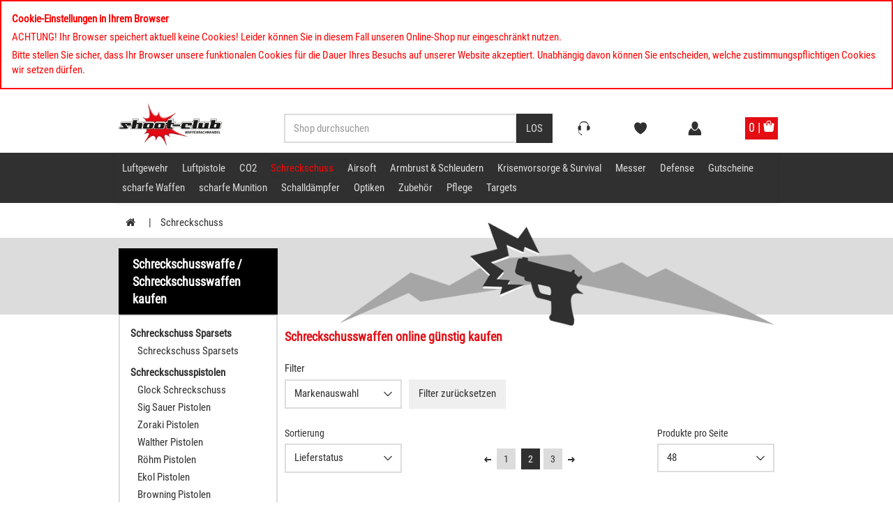

--- FILE ---
content_type: text/html; charset=ISO-8859-1
request_url: https://www.shoot-club.de/Schreckschusswaffen?page=2
body_size: 77102
content:
<!DOCTYPE html>
<html lang="de">
<head>
  
  <title>Schreckschusswaffen kaufen im online Shop</title>
  
  <meta name="description" content="Schreckschusswaffen kaufen &#9989; Schreckschuss Pistolen &#9989; Gaspsitole &#9989; Schreckschusswaffe Munition &#9989; preiswert im online Shop">
  <meta name="keywords" content="Schreckschusswaffen, Schreckschuss-Pistole, Schreckschuss-Gewehr, Schreckschuss kaufen, Schreckschuss-Revolver, Schreckschuss-Munition">


  
  
  
  
        	
    <meta name="dcterms.rightsHolder" content="W E B S A L E A G">
    <meta name="dcterms.rights" content="Dieses Template ist geschützt.">
    <meta name="dcterms.dateCopyrighted" content="2016">
    <meta name="generator" content="Websale V8">


  
  
    
        
        
            
            
            
            <meta name="robots" content="index,follow">
            
        
    
  

  
  
  
  <meta charset="iso-8859-1">
  <meta name="viewport" content="width=device-width, initial-scale=1.0">
  
  <base href="https://www.shoot-club.de/$WS/shoot-club/websale8_shop-shoot-club/benutzer/templates/01-aa/">



   
      
      <link rel="canonical" href="https://www.shoot-club.de/Schreckschusswaffen">
   


  
   
      
         
             <link rel="prev" href="/Schreckschusswaffen">
         
         
             <link rel="next" href="/Schreckschusswaffen?page=3">
         
      
    
  

  <link rel="preload" as="font" href="/$WS/shoot-club/websale8_shop-shoot-club/benutzer/templates/fonts/roboto-condensed-v18-latin-regular.woff" type="font/woff" crossorigin>
  <link rel="preload" as="font" href="/$WS/shoot-club/websale8_shop-shoot-club/benutzer/templates/fonts/roboto-condensed-v18-latin-regular.woff2" type="font/woff2" crossorigin>

  <script>
   document.addEventListener("findologicFinish", function (event) {
       console.log("findologicFinish");
       dataLayer = [{'pageCategory': '/Search'}];
   });
</script>


   

      

      
         <!-- GA -->
         <script>
         dataLayer = [{'pageCategory': '/Category'}];
         window.dataLayer = window.dataLayer || [];
         window.dataLayer.push({
            event: 'view_item_list',
            ecommerce: {
               items: [
               
               
                                    
                     
                        
                        
                        
   {
      item_id: '219329',
      item_name: 'Zoraki R2 2 Zoll Schreckschussrevolver 9mm R.K. / schwarz',
      currency: 'EUR',     
      item_brand: 'Zoraki',
      
      index: 1,
      
         
         
            
            item_category: 'Schreckschuss',
         
         
      item_list_id: '000003',
      item_list_name: 'Schreckschuss',
      
      price: '139.00'     
   }    

                     
                        
                        ,
                        
   {
      item_id: '219321',
      item_name: 'Zoraki 4918 Schreckschusspistole/ schwarz/ 9mm P.A.K.',
      currency: 'EUR',     
      item_brand: 'Zoraki',
      
      index: 2,
      
         
         
            
            item_category: 'Schreckschuss',
         
         
      item_list_id: '000003',
      item_list_name: 'Schreckschuss',
      
      price: '161.00'     
   }    

                     
                        
                        ,
                        
   {
      item_id: '219320',
      item_name: 'Schreckschusspistole -&nbsp\;Zoraki 2918/Titan',
      currency: 'EUR',     
      item_brand: 'Zoraki',
      
      index: 3,
      
         
         
            
            item_category: 'Schreckschuss',
         
         
      item_list_id: '000003',
      item_list_name: 'Schreckschuss',
      
      price: '159.99'     
   }    

                     
                        
                        ,
                        
   {
      item_id: '219319',
      item_name: 'Zoraki 2918- Schreckschusspistole 9mm P.A.K./schwarz',
      currency: 'EUR',     
      item_brand: 'Zoraki',
      
      index: 4,
      
         
         
            
            item_category: 'Schreckschuss',
         
         
      item_list_id: '000003',
      item_list_name: 'Schreckschuss',
      
      price: '149.95'     
   }    

                     
                        
                        ,
                        
   {
      item_id: '219286',
      item_name: 'GSG STG44 Schreckschussgewehr - 9mm P.A.K.',
      currency: 'EUR',     
      item_brand: 'GSG',
      
      index: 5,
      
         
         
            
            item_category: 'Schreckschuss',
         
         
      item_list_id: '000003',
      item_list_name: 'Schreckschuss',
      
      price: '439.90'     
   }    

                     
                        
                        ,
                        
   {
      item_id: '219142',
      item_name: 'Zoraki R1 Shiny 2,5 Zoll Special Schreckschussrevolver',
      currency: 'EUR',     
      item_brand: 'Zoraki',
      
      index: 6,
      
         
         
            
            item_category: 'Schreckschuss',
         
         
      item_list_id: '000003',
      item_list_name: 'Schreckschuss',
      
      price: '168.90'     
   }    

                     
                        
                        ,
                        
   {
      item_id: '218382',
      item_name: 'Zoraki 914-P Titan Holzoptik Schreckschusspistole 9mm P.A.K.',
      currency: 'EUR',     
      item_brand: 'Zoraki',
      
      index: 7,
      
         
         
            
            item_category: 'Schreckschuss',
         
         
      item_list_id: '000003',
      item_list_name: 'Schreckschuss',
      
      price: '148.90'     
   }    

                     
                        
                        ,
                        
   {
      item_id: '218063',
      item_name: 'Ekol Special 99 Rev. II Schreckschusspistole 9 mm P.A.K. schwarz',
      currency: 'EUR',     
      item_brand: 'Ekol',
      
      index: 8,
      
         
         
            
            item_category: 'Schreckschuss',
         
         
      item_list_id: '000003',
      item_list_name: 'Schreckschuss',
      
      price: '108.90'     
   }    

                     
                        
                        ,
                        
   {
      item_id: '218060',
      item_name: 'Ekol P29 Rev II Schreckschusspistole 9 mm P.A.K. brüniert',
      currency: 'EUR',     
      item_brand: 'Ekol',
      
      index: 9,
      
         
         
            
            item_category: 'Schreckschuss',
         
         
      item_list_id: '000003',
      item_list_name: 'Schreckschuss',
      
      price: '108.90'     
   }    

                     
                        
                        ,
                        
   {
      item_id: '217643',
      item_name: 'Heckler & Koch P30 Schreckschusspistole Kaliber 9mm PAK - Schwarz',
      currency: 'EUR',     
      item_brand: 'Heckler & Koch',
      
      index: 10,
      
         
         
            
            item_category: 'Schreckschuss',
         
         
      item_list_id: '000003',
      item_list_name: 'Schreckschuss',
      
      price: '179.92'     
   }    

                     
                        
                        ,
                        
   {
      item_id: '217497',
      item_name: 'Zoraki 906 Schreckschusspistole 9mm P.A.K. titan-chrom',
      currency: 'EUR',     
      item_brand: 'Zoraki',
      
      index: 11,
      
         
         
            
            item_category: 'Schreckschuss',
         
         
      item_list_id: '000003',
      item_list_name: 'Schreckschuss',
      
      price: '139.95'     
   }    

                     
                        
                        ,
                        
   {
      item_id: '217128',
      item_name: 'Ekol Viper Schreckschussrevolver 9mm P.K. 2,5 Zoll Chrom',
      currency: 'EUR',     
      item_brand: 'Ekol',
      
      index: 12,
      
         
         
            
            item_category: 'Schreckschuss',
         
         
      item_list_id: '000003',
      item_list_name: 'Schreckschuss',
      
      price: '148.90'     
   }    

                     
                        
                        ,
                        
   {
      item_id: '215410',
      item_name: 'Walther PPQ M2 Schreckschusspistole 9mm P.A.K.',
      currency: 'EUR',     
      item_brand: 'Walther',
      
      index: 13,
      
         
         
            
            item_category: 'Schreckschuss',
         
         
      item_list_id: '000003',
      item_list_name: 'Schreckschuss',
      
      price: '167.91'     
   }    

                     
                        
                        ,
                        
   {
      item_id: '215319',
      item_name: 'Zoraki R1 2,5 Zoll Schreckschussrevolver - brüniert',
      currency: 'EUR',     
      item_brand: 'Zoraki',
      
      index: 14,
      
         
         
            
            item_category: 'Schreckschuss',
         
         
      item_list_id: '000003',
      item_list_name: 'Schreckschuss',
      
      price: '148.90'     
   }    

                     
                        
                        ,
                        
   {
      item_id: '215309',
      item_name: 'Zoraki R1 2,5 Zoll Chrom Schreckschussrevolver 9mm',
      currency: 'EUR',     
      item_brand: 'Zoraki',
      
      index: 15,
      
         
         
            
            item_category: 'Schreckschuss',
         
         
      item_list_id: '000003',
      item_list_name: 'Schreckschuss',
      
      price: '149.00'     
   }    

                     
                        
                        ,
                        
   {
      item_id: '215306',
      item_name: 'Zoraki R1 2,5 Zoll Titan Schreckschussrevolver 9mm',
      currency: 'EUR',     
      item_brand: 'Zoraki',
      
      index: 16,
      
         
         
            
            item_category: 'Schreckschuss',
         
         
      item_list_id: '000003',
      item_list_name: 'Schreckschuss',
      
      price: '157.69'     
   }    

                     
                        
                        ,
                        
   {
      item_id: '215154',
      item_name: 'Zoraki 906 Schreckschusspistole schwarz-chrom P.A.K.',
      currency: 'EUR',     
      item_brand: 'Zoraki',
      
      index: 17,
      
         
         
            
            item_category: 'Schreckschuss',
         
         
      item_list_id: '000003',
      item_list_name: 'Schreckschuss',
      
      price: '139.90'     
   }    

                     
                        
                        ,
                        
   {
      item_id: '215091',
      item_name: 'Zoraki 918-P Titan Schreckschusspistole Kaliber 9 mm P.A.K.',
      currency: 'EUR',     
      item_brand: 'Zoraki',
      
      index: 18,
      
         
         
            
            item_category: 'Schreckschuss',
         
         
      item_list_id: '000003',
      item_list_name: 'Schreckschuss',
      
      price: '157.98'     
   }    

                     
                        
                        ,
                        
   {
      item_id: '215086',
      item_name: 'Zoraki 918-P Schreckschusspistole Brüniert 9 mm P.A.K.',
      currency: 'EUR',     
      item_brand: 'Zoraki',
      
      index: 19,
      
         
         
            
            item_category: 'Schreckschuss',
         
         
      item_list_id: '000003',
      item_list_name: 'Schreckschuss',
      
      price: '154.99'     
   }    

                     
                        
                        ,
                        
   {
      item_id: '212411',
      item_name: 'Zoraki 917 Schreckschusspistole 9mm P.A.K. - schwarz',
      currency: 'EUR',     
      item_brand: 'Zoraki',
      
      index: 20,
      
         
         
            
            item_category: 'Schreckschuss',
         
         
      item_list_id: '000003',
      item_list_name: 'Schreckschuss',
      
      price: '149.90'     
   }    

                     
                        
                        ,
                        
   {
      item_id: '212409',
      item_name: 'Zoraki 906 Titan Schreckschusspistole 9mm P.A.K.',
      currency: 'EUR',     
      item_brand: 'Zoraki',
      
      index: 21,
      
         
         
            
            item_category: 'Schreckschuss',
         
         
      item_list_id: '000003',
      item_list_name: 'Schreckschuss',
      
      price: '135.24'     
   }    

                     
                        
                        ,
                        
   {
      item_id: '212407',
      item_name: 'Zoraki 906 Schreckschusspistole 9mm P.A.K. brüniert',
      currency: 'EUR',     
      item_brand: 'Zoraki',
      
      index: 22,
      
         
         
            
            item_category: 'Schreckschuss',
         
         
      item_list_id: '000003',
      item_list_name: 'Schreckschuss',
      
      price: '132.74'     
   }    

                     
                        
                        ,
                        
   {
      item_id: '212375',
      item_name: 'Walther PPQ M2 Navy KIT Schreckschusspistole 9mm',
      currency: 'EUR',     
      item_brand: 'Walther',
      
      index: 23,
      
         
         
            
            item_category: 'Schreckschuss',
         
         
      item_list_id: '000003',
      item_list_name: 'Schreckschuss',
      
      price: '204.89'     
   }    

                     
                        
                        ,
                        
   {
      item_id: '211394',
      item_name: 'Record COP Schreckschusspistole 9mm P.A.K. br&uuml\;niert',
      currency: 'EUR',     
      item_brand: 'Record',
      
      index: 24,
      
         
         
            
            item_category: 'Schreckschuss',
         
         
      item_list_id: '000003',
      item_list_name: 'Schreckschuss',
      
      price: '99.98'     
   }    

                     
                        
                        ,
                        
   {
      item_id: '211387',
      item_name: 'Röhm RG 59N Le Petit nickel Schreckschussrevolver 9mm',
      currency: 'EUR',     
      item_brand: 'Röhm',
      
      index: 25,
      
         
         
            
            item_category: 'Schreckschuss',
         
         
      item_list_id: '000003',
      item_list_name: 'Schreckschuss',
      
      price: '168.90'     
   }    

                     
                        
                        ,
                        
   {
      item_id: '210320',
      item_name: 'Zoraki 914-P Schreckschusspistole 9mm P.A.K. brüniert',
      currency: 'EUR',     
      item_brand: 'Zoraki',
      
      index: 26,
      
         
         
            
            item_category: 'Schreckschuss',
         
         
      item_list_id: '000003',
      item_list_name: 'Schreckschuss',
      
      price: '144.00'     
   }    

                     
                        
                        ,
                        
   {
      item_id: '210319',
      item_name: 'Zoraki 914-P satina Schreckschusspistole 9mm P.A.K.',
      currency: 'EUR',     
      item_brand: 'Zoraki',
      
      index: 27,
      
         
         
            
            item_category: 'Schreckschuss',
         
         
      item_list_id: '000003',
      item_list_name: 'Schreckschuss',
      
      price: '159.00'     
   }    

                     
                        
                        ,
                        
   {
      item_id: '210318',
      item_name: 'Zoraki 914-P chrom Schreckschusspistole 9mm P.A.K.',
      currency: 'EUR',     
      item_brand: 'Zoraki',
      
      index: 28,
      
         
         
            
            item_category: 'Schreckschuss',
         
         
      item_list_id: '000003',
      item_list_name: 'Schreckschuss',
      
      price: '150.36'     
   }    

                     
                        
                        ,
                        
   {
      item_id: '210317',
      item_name: 'Zoraki 914-P Schreckschusspistole 9mm P.A.K. Titan',
      currency: 'EUR',     
      item_brand: 'Zoraki',
      
      index: 29,
      
         
         
            
            item_category: 'Schreckschuss',
         
         
      item_list_id: '000003',
      item_list_name: 'Schreckschuss',
      
      price: '158.98'     
   }    

                     
                        
                        ,
                        
   {
      item_id: '210315',
      item_name: 'Ekol Firat Magnum Schreckschusspistole 9mm P.A.K. vernickelt',
      currency: 'EUR',     
      item_brand: 'Ekol',
      
      index: 30,
      
         
         
            
            item_category: 'Schreckschuss',
         
         
      item_list_id: '000003',
      item_list_name: 'Schreckschuss',
      
      price: '118.00'     
   }    

                     
                        
                        ,
                        
   {
      item_id: '210313',
      item_name: 'Ekol Firat Compact Schreckschusspistole 9mm P.A.K. vernickel',
      currency: 'EUR',     
      item_brand: 'Ekol',
      
      index: 31,
      
         
         
            
            item_category: 'Schreckschuss',
         
         
      item_list_id: '000003',
      item_list_name: 'Schreckschuss',
      
      price: '139.90'     
   }    

                     
                        
                        ,
                        
   {
      item_id: '210311',
      item_name: 'Ekol Viper Schreckschussrevolver 9mm R.K. 2,5 Zoll brüniert',
      currency: 'EUR',     
      item_brand: 'Ekol',
      
      index: 32,
      
         
         
            
            item_category: 'Schreckschuss',
         
         
      item_list_id: '000003',
      item_list_name: 'Schreckschuss',
      
      price: '134.90'     
   }    

                     
                        
                        ,
                        
   {
      item_id: '210310',
      item_name: 'Ekol Viper Schreckschussrevolver 9mm R.K. 2,5 Zoll Nickel',
      currency: 'EUR',     
      item_brand: 'Ekol',
      
      index: 33,
      
         
         
            
            item_category: 'Schreckschuss',
         
         
      item_list_id: '000003',
      item_list_name: 'Schreckschuss',
      
      price: '143.89'     
   }    

                     
                        
                        ,
                        
   {
      item_id: '210309',
      item_name: 'Ekol Viper Schreckschussrevolver 9mm R.K. 4,5 Zoll brüniert',
      currency: 'EUR',     
      item_brand: 'Ekol',
      
      index: 34,
      
         
         
            
            item_category: 'Schreckschuss',
         
         
      item_list_id: '000003',
      item_list_name: 'Schreckschuss',
      
      price: '137.99'     
   }    

                     
                        
                        ,
                        
   {
      item_id: '210308',
      item_name: 'Ekol Viper Schreckschussrevolver 9mm R.K. 4,5 Zoll Nickel',
      currency: 'EUR',     
      item_brand: 'Ekol',
      
      index: 35,
      
         
         
            
            item_category: 'Schreckschuss',
         
         
      item_list_id: '000003',
      item_list_name: 'Schreckschuss',
      
      price: '151.83'     
   }    

                     
                        
                        ,
                        
   {
      item_id: '201017',
      item_name: 'Röhm RG 300 Schreckschusspistole - 6mm Flobert',
      currency: 'EUR',     
      item_brand: 'Röhm',
      
      index: 36,
      
         
         
            
            item_category: 'Schreckschuss',
         
         
      item_list_id: '000003',
      item_list_name: 'Schreckschuss',
      
      price: '96.89'     
   }    

                     
                        
                        ,
                        
   {
      item_id: '201006',
      item_name: 'Record 15-9 Schreckschusspistole 9mm PAK Schwarz',
      currency: 'EUR',     
      item_brand: 'Record',
      
      index: 37,
      
         
         
            
            item_category: 'Schreckschuss',
         
         
      item_list_id: '000003',
      item_list_name: 'Schreckschuss',
      
      price: '94.49'     
   }    

                     
                        
                        ,
                        
   {
      item_id: '206203',
      item_name: 'Smith & Wesson Chiefs Special vernickelt Schreckschuss Revolver 9 mm R.K.',
      currency: 'EUR',     
      item_brand: 'Smith & Wesson',
      
      index: 38,
      
         
         
            
            item_category: 'Schreckschuss',
         
         
      item_list_id: '000003',
      item_list_name: 'Schreckschuss',
      
      price: '197.90'     
   }    

                     
                        
                        ,
                        
   {
      item_id: '206202',
      item_name: 'Smith & Wesson Chiefs Special schwarz Schreckschuss Revolver 9 mm R.K.',
      currency: 'EUR',     
      item_brand: 'Smith & Wesson',
      
      index: 39,
      
         
         
            
            item_category: 'Schreckschuss',
         
         
      item_list_id: '000003',
      item_list_name: 'Schreckschuss',
      
      price: '155.02'     
   }    

                     
                        
                        ,
                        
   {
      item_id: '206195',
      item_name: 'Colt Detective vernickelt Schreckschussrevolver 9mm',
      currency: 'EUR',     
      item_brand: 'Colt',
      
      index: 40,
      
         
         
            
            item_category: 'Schreckschuss',
         
         
      item_list_id: '000003',
      item_list_name: 'Schreckschuss',
      
      price: '254.90'     
   }    

                     
                        
                        ,
                        
   {
      item_id: '205170',
      item_name: 'Röhm RG 56 brüniert Schreckschussrevolver 6mm Flobert',
      currency: 'EUR',     
      item_brand: 'Röhm',
      
      index: 41,
      
         
         
            
            item_category: 'Schreckschuss',
         
         
      item_list_id: '000003',
      item_list_name: 'Schreckschuss',
      
      price: '118.99'     
   }    

                     
                        
                        ,
                        
   {
      item_id: '205008',
      item_name: 'Record Chief 2 Schreckschussrevolver 9 mm R.K. - vernickelt',
      currency: 'EUR',     
      item_brand: 'Record',
      
      index: 42,
      
         
         
            
            item_category: 'Schreckschuss',
         
         
      item_list_id: '000003',
      item_list_name: 'Schreckschuss',
      
      price: '128.90'     
   }    

                     
                        
                        ,
                        
   {
      item_id: '204232',
      item_name: 'Sig Sauer P239 Schreckschusspistole 9mm P.A.K. br&uuml\;niert',
      currency: 'EUR',     
      item_brand: 'Cuno Melcher',
      
      index: 43,
      
         
         
            
            item_category: 'Schreckschuss',
         
         
      item_list_id: '000003',
      item_list_name: 'Schreckschuss',
      
      price: '179.00'     
   }    

                     
                        
                        ,
                        
   {
      item_id: '215711',
      item_name: 'Ekol Firat Magnum Schreckschusspistole 9mm P.A.K. titan',
      currency: 'EUR',     
      item_brand: 'Ekol',
      
      index: 44,
      
         
         
            
            item_category: 'Schreckschuss',
         
         
      item_list_id: '000003',
      item_list_name: 'Schreckschuss',
      
      price: '128.90'     
   }    

                     
                        
                        ,
                        
   {
      item_id: '214414',
      item_name: 'Retay Big Fifty LW Oliv Schreckschusspistole 9mm P.A.K.',
      currency: 'EUR',     
      item_brand: 'Retay',
      
      index: 45,
      
         
         
            
            item_category: 'Schreckschuss',
         
         
      item_list_id: '000003',
      item_list_name: 'Schreckschuss',
      
      price: '156.90'     
   }    

                     
                        
                        ,
                        
   {
      item_id: '214413',
      item_name: 'Retay Big Fifty LW Gold Schreckschusspistole 9mm P.A.K.',
      currency: 'EUR',     
      item_brand: 'Retay',
      
      index: 46,
      
         
         
            
            item_category: 'Schreckschuss',
         
         
      item_list_id: '000003',
      item_list_name: 'Schreckschuss',
      
      price: '186.33'     
   }    

                     
                        
                        ,
                        
   {
      item_id: '214411',
      item_name: 'Retay Big Fifty XL Oliv Schreckschusspistole 9mm P.A.K.',
      currency: 'EUR',     
      item_brand: 'Retay',
      
      index: 47,
      
         
         
            
            item_category: 'Schreckschuss',
         
         
      item_list_id: '000003',
      item_list_name: 'Schreckschuss',
      
      price: '209.90'     
   }    

                     
                        
                        ,
                        
   {
      item_id: '214410',
      item_name: 'Retay Big Fifty XL Gold Schreckschusspistole 9mm P.A.K.',
      currency: 'EUR',     
      item_brand: 'Retay',
      
      index: 48,
      
         
         
            
            item_category: 'Schreckschuss',
         
         
      item_list_id: '000003',
      item_list_name: 'Schreckschuss',
      
      price: '207.90'     
   }    

                     
                    
               ]
            }
            });
         </script>
      

      

      

      

      

      

      

         

   




   

   <!-- Google Consent Mode V2 --> 
   <script>
      window.dataLayer = window.dataLayer || [];
      function gtag(){dataLayer.push(arguments);}      
         gtag('consent', 'default', {
         'ad_storage': 'denied',
         'ad_user_data': 'denied',
         'ad_personalization': 'denied',
         'analytics_storage': 'denied'
         });
      
   </script>       

   <!-- Google Tag Manager --> 
   <script>(function(w,d,s,l,i){w[l]=w[l]||[];w[l].push({'gtm.start':
      new Date().getTime(),event:'gtm.js'});var f=d.getElementsByTagName(s)[0],
      j=d.createElement(s),dl=l!='dataLayer'?'&l='+l:'';j.async=true;j.src=
      'https://www.googletagmanager.com/gtm.js?id='+i+dl;f.parentNode.insertBefore(j,f);
      })(window,document,'script','dataLayer','GTM-NJCZ8ZV');</script>
   <!-- End Google Tag Manager --> 





  
  
  
	<script type="text/javascript" src="/$WS/shoot-club/websale8_shop-shoot-club/benutzer/templates/01-aa/../js_min/ws_global_01f255a3d4.min.js"></script>
     


<script>
   function initFLSearch(){
      (function (f,i,n,d,o,l,O,g,I,c){var V=[];var m=f.createElement("style");if(d){V.push(d)}if(c&&I.location.hash.indexOf("#search:")===0){V.push(c)}if(V.length>0){var Z=V.join(",");m.textContent=Z+"{opacity: 0;transition: opacity "+O+" ease-in-out;}."+o+" {opacity: 1 !important;}";I.flRevealContainers=function(){var a=f.querySelectorAll(Z);for(var T=0;T<a.length;T++){a[T].classList.add(o)}};setTimeout(I.flRevealContainers,l)}var W=g+"/config/"+i+"/main.js?usergrouphash="+n;var p=f.createElement("script");p.type="text/javascript";p.async=true;p.src=g+"/config/loader.min.js";var q=f.getElementsByTagName("script")[0];p.setAttribute("data-fl-main",W);q.parentNode.insertBefore(p,q);q.parentNode.insertBefore(m,p)})(document,'1F3E29EC34C04082557A4A262DCC952B','','.fl-navigation-result','fl-reveal',3000,'.3s','//cdn.findologic.com',window,'.fl-result');
   }
		function ws_AJAXloadFLStart(){}
		function ws_AJAXloadFLError(){}
		function ws_AJAXloadFLResponseSuccess(){}
		function ws_AJAXloadFLResponseError(){}
		var ws_search_url = '/incl_findologic_productbox-htm.htm?websale8=shoot-club&tpl=incl_findologic_productbox.htm';
		var ws_search_charset = 'ISO-8859-1';
 		var initFLSucces = false;
		var mouseoverSearch = false;

		// 
		$(document).on('click','input[name="search_input"]',function(){
			if(mouseoverSearch == false){
				if(initFLSucces == false){
					$(this).addClass('searchClicked')
					initFLSearch();
				}
			}
		})		
      // 
		$(document).on('mouseenter','.header-search',function(){
			if(mouseoverSearch == false){
				mouseoverSearch = true;
				if(initFLSucces == false){
					initFLSearch();
				}
			}
		});
		// 
		if(location.hash.indexOf('#search') == 0) {
			if(initFLSucces == false){
				initFLSearch();
			}
		}
		function FLsuccesload(){
			var interval = setInterval(checkLoadedScript, 1000);
			var searchinputfield = $('input[name="search_input"]');
			function checkLoadedScript(){
				if($('.ui-autocomplete-input').length){
					initFLSucces = true;
					clearInterval(interval);
					if(!location.hash.indexOf('#search') == 0){
						if(searchinputfield.hasClass('searchClicked')){
							var clickedsearchinputfield = $('input[name="search_input"].searchClicked');
							clickedsearchinputfield.blur();
							clickedsearchinputfield.focus();
							clickedsearchinputfield.removeClass('searchClicked');
						}
					}
				}
			}
		}
</script>
  
   


  <script type="text/javascript" src="/$WS/shoot-club/websale8_shop-shoot-club/benutzer/templates/01-aa/../js_min/ws_category_eb6472e6ab.min.js"></script>
  
<link rel="stylesheet" href="/$WS/shoot-club/websale8_shop-shoot-club/benutzer/templates/01-aa/../css_min/ws_global_and_global_theme_04759f4f97.min.css">
<link rel="apple-touch-icon" sizes="57x57" href="/$WS/shoot-club/websale8_shop-shoot-club/benutzer/templates/images/favicon/apple-icon-57x57.png">
<link rel="apple-touch-icon" sizes="60x60" href="/$WS/shoot-club/websale8_shop-shoot-club/benutzer/templates/images/favicon/apple-icon-60x60.png">
<link rel="apple-touch-icon" sizes="72x72" href="/$WS/shoot-club/websale8_shop-shoot-club/benutzer/templates/images/favicon/apple-icon-72x72.png">
<link rel="apple-touch-icon" sizes="76x76" href="/$WS/shoot-club/websale8_shop-shoot-club/benutzer/templates/images/favicon/apple-icon-76x76.png">
<link rel="apple-touch-icon" sizes="114x114" href="/$WS/shoot-club/websale8_shop-shoot-club/benutzer/templates/images/favicon/apple-icon-114x114.png">
<link rel="apple-touch-icon" sizes="120x120" href="/$WS/shoot-club/websale8_shop-shoot-club/benutzer/templates/images/favicon/apple-icon-120x120.png">
<link rel="apple-touch-icon" sizes="144x144" href="/$WS/shoot-club/websale8_shop-shoot-club/benutzer/templates/images/favicon/apple-icon-144x144.png">
<link rel="apple-touch-icon" sizes="152x152" href="/$WS/shoot-club/websale8_shop-shoot-club/benutzer/templates/images/favicon/apple-icon-152x152.png">
<link rel="apple-touch-icon" sizes="180x180" href="/$WS/shoot-club/websale8_shop-shoot-club/benutzer/templates/images/favicon/apple-icon-180x180.png">
<link rel="icon" type="image/png" sizes="192x192"  href="/$WS/shoot-club/websale8_shop-shoot-club/benutzer/templates/images/favicon/android-icon-192x192.png">
<link rel="icon" type="image/png" sizes="32x32" href="/$WS/shoot-club/websale8_shop-shoot-club/benutzer/templates/images/favicon/favicon-32x32.png">
<link rel="icon" type="image/png" sizes="96x96" href="/$WS/shoot-club/websale8_shop-shoot-club/benutzer/templates/images/favicon/favicon-96x96.png">
<link rel="icon" type="image/png" sizes="16x16" href="/$WS/shoot-club/websale8_shop-shoot-club/benutzer/templates/images/favicon/favicon-16x16.png">
<link rel="manifest" href="/$WS/shoot-club/websale8_shop-shoot-club/benutzer/templates/images/favicon/manifest.json">
<meta name="msapplication-TileImage" content="/$WS/shoot-club/websale8_shop-shoot-club/benutzer/templates/images/favicon/ms-icon-144x144.png">
<meta name="msapplication-TileColor" content="#303030 ">
<meta name="theme-color" content="#303030 ">

  



	
</head>

  <body>       

   
   


   


   
   <!-- GTM (noscript) -->
   <noscript><iframe src="https://www.googletagmanager.com/ns.html?id=GTM-NJCZ8ZV" height="0" width="0" style="display:none;visibility:hidden"></iframe></noscript>




   
   <div class="alert alert-danger">
         <p><b>Cookie-Einstellungen in Ihrem Browser</b></p><p>ACHTUNG! Ihr Browser speichert aktuell keine Cookies! Leider können Sie in diesem Fall unseren Online-Shop nur eingeschränkt nutzen.</p><p class="mb-0">Bitte stellen Sie sicher, dass Ihr Browser unsere funktionalen Cookies für die Dauer Ihres Besuchs auf unserer Website akzeptiert. Unabhängig davon können Sie entscheiden, welche zustimmungspflichtigen Cookies wir setzen dürfen.</p>
   </div>
   

   
   
   

   
   <div class="visually-hidden-focusable pt-3 pb-3 text-center">      
      <a href="#wsMainContent" onclick="location.href=location.href.split('#')[0] + '#wsMainContent'; return false;" class="btn btn-primary">Kompletten Head der Seite überspringen</a>
   </div>

  
  
     <a name="top" id="top"></a>

  
  
  <div class="container-fluid uspbar visible-lg">
    
    <div class="container uspbar--inner">
          <span class="icon check" aria-hidden="true">Rechnungskauf / Finanzierung</span>
          <span class="icon check" aria-hidden="true">kostenloser Versand ab €130,00*</span>
          <span class="icon check" aria-hidden="true">Click & Collect</span>
          <span class="icon check" aria-hidden="true">Schnelle Lieferung</span>
          <span class="icon check" aria-hidden="true">Barrierefreies Ladengeschäft</span>
          <span class="icon check" aria-hidden="true">PayPal*</span>
      </div>
    </div>
    

  <header class="container-fluid">
  	<div class="container">
    <div class="row header--row">

         
         <div class="col-xs-4 col-sm-2 header--col">
            <a href="https://www.shoot-club.de" title="Startseite">
               <picture>
                  <source srcset="/$WS/shoot-club/websale8_shop-shoot-club/benutzer/templates/images/logo.webp" width="160" height="65" type="image/webp">
                  <img src="/$WS/shoot-club/websale8_shop-shoot-club/benutzer/templates/images/logo.png" alt="shoot-club GmbH" width="160" height="65" class="w-100 headLogo img-responsive">
               </picture>
            </a>
         </div>

         
         <div class="col-xs-6 col-sm-5 col-sm-offset-1 col-lg-4 header--search header--col hidden-xs header-search">
            <form class="form-horizontal" role="search" action="/websale8/" method="post">
<input type="hidden" name="Ctx" value="%7bver%2f8%2fver%7d%7bst%2f417%2fst%7d%7bcmd%2f0%2fcmd%7d%7bm%2fwebsale%2fm%7d%7bs%2fshoot%2dclub%2fs%7d%7bl%2f01%2daa%2fl%7d%7bmi%2f000003%2fmi%7d%7bpo%2f2%2fpo%7d%7bpoh%2f1%2fpoh%7d%7bmd5%2f29c0d561a129529ccbfb130c658d2a5d%2fmd5%7d">

               <div class="input-group">
                  <input type="text" name="search_input" class="form-control" placeholder="Shop durchsuchen" aria-label="Sucheingabefeld für die Desktop / Tablet Suche" autocomplete="off">
                  <span class="input-group-btn">
                  <button class="btn btn-primary" type="submit" aria-label="Desktop / Tablet Button > Suche abschicken"><span aria-hidden="true">Los</span></button>
                  </span>
               </div>
            </form>
         </div>

         
         <div class="col-xs-2 col-sm-1 header--col header--icons">
            <a href="https://www.shoot-club.de/Kontakt?d=1&dp1=contact" class="btn btn-default hidden-lg btn-block" id="header--icons--service" title="Kontakt">
               <span class="icon icon-service" aria-hidden="true"></span>
            </a>

            <div class="btn-group one-button visible-lg">
               <button type="button" class="btn btn-default btn-block dropdown-toggle" data-toggle="dropdown" aria-haspopup="true" aria-expanded="false">
                  <span class="btn-name">Service</span>
                  <span class="caret"></span>
               </button>
               <div class="dropdown-menu headServiceMenue">
                     <ul> <li><a class="list-group-item d-block " href="https://www.shoot-club.de/Altersnachweis" >Altersnachweis</a></li> <li><a class="list-group-item d-block " href="https://www.shoot-club.de/Batterieentsorgung">Batterieentsorgung</a></li> <li><a class="list-group-item d-block " href="https://www.shoot-club.de/Barrierefreiheit">Barrierefreiheit</a></li> <li><a class="list-group-item d-block " href="https://www.shoot-club.de/Bedienungsanleitungen">Bedienungsanleitungen</a></li> <li><a class="list-group-item d-block " href="https://www.shoot-club.de/Datenschutz">Datenschutz</a></li> <li><a class="list-group-item d-block " href="https://www.shoot-club.de/Haendlerbund">H&auml;ndlerbund</a></li> <li><a class="list-group-item d-block " href="https://www.shoot-club.de/Iwa">IWA Neuheiten</a></li> <li><a class="list-group-item d-block " href="https://www.shoot-club.de/Klima">Klimaneutraler Shop</a></li> <li><a class="list-group-item d-block " href="https://www.shoot-club.de/Kontakt">Kontaktformular</a></li> <li><a class="list-group-item d-block " href="https://www.shoot-club.de/Kundenservice">Hotline / Kundenservice</a> </li> <li><a class="list-group-item d-block " href="https://www.shoot-club.de/Retouren">Retouren</a></li> <li><a class="list-group-item d-block " href="https://www.shoot-club.de/SSL">Sicher einkaufen</a></li> <li><a class="list-group-item d-block " href="https://www.shoot-club.de/Store-Leipzig-Baalsdorf">Store Leipzig</a></li> <li><a class="list-group-item d-block " href="https://www.shoot-club.de/Zahlung-und-Versand">Zahlung und Versand</a></li> <li><a class="list-group-item d-block " href="https://www.shoot-club.de/Waffenankauf">Waffenankauf</a></li> <li><a class="list-group-item d-block " href="https://www.shoot-club.de/Zielscheiben-Download">Zielscheiben</a></li> <li><a class="list-group-item d-block " href="https://www.shoot-club.de/Verpackung">Verpackungshinweise</a></li> <li><a class="list-group-item d-block " href="https://www.shoot-club.de/Newsletter">Newsletter</a></li> </ul>
               </div>
            </div>
         </div>

        
        <div class="col-xs-2 col-sm-1 header--col header--icons">
          <a href="https://www.shoot-club.de/?websale8=shoot-club" class="btn btn-default btn-block" id="header--icons--memolist" title="Merkliste" rel="nofollow">
            
              <span class="icon icon-memolist " aria-hidden="true"></span>
              <span class="hidden-xs hidden-sm hidden-md ">Merkzettel</span>
            
          </a>
         </div>

         
         <div class="col-xs-2 col-sm-1 header--col header--icons header-login-wrapper">
            
               <a href="https://www.shoot-club.de/?websale8=shoot-club" class="btn btn-default btn-block" title="User Account" rel="nofollow">
                  <span class="icon icon-user" aria-hidden="true"></span><span class="hidden-xs hidden-sm hidden-md"> Anmelden</span>
               </a>
            
            
        </div>

        
         <div class="col-xs-2 col-sm-1 col-lg-2 header--basket pl-0 pr-0 pl-lg-2 text-right">
            <div id="header--icons--basket" class="mr-0 ml-0">
               
                  
<div class="btn-group btn-basket">
   <div class="col-xs-12 col-lg-10">
      <a href="https://www.shoot-club.de/?websale8=shoot-club" class="HeadQuickBasket" title="Warenkorb">
         <span class="visible-lg header-basket-headline text-left">Ihr Warenkorb</span>         
         <span class="header-basket-value_total_sum text-left">
            
            
               <span class="hidden-lg">0  | </span>
               <span class="hidden visible-lg">ist leer</span>
            
         </span>
         <span class="icon icon-basket d-inline-block hidden-lg" aria-hidden="true"></span>

      </a>
   </div>

   <div class="visible-lg col-lg-2 dropdown-button">

      <span >
         <span class="icon icon-basket" aria-hidden="true"></span>
      </span>

      
   </div>

</div>

               
            </div>
         </div>

      </div>
    </div>    
  </header>


   

<div class="container-fluid navigation navbar-for-fixed">
	<div class="container">
        <div class="row">
          <nav class="navbar navbar-default">
              

              
              <div class="navbar-header">

                  
                  <div class="col-xs-3 visible-xs menu">
                      <button type="button" class="navbar-toggle collapsed btn" data-toggle="collapse" data-target="#full-header-menu" aria-expanded="false">
                        Menü
                      </button>
                  </div>
                  <div class="col-xs-9 visible-xs navbar-search-wrapper header-search">
                     <form class="navbar-left collapsed navbar-search" role="search" action="/websale8/" method="post">
<input type="hidden" name="Ctx" value="%7bver%2f8%2fver%7d%7bst%2f417%2fst%7d%7bcmd%2f0%2fcmd%7d%7bm%2fwebsale%2fm%7d%7bs%2fshoot%2dclub%2fs%7d%7bl%2f01%2daa%2fl%7d%7bmi%2f000003%2fmi%7d%7bpo%2f2%2fpo%7d%7bpoh%2f1%2fpoh%7d%7bmd5%2f29c0d561a129529ccbfb130c658d2a5d%2fmd5%7d">

                        <div class="input-group">
                        <input type="text" name="search_input" class="form-control" placeholder="Shop durchsuchen" aria-label="Sucheingabefeld für die Mobile Suche" autocomplete="off">
                        <span class="input-group-btn">
                           <button type="submit" class="btn pl-5 pr-5" style="border-left:solid 2px #a8a8a8" aria-label="Mobile Button > Suche abschicken"><span class="glyphicon glyphicon-search pt-1" aria-hidden="true"></span></button>
                        </span>
                        </div>
                     </form>
                  </div> 


                  
                  <div class="col-xs-12 menu-datalevel1">
                      <div class="collapse navbar-collapse" id="full-header-menu">
                          <div class="row hidden-sm hidden-md hidden-lg">
                              <div class="col-xs-10">
                              <img itemprop="logo" src="../images/logo.png" alt="shoot-club GmbH" class="menu-logo img-responsive" loading="lazy">
                              </div>
                              <div class="col-xs-2">
                              <button class="navbar-toggle close-inside" aria-expanded="true" data-target="#full-header-menu" data-toggle="collapse" type="button" aria-label="Produktmenü öffnen">&nbsp;</button>
                              </div>
                          </div>

                      <div class="topmenue">
                      <ul class="nav navbar-nav level1" itemscope="itemscope" itemtype="http://schema.org/SiteNavigationElement">
                        
                        
                          
                          <li class=" dropdown " 
                          
                         	onmouseover="if (window.matchMedia('(min-width: 1300px)').matches) {if(!$('#dropdown-menu_1').length > 0 ){ ws_AJAXloadTemplate('https://www.shoot-club.de/incl_nav_submenue-htm.htm?websale8=shoot-club&amp;tpl=incl_nav_submenue.htm', 'ISO-8859-1', ws_AJAXShowTopnavigationStart, wsAJAXShowTopnavigationError, 'ws_AJAXShowTopnavigationResponseSuccess()', 'wsAJAXShowTopnavigationResponseError()');}}"
                         	onclick="if (window.matchMedia('(max-width: 767px)').matches) {if(!$('#dropdown-menu_1').length > 0 ){ ws_AJAXloadTemplate('https://www.shoot-club.de/incl_nav_submenue-htm.htm?websale8=shoot-club&amp;tpl=incl_nav_submenue.htm', 'ISO-8859-1', ws_AJAXShowTopnavigationStart, wsAJAXShowTopnavigationError, 'ws_AJAXShowTopnavigationResponseSuccess()', 'wsAJAXShowTopnavigationResponseError()');}}"
                          >

                           <a href="https://www.shoot-club.de/Luftgewehr-kaufen" class="text-uppercase no-toggle-link no-toggle-link-new menu_level_one" title="Luftgewehr">Luftgewehr</a>


                                                
                           <button type="button" class="button-text hidden-sm hidden-md hidden-lg toggle-link toggle-link-new" data-toggle="dropdown" aria-haspopup="true"><span class="sr-only">Kategorie Luftgewehr öffnen</span></button>
                        
         

                          </li>
                        
                          
                          <li class=" dropdown " 
                          
                         	onmouseover="if (window.matchMedia('(min-width: 1300px)').matches) {if(!$('#dropdown-menu_2').length > 0 ){ ws_AJAXloadTemplate('https://www.shoot-club.de/incl_nav_submenue-htm.htm?websale8=shoot-club&amp;tpl=incl_nav_submenue.htm', 'ISO-8859-1', ws_AJAXShowTopnavigationStart, wsAJAXShowTopnavigationError, 'ws_AJAXShowTopnavigationResponseSuccess()', 'wsAJAXShowTopnavigationResponseError()');}}"
                         	onclick="if (window.matchMedia('(max-width: 767px)').matches) {if(!$('#dropdown-menu_2').length > 0 ){ ws_AJAXloadTemplate('https://www.shoot-club.de/incl_nav_submenue-htm.htm?websale8=shoot-club&amp;tpl=incl_nav_submenue.htm', 'ISO-8859-1', ws_AJAXShowTopnavigationStart, wsAJAXShowTopnavigationError, 'ws_AJAXShowTopnavigationResponseSuccess()', 'wsAJAXShowTopnavigationResponseError()');}}"
                          >

                           <a href="https://www.shoot-club.de/Luftpistole-kaufen" class="text-uppercase no-toggle-link no-toggle-link-new menu_level_one" title="Luftpistole">Luftpistole</a>


                                                
                           <button type="button" class="button-text hidden-sm hidden-md hidden-lg toggle-link toggle-link-new" data-toggle="dropdown" aria-haspopup="true"><span class="sr-only">Kategorie Luftpistole öffnen</span></button>
                        
         

                          </li>
                        
                          
                          <li class=" dropdown " 
                          
                         	onmouseover="if (window.matchMedia('(min-width: 1300px)').matches) {if(!$('#dropdown-menu_3').length > 0 ){ ws_AJAXloadTemplate('https://www.shoot-club.de/incl_nav_submenue-htm.htm?websale8=shoot-club&amp;tpl=incl_nav_submenue.htm', 'ISO-8859-1', ws_AJAXShowTopnavigationStart, wsAJAXShowTopnavigationError, 'ws_AJAXShowTopnavigationResponseSuccess()', 'wsAJAXShowTopnavigationResponseError()');}}"
                         	onclick="if (window.matchMedia('(max-width: 767px)').matches) {if(!$('#dropdown-menu_3').length > 0 ){ ws_AJAXloadTemplate('https://www.shoot-club.de/incl_nav_submenue-htm.htm?websale8=shoot-club&amp;tpl=incl_nav_submenue.htm', 'ISO-8859-1', ws_AJAXShowTopnavigationStart, wsAJAXShowTopnavigationError, 'ws_AJAXShowTopnavigationResponseSuccess()', 'wsAJAXShowTopnavigationResponseError()');}}"
                          >

                           <a href="https://www.shoot-club.de/CO2-Waffen" class="text-uppercase no-toggle-link no-toggle-link-new menu_level_one" title="CO2">CO2</a>


                                                
                           <button type="button" class="button-text hidden-sm hidden-md hidden-lg toggle-link toggle-link-new" data-toggle="dropdown" aria-haspopup="true"><span class="sr-only">Kategorie CO2 öffnen</span></button>
                        
         

                          </li>
                        
                          
                          <li class="active dropdown " 
                          
                         	onmouseover="if (window.matchMedia('(min-width: 1300px)').matches) {if(!$('#dropdown-menu_4').length > 0 ){ ws_AJAXloadTemplate('https://www.shoot-club.de/incl_nav_submenue-htm.htm?websale8=shoot-club&amp;tpl=incl_nav_submenue.htm', 'ISO-8859-1', ws_AJAXShowTopnavigationStart, wsAJAXShowTopnavigationError, 'ws_AJAXShowTopnavigationResponseSuccess()', 'wsAJAXShowTopnavigationResponseError()');}}"
                         	onclick="if (window.matchMedia('(max-width: 767px)').matches) {if(!$('#dropdown-menu_4').length > 0 ){ ws_AJAXloadTemplate('https://www.shoot-club.de/incl_nav_submenue-htm.htm?websale8=shoot-club&amp;tpl=incl_nav_submenue.htm', 'ISO-8859-1', ws_AJAXShowTopnavigationStart, wsAJAXShowTopnavigationError, 'ws_AJAXShowTopnavigationResponseSuccess()', 'wsAJAXShowTopnavigationResponseError()');}}"
                          >

                           <a href="https://www.shoot-club.de/Schreckschusswaffen" class="text-uppercase no-toggle-link no-toggle-link-new menu_level_one" title="Schreckschuss">Schreckschuss</a>


                                                
                           <button type="button" class="button-text hidden-sm hidden-md hidden-lg toggle-link toggle-link-new" data-toggle="dropdown" aria-haspopup="true"><span class="sr-only">Kategorie Schreckschuss öffnen</span></button>
                        
         

                          </li>
                        
                          
                          <li class=" dropdown " 
                          
                         	onmouseover="if (window.matchMedia('(min-width: 1300px)').matches) {if(!$('#dropdown-menu_5').length > 0 ){ ws_AJAXloadTemplate('https://www.shoot-club.de/incl_nav_submenue-htm.htm?websale8=shoot-club&amp;tpl=incl_nav_submenue.htm', 'ISO-8859-1', ws_AJAXShowTopnavigationStart, wsAJAXShowTopnavigationError, 'ws_AJAXShowTopnavigationResponseSuccess()', 'wsAJAXShowTopnavigationResponseError()');}}"
                         	onclick="if (window.matchMedia('(max-width: 767px)').matches) {if(!$('#dropdown-menu_5').length > 0 ){ ws_AJAXloadTemplate('https://www.shoot-club.de/incl_nav_submenue-htm.htm?websale8=shoot-club&amp;tpl=incl_nav_submenue.htm', 'ISO-8859-1', ws_AJAXShowTopnavigationStart, wsAJAXShowTopnavigationError, 'ws_AJAXShowTopnavigationResponseSuccess()', 'wsAJAXShowTopnavigationResponseError()');}}"
                          >

                           <a href="https://www.shoot-club.de/Softair" class="text-uppercase no-toggle-link no-toggle-link-new menu_level_one" title="Airsoft">Airsoft</a>


                                                
                           <button type="button" class="button-text hidden-sm hidden-md hidden-lg toggle-link toggle-link-new" data-toggle="dropdown" aria-haspopup="true"><span class="sr-only">Kategorie Airsoft öffnen</span></button>
                        
         

                          </li>
                        
                          
                          <li class=" dropdown " 
                          
                         	onmouseover="if (window.matchMedia('(min-width: 1300px)').matches) {if(!$('#dropdown-menu_6').length > 0 ){ ws_AJAXloadTemplate('https://www.shoot-club.de/incl_nav_submenue-htm.htm?websale8=shoot-club&amp;tpl=incl_nav_submenue.htm', 'ISO-8859-1', ws_AJAXShowTopnavigationStart, wsAJAXShowTopnavigationError, 'ws_AJAXShowTopnavigationResponseSuccess()', 'wsAJAXShowTopnavigationResponseError()');}}"
                         	onclick="if (window.matchMedia('(max-width: 767px)').matches) {if(!$('#dropdown-menu_6').length > 0 ){ ws_AJAXloadTemplate('https://www.shoot-club.de/incl_nav_submenue-htm.htm?websale8=shoot-club&amp;tpl=incl_nav_submenue.htm', 'ISO-8859-1', ws_AJAXShowTopnavigationStart, wsAJAXShowTopnavigationError, 'ws_AJAXShowTopnavigationResponseSuccess()', 'wsAJAXShowTopnavigationResponseError()');}}"
                          >

                           <a href="https://www.shoot-club.de/Armbrust" class="text-uppercase no-toggle-link no-toggle-link-new menu_level_one" title="Armbrust &#38; Schleudern">Armbrust &#38; Schleudern</a>


                                                
                           <button type="button" class="button-text hidden-sm hidden-md hidden-lg toggle-link toggle-link-new" data-toggle="dropdown" aria-haspopup="true"><span class="sr-only">Kategorie Armbrust &#38; Schleudern öffnen</span></button>
                        
         

                          </li>
                        
                          
                          <li class=" dropdown " 
                          
                         	onmouseover="if (window.matchMedia('(min-width: 1300px)').matches) {if(!$('#dropdown-menu_7').length > 0 ){ ws_AJAXloadTemplate('https://www.shoot-club.de/incl_nav_submenue-htm.htm?websale8=shoot-club&amp;tpl=incl_nav_submenue.htm', 'ISO-8859-1', ws_AJAXShowTopnavigationStart, wsAJAXShowTopnavigationError, 'ws_AJAXShowTopnavigationResponseSuccess()', 'wsAJAXShowTopnavigationResponseError()');}}"
                         	onclick="if (window.matchMedia('(max-width: 767px)').matches) {if(!$('#dropdown-menu_7').length > 0 ){ ws_AJAXloadTemplate('https://www.shoot-club.de/incl_nav_submenue-htm.htm?websale8=shoot-club&amp;tpl=incl_nav_submenue.htm', 'ISO-8859-1', ws_AJAXShowTopnavigationStart, wsAJAXShowTopnavigationError, 'ws_AJAXShowTopnavigationResponseSuccess()', 'wsAJAXShowTopnavigationResponseError()');}}"
                          >

                           <a href="https://www.shoot-club.de/Krisenvorsorge-Survival" class="text-uppercase no-toggle-link no-toggle-link-new menu_level_one" title="Krisenvorsorge &#38; Survival">Krisenvorsorge &#38; Survival</a>


                                                
                           <button type="button" class="button-text hidden-sm hidden-md hidden-lg toggle-link toggle-link-new" data-toggle="dropdown" aria-haspopup="true"><span class="sr-only">Kategorie Krisenvorsorge &#38; Survival öffnen</span></button>
                        
         

                          </li>
                        
                          
                          <li class=" dropdown " 
                          
                         	onmouseover="if (window.matchMedia('(min-width: 1300px)').matches) {if(!$('#dropdown-menu_8').length > 0 ){ ws_AJAXloadTemplate('https://www.shoot-club.de/incl_nav_submenue-htm.htm?websale8=shoot-club&amp;tpl=incl_nav_submenue.htm', 'ISO-8859-1', ws_AJAXShowTopnavigationStart, wsAJAXShowTopnavigationError, 'ws_AJAXShowTopnavigationResponseSuccess()', 'wsAJAXShowTopnavigationResponseError()');}}"
                         	onclick="if (window.matchMedia('(max-width: 767px)').matches) {if(!$('#dropdown-menu_8').length > 0 ){ ws_AJAXloadTemplate('https://www.shoot-club.de/incl_nav_submenue-htm.htm?websale8=shoot-club&amp;tpl=incl_nav_submenue.htm', 'ISO-8859-1', ws_AJAXShowTopnavigationStart, wsAJAXShowTopnavigationError, 'ws_AJAXShowTopnavigationResponseSuccess()', 'wsAJAXShowTopnavigationResponseError()');}}"
                          >

                           <a href="https://www.shoot-club.de/messer-macheten-kaufen" class="text-uppercase no-toggle-link no-toggle-link-new menu_level_one" title="Messer">Messer</a>


                                                
                           <button type="button" class="button-text hidden-sm hidden-md hidden-lg toggle-link toggle-link-new" data-toggle="dropdown" aria-haspopup="true"><span class="sr-only">Kategorie Messer öffnen</span></button>
                        
         

                          </li>
                        
                          
                          <li class=" dropdown " 
                          
                         	onmouseover="if (window.matchMedia('(min-width: 1300px)').matches) {if(!$('#dropdown-menu_9').length > 0 ){ ws_AJAXloadTemplate('https://www.shoot-club.de/incl_nav_submenue-htm.htm?websale8=shoot-club&amp;tpl=incl_nav_submenue.htm', 'ISO-8859-1', ws_AJAXShowTopnavigationStart, wsAJAXShowTopnavigationError, 'ws_AJAXShowTopnavigationResponseSuccess()', 'wsAJAXShowTopnavigationResponseError()');}}"
                         	onclick="if (window.matchMedia('(max-width: 767px)').matches) {if(!$('#dropdown-menu_9').length > 0 ){ ws_AJAXloadTemplate('https://www.shoot-club.de/incl_nav_submenue-htm.htm?websale8=shoot-club&amp;tpl=incl_nav_submenue.htm', 'ISO-8859-1', ws_AJAXShowTopnavigationStart, wsAJAXShowTopnavigationError, 'ws_AJAXShowTopnavigationResponseSuccess()', 'wsAJAXShowTopnavigationResponseError()');}}"
                          >

                           <a href="https://www.shoot-club.de/security-home-defense" class="text-uppercase no-toggle-link no-toggle-link-new menu_level_one" title="Defense">Defense</a>


                                                
                           <button type="button" class="button-text hidden-sm hidden-md hidden-lg toggle-link toggle-link-new" data-toggle="dropdown" aria-haspopup="true"><span class="sr-only">Kategorie Defense öffnen</span></button>
                        
         

                          </li>
                        
                          
                          <li class=" " 
                          >

                           <a href="https://www.shoot-club.de/Gutscheine" class="text-uppercase no-toggle-link no-toggle-link-new menu_level_one" title="Gutscheine">Gutscheine</a>


                        
         

                          </li>
                        
                          
                          <li class=" dropdown " 
                          
                         	onmouseover="if (window.matchMedia('(min-width: 1300px)').matches) {if(!$('#dropdown-menu_11').length > 0 ){ ws_AJAXloadTemplate('https://www.shoot-club.de/incl_nav_submenue-htm.htm?websale8=shoot-club&amp;tpl=incl_nav_submenue.htm', 'ISO-8859-1', ws_AJAXShowTopnavigationStart, wsAJAXShowTopnavigationError, 'ws_AJAXShowTopnavigationResponseSuccess()', 'wsAJAXShowTopnavigationResponseError()');}}"
                         	onclick="if (window.matchMedia('(max-width: 767px)').matches) {if(!$('#dropdown-menu_11').length > 0 ){ ws_AJAXloadTemplate('https://www.shoot-club.de/incl_nav_submenue-htm.htm?websale8=shoot-club&amp;tpl=incl_nav_submenue.htm', 'ISO-8859-1', ws_AJAXShowTopnavigationStart, wsAJAXShowTopnavigationError, 'ws_AJAXShowTopnavigationResponseSuccess()', 'wsAJAXShowTopnavigationResponseError()');}}"
                          >

                           <a href="https://www.shoot-club.de/Scharfe-Waffen" class="text-uppercase no-toggle-link no-toggle-link-new menu_level_one" title="scharfe Waffen">scharfe Waffen</a>


                                                
                           <button type="button" class="button-text hidden-sm hidden-md hidden-lg toggle-link toggle-link-new" data-toggle="dropdown" aria-haspopup="true"><span class="sr-only">Kategorie scharfe Waffen öffnen</span></button>
                        
         

                          </li>
                        
                          
                          <li class=" dropdown " 
                          
                         	onmouseover="if (window.matchMedia('(min-width: 1300px)').matches) {if(!$('#dropdown-menu_12').length > 0 ){ ws_AJAXloadTemplate('https://www.shoot-club.de/incl_nav_submenue-htm.htm?websale8=shoot-club&amp;tpl=incl_nav_submenue.htm', 'ISO-8859-1', ws_AJAXShowTopnavigationStart, wsAJAXShowTopnavigationError, 'ws_AJAXShowTopnavigationResponseSuccess()', 'wsAJAXShowTopnavigationResponseError()');}}"
                         	onclick="if (window.matchMedia('(max-width: 767px)').matches) {if(!$('#dropdown-menu_12').length > 0 ){ ws_AJAXloadTemplate('https://www.shoot-club.de/incl_nav_submenue-htm.htm?websale8=shoot-club&amp;tpl=incl_nav_submenue.htm', 'ISO-8859-1', ws_AJAXShowTopnavigationStart, wsAJAXShowTopnavigationError, 'ws_AJAXShowTopnavigationResponseSuccess()', 'wsAJAXShowTopnavigationResponseError()');}}"
                          >

                           <a href="https://www.shoot-club.de/Scharfe-Munition" class="text-uppercase no-toggle-link no-toggle-link-new menu_level_one" title="scharfe Munition">scharfe Munition</a>


                                                
                           <button type="button" class="button-text hidden-sm hidden-md hidden-lg toggle-link toggle-link-new" data-toggle="dropdown" aria-haspopup="true"><span class="sr-only">Kategorie scharfe Munition öffnen</span></button>
                        
         

                          </li>
                        
                          
                          <li class=" dropdown " 
                          
                         	onmouseover="if (window.matchMedia('(min-width: 1300px)').matches) {if(!$('#dropdown-menu_13').length > 0 ){ ws_AJAXloadTemplate('https://www.shoot-club.de/incl_nav_submenue-htm.htm?websale8=shoot-club&amp;tpl=incl_nav_submenue.htm', 'ISO-8859-1', ws_AJAXShowTopnavigationStart, wsAJAXShowTopnavigationError, 'ws_AJAXShowTopnavigationResponseSuccess()', 'wsAJAXShowTopnavigationResponseError()');}}"
                         	onclick="if (window.matchMedia('(max-width: 767px)').matches) {if(!$('#dropdown-menu_13').length > 0 ){ ws_AJAXloadTemplate('https://www.shoot-club.de/incl_nav_submenue-htm.htm?websale8=shoot-club&amp;tpl=incl_nav_submenue.htm', 'ISO-8859-1', ws_AJAXShowTopnavigationStart, wsAJAXShowTopnavigationError, 'ws_AJAXShowTopnavigationResponseSuccess()', 'wsAJAXShowTopnavigationResponseError()');}}"
                          >

                           <a href="https://www.shoot-club.de/schalldaempfer-kaufen" class="text-uppercase no-toggle-link no-toggle-link-new menu_level_one" title="Schalldämpfer">Schalldämpfer</a>


                                                
                           <button type="button" class="button-text hidden-sm hidden-md hidden-lg toggle-link toggle-link-new" data-toggle="dropdown" aria-haspopup="true"><span class="sr-only">Kategorie Schalldämpfer öffnen</span></button>
                        
         

                          </li>
                        
                          
                          <li class=" dropdown " 
                          
                         	onmouseover="if (window.matchMedia('(min-width: 1300px)').matches) {if(!$('#dropdown-menu_14').length > 0 ){ ws_AJAXloadTemplate('https://www.shoot-club.de/incl_nav_submenue-htm.htm?websale8=shoot-club&amp;tpl=incl_nav_submenue.htm', 'ISO-8859-1', ws_AJAXShowTopnavigationStart, wsAJAXShowTopnavigationError, 'ws_AJAXShowTopnavigationResponseSuccess()', 'wsAJAXShowTopnavigationResponseError()');}}"
                         	onclick="if (window.matchMedia('(max-width: 767px)').matches) {if(!$('#dropdown-menu_14').length > 0 ){ ws_AJAXloadTemplate('https://www.shoot-club.de/incl_nav_submenue-htm.htm?websale8=shoot-club&amp;tpl=incl_nav_submenue.htm', 'ISO-8859-1', ws_AJAXShowTopnavigationStart, wsAJAXShowTopnavigationError, 'ws_AJAXShowTopnavigationResponseSuccess()', 'wsAJAXShowTopnavigationResponseError()');}}"
                          >

                           <a href="https://www.shoot-club.de/optiken-kaufen" class="text-uppercase no-toggle-link no-toggle-link-new menu_level_one" title="Optiken">Optiken</a>


                                                
                           <button type="button" class="button-text hidden-sm hidden-md hidden-lg toggle-link toggle-link-new" data-toggle="dropdown" aria-haspopup="true"><span class="sr-only">Kategorie Optiken öffnen</span></button>
                        
         

                          </li>
                        
                          
                          <li class=" dropdown " 
                          
                         	onmouseover="if (window.matchMedia('(min-width: 1300px)').matches) {if(!$('#dropdown-menu_15').length > 0 ){ ws_AJAXloadTemplate('https://www.shoot-club.de/incl_nav_submenue-htm.htm?websale8=shoot-club&amp;tpl=incl_nav_submenue.htm', 'ISO-8859-1', ws_AJAXShowTopnavigationStart, wsAJAXShowTopnavigationError, 'ws_AJAXShowTopnavigationResponseSuccess()', 'wsAJAXShowTopnavigationResponseError()');}}"
                         	onclick="if (window.matchMedia('(max-width: 767px)').matches) {if(!$('#dropdown-menu_15').length > 0 ){ ws_AJAXloadTemplate('https://www.shoot-club.de/incl_nav_submenue-htm.htm?websale8=shoot-club&amp;tpl=incl_nav_submenue.htm', 'ISO-8859-1', ws_AJAXShowTopnavigationStart, wsAJAXShowTopnavigationError, 'ws_AJAXShowTopnavigationResponseSuccess()', 'wsAJAXShowTopnavigationResponseError()');}}"
                          >

                           <a href="https://www.shoot-club.de/waffenzubehoer-kaufen" class="text-uppercase no-toggle-link no-toggle-link-new menu_level_one" title="Zubehör">Zubehör</a>


                                                
                           <button type="button" class="button-text hidden-sm hidden-md hidden-lg toggle-link toggle-link-new" data-toggle="dropdown" aria-haspopup="true"><span class="sr-only">Kategorie Zubehör öffnen</span></button>
                        
         

                          </li>
                        
                          
                          <li class=" dropdown " 
                          
                         	onmouseover="if (window.matchMedia('(min-width: 1300px)').matches) {if(!$('#dropdown-menu_16').length > 0 ){ ws_AJAXloadTemplate('https://www.shoot-club.de/incl_nav_submenue-htm.htm?websale8=shoot-club&amp;tpl=incl_nav_submenue.htm', 'ISO-8859-1', ws_AJAXShowTopnavigationStart, wsAJAXShowTopnavigationError, 'ws_AJAXShowTopnavigationResponseSuccess()', 'wsAJAXShowTopnavigationResponseError()');}}"
                         	onclick="if (window.matchMedia('(max-width: 767px)').matches) {if(!$('#dropdown-menu_16').length > 0 ){ ws_AJAXloadTemplate('https://www.shoot-club.de/incl_nav_submenue-htm.htm?websale8=shoot-club&amp;tpl=incl_nav_submenue.htm', 'ISO-8859-1', ws_AJAXShowTopnavigationStart, wsAJAXShowTopnavigationError, 'ws_AJAXShowTopnavigationResponseSuccess()', 'wsAJAXShowTopnavigationResponseError()');}}"
                          >

                           <a href="https://www.shoot-club.de/waffenpflege-kaufen" class="text-uppercase no-toggle-link no-toggle-link-new menu_level_one" title="Pflege">Pflege</a>


                                                
                           <button type="button" class="button-text hidden-sm hidden-md hidden-lg toggle-link toggle-link-new" data-toggle="dropdown" aria-haspopup="true"><span class="sr-only">Kategorie Pflege öffnen</span></button>
                        
         

                          </li>
                        
                          
                          <li class=" dropdown " 
                          
                         	onmouseover="if (window.matchMedia('(min-width: 1300px)').matches) {if(!$('#dropdown-menu_17').length > 0 ){ ws_AJAXloadTemplate('https://www.shoot-club.de/incl_nav_submenue-htm.htm?websale8=shoot-club&amp;tpl=incl_nav_submenue.htm', 'ISO-8859-1', ws_AJAXShowTopnavigationStart, wsAJAXShowTopnavigationError, 'ws_AJAXShowTopnavigationResponseSuccess()', 'wsAJAXShowTopnavigationResponseError()');}}"
                         	onclick="if (window.matchMedia('(max-width: 767px)').matches) {if(!$('#dropdown-menu_17').length > 0 ){ ws_AJAXloadTemplate('https://www.shoot-club.de/incl_nav_submenue-htm.htm?websale8=shoot-club&amp;tpl=incl_nav_submenue.htm', 'ISO-8859-1', ws_AJAXShowTopnavigationStart, wsAJAXShowTopnavigationError, 'ws_AJAXShowTopnavigationResponseSuccess()', 'wsAJAXShowTopnavigationResponseError()');}}"
                          >

                           <a href="https://www.shoot-club.de/Targets" class="text-uppercase no-toggle-link no-toggle-link-new menu_level_one" title="Targets">Targets</a>


                                                
                           <button type="button" class="button-text hidden-sm hidden-md hidden-lg toggle-link toggle-link-new" data-toggle="dropdown" aria-haspopup="true"><span class="sr-only">Kategorie Targets öffnen</span></button>
                        
         

                          </li>
                        
						  
                        
                      </ul>

                      </div>

                      <div id="ws_topnavigation_content">
                        <!-- in diesen Container wird bei Hover auf Topnavi das Untermenü (Flyout) geladen (incl_nav_submenue.htm) -->
                      </div>

                      <div id="ws_topnavigation_loading" style="display:none;">
                        <!-- AJAX-Anfrage für Einbindung läuft, Ladegrafik möglich. -->
                      </div>

                      <div id="ws_topnavigation_error" style="display:none; color:#FFF;">
                        <!-- Die AJAX-Kommunikation konnte nicht durchgeführt werden Fehler bei AJAX-Kommunikation.-->
                      </div>


                    </div><!-- navbar-collapse -->
                  </div>
              </div>
              
          </nav>
        </div>
    </div>
</div>


    <main id="wsMainContent">
    
  
      <nav class="container outer_space">
        <div class="row">
          <div class="col-xs-12">
            <ol class="breadcrumb">
              <li>
                  <a href="https://www.shoot-club.de" title="Startseite" tabindex="-1" aria-hidden="true"><span class="fa fa-home"></span></a>
              </li>
            
                  

                  
                     <li>
                        <a href="https://www.shoot-club.de/Schreckschusswaffen" id="000003" title="Schreckschuss" tabindex="-1"><span>Schreckschuss</span></a>
                     </li>
                  

                  
               </ol>
          </div>
        </div>
      </nav>
  

	 
	
	  

	
	
    <div class="catNavImg hidden-xs">
    	<div class="container">
            <div class="row">
               <div class="col-sm-4 col-md-3">
                     <h1 class="catNavHeadline">
                     
                     Schreckschusswaffe / Schreckschusswaffen kaufen
                     </h1>
               </div>
                <div class="col-sm-8 col-md-9">
                	
                    
                    	<img src="../../navigation/grafiken/schreckschusswaffe_schreckschusswaffen_pistolen_kaufen.png" alt="Schreckschuss in dieser Kategorie kaufen" title="Schreckschuss in dieser Kategorie kaufen" loading="lazy">
                    
                </div>
            </div>
		</div>
    </div>

    <section class="container">
    	<div class="row">
			
    		<div class="col-sm-4 col-md-3 hidden-xs">
            
               
               <div class="panel submenue">
                     <div class="panel-body">
                        <div id="subprodmenue" class="subprodmenue">
                           <ul class="level2">
                                 
                                    <li>

                                       
                                       <a href="https://www.shoot-club.de/schreckschuss-gaspistolen-sparsets-kaufen" class="closed" title="Schreckschuss Sparsets">Schreckschuss Sparsets
                                       </a>
                                       
                                       


                                       
                                             <ul class="level3">
                                                
                                                   <li>
                                                         <a href="https://www.shoot-club.de/Schreckschuss-Sparsets" class="closed" title="Schreckschuss Sparsets">Schreckschuss Sparsets </a>
                                                         
                                                   </li>
                                                
                                             </ul>
                                       
                                    </li>
                                 
                                    <li>

                                       
                                       <a href="https://www.shoot-club.de/Schreckschusspistolen" class="closed" title="Schreckschusspistolen">Schreckschusspistolen
                                       </a>
                                       
                                       


                                       
                                             <ul class="level3">
                                                
                                                   <li>
                                                         <a href="https://www.shoot-club.de/glock-schreckschuss-pistole" class="closed" title="Glock Schreckschuss">Glock Schreckschuss </a>
                                                         
                                                   </li>
                                                
                                                   <li>
                                                         <a href="https://www.shoot-club.de/Sig-Sauer-Schreckschusspistolen" class="closed" title="Sig Sauer Pistolen">Sig Sauer Pistolen </a>
                                                         
                                                   </li>
                                                
                                                   <li>
                                                         <a href="https://www.shoot-club.de/Zoraki-Schreckschusspistolen" class="closed" title="Zoraki Pistolen">Zoraki Pistolen </a>
                                                         
                                                   </li>
                                                
                                                   <li>
                                                         <a href="https://www.shoot-club.de/walther-p99-p22-ready-p22q-ppq-schreckschusspistolen" class="closed" title="Walther Pistolen">Walther Pistolen </a>
                                                         
                                                   </li>
                                                
                                                   <li>
                                                         <a href="https://www.shoot-club.de/R%c3%b6hm-Schreckschusspistolen" class="closed" title="Röhm Pistolen">Röhm Pistolen </a>
                                                         
                                                   </li>
                                                
                                                   <li>
                                                         <a href="https://www.shoot-club.de/Ekol-Schreckschusspistolen" class="closed" title="Ekol Pistolen">Ekol Pistolen </a>
                                                         
                                                   </li>
                                                
                                                   <li>
                                                         <a href="https://www.shoot-club.de/Browning-Schreckschusspistolen" class="closed" title="Browning Pistolen">Browning Pistolen </a>
                                                         
                                                   </li>
                                                
                                             </ul>
                                       
                                    </li>
                                 
                                    <li>

                                       
                                       <a href="https://www.shoot-club.de/schreckschussrevolver-kaufen" class="closed" title="Schreckschussrevolver">Schreckschussrevolver
                                       </a>
                                       
                                       


                                       
                                             <ul class="level3">
                                                
                                                   <li>
                                                         <a href="https://www.shoot-club.de/ekol-schreckschussrevolver-kaufen" class="closed" title="Ekol Revolver">Ekol Revolver </a>
                                                         
                                                   </li>
                                                
                                                   <li>
                                                         <a href="https://www.shoot-club.de/Zoraki-Revolver" class="closed" title="Zoraki Revolver">Zoraki Revolver </a>
                                                         
                                                   </li>
                                                
                                             </ul>
                                       
                                    </li>
                                 
                                    <li>

                                       
                                       <a href="https://www.shoot-club.de/schreckschussgewehre-kaufen" class="closed" title="Schreckschuss Gewehre">Schreckschuss Gewehre
                                       </a>
                                       
                                       


                                       
                                             <ul class="level3">
                                                
                                                   <li>
                                                         <a href="https://www.shoot-club.de/Schreckschuss-Gewehre" class="closed" title="Schreckschuss Gewehre">Schreckschuss Gewehre </a>
                                                         
                                                   </li>
                                                
                                             </ul>
                                       
                                    </li>
                                 
                                    <li>

                                       
                                       <a href="https://www.shoot-club.de/schreckschussmunition-kaufen" class="closed" title="Schreckschussmunition">Schreckschussmunition
                                       </a>
                                       
                                       


                                       
                                             <ul class="level3">
                                                
                                                   <li>
                                                         <a href="https://www.shoot-club.de/Platzpatronen-9mm-P-A-K-" class="closed" title="9mm P.A.K">9mm P.A.K </a>
                                                         
                                                   </li>
                                                
                                                   <li>
                                                         <a href="https://www.shoot-club.de/8mm-Platzpatronen" class="closed" title="8mm P.A.K">8mm P.A.K </a>
                                                         
                                                   </li>
                                                
                                                   <li>
                                                         <a href="https://www.shoot-club.de/9mm-Schreckschuss-Revolver-Patronen" class="closed" title="9mm R.K">9mm R.K </a>
                                                         
                                                   </li>
                                                
                                                   <li>
                                                         <a href="https://www.shoot-club.de/6mm-Flobert" class="closed" title="6mm Flobert">6mm Flobert </a>
                                                         
                                                   </li>
                                                
                                                   <li>
                                                         <a href="https://www.shoot-club.de/Platzpatronen" class="closed" title="Platzpatronen">Platzpatronen </a>
                                                         
                                                   </li>
                                                
                                                   <li>
                                                         <a href="https://www.shoot-club.de/Pyro" class="closed" title="Pyro">Pyro </a>
                                                         
                                                   </li>
                                                
                                                   <li>
                                                         <a href="https://www.shoot-club.de/vogelschreck-kaufen" class="closed" title="Vogelschreck Shop">Vogelschreck Shop </a>
                                                         
                                                   </li>
                                                
                                             </ul>
                                       
                                    </li>
                                 
                                    <li>

                                       
                                       <a href="https://www.shoot-club.de/Schreckschusswaffen-Holster" class="closed" title="Schreckschusswaffen Holster">Schreckschusswaffen Holster
                                       </a>
                                       
                                       


                                       
                                             <ul class="level3">
                                                
                                                   <li>
                                                         <a href="https://www.shoot-club.de/Schreckschusswaffen-Holster-1" class="closed" title="Schreckschusswaffen Holster">Schreckschusswaffen Holster </a>
                                                         
                                                   </li>
                                                
                                             </ul>
                                       
                                    </li>
                                 
                                    <li>

                                       
                                       <a href="https://www.shoot-club.de/Schreckschusspistolen-Magazine" class="closed" title="Schreckschusswaffen Magazine">Schreckschusswaffen Magazine
                                       </a>
                                       
                                       


                                       
                                             <ul class="level3">
                                                
                                                   <li>
                                                         <a href="https://www.shoot-club.de/Schreckschusswaffen-Magazine" class="closed" title="Schreckschusswaffen Magazine">Schreckschusswaffen Magazine </a>
                                                         
                                                   </li>
                                                
                                             </ul>
                                       
                                    </li>
                                 
                                    <li>

                                       
                                       <a href="https://www.shoot-club.de/Abschussbecher" class="closed" title="Abschussbecher">Abschussbecher
                                       </a>
                                       
                                       


                                       
                                             <ul class="level3">
                                                
                                                   <li>
                                                         <a href="https://www.shoot-club.de/Abschussbecher-1" class="closed" title="Abschussbecher">Abschussbecher </a>
                                                         
                                                   </li>
                                                
                                             </ul>
                                       
                                    </li>
                                 
                           </ul>
                        </div>
                     </div>
               </div>
               
            

 			
				
					
				
				
            
   			
    		</div>



    		<div class="col-sm-8 col-md-9">
            
            






               <div class="row" id="switchGL_State">
                   	<div class="col-xs-12">
                        <h2 class="text-warning">
                        Schreckschusswaffen online günstig kaufen
                        
                        </h2>
						
				
                        
                            <div class="row cat_sortPageSwitchBox mb-5">
                               

                              
                              
                                 <div class="col-xs-12" style="padding-top:15px;padding-bottom:15px;">  
                                    <p>Filter</p>   
                                    <form action="/Schreckschusswaffen" method="Post" id="filterform">
<input type="hidden" name="Ctx" value="%7bver%2f8%2fver%7d%7bst%2f3ea%2fst%7d%7bcmd%2f0%2fcmd%7d%7bm%2fwebsale%2fm%7d%7bs%2fshoot%2dclub%2fs%7d%7bl%2f01%2daa%2fl%7d%7bmi%2f000003%2fmi%7d%7bpoh%2f1%2fpoh%7d%7bmd5%2f97f97251e076399a1b00e3f17ae63cf6%2fmd5%7d">
   
                                       <div class="row">                                 
                                              
                                                <div class="col-xs-6 col-sm-8 col-md-3">
                                                       
  


							
   <div class="form-group">   
       <label for="ws_input_catfilter_01" class="sr-only">Filter Markenauswahl</label> 
       <select name="ws_catfilter_01" id="ws_input_catfilter_01" class="select_catfilter_01" onchange="submit();">
<option value="" selected></option>
<option value="Browning">Browning</option>
<option value="Colt">Colt</option>
<option value="Cuno Melcher">Cuno Melcher</option>
<option value="Ekol">Ekol</option>
<option value="GLOCK">GLOCK</option>
<option value="GSG">GSG</option>
<option value="Heckler & Koch">Heckler & Koch</option>
<option value="Record">Record</option>
<option value="Retay">Retay</option>
<option value="Röhm">Röhm</option>
<option value="Sig Sauer">Sig Sauer</option>
<option value="Smith & Wesson">Smith & Wesson</option>
<option value="Walther">Walther</option>
<option value="Weihrauch">Weihrauch</option>
<option value="Zoraki">Zoraki</option>
</select>

   </div>								


                                                   		
                                                      <script>
                                                         $('#ws_input_catfilter_01')
                                                            .find('option:first')
                                                            .append('Markenauswahl')    
                                                         ;
                                                      </script>
                                                   		
                                                </div>	
                                               

                                             

                                             <div class="col-xs-6 col-sm-4 col-md-1">
                                                <noscript>
                                                   <button type="submit" name="Filtern">Filtern</button>
                                                </noscript>
                                                <button name="button_ws_reset_catfilter" class="btn btn-cat-filter text-transform-none">Filter zurücksetzen</button>
                                             </div>
                                       </div>
                                    </form>
                                 </div>                                                                 
                              
 

                                <div class="col-xs-6 col-sm-8 col-md-3 col-lg-3">
                                    <form action="/Schreckschusswaffen" method="post" class="noborder">
<input type="hidden" name="Ctx" value="%7bver%2f8%2fver%7d%7bst%2f3ea%2fst%7d%7bcmd%2f0%2fcmd%7d%7bm%2fwebsale%2fm%7d%7bs%2fshoot%2dclub%2fs%7d%7bl%2f01%2daa%2fl%7d%7bmi%2f000003%2fmi%7d%7bpoh%2f1%2fpoh%7d%7bmd5%2f97f97251e076399a1b00e3f17ae63cf6%2fmd5%7d">

                                      <div class="form-group">
                                        <label for="cat_sortselect">Sortierung</label>
                                        <select name="ws_catsort" onchange="submit();" id="cat_sortselect" class="btn-block-sm">

                                           <option value="">
                                           
                                           
                                              Keine Sortierung
                                           
                                            </option>

                                          <!-- Aktivierung "Filter_Sofort_lieferbar" | WS TH 10.11.2021 -->
                                          
                                             <option value="2Filter_Sofort_lieferbar" selected>Lieferstatus</option>
                                            
                                           
                                             <option value="2Special_Topseller_orders">Bestseller</option>
                                           
                                            <!-- Sortierung nach neustem Produkt -->
                                           
                                             <option value="2CreationDate">Neueste Produkte</option>
                                           
                                            <!-- Alphabetische Sortierung nach Produktnamen -->
                                           
                                             <option value="1Name">Alphabetisch aufsteigend</option>
                                           
                                           
                                             <option value="2Name">Alphabetisch absteigend</option>
                                           
                                           <!-- Sortierung nach Preis -->
                                           
                                             <option value="1Price">Preis aufsteigend</option>
                                           
                                           
                                             <option value="2Price">Preis absteigend</option>
                                             

                                           {CAT-SortDescelect_IS_ZUSATZ11}
                                             <option value="2IS_ZUSATZ11">% SALE</option>
                                                                    

                                        </select>
                                      </div>
                                    </form>
                                </div>

                                <div class="col-xs-6 col-sm-4 col-md-3 col-lg-2 pull-right">
                                    <div class="row">
                                        <div class="col-xs-11 col-sm-12 col-md-12 col-lg-12">
                                            <form action="/Schreckschusswaffen" method="post">
<input type="hidden" name="Ctx" value="%7bver%2f8%2fver%7d%7bst%2f3ea%2fst%7d%7bcmd%2f0%2fcmd%7d%7bm%2fwebsale%2fm%7d%7bs%2fshoot%2dclub%2fs%7d%7bl%2f01%2daa%2fl%7d%7bmi%2f000003%2fmi%7d%7bpoh%2f1%2fpoh%7d%7bmd5%2f97f97251e076399a1b00e3f17ae63cf6%2fmd5%7d">

                                              <div class="form-group">
                                                <label for="MaxCatProductsList">Produkte pro Seite</label>
                                                
                                                
                                                
                                                
                                                <select id="MaxCatProductsList" name="input_max_cat_products" class="select_max_cat_products" size="1" onchange="submit();">
<option value="24">24</option>
<option value="36">36</option>
<option value="48" selected>48</option>
<option value="60">60</option>
<option value="1000">Alle</option>
</select>

                                              </div>
                                            </form>
                                        </div>
                                    </div>
                                </div>

                                <div class="col-xs-6 col-sm-12 col-md-6 col-lg-6 text-center catPaging hidden-xs hidden-sm">
                                    
                                        <div class="pt-2 hidden-sm">&nbsp;</div>
                                       
                                          <a href="/Schreckschusswaffen" class="paging_back_link" title="zurück zur vorherigen Seite"></a>
                                       

                                       <table class="paging_table">
<tr>
<td class="paging_td1"><a href="/Schreckschusswaffen" title="Schreckschusswaffen" class="paging_link"><span class="paging_text"><</span></a></td>
<td class="paging_td2"><nobr><a href="/Schreckschusswaffen" title="Schreckschusswaffen" class="paging_link"><span class="paging_text">1</span></a><span class="paging_text"> </span><span class="paging_text_selected">2 </span><a href="/Schreckschusswaffen?page=3" title="Schreckschusswaffen" class="paging_link"><span class="paging_text">3</span></a><span class="paging_text"> </span></nobr></td>
<td class="paging_td3"><a href="/Schreckschusswaffen?page=3" title="Schreckschusswaffen" class="paging_link"><span class="paging_text">></span></a></td>
</tr>
</table>


                                       
                                          <a href="/Schreckschusswaffen?page=3" class="paging_next_link" title="weiter zur nächsten Seite"></a>
                                       

                                    
                                </div>
                            </div>


							<div class="cat_ajaxtarget">
								<div class="cat_ajaxload">
									<div class="row">
                              
										
                              
											
											<div class="col-xs-6 col-sm-6 col-md-4 col-lg-3 catDataProductBoxComplete">
												
<!-- Index 19329 -->
<!-- Nummer 219329 -->
    	<div class="headInfo">
         <!-- Value-->
   			<form action="/Zoraki-R2-2-Zoll-Schreckschussrevolver-9mm-R-K-schwarz" method="Post" id="productform_19329_49">
<input type="hidden" name="Ctx" value="%7bver%2f8%2fver%7d%7bst%2f3ed%2fst%7d%7bcmd%2f0%2fcmd%7d%7bm%2fwebsale%2fm%7d%7bs%2fshoot%2dclub%2fs%7d%7bl%2f01%2daa%2fl%7d%7bmi%2f000003%2fmi%7d%7bpo%2f2%2fpo%7d%7bpoh%2f1%2fpoh%7d%7bmd5%2f6fa2fc564f894534fe9efbe7c80d1f84%2fmd5%7d">
<input type="hidden" name="js_dep_var" value="">
<input type="hidden" name="csrf_antiforge" value="AB5D1A26606D42CB5AC7375F76FB66BB">

               <div class="prMemoList">
            		<input type="hidden" name="input_qty_51" value="1">
<input type="hidden" name="cat_index_51" value="000003">
<input type="hidden" name="prod_index_51" value="19329">

                  
                    	<button type="submit" name="button_memolist" data-ws-ajax="memolist" aria-label="Markliste"><span class="MemoListIcon" aria-hidden="true"></span></button>
                  
                  
               </div>
                  
                  

                <div class="clear"></div>
            </form>
		</div>

        <a href="https://www.shoot-club.de/Zoraki-R2-2-Zoll-Schreckschussrevolver-9mm-R-K-schwarz" class="d-block clearfix" title="Zoraki R2 2 Zoll Schreckschussrevolver 9mm R.K. / schwarz">
            <div class="listViewLeftBlock">
                <div class="img">

                  
                  
                  
                  
                  
                  <picture>
                  <source srcset="/$WS/shoot-club/websale8_shop-shoot-club/produkte/medien/bilder/klein/Zoraki-R2-2-Zoll-Schreckschussrevolver-9mm-R-K-schwarz-_-19329.webp"  width="150" height="150" type="image/webp">
                  <img src="/$WS/shoot-club/websale8_shop-shoot-club/produkte/medien/bilder/klein/Zoraki-R2-2-Zoll-Schreckschussrevolver-9mm-R-K-schwarz-_-19329.jpg" alt="Zoraki R2 2 Zoll Schreckschussrevolver 9mm R.K. / schwarz" title="Zoraki R2 2 Zoll Schreckschussrevolver 9mm R.K. / schwarz" width="150" height="150" >
                  </picture>

                </div>

                  <div class="prRating">
                     
                           <img src="/$WS/shoot-club/websale8_shop-shoot-club/benutzer/navigation/grafiken/ratingpoints_5_0_retina.png" alt="5.0" height="16" width="90" >
                           <small>&nbsp;&nbsp;(<span>2</span>)</small>
                     
                     
                  </div>
            </div>
            <div class="clear"></div>

            <div class="prName" title="Zoraki R2 2 Zoll Schreckschussrevolver 9mm R.K. / schwarz">
               Zoraki R2 2 Zoll Schreckschussrevolver 9mm R.K. / schwarz
            </div>
            

			   <div class="grundpreis">&nbsp;</div>

            <div class="prPrice clearfix" style="background-color: #dcdcdc;">
               <div class="col-xs-6 prPriceLeft prOrgPrice pt-3">

                
                
                
                     <span class="InventoryStatusGreenTxt small"><img src="/$WS/shoot-club/websale8_shop-shoot-club/benutzer/templates/images/global/icons/icon_gun_green.gif" width="18" height="18" alt="lagernd" loading="lazy"> lagernd</span>
                  
                  
                    
                    
               

               </div>
               
               
                  
                  
                  
                   
                  
                   

               
               <div class="col-xs-6 prPriceRight  pt-1 "> 
                  <!--show -->
                     &euro; 139,00   
                     
                                 
                              <p class="mb-0 CatPROrgPrice">                        
                                 <i>UVP:</i> <del><i>&euro; 189,00</i></del>
                              </p>                               
                        
                        
                     
               </div>                
            </div>         
     	   </a>

											</div>
											
										
                              
											
											<div class="col-xs-6 col-sm-6 col-md-4 col-lg-3 catDataProductBoxComplete">
												
<!-- Index 19321 -->
<!-- Nummer 219321 -->
    	<div class="headInfo">
         <!-- Value-->
   			<form action="/Zoraki-4918-Schreckschusspistole-schwarz-9mm-P-A-K-" method="Post" id="productform_19321_50">
<input type="hidden" name="Ctx" value="%7bver%2f8%2fver%7d%7bst%2f3ed%2fst%7d%7bcmd%2f0%2fcmd%7d%7bm%2fwebsale%2fm%7d%7bs%2fshoot%2dclub%2fs%7d%7bl%2f01%2daa%2fl%7d%7bmi%2f000003%2fmi%7d%7bpo%2f2%2fpo%7d%7bpoh%2f1%2fpoh%7d%7bmd5%2f6fa2fc564f894534fe9efbe7c80d1f84%2fmd5%7d">
<input type="hidden" name="js_dep_var" value="">
<input type="hidden" name="csrf_antiforge" value="AB5D1A26606D42CB5AC7375F76FB66BB">

               <div class="prMemoList">
            		<input type="hidden" name="input_qty_52" value="1">
<input type="hidden" name="cat_index_52" value="000003">
<input type="hidden" name="prod_index_52" value="19321">

                  
                    	<button type="submit" name="button_memolist" data-ws-ajax="memolist" aria-label="Markliste"><span class="MemoListIcon" aria-hidden="true"></span></button>
                  
                  
               </div>
                  
                  

                <div class="clear"></div>
            </form>
		</div>

        <a href="https://www.shoot-club.de/Zoraki-4918-Schreckschusspistole-schwarz-9mm-P-A-K-" class="d-block clearfix" title="Zoraki 4918 Schreckschusspistole/ schwarz/ 9mm P.A.K.">
            <div class="listViewLeftBlock">
                <div class="img">

                  
                  
                  
                  
                  
                  <picture>
                  <source srcset="/$WS/shoot-club/websale8_shop-shoot-club/produkte/medien/bilder/klein/Zoraki-4918-Schreckschusspistole-schwarz-9mm-P-A-K--_-19321.webp"  width="150" height="150" type="image/webp">
                  <img src="/$WS/shoot-club/websale8_shop-shoot-club/produkte/medien/bilder/klein/Zoraki-4918-Schreckschusspistole-schwarz-9mm-P-A-K--_-19321.jpg" alt="Zoraki 4918 Schreckschusspistole/ schwarz/ 9mm P.A.K." title="Zoraki 4918 Schreckschusspistole/ schwarz/ 9mm P.A.K." width="150" height="150" >
                  </picture>

                </div>

                  <div class="prRating">
                     
                           <img src="/$WS/shoot-club/websale8_shop-shoot-club/benutzer/navigation/grafiken/ratingpoints_5_0_retina.png" alt="5.0" height="16" width="90" >
                           <small>&nbsp;&nbsp;(<span>4</span>)</small>
                     
                     
                  </div>
            </div>
            <div class="clear"></div>

            <div class="prName" title="Zoraki 4918 Schreckschusspistole/ schwarz/ 9mm P.A.K.">
               Zoraki 4918 Schreckschusspistole/ schwarz/ 9mm P.A.K.
            </div>
            

			   <div class="grundpreis">&nbsp;</div>

            <div class="prPrice clearfix" style="background-color: #dcdcdc;">
               <div class="col-xs-6 prPriceLeft prOrgPrice pt-3">

                
                
                
                     <span class="InventoryStatusGreenTxt small"><img src="/$WS/shoot-club/websale8_shop-shoot-club/benutzer/templates/images/global/icons/icon_gun_green.gif" width="18" height="18" alt="lagernd" loading="lazy"> lagernd</span>
                  
                  
                    
                    
               

               </div>
               
               
                  
                  
                  
                   
                  
                   

               
               <div class="col-xs-6 prPriceRight  pt-1 "> 
                  <!--show -->
                     &euro; 161,00   
                     
                                 
                              <p class="mb-0 CatPROrgPrice">                        
                                 <i>UVP:</i> <del><i>&euro; 209,00</i></del>
                              </p>                               
                        
                        
                     
               </div>                
            </div>         
     	   </a>

											</div>
											
										
                              
											
											<div class="col-xs-6 col-sm-6 col-md-4 col-lg-3 catDataProductBoxComplete">
												
<!-- Index 19320 -->
<!-- Nummer 219320 -->
    	<div class="headInfo">
         <!-- Value-->
   			<form action="/Schreckschusspistole-nbsp%3bZoraki-2918-Titan" method="Post" id="productform_19320_51">
<input type="hidden" name="Ctx" value="%7bver%2f8%2fver%7d%7bst%2f3ed%2fst%7d%7bcmd%2f0%2fcmd%7d%7bm%2fwebsale%2fm%7d%7bs%2fshoot%2dclub%2fs%7d%7bl%2f01%2daa%2fl%7d%7bmi%2f000003%2fmi%7d%7bpo%2f2%2fpo%7d%7bpoh%2f1%2fpoh%7d%7bmd5%2f6fa2fc564f894534fe9efbe7c80d1f84%2fmd5%7d">
<input type="hidden" name="js_dep_var" value="">
<input type="hidden" name="csrf_antiforge" value="AB5D1A26606D42CB5AC7375F76FB66BB">

               <div class="prMemoList">
            		<input type="hidden" name="input_qty_53" value="1">
<input type="hidden" name="cat_index_53" value="000003">
<input type="hidden" name="prod_index_53" value="19320">

                  
                    	<button type="submit" name="button_memolist" data-ws-ajax="memolist" aria-label="Markliste"><span class="MemoListIcon" aria-hidden="true"></span></button>
                  
                  
               </div>
                  
                  

                <div class="clear"></div>
            </form>
		</div>

        <a href="https://www.shoot-club.de/Schreckschusspistole-nbsp%3bZoraki-2918-Titan" class="d-block clearfix" title="Schreckschusspistole -&nbsp;Zoraki 2918/Titan">
            <div class="listViewLeftBlock">
                <div class="img">

                  
                  
                  
                  
                  
                  <picture>
                  <source srcset="/$WS/shoot-club/websale8_shop-shoot-club/produkte/medien/bilder/klein/Schreckschusspistole-nbsp;Zoraki-2918-Titan-_-19320.webp"  width="150" height="150" type="image/webp">
                  <img src="/$WS/shoot-club/websale8_shop-shoot-club/produkte/medien/bilder/klein/Schreckschusspistole-nbsp;Zoraki-2918-Titan-_-19320.jpg" alt="Schreckschusspistole -&nbsp;Zoraki 2918/Titan" title="Schreckschusspistole -&nbsp;Zoraki 2918/Titan" width="150" height="150" >
                  </picture>

                </div>

                  <div class="prRating">
                     
                           <img src="/$WS/shoot-club/websale8_shop-shoot-club/benutzer/navigation/grafiken/ratingpoints_5_0_retina.png" alt="5.0" height="16" width="90" >
                           <small>&nbsp;&nbsp;(<span>2</span>)</small>
                     
                     
                  </div>
            </div>
            <div class="clear"></div>

            <div class="prName" title="Schreckschusspistole -&nbsp;Zoraki 2918/Titan">
               Schreckschusspistole -&nbsp;Zoraki 2918/Titan
            </div>
            

			   <div class="grundpreis">&nbsp;</div>

            <div class="prPrice clearfix" style="background-color: #dcdcdc;">
               <div class="col-xs-6 prPriceLeft prOrgPrice pt-3">

                
                
                
                     <span class="InventoryStatusGreenTxt small"><img src="/$WS/shoot-club/websale8_shop-shoot-club/benutzer/templates/images/global/icons/icon_gun_green.gif" width="18" height="18" alt="lagernd" loading="lazy"> lagernd</span>
                  
                  
                    
                    
               

               </div>
               
               
                  
                  
                  
                   
                  
                   

               
               <div class="col-xs-6 prPriceRight  pt-1 "> 
                  <!--show -->
                     &euro; 159,99   
                     
                                 
                              <p class="mb-0 CatPROrgPrice">                        
                                 <i>UVP:</i> <del><i>&euro; 199,00</i></del>
                              </p>                               
                        
                        
                     
               </div>                
            </div>         
     	   </a>

											</div>
											
										
                              
											
											<div class="col-xs-6 col-sm-6 col-md-4 col-lg-3 catDataProductBoxComplete">
												
<!-- Index 19319 -->
<!-- Nummer 219319 -->
    	<div class="headInfo">
         <!-- Value-->
   			<form action="/Zoraki-2918-Schreckschusspistole-9mm-P-A-K-schwarz" method="Post" id="productform_19319_52">
<input type="hidden" name="Ctx" value="%7bver%2f8%2fver%7d%7bst%2f3ed%2fst%7d%7bcmd%2f0%2fcmd%7d%7bm%2fwebsale%2fm%7d%7bs%2fshoot%2dclub%2fs%7d%7bl%2f01%2daa%2fl%7d%7bmi%2f000003%2fmi%7d%7bpo%2f2%2fpo%7d%7bpoh%2f1%2fpoh%7d%7bmd5%2f6fa2fc564f894534fe9efbe7c80d1f84%2fmd5%7d">
<input type="hidden" name="js_dep_var" value="">
<input type="hidden" name="csrf_antiforge" value="AB5D1A26606D42CB5AC7375F76FB66BB">

               <div class="prMemoList">
            		<input type="hidden" name="input_qty_54" value="1">
<input type="hidden" name="cat_index_54" value="000003">
<input type="hidden" name="prod_index_54" value="19319">

                  
                    	<button type="submit" name="button_memolist" data-ws-ajax="memolist" aria-label="Markliste"><span class="MemoListIcon" aria-hidden="true"></span></button>
                  
                  
               </div>
                  
                  

                <div class="clear"></div>
            </form>
		</div>

        <a href="https://www.shoot-club.de/Zoraki-2918-Schreckschusspistole-9mm-P-A-K-schwarz" class="d-block clearfix" title="Zoraki 2918- Schreckschusspistole 9mm P.A.K./schwarz">
            <div class="listViewLeftBlock">
                <div class="img">

                  
                  
                  
                  
                  
                  <picture>
                  <source srcset="/$WS/shoot-club/websale8_shop-shoot-club/produkte/medien/bilder/klein/Zoraki-2918-Schreckschusspistole-9mm-P-A-K-schwarz-_-19319.webp"  width="150" height="150" type="image/webp">
                  <img src="/$WS/shoot-club/websale8_shop-shoot-club/produkte/medien/bilder/klein/Zoraki-2918-Schreckschusspistole-9mm-P-A-K-schwarz-_-19319.jpg" alt="Zoraki 2918- Schreckschusspistole 9mm P.A.K./schwarz" title="Zoraki 2918- Schreckschusspistole 9mm P.A.K./schwarz" width="150" height="150" >
                  </picture>

                </div>

                  <div class="prRating">
                     
                           <img src="/$WS/shoot-club/websale8_shop-shoot-club/benutzer/navigation/grafiken/ratingpoints_5_0_retina.png" alt="5.0" height="16" width="90" >
                           <small>&nbsp;&nbsp;(<span>5</span>)</small>
                     
                     
                  </div>
            </div>
            <div class="clear"></div>

            <div class="prName" title="Zoraki 2918- Schreckschusspistole 9mm P.A.K./schwarz">
               Zoraki 2918- Schreckschusspistole 9mm P.A.K./schwarz
            </div>
            

			   <div class="grundpreis">&nbsp;</div>

            <div class="prPrice clearfix" style="background-color: #dcdcdc;">
               <div class="col-xs-6 prPriceLeft prOrgPrice pt-3">

                
                
                
                     <span class="InventoryStatusGreenTxt small"><img src="/$WS/shoot-club/websale8_shop-shoot-club/benutzer/templates/images/global/icons/icon_gun_green.gif" width="18" height="18" alt="lagernd" loading="lazy"> lagernd</span>
                  
                  
                    
                    
               

               </div>
               
               
                  
                  
                  
                   
                  
                   

               
               <div class="col-xs-6 prPriceRight  pt-1 "> 
                  <!--show -->
                     &euro; 149,95   
                     
                                 
                              <p class="mb-0 CatPROrgPrice">                        
                                 <i>UVP:</i> <del><i>&euro; 189,00</i></del>
                              </p>                               
                        
                        
                     
               </div>                
            </div>         
     	   </a>

											</div>
											
										
                              
											
											<div class="col-xs-6 col-sm-6 col-md-4 col-lg-3 catDataProductBoxComplete">
												
<!-- Index 19286 -->
<!-- Nummer 219286 -->
    	<div class="headInfo">
         <!-- Value-->
   			<form action="/GSG-STG44-Schreckschussgewehr-9mm-P-A-K-" method="Post" id="productform_19286_53">
<input type="hidden" name="Ctx" value="%7bver%2f8%2fver%7d%7bst%2f3ed%2fst%7d%7bcmd%2f0%2fcmd%7d%7bm%2fwebsale%2fm%7d%7bs%2fshoot%2dclub%2fs%7d%7bl%2f01%2daa%2fl%7d%7bmi%2f000003%2fmi%7d%7bpo%2f2%2fpo%7d%7bpoh%2f1%2fpoh%7d%7bmd5%2f6fa2fc564f894534fe9efbe7c80d1f84%2fmd5%7d">
<input type="hidden" name="js_dep_var" value="">
<input type="hidden" name="csrf_antiforge" value="AB5D1A26606D42CB5AC7375F76FB66BB">

               <div class="prMemoList">
            		<input type="hidden" name="input_qty_55" value="1">
<input type="hidden" name="cat_index_55" value="000003">
<input type="hidden" name="prod_index_55" value="19286">

                  
                    	<button type="submit" name="button_memolist" data-ws-ajax="memolist" aria-label="Markliste"><span class="MemoListIcon" aria-hidden="true"></span></button>
                  
                  
               </div>
                  
                  

                <div class="clear"></div>
            </form>
		</div>

        <a href="https://www.shoot-club.de/GSG-STG44-Schreckschussgewehr-9mm-P-A-K-" class="d-block clearfix" title="GSG STG44 Schreckschussgewehr - 9mm P.A.K.">
            <div class="listViewLeftBlock">
                <div class="img">

                  
                  
                  
                  
                  
                  <picture>
                  <source srcset="/$WS/shoot-club/websale8_shop-shoot-club/produkte/medien/bilder/klein/GSG-STG44-Schreckschussgewehr-9mm-P-A-K--_-19286.webp"  width="150" height="150" type="image/webp">
                  <img src="/$WS/shoot-club/websale8_shop-shoot-club/produkte/medien/bilder/klein/GSG-STG44-Schreckschussgewehr-9mm-P-A-K--_-19286.jpg" alt="GSG STG44 Schreckschussgewehr - 9mm P.A.K." title="GSG STG44 Schreckschussgewehr - 9mm P.A.K." width="150" height="150" loading="lazy">
                  </picture>

                </div>

                  <div class="prRating">
                     
                           <img src="/$WS/shoot-club/websale8_shop-shoot-club/benutzer/navigation/grafiken/ratingpoints_5_0_retina.png" alt="5.0" height="16" width="90" loading="lazy">
                           <small>&nbsp;&nbsp;(<span>2</span>)</small>
                     
                     
                  </div>
            </div>
            <div class="clear"></div>

            <div class="prName" title="GSG STG44 Schreckschussgewehr - 9mm P.A.K.">
               GSG STG44 Schreckschussgewehr - 9mm P.A.K.
            </div>
            

			   <div class="grundpreis">&nbsp;</div>

            <div class="prPrice clearfix" style="background-color: #dcdcdc;">
               <div class="col-xs-6 prPriceLeft prOrgPrice pt-3">

                
                
                
                     <span class="InventoryStatusGreenTxt small"><img src="/$WS/shoot-club/websale8_shop-shoot-club/benutzer/templates/images/global/icons/icon_gun_green.gif" width="18" height="18" alt="lagernd" loading="lazy"> lagernd</span>
                  
                  
                    
                    
               

               </div>
               
               
                  
                  
                  
                   
                  
                   

               
               <div class="col-xs-6 prPriceRight  pt-1 "> 
                  <!--show -->
                     &euro; 439,90   
                     
                                 
                              <p class="mb-0 CatPROrgPrice">                        
                                 <i>UVP:</i> <del><i>&euro; 549,00</i></del>
                              </p>                               
                        
                        
                     
               </div>                
            </div>         
     	   </a>

											</div>
											
										
                              
											
											<div class="col-xs-6 col-sm-6 col-md-4 col-lg-3 catDataProductBoxComplete">
												
<!-- Index 19142 -->
<!-- Nummer 219142 -->
    	<div class="headInfo">
         <!-- Value-->
   			<form action="/Zoraki-R1-Shiny-25-Zoll-Special-Schreckschussrevolver" method="Post" id="productform_19142_54">
<input type="hidden" name="Ctx" value="%7bver%2f8%2fver%7d%7bst%2f3ed%2fst%7d%7bcmd%2f0%2fcmd%7d%7bm%2fwebsale%2fm%7d%7bs%2fshoot%2dclub%2fs%7d%7bl%2f01%2daa%2fl%7d%7bmi%2f000003%2fmi%7d%7bpo%2f2%2fpo%7d%7bpoh%2f1%2fpoh%7d%7bmd5%2f6fa2fc564f894534fe9efbe7c80d1f84%2fmd5%7d">
<input type="hidden" name="js_dep_var" value="">
<input type="hidden" name="csrf_antiforge" value="AB5D1A26606D42CB5AC7375F76FB66BB">

               <div class="prMemoList">
            		<input type="hidden" name="input_qty_56" value="1">
<input type="hidden" name="cat_index_56" value="000003">
<input type="hidden" name="prod_index_56" value="19142">

                  
                    	<button type="submit" name="button_memolist" data-ws-ajax="memolist" aria-label="Markliste"><span class="MemoListIcon" aria-hidden="true"></span></button>
                  
                  
               </div>
                  
                  

                <div class="clear"></div>
            </form>
		</div>

        <a href="https://www.shoot-club.de/Zoraki-R1-Shiny-25-Zoll-Special-Schreckschussrevolver" class="d-block clearfix" title="Zoraki R1 Shiny 2,5 Zoll Special Schreckschussrevolver">
            <div class="listViewLeftBlock">
                <div class="img">

                  
                  
                  
                  
                  
                  <picture>
                  <source srcset="/$WS/shoot-club/websale8_shop-shoot-club/produkte/medien/bilder/klein/Zoraki-R1-Shiny-25-Zoll-Special-Schreckschussrevolver-_-19142.webp"  width="150" height="150" type="image/webp">
                  <img src="/$WS/shoot-club/websale8_shop-shoot-club/produkte/medien/bilder/klein/Zoraki-R1-Shiny-25-Zoll-Special-Schreckschussrevolver-_-19142.jpg" alt="Zoraki R1 Shiny 2,5 Zoll Special Schreckschussrevolver" title="Zoraki R1 Shiny 2,5 Zoll Special Schreckschussrevolver" width="150" height="150" loading="lazy">
                  </picture>

                </div>

                  <div class="prRating">
                     
                           <img src="/$WS/shoot-club/websale8_shop-shoot-club/benutzer/navigation/grafiken/ratingpoints_5_0_retina.png" alt="5.0" height="16" width="90" loading="lazy">
                           <small>&nbsp;&nbsp;(<span>1</span>)</small>
                     
                     
                  </div>
            </div>
            <div class="clear"></div>

            <div class="prName" title="Zoraki R1 Shiny 2,5 Zoll Special Schreckschussrevolver">
               Zoraki R1 Shiny 2,5 Zoll Special Schreckschussrevolver
            </div>
            

			   <div class="grundpreis">&nbsp;</div>

            <div class="prPrice clearfix" style="background-color: #dcdcdc;">
               <div class="col-xs-6 prPriceLeft prOrgPrice pt-3">

                
                
                
                     <span class="InventoryStatusGreenTxt small"><img src="/$WS/shoot-club/websale8_shop-shoot-club/benutzer/templates/images/global/icons/icon_gun_green.gif" width="18" height="18" alt="lagernd" loading="lazy"> lagernd</span>
                  
                  
                    
                    
               

               </div>
               
               
                  
                  
                  
                   
                  
                   

               
               <div class="col-xs-6 prPriceRight  pt-1 "> 
                  <!--show -->
                     &euro; 168,90   
                     
                                 
                              <p class="mb-0 CatPROrgPrice">                        
                                 <i>UVP:</i> <del><i>&euro; 189,00</i></del>
                              </p>                               
                        
                        
                     
               </div>                
            </div>         
     	   </a>

											</div>
											
										
                              
											
											<div class="col-xs-6 col-sm-6 col-md-4 col-lg-3 catDataProductBoxComplete">
												
<!-- Index 18382 -->
<!-- Nummer 218382 -->
    	<div class="headInfo">
         <!-- Value-->
   			<form action="/Zoraki-914-Titan-Holzoptik-Schreckschusspistole-9mm" method="Post" id="productform_18382_55">
<input type="hidden" name="Ctx" value="%7bver%2f8%2fver%7d%7bst%2f3ed%2fst%7d%7bcmd%2f0%2fcmd%7d%7bm%2fwebsale%2fm%7d%7bs%2fshoot%2dclub%2fs%7d%7bl%2f01%2daa%2fl%7d%7bmi%2f000003%2fmi%7d%7bpo%2f2%2fpo%7d%7bpoh%2f1%2fpoh%7d%7bmd5%2f6fa2fc564f894534fe9efbe7c80d1f84%2fmd5%7d">
<input type="hidden" name="js_dep_var" value="">
<input type="hidden" name="csrf_antiforge" value="AB5D1A26606D42CB5AC7375F76FB66BB">

               <div class="prMemoList">
            		<input type="hidden" name="input_qty_57" value="1">
<input type="hidden" name="cat_index_57" value="000003">
<input type="hidden" name="prod_index_57" value="18382">

                  
                    	<button type="submit" name="button_memolist" data-ws-ajax="memolist" aria-label="Markliste"><span class="MemoListIcon" aria-hidden="true"></span></button>
                  
                  
               </div>
                  
                  

                <div class="clear"></div>
            </form>
		</div>

        <a href="https://www.shoot-club.de/Zoraki-914-Titan-Holzoptik-Schreckschusspistole-9mm" class="d-block clearfix" title="Zoraki 914-P Titan Holzoptik Schreckschusspistole 9mm P.A.K.">
            <div class="listViewLeftBlock">
                <div class="img">

                  
                  
                  
                  
                  
                  <picture>
                  <source srcset="/$WS/shoot-club/websale8_shop-shoot-club/produkte/medien/bilder/klein/Zoraki-914-P-Titan-Holzoptik-Schreckschusspistole-9mm-P-A-K--_-218382_1.webp"  width="150" height="150" type="image/webp">
                  <img src="/$WS/shoot-club/websale8_shop-shoot-club/produkte/medien/bilder/klein/Zoraki-914-P-Titan-Holzoptik-Schreckschusspistole-9mm-P-A-K--_-218382_1.jpg" alt="Zoraki 914-P Titan Holzoptik Schreckschusspistole 9mm P.A.K." title="Zoraki 914-P Titan Holzoptik Schreckschusspistole 9mm P.A.K." width="150" height="150" loading="lazy">
                  </picture>

                </div>

                  <div class="prRating">
                     
                           <img src="/$WS/shoot-club/websale8_shop-shoot-club/benutzer/navigation/grafiken/ratingpoints_5_0_retina.png" alt="5.0" height="16" width="90" loading="lazy">
                           <small>&nbsp;&nbsp;(<span>2</span>)</small>
                     
                     
                  </div>
            </div>
            <div class="clear"></div>

            <div class="prName" title="Zoraki 914-P Titan Holzoptik Schreckschusspistole 9mm P.A.K.">
               Zoraki 914-P Titan Holzoptik Schreckschusspistole 9mm P.A.K.
            </div>
            

			   <div class="grundpreis">&nbsp;</div>

            <div class="prPrice clearfix" style="background-color: #dcdcdc;">
               <div class="col-xs-6 prPriceLeft prOrgPrice pt-3">

                
                
                
                     <span class="InventoryStatusGreenTxt small"><img src="/$WS/shoot-club/websale8_shop-shoot-club/benutzer/templates/images/global/icons/icon_gun_green.gif" width="18" height="18" alt="lagernd" loading="lazy"> lagernd</span>
                  
                  
                    
                    
               

               </div>
               
               
                  
                  
                  
                   
                  
                   

               
               <div class="col-xs-6 prPriceRight  pt-1 "> 
                  <!--show -->
                     &euro; 148,90   
                     
                                 
                              <p class="mb-0 CatPROrgPrice">                        
                                 <i>UVP:</i> <del><i>&euro; 209,00</i></del>
                              </p>                               
                        
                        
                     
               </div>                
            </div>         
     	   </a>

											</div>
											
										
                              
											
											<div class="col-xs-6 col-sm-6 col-md-4 col-lg-3 catDataProductBoxComplete">
												
<!-- Index 18063 -->
<!-- Nummer 218063 -->
    	<div class="headInfo">
         <!-- Value-->
   			<form action="/Ekol-Special-99-Schreckschusspistole-Kaliber-9mm-P-A-K-" method="Post" id="productform_18063_56">
<input type="hidden" name="Ctx" value="%7bver%2f8%2fver%7d%7bst%2f3ed%2fst%7d%7bcmd%2f0%2fcmd%7d%7bm%2fwebsale%2fm%7d%7bs%2fshoot%2dclub%2fs%7d%7bl%2f01%2daa%2fl%7d%7bmi%2f000003%2fmi%7d%7bpo%2f2%2fpo%7d%7bpoh%2f1%2fpoh%7d%7bmd5%2f6fa2fc564f894534fe9efbe7c80d1f84%2fmd5%7d">
<input type="hidden" name="js_dep_var" value="">
<input type="hidden" name="csrf_antiforge" value="AB5D1A26606D42CB5AC7375F76FB66BB">

               <div class="prMemoList">
            		<input type="hidden" name="input_qty_58" value="1">
<input type="hidden" name="cat_index_58" value="000003">
<input type="hidden" name="prod_index_58" value="18063">

                  
                    	<button type="submit" name="button_memolist" data-ws-ajax="memolist" aria-label="Markliste"><span class="MemoListIcon" aria-hidden="true"></span></button>
                  
                  
               </div>
                  
                  

                <div class="clear"></div>
            </form>
		</div>

        <a href="https://www.shoot-club.de/Ekol-Special-99-Schreckschusspistole-Kaliber-9mm-P-A-K-" class="d-block clearfix" title="Ekol Special 99 Rev. II Schreckschusspistole 9 mm P.A.K. schwarz">
            <div class="listViewLeftBlock">
                <div class="img">

                  
                  
                  
                  
                  
                  <picture>
                  <source srcset="/$WS/shoot-club/websale8_shop-shoot-club/produkte/medien/bilder/klein/Ekol-Special-99-Rev-II-Schreckschusspistole-9-mm-P-A-K-schwarz-_-18063.webp"  width="150" height="150" type="image/webp">
                  <img src="/$WS/shoot-club/websale8_shop-shoot-club/produkte/medien/bilder/klein/Ekol-Special-99-Rev-II-Schreckschusspistole-9-mm-P-A-K-schwarz-_-18063.jpg" alt="Ekol Special 99 Rev. II Schreckschusspistole 9 mm P.A.K. schwarz" title="Ekol Special 99 Rev. II Schreckschusspistole 9 mm P.A.K. schwarz" width="150" height="150" loading="lazy">
                  </picture>

                </div>

                  <div class="prRating">
                     
                     
                           <img src="/$WS/shoot-club/websale8_shop-shoot-club/benutzer/navigation/grafiken/ratingpoints_0_0_retina.png" alt="0" height="16" width="90" loading="lazy">
                           <small>&nbsp;&nbsp;(<span>0</span>)</small>
                     
                  </div>
            </div>
            <div class="clear"></div>

            <div class="prName" title="Ekol Special 99 Rev. II Schreckschusspistole 9 mm P.A.K. schwarz">
               Ekol Special 99 Rev. II Schreckschusspistole 9 mm P.A.K. schwarz
            </div>
            

			   <div class="grundpreis">&nbsp;</div>

            <div class="prPrice clearfix" style="background-color: #dcdcdc;">
               <div class="col-xs-6 prPriceLeft prOrgPrice pt-3">

                
                
                
                     <span class="InventoryStatusGreenTxt small"><img src="/$WS/shoot-club/websale8_shop-shoot-club/benutzer/templates/images/global/icons/icon_gun_green.gif" width="18" height="18" alt="lagernd" loading="lazy"> lagernd</span>
                  
                  
                    
                    
               

               </div>
               
               
                  
                  
                  
                   
                  
                   

               
               <div class="col-xs-6 prPriceRight  pt-1 "> 
                  <!--show -->
                     &euro; 108,90   
                     
                                 
                              <p class="mb-0 CatPROrgPrice">                        
                                 <i>UVP:</i> <del><i>&euro; 129,00</i></del>
                              </p>                               
                        
                        
                     
               </div>                
            </div>         
     	   </a>

											</div>
											
										
                              
											
											<div class="col-xs-6 col-sm-6 col-md-4 col-lg-3 catDataProductBoxComplete">
												
<!-- Index 18060 -->
<!-- Nummer 218060 -->
    	<div class="headInfo">
         <!-- Value-->
   			<form action="/Ekol-P29-Schreckschusspistole-9mm-P-A-K-brueniert" method="Post" id="productform_18060_57">
<input type="hidden" name="Ctx" value="%7bver%2f8%2fver%7d%7bst%2f3ed%2fst%7d%7bcmd%2f0%2fcmd%7d%7bm%2fwebsale%2fm%7d%7bs%2fshoot%2dclub%2fs%7d%7bl%2f01%2daa%2fl%7d%7bmi%2f000003%2fmi%7d%7bpo%2f2%2fpo%7d%7bpoh%2f1%2fpoh%7d%7bmd5%2f6fa2fc564f894534fe9efbe7c80d1f84%2fmd5%7d">
<input type="hidden" name="js_dep_var" value="">
<input type="hidden" name="csrf_antiforge" value="AB5D1A26606D42CB5AC7375F76FB66BB">

               <div class="prMemoList">
            		<input type="hidden" name="input_qty_59" value="1">
<input type="hidden" name="cat_index_59" value="000003">
<input type="hidden" name="prod_index_59" value="18060">

                  
                    	<button type="submit" name="button_memolist" data-ws-ajax="memolist" aria-label="Markliste"><span class="MemoListIcon" aria-hidden="true"></span></button>
                  
                  
               </div>
                  
                  

                <div class="clear"></div>
            </form>
		</div>

        <a href="https://www.shoot-club.de/Ekol-P29-Schreckschusspistole-9mm-P-A-K-brueniert" class="d-block clearfix" title="Ekol P29 Rev II Schreckschusspistole 9 mm P.A.K. brüniert">
            <div class="listViewLeftBlock">
                <div class="img">

                  
                  
                  
                  
                  
                  <picture>
                  <source srcset="/$WS/shoot-club/websale8_shop-shoot-club/produkte/medien/bilder/klein/Ekol-P29-Rev-II-Schreckschusspistole-9-mm-P-A-K-br%C3%BCniert-_-18060.webp"  width="150" height="150" type="image/webp">
                  <img src="/$WS/shoot-club/websale8_shop-shoot-club/produkte/medien/bilder/klein/Ekol-P29-Rev-II-Schreckschusspistole-9-mm-P-A-K-br%C3%BCniert-_-18060.jpg" alt="Ekol P29 Rev II Schreckschusspistole 9 mm P.A.K. brüniert" title="Ekol P29 Rev II Schreckschusspistole 9 mm P.A.K. brüniert" width="150" height="150" loading="lazy">
                  </picture>

                </div>

                  <div class="prRating">
                     
                           <img src="/$WS/shoot-club/websale8_shop-shoot-club/benutzer/navigation/grafiken/ratingpoints_5_0_retina.png" alt="5.0" height="16" width="90" loading="lazy">
                           <small>&nbsp;&nbsp;(<span>1</span>)</small>
                     
                     
                  </div>
            </div>
            <div class="clear"></div>

            <div class="prName" title="Ekol P29 Rev II Schreckschusspistole 9 mm P.A.K. brüniert">
               Ekol P29 Rev II Schreckschusspistole 9 mm P.A.K. brüniert
            </div>
            

			   <div class="grundpreis">&nbsp;</div>

            <div class="prPrice clearfix" style="background-color: #dcdcdc;">
               <div class="col-xs-6 prPriceLeft prOrgPrice pt-3">

                
                
                
                     <span class="InventoryStatusGreenTxt small"><img src="/$WS/shoot-club/websale8_shop-shoot-club/benutzer/templates/images/global/icons/icon_gun_green.gif" width="18" height="18" alt="lagernd" loading="lazy"> lagernd</span>
                  
                  
                    
                    
               

               </div>
               
               
                  
                  
                  
                   
                  
                   

               
               <div class="col-xs-6 prPriceRight  pt-1 "> 
                  <!--show -->
                     &euro; 108,90   
                     
                                 
                              <p class="mb-0 CatPROrgPrice">                        
                                 <i>UVP:</i> <del><i>&euro; 129,00</i></del>
                              </p>                               
                        
                        
                     
               </div>                
            </div>         
     	   </a>

											</div>
											
										
                              
											
											<div class="col-xs-6 col-sm-6 col-md-4 col-lg-3 catDataProductBoxComplete">
												
<!-- Index 17643 -->
<!-- Nummer 217643 -->
    	<div class="headInfo">
         <!-- Value-->
   			<form action="/Heckler-Koch-P30-Schreckschusspistole-Kal-9mm" method="Post" id="productform_17643_58">
<input type="hidden" name="Ctx" value="%7bver%2f8%2fver%7d%7bst%2f3ed%2fst%7d%7bcmd%2f0%2fcmd%7d%7bm%2fwebsale%2fm%7d%7bs%2fshoot%2dclub%2fs%7d%7bl%2f01%2daa%2fl%7d%7bmi%2f000003%2fmi%7d%7bpo%2f2%2fpo%7d%7bpoh%2f1%2fpoh%7d%7bmd5%2f6fa2fc564f894534fe9efbe7c80d1f84%2fmd5%7d">
<input type="hidden" name="js_dep_var" value="">
<input type="hidden" name="csrf_antiforge" value="AB5D1A26606D42CB5AC7375F76FB66BB">

               <div class="prMemoList">
            		<input type="hidden" name="input_qty_60" value="1">
<input type="hidden" name="cat_index_60" value="000003">
<input type="hidden" name="prod_index_60" value="17643">

                  
                    	<button type="submit" name="button_memolist" data-ws-ajax="memolist" aria-label="Markliste"><span class="MemoListIcon" aria-hidden="true"></span></button>
                  
                  
               </div>
                  
                  

                <div class="clear"></div>
            </form>
		</div>

        <a href="https://www.shoot-club.de/Heckler-Koch-P30-Schreckschusspistole-Kal-9mm" class="d-block clearfix" title="Heckler & Koch P30 Schreckschusspistole Kaliber 9mm PAK - Schwarz">
            <div class="listViewLeftBlock">
                <div class="img">

                  
                  
                  
                  
                  
                  <picture>
                  <source srcset="/$WS/shoot-club/websale8_shop-shoot-club/produkte/medien/bilder/klein/Heckler-Koch-P30-Schreckschusspistole-Kaliber-9mm-PAK-Schwarz-_-17643.webp"  width="150" height="150" type="image/webp">
                  <img src="/$WS/shoot-club/websale8_shop-shoot-club/produkte/medien/bilder/klein/Heckler-Koch-P30-Schreckschusspistole-Kaliber-9mm-PAK-Schwarz-_-17643.jpg" alt="Heckler & Koch P30 Schreckschusspistole Kaliber 9mm PAK - Schwarz" title="Heckler & Koch P30 Schreckschusspistole Kaliber 9mm PAK - Schwarz" width="150" height="150" loading="lazy">
                  </picture>

                </div>

                  <div class="prRating">
                     
                           <img src="/$WS/shoot-club/websale8_shop-shoot-club/benutzer/navigation/grafiken/ratingpoints_5_0_retina.png" alt="4.8" height="16" width="90" loading="lazy">
                           <small>&nbsp;&nbsp;(<span>4</span>)</small>
                     
                     
                  </div>
            </div>
            <div class="clear"></div>

            <div class="prName" title="Heckler & Koch P30 Schreckschusspistole Kaliber 9mm PAK - Schwarz">
               Heckler & Koch P30 Schreckschusspistole Kaliber 9mm PAK - Schwarz
            </div>
            

			   <div class="grundpreis">&nbsp;</div>

            <div class="prPrice clearfix" style="background-color: #dcdcdc;">
               <div class="col-xs-6 prPriceLeft prOrgPrice pt-3">

                
                
                
                     <span class="InventoryStatusGreenTxt small"><img src="/$WS/shoot-club/websale8_shop-shoot-club/benutzer/templates/images/global/icons/icon_gun_green.gif" width="18" height="18" alt="lagernd" loading="lazy"> lagernd</span>
                  
                  
                    
                    
               

               </div>
               
               
                  
                  
                  
                   
                  
                   

               
               <div class="col-xs-6 prPriceRight  pt-1 "> 
                  <!--show -->
                     &euro; 179,92   
                     
                                 
                              <p class="mb-0 CatPROrgPrice">                        
                                 <i>UVP:</i> <del><i>&euro; 219,90</i></del>
                              </p>                               
                        
                        
                     
               </div>                
            </div>         
     	   </a>

											</div>
											
										
                              
											
											<div class="col-xs-6 col-sm-6 col-md-4 col-lg-3 catDataProductBoxComplete">
												
<!-- Index 17497 -->
<!-- Nummer 217497 -->
    	<div class="headInfo">
         <!-- Value-->
   			<form action="/Zoraki-906-Schreckschusspistole-9mm-P-A-K-titan-chrom" method="Post" id="productform_17497_59">
<input type="hidden" name="Ctx" value="%7bver%2f8%2fver%7d%7bst%2f3ed%2fst%7d%7bcmd%2f0%2fcmd%7d%7bm%2fwebsale%2fm%7d%7bs%2fshoot%2dclub%2fs%7d%7bl%2f01%2daa%2fl%7d%7bmi%2f000003%2fmi%7d%7bpo%2f2%2fpo%7d%7bpoh%2f1%2fpoh%7d%7bmd5%2f6fa2fc564f894534fe9efbe7c80d1f84%2fmd5%7d">
<input type="hidden" name="js_dep_var" value="">
<input type="hidden" name="csrf_antiforge" value="AB5D1A26606D42CB5AC7375F76FB66BB">

               <div class="prMemoList">
            		<input type="hidden" name="input_qty_61" value="1">
<input type="hidden" name="cat_index_61" value="000003">
<input type="hidden" name="prod_index_61" value="17497">

                  
                    	<button type="submit" name="button_memolist" data-ws-ajax="memolist" aria-label="Markliste"><span class="MemoListIcon" aria-hidden="true"></span></button>
                  
                  
               </div>
                  
                  

                <div class="clear"></div>
            </form>
		</div>

        <a href="https://www.shoot-club.de/Zoraki-906-Schreckschusspistole-9mm-P-A-K-titan-chrom" class="d-block clearfix" title="Zoraki 906 Schreckschusspistole 9mm P.A.K. titan-chrom">
            <div class="listViewLeftBlock">
                <div class="img">

                  
                  
                  
                  
                  
                  <picture>
                  <source srcset="/$WS/shoot-club/websale8_shop-shoot-club/produkte/medien/bilder/klein/Zoraki-906-Schreckschusspistole-9mm-P-A-K-titan-chrom-_-217497_2.webp"  width="150" height="150" type="image/webp">
                  <img src="/$WS/shoot-club/websale8_shop-shoot-club/produkte/medien/bilder/klein/Zoraki-906-Schreckschusspistole-9mm-P-A-K-titan-chrom-_-217497_2.jpg" alt="Zoraki 906 Schreckschusspistole 9mm P.A.K. titan-chrom" title="Zoraki 906 Schreckschusspistole 9mm P.A.K. titan-chrom" width="150" height="150" loading="lazy">
                  </picture>

                </div>

                  <div class="prRating">
                     
                           <img src="/$WS/shoot-club/websale8_shop-shoot-club/benutzer/navigation/grafiken/ratingpoints_5_0_retina.png" alt="5.0" height="16" width="90" loading="lazy">
                           <small>&nbsp;&nbsp;(<span>1</span>)</small>
                     
                     
                  </div>
            </div>
            <div class="clear"></div>

            <div class="prName" title="Zoraki 906 Schreckschusspistole 9mm P.A.K. titan-chrom">
               Zoraki 906 Schreckschusspistole 9mm P.A.K. titan-chrom
            </div>
            

			   <div class="grundpreis">&nbsp;</div>

            <div class="prPrice clearfix" style="background-color: #dcdcdc;">
               <div class="col-xs-6 prPriceLeft prOrgPrice pt-3">

                
                
                
                     <span class="InventoryStatusGreenTxt small"><img src="/$WS/shoot-club/websale8_shop-shoot-club/benutzer/templates/images/global/icons/icon_gun_green.gif" width="18" height="18" alt="lagernd" loading="lazy"> lagernd</span>
                  
                  
                    
                    
               

               </div>
               
               
                  
                  
                  
                   
                  
                   

               
               <div class="col-xs-6 prPriceRight  pt-1 "> 
                  <!--show -->
                     &euro; 139,95   
                     
                                 
                              <p class="mb-0 CatPROrgPrice">                        
                                 <i>UVP:</i> <del><i>&euro; 149,00</i></del>
                              </p>                               
                        
                        
                     
               </div>                
            </div>         
     	   </a>

											</div>
											
										
                              
											
											<div class="col-xs-6 col-sm-6 col-md-4 col-lg-3 catDataProductBoxComplete">
												
<!-- Index 17128 -->
<!-- Nummer 217128 -->
    	<div class="headInfo">
         <!-- Value-->
   			<form action="/Schreckschussrevolver-Ekol-Viper-25-Zoll-verchromt" method="Post" id="productform_17128_60">
<input type="hidden" name="Ctx" value="%7bver%2f8%2fver%7d%7bst%2f3ed%2fst%7d%7bcmd%2f0%2fcmd%7d%7bm%2fwebsale%2fm%7d%7bs%2fshoot%2dclub%2fs%7d%7bl%2f01%2daa%2fl%7d%7bmi%2f000003%2fmi%7d%7bpo%2f2%2fpo%7d%7bpoh%2f1%2fpoh%7d%7bmd5%2f6fa2fc564f894534fe9efbe7c80d1f84%2fmd5%7d">
<input type="hidden" name="js_dep_var" value="">
<input type="hidden" name="csrf_antiforge" value="AB5D1A26606D42CB5AC7375F76FB66BB">

               <div class="prMemoList">
            		<input type="hidden" name="input_qty_62" value="1">
<input type="hidden" name="cat_index_62" value="000003">
<input type="hidden" name="prod_index_62" value="17128">

                  
                    	<button type="submit" name="button_memolist" data-ws-ajax="memolist" aria-label="Markliste"><span class="MemoListIcon" aria-hidden="true"></span></button>
                  
                  
               </div>
                  
                  

                <div class="clear"></div>
            </form>
		</div>

        <a href="https://www.shoot-club.de/Schreckschussrevolver-Ekol-Viper-25-Zoll-verchromt" class="d-block clearfix" title="Ekol Viper Schreckschussrevolver 9mm P.K. 2,5 Zoll Chrom">
            <div class="listViewLeftBlock">
                <div class="img">

                  
                  
                  
                  
                  
                  <picture>
                  <source srcset="/$WS/shoot-club/websale8_shop-shoot-club/produkte/medien/bilder/klein/Ekol-Viper-Schreckschussrevolver-9mm-P-K-25-Zoll-Chrom-_-17128.webp"  width="150" height="150" type="image/webp">
                  <img src="/$WS/shoot-club/websale8_shop-shoot-club/produkte/medien/bilder/klein/Ekol-Viper-Schreckschussrevolver-9mm-P-K-25-Zoll-Chrom-_-17128.jpg" alt="Ekol Viper Schreckschussrevolver 9mm P.K. 2,5 Zoll Chrom" title="Ekol Viper Schreckschussrevolver 9mm P.K. 2,5 Zoll Chrom" width="150" height="150" loading="lazy">
                  </picture>

                </div>

                  <div class="prRating">
                     
                           <img src="/$WS/shoot-club/websale8_shop-shoot-club/benutzer/navigation/grafiken/ratingpoints_4_5_retina.png" alt="4.5" height="16" width="90" loading="lazy">
                           <small>&nbsp;&nbsp;(<span>2</span>)</small>
                     
                     
                  </div>
            </div>
            <div class="clear"></div>

            <div class="prName" title="Ekol Viper Schreckschussrevolver 9mm P.K. 2,5 Zoll Chrom">
               Ekol Viper Schreckschussrevolver 9mm P.K. 2,5 Zoll Chrom
            </div>
            

			   <div class="grundpreis">&nbsp;</div>

            <div class="prPrice clearfix" style="background-color: #dcdcdc;">
               <div class="col-xs-6 prPriceLeft prOrgPrice pt-3">

                
                
                
                     <span class="InventoryStatusGreenTxt small"><img src="/$WS/shoot-club/websale8_shop-shoot-club/benutzer/templates/images/global/icons/icon_gun_green.gif" width="18" height="18" alt="lagernd" loading="lazy"> lagernd</span>
                  
                  
                    
                    
               

               </div>
               
               
                  
                  
                  
                   
                  
                   

               
               <div class="col-xs-6 prPriceRight  pt-1 "> 
                  <!--show -->
                     &euro; 148,90   
                     
                                 
                              <p class="mb-0 CatPROrgPrice">                        
                                 <i>UVP:</i> <del><i>&euro; 179,00</i></del>
                              </p>                               
                        
                        
                     
               </div>                
            </div>         
     	   </a>

											</div>
											
										
                              
											
											<div class="col-xs-6 col-sm-6 col-md-4 col-lg-3 catDataProductBoxComplete">
												
<!-- Index 15410 -->
<!-- Nummer 215410 -->
    	<div class="headInfo">
         <!-- Value-->
   			<form action="/Walther-PPQ-M2-Schreckschusspistole-9mm-P-A-K-" method="Post" id="productform_15410_61">
<input type="hidden" name="Ctx" value="%7bver%2f8%2fver%7d%7bst%2f3ed%2fst%7d%7bcmd%2f0%2fcmd%7d%7bm%2fwebsale%2fm%7d%7bs%2fshoot%2dclub%2fs%7d%7bl%2f01%2daa%2fl%7d%7bmi%2f000003%2fmi%7d%7bpo%2f2%2fpo%7d%7bpoh%2f1%2fpoh%7d%7bmd5%2f6fa2fc564f894534fe9efbe7c80d1f84%2fmd5%7d">
<input type="hidden" name="js_dep_var" value="">
<input type="hidden" name="csrf_antiforge" value="AB5D1A26606D42CB5AC7375F76FB66BB">

               <div class="prMemoList">
            		<input type="hidden" name="input_qty_63" value="1">
<input type="hidden" name="cat_index_63" value="000003">
<input type="hidden" name="prod_index_63" value="15410">

                  
                    	<button type="submit" name="button_memolist" data-ws-ajax="memolist" aria-label="Markliste"><span class="MemoListIcon" aria-hidden="true"></span></button>
                  
                  
               </div>
                  
                  

                <div class="clear"></div>
            </form>
		</div>

        <a href="https://www.shoot-club.de/Walther-PPQ-M2-Schreckschusspistole-9mm-P-A-K-" class="d-block clearfix" title="Walther PPQ M2 Schreckschusspistole 9mm P.A.K.">
            <div class="listViewLeftBlock">
                <div class="img">

                  
                  
                  
                  
                  
                  <picture>
                  <source srcset="/$WS/shoot-club/websale8_shop-shoot-club/produkte/medien/bilder/klein/Walther-PPQ-M2-Schreckschusspistole-9mm-P-A-K--_-15410.webp"  width="150" height="150" type="image/webp">
                  <img src="/$WS/shoot-club/websale8_shop-shoot-club/produkte/medien/bilder/klein/Walther-PPQ-M2-Schreckschusspistole-9mm-P-A-K--_-15410.jpg" alt="Walther PPQ M2 Schreckschusspistole 9mm P.A.K." title="Walther PPQ M2 Schreckschusspistole 9mm P.A.K." width="150" height="150" loading="lazy">
                  </picture>

                </div>

                  <div class="prRating">
                     
                           <img src="/$WS/shoot-club/websale8_shop-shoot-club/benutzer/navigation/grafiken/ratingpoints_5_0_retina.png" alt="5.0" height="16" width="90" loading="lazy">
                           <small>&nbsp;&nbsp;(<span>5</span>)</small>
                     
                     
                  </div>
            </div>
            <div class="clear"></div>

            <div class="prName" title="Walther PPQ M2 Schreckschusspistole 9mm P.A.K.">
               Walther PPQ M2 Schreckschusspistole 9mm P.A.K.
            </div>
            

			   <div class="grundpreis">&nbsp;</div>

            <div class="prPrice clearfix" style="background-color: #dcdcdc;">
               <div class="col-xs-6 prPriceLeft prOrgPrice pt-3">

                
                
                
                     <span class="InventoryStatusGreenTxt small"><img src="/$WS/shoot-club/websale8_shop-shoot-club/benutzer/templates/images/global/icons/icon_gun_green.gif" width="18" height="18" alt="lagernd" loading="lazy"> lagernd</span>
                  
                  
                    
                    
               

               </div>
               
               
                  
                  
                  
                   
                  
                   

               
               <div class="col-xs-6 prPriceRight  pt-1 "> 
                  <!--show -->
                     &euro; 167,91   
                     
                                 
                              <p class="mb-0 CatPROrgPrice">                        
                                 <i>UVP:</i> <del><i>&euro; 189,90</i></del>
                              </p>                               
                        
                        
                     
               </div>                
            </div>         
     	   </a>

											</div>
											
										
                              
											
											<div class="col-xs-6 col-sm-6 col-md-4 col-lg-3 catDataProductBoxComplete">
												
<!-- Index 15319 -->
<!-- Nummer 215319 -->
    	<div class="headInfo">
         <!-- Value-->
   			<form action="/Zoraki-R1-25-Zoll-Schreckschussrevolver-brueniert" method="Post" id="productform_15319_62">
<input type="hidden" name="Ctx" value="%7bver%2f8%2fver%7d%7bst%2f3ed%2fst%7d%7bcmd%2f0%2fcmd%7d%7bm%2fwebsale%2fm%7d%7bs%2fshoot%2dclub%2fs%7d%7bl%2f01%2daa%2fl%7d%7bmi%2f000003%2fmi%7d%7bpo%2f2%2fpo%7d%7bpoh%2f1%2fpoh%7d%7bmd5%2f6fa2fc564f894534fe9efbe7c80d1f84%2fmd5%7d">
<input type="hidden" name="js_dep_var" value="">
<input type="hidden" name="csrf_antiforge" value="AB5D1A26606D42CB5AC7375F76FB66BB">

               <div class="prMemoList">
            		<input type="hidden" name="input_qty_64" value="1">
<input type="hidden" name="cat_index_64" value="000003">
<input type="hidden" name="prod_index_64" value="15319">

                  
                    	<button type="submit" name="button_memolist" data-ws-ajax="memolist" aria-label="Markliste"><span class="MemoListIcon" aria-hidden="true"></span></button>
                  
                  
               </div>
                  
                  

                <div class="clear"></div>
            </form>
		</div>

        <a href="https://www.shoot-club.de/Zoraki-R1-25-Zoll-Schreckschussrevolver-brueniert" class="d-block clearfix" title="Zoraki R1 2,5 Zoll Schreckschussrevolver - brüniert">
            <div class="listViewLeftBlock">
                <div class="img">

                  
                  
                  
                  
                  
                  <picture>
                  <source srcset="/$WS/shoot-club/websale8_shop-shoot-club/produkte/medien/bilder/klein/Zoraki-R1-25-Zoll-Schreckschussrevolver-br%C3%BCniert-_-15319.webp"  width="150" height="150" type="image/webp">
                  <img src="/$WS/shoot-club/websale8_shop-shoot-club/produkte/medien/bilder/klein/Zoraki-R1-25-Zoll-Schreckschussrevolver-br%C3%BCniert-_-15319.jpg" alt="Zoraki R1 2,5 Zoll Schreckschussrevolver - brüniert" title="Zoraki R1 2,5 Zoll Schreckschussrevolver - brüniert" width="150" height="150" loading="lazy">
                  </picture>

                </div>

                  <div class="prRating">
                     
                           <img src="/$WS/shoot-club/websale8_shop-shoot-club/benutzer/navigation/grafiken/ratingpoints_5_0_retina.png" alt="5.0" height="16" width="90" loading="lazy">
                           <small>&nbsp;&nbsp;(<span>3</span>)</small>
                     
                     
                  </div>
            </div>
            <div class="clear"></div>

            <div class="prName" title="Zoraki R1 2,5 Zoll Schreckschussrevolver - brüniert">
               Zoraki R1 2,5 Zoll Schreckschussrevolver - brüniert
            </div>
            

			   <div class="grundpreis">&nbsp;</div>

            <div class="prPrice clearfix" style="background-color: #dcdcdc;">
               <div class="col-xs-6 prPriceLeft prOrgPrice pt-3">

                
                
                
                     <span class="InventoryStatusGreenTxt small"><img src="/$WS/shoot-club/websale8_shop-shoot-club/benutzer/templates/images/global/icons/icon_gun_green.gif" width="18" height="18" alt="lagernd" loading="lazy"> lagernd</span>
                  
                  
                    
                    
               

               </div>
               
               
                  
                  
                  
                   
                  
                   

               
               <div class="col-xs-6 prPriceRight  pt-1 "> 
                  <!--show -->
                     &euro; 148,90   
                     
                                 
                              <p class="mb-0 CatPROrgPrice">                        
                                 <i>UVP:</i> <del><i>&euro; 189,00</i></del>
                              </p>                               
                        
                        
                     
               </div>                
            </div>         
     	   </a>

											</div>
											
										
                              
											
											<div class="col-xs-6 col-sm-6 col-md-4 col-lg-3 catDataProductBoxComplete">
												
<!-- Index 15309 -->
<!-- Nummer 215309 -->
    	<div class="headInfo">
         <!-- Value-->
   			<form action="/Zoraki-R1-25-Zoll-Chrom-Schreckschussrevolver-9mm" method="Post" id="productform_15309_63">
<input type="hidden" name="Ctx" value="%7bver%2f8%2fver%7d%7bst%2f3ed%2fst%7d%7bcmd%2f0%2fcmd%7d%7bm%2fwebsale%2fm%7d%7bs%2fshoot%2dclub%2fs%7d%7bl%2f01%2daa%2fl%7d%7bmi%2f000003%2fmi%7d%7bpo%2f2%2fpo%7d%7bpoh%2f1%2fpoh%7d%7bmd5%2f6fa2fc564f894534fe9efbe7c80d1f84%2fmd5%7d">
<input type="hidden" name="js_dep_var" value="">
<input type="hidden" name="csrf_antiforge" value="AB5D1A26606D42CB5AC7375F76FB66BB">

               <div class="prMemoList">
            		<input type="hidden" name="input_qty_65" value="1">
<input type="hidden" name="cat_index_65" value="000003">
<input type="hidden" name="prod_index_65" value="15309">

                  
                    	<button type="submit" name="button_memolist" data-ws-ajax="memolist" aria-label="Markliste"><span class="MemoListIcon" aria-hidden="true"></span></button>
                  
                  
               </div>
                  
                  

                <div class="clear"></div>
            </form>
		</div>

        <a href="https://www.shoot-club.de/Zoraki-R1-25-Zoll-Chrom-Schreckschussrevolver-9mm" class="d-block clearfix" title="Zoraki R1 2,5 Zoll Chrom Schreckschussrevolver 9mm">
            <div class="listViewLeftBlock">
                <div class="img">

                  
                  
                  
                  
                  
                  <picture>
                  <source srcset="/$WS/shoot-club/websale8_shop-shoot-club/produkte/medien/bilder/klein/Zoraki-R1-25-Zoll-Chrom-Schreckschussrevolver-9mm-_-15309.webp"  width="150" height="150" type="image/webp">
                  <img src="/$WS/shoot-club/websale8_shop-shoot-club/produkte/medien/bilder/klein/Zoraki-R1-25-Zoll-Chrom-Schreckschussrevolver-9mm-_-15309.jpg" alt="Zoraki R1 2,5 Zoll Chrom Schreckschussrevolver 9mm" title="Zoraki R1 2,5 Zoll Chrom Schreckschussrevolver 9mm" width="150" height="150" loading="lazy">
                  </picture>

                </div>

                  <div class="prRating">
                     
                           <img src="/$WS/shoot-club/websale8_shop-shoot-club/benutzer/navigation/grafiken/ratingpoints_4_0_retina.png" alt="4.0" height="16" width="90" loading="lazy">
                           <small>&nbsp;&nbsp;(<span>2</span>)</small>
                     
                     
                  </div>
            </div>
            <div class="clear"></div>

            <div class="prName" title="Zoraki R1 2,5 Zoll Chrom Schreckschussrevolver 9mm">
               Zoraki R1 2,5 Zoll Chrom Schreckschussrevolver 9mm
            </div>
            

			   <div class="grundpreis">&nbsp;</div>

            <div class="prPrice clearfix" style="background-color: #dcdcdc;">
               <div class="col-xs-6 prPriceLeft prOrgPrice pt-3">

                
                
                
                     <span class="InventoryStatusGreenTxt small"><img src="/$WS/shoot-club/websale8_shop-shoot-club/benutzer/templates/images/global/icons/icon_gun_green.gif" width="18" height="18" alt="lagernd" loading="lazy"> lagernd</span>
                  
                  
                    
                    
               

               </div>
               
               
                  
                  
                  
                   
                  
                   

               
               <div class="col-xs-6 prPriceRight  pt-1 "> 
                  <!--show -->
                     &euro; 149,00   
                     
                                 
                              <p class="mb-0 CatPROrgPrice">                        
                                 <i>UVP:</i> <del><i>&euro; 199,00</i></del>
                              </p>                               
                        
                        
                     
               </div>                
            </div>         
     	   </a>

											</div>
											
										
                              
											
											<div class="col-xs-6 col-sm-6 col-md-4 col-lg-3 catDataProductBoxComplete">
												
<!-- Index 15306 -->
<!-- Nummer 215306 -->
    	<div class="headInfo">
         <!-- Value-->
   			<form action="/Zoraki-R1-25-Zoll-Titan-Schreckschussrevolver-9mm" method="Post" id="productform_15306_64">
<input type="hidden" name="Ctx" value="%7bver%2f8%2fver%7d%7bst%2f3ed%2fst%7d%7bcmd%2f0%2fcmd%7d%7bm%2fwebsale%2fm%7d%7bs%2fshoot%2dclub%2fs%7d%7bl%2f01%2daa%2fl%7d%7bmi%2f000003%2fmi%7d%7bpo%2f2%2fpo%7d%7bpoh%2f1%2fpoh%7d%7bmd5%2f6fa2fc564f894534fe9efbe7c80d1f84%2fmd5%7d">
<input type="hidden" name="js_dep_var" value="">
<input type="hidden" name="csrf_antiforge" value="AB5D1A26606D42CB5AC7375F76FB66BB">

               <div class="prMemoList">
            		<input type="hidden" name="input_qty_66" value="1">
<input type="hidden" name="cat_index_66" value="000003">
<input type="hidden" name="prod_index_66" value="15306">

                  
                    	<button type="submit" name="button_memolist" data-ws-ajax="memolist" aria-label="Markliste"><span class="MemoListIcon" aria-hidden="true"></span></button>
                  
                  
               </div>
                  
                  

                <div class="clear"></div>
            </form>
		</div>

        <a href="https://www.shoot-club.de/Zoraki-R1-25-Zoll-Titan-Schreckschussrevolver-9mm" class="d-block clearfix" title="Zoraki R1 2,5 Zoll Titan Schreckschussrevolver 9mm">
            <div class="listViewLeftBlock">
                <div class="img">

                  
                  
                  
                  
                  
                  <picture>
                  <source srcset="/$WS/shoot-club/websale8_shop-shoot-club/produkte/medien/bilder/klein/Zoraki-R1-25-Zoll-Titan-Schreckschussrevolver-9mm-_-15306.webp"  width="150" height="150" type="image/webp">
                  <img src="/$WS/shoot-club/websale8_shop-shoot-club/produkte/medien/bilder/klein/Zoraki-R1-25-Zoll-Titan-Schreckschussrevolver-9mm-_-15306.jpg" alt="Zoraki R1 2,5 Zoll Titan Schreckschussrevolver 9mm" title="Zoraki R1 2,5 Zoll Titan Schreckschussrevolver 9mm" width="150" height="150" loading="lazy">
                  </picture>

                </div>

                  <div class="prRating">
                     
                     
                           <img src="/$WS/shoot-club/websale8_shop-shoot-club/benutzer/navigation/grafiken/ratingpoints_0_0_retina.png" alt="0" height="16" width="90" loading="lazy">
                           <small>&nbsp;&nbsp;(<span>0</span>)</small>
                     
                  </div>
            </div>
            <div class="clear"></div>

            <div class="prName" title="Zoraki R1 2,5 Zoll Titan Schreckschussrevolver 9mm">
               Zoraki R1 2,5 Zoll Titan Schreckschussrevolver 9mm
            </div>
            

			   <div class="grundpreis">&nbsp;</div>

            <div class="prPrice clearfix" style="background-color: #dcdcdc;">
               <div class="col-xs-6 prPriceLeft prOrgPrice pt-3">

                
                
                
                     <span class="InventoryStatusGreenTxt small"><img src="/$WS/shoot-club/websale8_shop-shoot-club/benutzer/templates/images/global/icons/icon_gun_green.gif" width="18" height="18" alt="lagernd" loading="lazy"> lagernd</span>
                  
                  
                    
                    
               

               </div>
               
               
                  
                  
                  
                   
                  
                   

               
               <div class="col-xs-6 prPriceRight  pt-1 "> 
                  <!--show -->
                     &euro; 157,69   
                     
                                 
                              <p class="mb-0 CatPROrgPrice">                        
                                 <i>UVP:</i> <del><i>&euro; 199,00</i></del>
                              </p>                               
                        
                        
                     
               </div>                
            </div>         
     	   </a>

											</div>
											
										
                              
											
											<div class="col-xs-6 col-sm-6 col-md-4 col-lg-3 catDataProductBoxComplete">
												
<!-- Index 15154 -->
<!-- Nummer 215154 -->
    	<div class="headInfo">
         <!-- Value-->
   			<form action="/Zoraki-906-Schreckschusspistole-schwarz-chrom-P-A-K-" method="Post" id="productform_15154_65">
<input type="hidden" name="Ctx" value="%7bver%2f8%2fver%7d%7bst%2f3ed%2fst%7d%7bcmd%2f0%2fcmd%7d%7bm%2fwebsale%2fm%7d%7bs%2fshoot%2dclub%2fs%7d%7bl%2f01%2daa%2fl%7d%7bmi%2f000003%2fmi%7d%7bpo%2f2%2fpo%7d%7bpoh%2f1%2fpoh%7d%7bmd5%2f6fa2fc564f894534fe9efbe7c80d1f84%2fmd5%7d">
<input type="hidden" name="js_dep_var" value="">
<input type="hidden" name="csrf_antiforge" value="AB5D1A26606D42CB5AC7375F76FB66BB">

               <div class="prMemoList">
            		<input type="hidden" name="input_qty_67" value="1">
<input type="hidden" name="cat_index_67" value="000003">
<input type="hidden" name="prod_index_67" value="15154">

                  
                    	<button type="submit" name="button_memolist" data-ws-ajax="memolist" aria-label="Markliste"><span class="MemoListIcon" aria-hidden="true"></span></button>
                  
                  
               </div>
                  
                  

                <div class="clear"></div>
            </form>
		</div>

        <a href="https://www.shoot-club.de/Zoraki-906-Schreckschusspistole-schwarz-chrom-P-A-K-" class="d-block clearfix" title="Zoraki 906 Schreckschusspistole schwarz-chrom P.A.K.">
            <div class="listViewLeftBlock">
                <div class="img">

                  
                  
                  
                  
                  
                  <picture>
                  <source srcset="/$WS/shoot-club/websale8_shop-shoot-club/produkte/medien/bilder/klein/Zoraki-906-Schreckschusspistole-schwarz-chrom-P-A-K--_-215154.webp"  width="150" height="150" type="image/webp">
                  <img src="/$WS/shoot-club/websale8_shop-shoot-club/produkte/medien/bilder/klein/Zoraki-906-Schreckschusspistole-schwarz-chrom-P-A-K--_-215154.jpg" alt="Zoraki 906 Schreckschusspistole schwarz-chrom P.A.K." title="Zoraki 906 Schreckschusspistole schwarz-chrom P.A.K." width="150" height="150" loading="lazy">
                  </picture>

                </div>

                  <div class="prRating">
                     
                           <img src="/$WS/shoot-club/websale8_shop-shoot-club/benutzer/navigation/grafiken/ratingpoints_5_0_retina.png" alt="5.0" height="16" width="90" loading="lazy">
                           <small>&nbsp;&nbsp;(<span>2</span>)</small>
                     
                     
                  </div>
            </div>
            <div class="clear"></div>

            <div class="prName" title="Zoraki 906 Schreckschusspistole schwarz-chrom P.A.K.">
               Zoraki 906 Schreckschusspistole schwarz-chrom P.A.K.
            </div>
            

			   <div class="grundpreis">&nbsp;</div>

            <div class="prPrice clearfix" style="background-color: #dcdcdc;">
               <div class="col-xs-6 prPriceLeft prOrgPrice pt-3">

                
                
                
                     <span class="InventoryStatusGreenTxt small"><img src="/$WS/shoot-club/websale8_shop-shoot-club/benutzer/templates/images/global/icons/icon_gun_green.gif" width="18" height="18" alt="lagernd" loading="lazy"> lagernd</span>
                  
                  
                    
                    
               

               </div>
               
               
                  
                  
                  
                   
                  
                   

               
               <div class="col-xs-6 prPriceRight  pt-1 "> 
                  <!--show -->
                     &euro; 139,90   
                     
                                 
                              <p class="mb-0 CatPROrgPrice">                        
                                 <i>UVP:</i> <del><i>&euro; 169,00</i></del>
                              </p>                               
                        
                        
                     
               </div>                
            </div>         
     	   </a>

											</div>
											
										
                              
											
											<div class="col-xs-6 col-sm-6 col-md-4 col-lg-3 catDataProductBoxComplete">
												
<!-- Index 15091 -->
<!-- Nummer 215091 -->
    	<div class="headInfo">
         <!-- Value-->
   			<form action="/Zoraki-918-P-Schreckschusspistole-Titan-9-mm-P-A-K-" method="Post" id="productform_15091_66">
<input type="hidden" name="Ctx" value="%7bver%2f8%2fver%7d%7bst%2f3ed%2fst%7d%7bcmd%2f0%2fcmd%7d%7bm%2fwebsale%2fm%7d%7bs%2fshoot%2dclub%2fs%7d%7bl%2f01%2daa%2fl%7d%7bmi%2f000003%2fmi%7d%7bpo%2f2%2fpo%7d%7bpoh%2f1%2fpoh%7d%7bmd5%2f6fa2fc564f894534fe9efbe7c80d1f84%2fmd5%7d">
<input type="hidden" name="js_dep_var" value="">
<input type="hidden" name="csrf_antiforge" value="AB5D1A26606D42CB5AC7375F76FB66BB">

               <div class="prMemoList">
            		<input type="hidden" name="input_qty_68" value="1">
<input type="hidden" name="cat_index_68" value="000003">
<input type="hidden" name="prod_index_68" value="15091">

                  
                    	<button type="submit" name="button_memolist" data-ws-ajax="memolist" aria-label="Markliste"><span class="MemoListIcon" aria-hidden="true"></span></button>
                  
                  
               </div>
                  
                  

                <div class="clear"></div>
            </form>
		</div>

        <a href="https://www.shoot-club.de/Zoraki-918-P-Schreckschusspistole-Titan-9-mm-P-A-K-" class="d-block clearfix" title="Zoraki 918-P Titan Schreckschusspistole Kaliber 9 mm P.A.K.">
            <div class="listViewLeftBlock">
                <div class="img">

                  
                  
                  
                  
                  
                  <picture>
                  <source srcset="/$WS/shoot-club/websale8_shop-shoot-club/produkte/medien/bilder/klein/Zoraki-918-P-Titan-Schreckschusspistole-Kaliber-9-mm-P-A-K--_-215091_1.webp"  width="150" height="150" type="image/webp">
                  <img src="/$WS/shoot-club/websale8_shop-shoot-club/produkte/medien/bilder/klein/Zoraki-918-P-Titan-Schreckschusspistole-Kaliber-9-mm-P-A-K--_-215091_1.jpg" alt="Zoraki 918-P Titan Schreckschusspistole Kaliber 9 mm P.A.K." title="Zoraki 918-P Titan Schreckschusspistole Kaliber 9 mm P.A.K." width="150" height="150" loading="lazy">
                  </picture>

                </div>

                  <div class="prRating">
                     
                           <img src="/$WS/shoot-club/websale8_shop-shoot-club/benutzer/navigation/grafiken/ratingpoints_5_0_retina.png" alt="5.0" height="16" width="90" loading="lazy">
                           <small>&nbsp;&nbsp;(<span>3</span>)</small>
                     
                     
                  </div>
            </div>
            <div class="clear"></div>

            <div class="prName" title="Zoraki 918-P Titan Schreckschusspistole Kaliber 9 mm P.A.K.">
               Zoraki 918-P Titan Schreckschusspistole Kaliber 9 mm P.A.K.
            </div>
            

			   <div class="grundpreis">&nbsp;</div>

            <div class="prPrice clearfix" style="background-color: #dcdcdc;">
               <div class="col-xs-6 prPriceLeft prOrgPrice pt-3">

                
                
                
                     <span class="InventoryStatusGreenTxt small"><img src="/$WS/shoot-club/websale8_shop-shoot-club/benutzer/templates/images/global/icons/icon_gun_green.gif" width="18" height="18" alt="lagernd" loading="lazy"> lagernd</span>
                  
                  
                    
                    
               

               </div>
               
               
                  
                  
                  
                   
                  
                   

               
               <div class="col-xs-6 prPriceRight  pt-1 "> 
                  <!--show -->
                     &euro; 157,98   
                     
                                 
                              <p class="mb-0 CatPROrgPrice">                        
                                 <i>UVP:</i> <del><i>&euro; 199,00</i></del>
                              </p>                               
                        
                        
                     
               </div>                
            </div>         
     	   </a>

											</div>
											
										
                              
											
											<div class="col-xs-6 col-sm-6 col-md-4 col-lg-3 catDataProductBoxComplete">
												
<!-- Index 15086 -->
<!-- Nummer 215086 -->
    	<div class="headInfo">
         <!-- Value-->
   			<form action="/Zoraki-918-P-Schreckschusspistole-9-mm-P-A-K-" method="Post" id="productform_15086_67">
<input type="hidden" name="Ctx" value="%7bver%2f8%2fver%7d%7bst%2f3ed%2fst%7d%7bcmd%2f0%2fcmd%7d%7bm%2fwebsale%2fm%7d%7bs%2fshoot%2dclub%2fs%7d%7bl%2f01%2daa%2fl%7d%7bmi%2f000003%2fmi%7d%7bpo%2f2%2fpo%7d%7bpoh%2f1%2fpoh%7d%7bmd5%2f6fa2fc564f894534fe9efbe7c80d1f84%2fmd5%7d">
<input type="hidden" name="js_dep_var" value="">
<input type="hidden" name="csrf_antiforge" value="AB5D1A26606D42CB5AC7375F76FB66BB">

               <div class="prMemoList">
            		<input type="hidden" name="input_qty_69" value="1">
<input type="hidden" name="cat_index_69" value="000003">
<input type="hidden" name="prod_index_69" value="15086">

                  
                    	<button type="submit" name="button_memolist" data-ws-ajax="memolist" aria-label="Markliste"><span class="MemoListIcon" aria-hidden="true"></span></button>
                  
                  
               </div>
                  <div class="prSaleFlag">SALE<!-- 1 --></div>
                  

                <div class="clear"></div>
            </form>
		</div>

        <a href="https://www.shoot-club.de/Zoraki-918-P-Schreckschusspistole-9-mm-P-A-K-" class="d-block clearfix" title="Zoraki 918-P Schreckschusspistole Brüniert 9 mm P.A.K.">
            <div class="listViewLeftBlock">
                <div class="img">

                  
                  
                  
                  
                  
                  <picture>
                  <source srcset="/$WS/shoot-club/websale8_shop-shoot-club/produkte/medien/bilder/klein/Zoraki-918-P-Schreckschusspistole-Br%C3%BCniert-9-mm-P-A-K--_-215086_1.webp"  width="150" height="150" type="image/webp">
                  <img src="/$WS/shoot-club/websale8_shop-shoot-club/produkte/medien/bilder/klein/Zoraki-918-P-Schreckschusspistole-Br%C3%BCniert-9-mm-P-A-K--_-215086_1.jpg" alt="Zoraki 918-P Schreckschusspistole Brüniert 9 mm P.A.K." title="Zoraki 918-P Schreckschusspistole Brüniert 9 mm P.A.K." width="150" height="150" loading="lazy">
                  </picture>

                </div>

                  <div class="prRating">
                     
                           <img src="/$WS/shoot-club/websale8_shop-shoot-club/benutzer/navigation/grafiken/ratingpoints_5_0_retina.png" alt="4.9" height="16" width="90" loading="lazy">
                           <small>&nbsp;&nbsp;(<span>12</span>)</small>
                     
                     
                  </div>
            </div>
            <div class="clear"></div>

            <div class="prName" title="Zoraki 918-P Schreckschusspistole Brüniert 9 mm P.A.K.">
               Zoraki 918-P Schreckschusspistole Brüniert 9 mm P.A.K.
            </div>
            

			   <div class="grundpreis">&nbsp;</div>

            <div class="prPrice clearfix" style="background-color: #dcdcdc;">
               <div class="col-xs-6 prPriceLeft prOrgPrice pt-3">

                
                
                
                     <span class="InventoryStatusGreenTxt small"><img src="/$WS/shoot-club/websale8_shop-shoot-club/benutzer/templates/images/global/icons/icon_gun_green.gif" width="18" height="18" alt="lagernd" loading="lazy"> lagernd</span>
                  
                  
                    
                    
               

               </div>
               
               
                  
                  
                  
                   
                  
                   

               
               <div class="col-xs-6 prPriceRight prOrgPrice pt-1 "> 
                  <!--show -->
                     &euro; 154,99   
                     
                                 
                              <p class="mb-0 CatPROrgPrice">                        
                                 <i>UVP:</i> <del><i>&euro; 189,00</i></del>
                              </p>                               
                        
                        
                     
               </div>                
            </div>         
     	   </a>

											</div>
											
										
                              
											
											<div class="col-xs-6 col-sm-6 col-md-4 col-lg-3 catDataProductBoxComplete">
												
<!-- Index 12411 -->
<!-- Nummer 212411 -->
    	<div class="headInfo">
         <!-- Value-->
   			<form action="/Zoraki-917-Schreckschusspistole-9mm-P-A-K-schwarz" method="Post" id="productform_12411_68">
<input type="hidden" name="Ctx" value="%7bver%2f8%2fver%7d%7bst%2f3ed%2fst%7d%7bcmd%2f0%2fcmd%7d%7bm%2fwebsale%2fm%7d%7bs%2fshoot%2dclub%2fs%7d%7bl%2f01%2daa%2fl%7d%7bmi%2f000003%2fmi%7d%7bpo%2f2%2fpo%7d%7bpoh%2f1%2fpoh%7d%7bmd5%2f6fa2fc564f894534fe9efbe7c80d1f84%2fmd5%7d">
<input type="hidden" name="js_dep_var" value="">
<input type="hidden" name="csrf_antiforge" value="AB5D1A26606D42CB5AC7375F76FB66BB">

               <div class="prMemoList">
            		<input type="hidden" name="input_qty_70" value="1">
<input type="hidden" name="cat_index_70" value="000003">
<input type="hidden" name="prod_index_70" value="12411">

                  
                    	<button type="submit" name="button_memolist" data-ws-ajax="memolist" aria-label="Markliste"><span class="MemoListIcon" aria-hidden="true"></span></button>
                  
                  
               </div>
                  
                  

                <div class="clear"></div>
            </form>
		</div>

        <a href="https://www.shoot-club.de/Zoraki-917-Schreckschusspistole-9mm-P-A-K-schwarz" class="d-block clearfix" title="Zoraki 917 Schreckschusspistole 9mm P.A.K. - schwarz">
            <div class="listViewLeftBlock">
                <div class="img">

                  
                  
                  
                  
                  
                  <picture>
                  <source srcset="/$WS/shoot-club/websale8_shop-shoot-club/produkte/medien/bilder/klein/Zoraki-917-Schreckschusspistole-9mm-P-A-K-schwarz-_-212411_1.webp"  width="150" height="150" type="image/webp">
                  <img src="/$WS/shoot-club/websale8_shop-shoot-club/produkte/medien/bilder/klein/Zoraki-917-Schreckschusspistole-9mm-P-A-K-schwarz-_-212411_1.jpg" alt="Zoraki 917 Schreckschusspistole 9mm P.A.K. - schwarz" title="Zoraki 917 Schreckschusspistole 9mm P.A.K. - schwarz" width="150" height="150" loading="lazy">
                  </picture>

                </div>

                  <div class="prRating">
                     
                           <img src="/$WS/shoot-club/websale8_shop-shoot-club/benutzer/navigation/grafiken/ratingpoints_5_0_retina.png" alt="4.8" height="16" width="90" loading="lazy">
                           <small>&nbsp;&nbsp;(<span>11</span>)</small>
                     
                     
                  </div>
            </div>
            <div class="clear"></div>

            <div class="prName" title="Zoraki 917 Schreckschusspistole 9mm P.A.K. - schwarz">
               Zoraki 917 Schreckschusspistole 9mm P.A.K. - schwarz
            </div>
            

			   <div class="grundpreis">&nbsp;</div>

            <div class="prPrice clearfix" style="background-color: #dcdcdc;">
               <div class="col-xs-6 prPriceLeft prOrgPrice pt-3">

                
                
                
                     <span class="InventoryStatusGreenTxt small"><img src="/$WS/shoot-club/websale8_shop-shoot-club/benutzer/templates/images/global/icons/icon_gun_green.gif" width="18" height="18" alt="lagernd" loading="lazy"> lagernd</span>
                  
                  
                    
                    
               

               </div>
               
               
                  
                  
                  
                   
                  
                   

               
               <div class="col-xs-6 prPriceRight  pt-1 "> 
                  <!--show -->
                     &euro; 149,90   
                     
                                 
                              <p class="mb-0 CatPROrgPrice">                        
                                 <i>UVP:</i> <del><i>&euro; 199,00</i></del>
                              </p>                               
                        
                        
                     
               </div>                
            </div>         
     	   </a>

											</div>
											
										
                              
											
											<div class="col-xs-6 col-sm-6 col-md-4 col-lg-3 catDataProductBoxComplete">
												
<!-- Index 12409 -->
<!-- Nummer 212409 -->
    	<div class="headInfo">
         <!-- Value-->
   			<form action="/Zoraki-906-Titan-Schreckschusspistole-9mm-P-A-K-" method="Post" id="productform_12409_69">
<input type="hidden" name="Ctx" value="%7bver%2f8%2fver%7d%7bst%2f3ed%2fst%7d%7bcmd%2f0%2fcmd%7d%7bm%2fwebsale%2fm%7d%7bs%2fshoot%2dclub%2fs%7d%7bl%2f01%2daa%2fl%7d%7bmi%2f000003%2fmi%7d%7bpo%2f2%2fpo%7d%7bpoh%2f1%2fpoh%7d%7bmd5%2f6fa2fc564f894534fe9efbe7c80d1f84%2fmd5%7d">
<input type="hidden" name="js_dep_var" value="">
<input type="hidden" name="csrf_antiforge" value="AB5D1A26606D42CB5AC7375F76FB66BB">

               <div class="prMemoList">
            		<input type="hidden" name="input_qty_71" value="1">
<input type="hidden" name="cat_index_71" value="000003">
<input type="hidden" name="prod_index_71" value="12409">

                  
                    	<button type="submit" name="button_memolist" data-ws-ajax="memolist" aria-label="Markliste"><span class="MemoListIcon" aria-hidden="true"></span></button>
                  
                  
               </div>
                  
                  

                <div class="clear"></div>
            </form>
		</div>

        <a href="https://www.shoot-club.de/Zoraki-906-Titan-Schreckschusspistole-9mm-P-A-K-" class="d-block clearfix" title="Zoraki 906 Titan Schreckschusspistole 9mm P.A.K.">
            <div class="listViewLeftBlock">
                <div class="img">

                  
                  
                  
                  
                  
                  <picture>
                  <source srcset="/$WS/shoot-club/websale8_shop-shoot-club/produkte/medien/bilder/klein/Zoraki-906-Titan-Schreckschusspistole-9mm-P-A-K--_-212409_1.webp"  width="150" height="150" type="image/webp">
                  <img src="/$WS/shoot-club/websale8_shop-shoot-club/produkte/medien/bilder/klein/Zoraki-906-Titan-Schreckschusspistole-9mm-P-A-K--_-212409_1.jpg" alt="Zoraki 906 Titan Schreckschusspistole 9mm P.A.K." title="Zoraki 906 Titan Schreckschusspistole 9mm P.A.K." width="150" height="150" loading="lazy">
                  </picture>

                </div>

                  <div class="prRating">
                     
                           <img src="/$WS/shoot-club/websale8_shop-shoot-club/benutzer/navigation/grafiken/ratingpoints_5_0_retina.png" alt="5.0" height="16" width="90" loading="lazy">
                           <small>&nbsp;&nbsp;(<span>2</span>)</small>
                     
                     
                  </div>
            </div>
            <div class="clear"></div>

            <div class="prName" title="Zoraki 906 Titan Schreckschusspistole 9mm P.A.K.">
               Zoraki 906 Titan Schreckschusspistole 9mm P.A.K.
            </div>
            

			   <div class="grundpreis">&nbsp;</div>

            <div class="prPrice clearfix" style="background-color: #dcdcdc;">
               <div class="col-xs-6 prPriceLeft prOrgPrice pt-3">

                
                
                
                     <span class="InventoryStatusGreenTxt small"><img src="/$WS/shoot-club/websale8_shop-shoot-club/benutzer/templates/images/global/icons/icon_gun_green.gif" width="18" height="18" alt="lagernd" loading="lazy"> lagernd</span>
                  
                  
                    
                    
               

               </div>
               
               
                  
                  
                  
                   
                  
                   

               
               <div class="col-xs-6 prPriceRight  pt-1 "> 
                  <!--show -->
                     &euro; 135,24   
                     
                                 
                              <p class="mb-0 CatPROrgPrice">                        
                                 <i>UVP:</i> <del><i>&euro; 169,00</i></del>
                              </p>                               
                        
                        
                     
               </div>                
            </div>         
     	   </a>

											</div>
											
										
                              
											
											<div class="col-xs-6 col-sm-6 col-md-4 col-lg-3 catDataProductBoxComplete">
												
<!-- Index 12407 -->
<!-- Nummer 212407 -->
    	<div class="headInfo">
         <!-- Value-->
   			<form action="/Zoraki-906-Schreckschusspistole-9mm-P-A-K-brueniert" method="Post" id="productform_12407_70">
<input type="hidden" name="Ctx" value="%7bver%2f8%2fver%7d%7bst%2f3ed%2fst%7d%7bcmd%2f0%2fcmd%7d%7bm%2fwebsale%2fm%7d%7bs%2fshoot%2dclub%2fs%7d%7bl%2f01%2daa%2fl%7d%7bmi%2f000003%2fmi%7d%7bpo%2f2%2fpo%7d%7bpoh%2f1%2fpoh%7d%7bmd5%2f6fa2fc564f894534fe9efbe7c80d1f84%2fmd5%7d">
<input type="hidden" name="js_dep_var" value="">
<input type="hidden" name="csrf_antiforge" value="AB5D1A26606D42CB5AC7375F76FB66BB">

               <div class="prMemoList">
            		<input type="hidden" name="input_qty_72" value="1">
<input type="hidden" name="cat_index_72" value="000003">
<input type="hidden" name="prod_index_72" value="12407">

                  
                    	<button type="submit" name="button_memolist" data-ws-ajax="memolist" aria-label="Markliste"><span class="MemoListIcon" aria-hidden="true"></span></button>
                  
                  
               </div>
                  
                  

                <div class="clear"></div>
            </form>
		</div>

        <a href="https://www.shoot-club.de/Zoraki-906-Schreckschusspistole-9mm-P-A-K-brueniert" class="d-block clearfix" title="Zoraki 906 Schreckschusspistole 9mm P.A.K. brüniert">
            <div class="listViewLeftBlock">
                <div class="img">

                  
                  
                  
                  
                  
                  <picture>
                  <source srcset="/$WS/shoot-club/websale8_shop-shoot-club/produkte/medien/bilder/klein/Zoraki-906-Schreckschusspistole-9mm-P-A-K-br%C3%BCniert-_-212407.webp"  width="150" height="150" type="image/webp">
                  <img src="/$WS/shoot-club/websale8_shop-shoot-club/produkte/medien/bilder/klein/Zoraki-906-Schreckschusspistole-9mm-P-A-K-br%C3%BCniert-_-212407.jpg" alt="Zoraki 906 Schreckschusspistole 9mm P.A.K. brüniert" title="Zoraki 906 Schreckschusspistole 9mm P.A.K. brüniert" width="150" height="150" loading="lazy">
                  </picture>

                </div>

                  <div class="prRating">
                     
                           <img src="/$WS/shoot-club/websale8_shop-shoot-club/benutzer/navigation/grafiken/ratingpoints_5_0_retina.png" alt="5.0" height="16" width="90" loading="lazy">
                           <small>&nbsp;&nbsp;(<span>8</span>)</small>
                     
                     
                  </div>
            </div>
            <div class="clear"></div>

            <div class="prName" title="Zoraki 906 Schreckschusspistole 9mm P.A.K. brüniert">
               Zoraki 906 Schreckschusspistole 9mm P.A.K. brüniert
            </div>
            

			   <div class="grundpreis">&nbsp;</div>

            <div class="prPrice clearfix" style="background-color: #dcdcdc;">
               <div class="col-xs-6 prPriceLeft prOrgPrice pt-3">

                
                
                
                     <span class="InventoryStatusGreenTxt small"><img src="/$WS/shoot-club/websale8_shop-shoot-club/benutzer/templates/images/global/icons/icon_gun_green.gif" width="18" height="18" alt="lagernd" loading="lazy"> lagernd</span>
                  
                  
                    
                    
               

               </div>
               
               
                  
                  
                  
                   
                  
                   

               
               <div class="col-xs-6 prPriceRight  pt-1 "> 
                  <!--show -->
                     &euro; 132,74   
                     
                                 
                              <p class="mb-0 CatPROrgPrice">                        
                                 <i>UVP:</i> <del><i>&euro; 159,00</i></del>
                              </p>                               
                        
                        
                     
               </div>                
            </div>         
     	   </a>

											</div>
											
										
                              
											
											<div class="col-xs-6 col-sm-6 col-md-4 col-lg-3 catDataProductBoxComplete">
												
<!-- Index 12375 -->
<!-- Nummer 212375 -->
    	<div class="headInfo">
         <!-- Value-->
   			<form action="/Walther-PPQ-M2-Navy-KIT-Schreckschusspistole-9mm" method="Post" id="productform_12375_71">
<input type="hidden" name="Ctx" value="%7bver%2f8%2fver%7d%7bst%2f3ed%2fst%7d%7bcmd%2f0%2fcmd%7d%7bm%2fwebsale%2fm%7d%7bs%2fshoot%2dclub%2fs%7d%7bl%2f01%2daa%2fl%7d%7bmi%2f000003%2fmi%7d%7bpo%2f2%2fpo%7d%7bpoh%2f1%2fpoh%7d%7bmd5%2f6fa2fc564f894534fe9efbe7c80d1f84%2fmd5%7d">
<input type="hidden" name="js_dep_var" value="">
<input type="hidden" name="csrf_antiforge" value="AB5D1A26606D42CB5AC7375F76FB66BB">

               <div class="prMemoList">
            		<input type="hidden" name="input_qty_73" value="1">
<input type="hidden" name="cat_index_73" value="000003">
<input type="hidden" name="prod_index_73" value="12375">

                  
                    	<button type="submit" name="button_memolist" data-ws-ajax="memolist" aria-label="Markliste"><span class="MemoListIcon" aria-hidden="true"></span></button>
                  
                  
               </div>
                  
                  

                <div class="clear"></div>
            </form>
		</div>

        <a href="https://www.shoot-club.de/Walther-PPQ-M2-Navy-KIT-Schreckschusspistole-9mm" class="d-block clearfix" title="Walther PPQ M2 Navy KIT Schreckschusspistole 9mm">
            <div class="listViewLeftBlock">
                <div class="img">

                  
                  
                  
                  
                  
                  <picture>
                  <source srcset="/$WS/shoot-club/websale8_shop-shoot-club/produkte/medien/bilder/klein/Walther-PPQ-M2-Navy-KIT-Schreckschusspistole-9mm-_-12375.webp"  width="150" height="150" type="image/webp">
                  <img src="/$WS/shoot-club/websale8_shop-shoot-club/produkte/medien/bilder/klein/Walther-PPQ-M2-Navy-KIT-Schreckschusspistole-9mm-_-12375.jpg" alt="Walther PPQ M2 Navy KIT Schreckschusspistole 9mm" title="Walther PPQ M2 Navy KIT Schreckschusspistole 9mm" width="150" height="150" loading="lazy">
                  </picture>

                </div>

                  <div class="prRating">
                     
                           <img src="/$WS/shoot-club/websale8_shop-shoot-club/benutzer/navigation/grafiken/ratingpoints_5_0_retina.png" alt="4.8" height="16" width="90" loading="lazy">
                           <small>&nbsp;&nbsp;(<span>5</span>)</small>
                     
                     
                  </div>
            </div>
            <div class="clear"></div>

            <div class="prName" title="Walther PPQ M2 Navy KIT Schreckschusspistole 9mm">
               Walther PPQ M2 Navy KIT Schreckschusspistole 9mm
            </div>
            

			   <div class="grundpreis">&nbsp;</div>

            <div class="prPrice clearfix" style="background-color: #dcdcdc;">
               <div class="col-xs-6 prPriceLeft prOrgPrice pt-3">

                
                
                
                     <span class="InventoryStatusGreenTxt small"><img src="/$WS/shoot-club/websale8_shop-shoot-club/benutzer/templates/images/global/icons/icon_gun_green.gif" width="18" height="18" alt="lagernd" loading="lazy"> lagernd</span>
                  
                  
                    
                    
               

               </div>
               
               
                  
                  
                  
                   
                  
                   

               
               <div class="col-xs-6 prPriceRight  pt-1 "> 
                  <!--show -->
                     &euro; 204,89   
                     
                                 
                              <p class="mb-0 CatPROrgPrice">                        
                                 <i>UVP:</i> <del><i>&euro; 249,90</i></del>
                              </p>                               
                        
                        
                     
               </div>                
            </div>         
     	   </a>

											</div>
											
										
                              
											
											<div class="col-xs-6 col-sm-6 col-md-4 col-lg-3 catDataProductBoxComplete">
												
<!-- Index 11394 -->
<!-- Nummer 211394 -->
    	<div class="headInfo">
         <!-- Value-->
   			<form action="/Record-COP-Schreckschusspistole-brueniert-9mm-P-A-K-" method="Post" id="productform_11394_72">
<input type="hidden" name="Ctx" value="%7bver%2f8%2fver%7d%7bst%2f3ed%2fst%7d%7bcmd%2f0%2fcmd%7d%7bm%2fwebsale%2fm%7d%7bs%2fshoot%2dclub%2fs%7d%7bl%2f01%2daa%2fl%7d%7bmi%2f000003%2fmi%7d%7bpo%2f2%2fpo%7d%7bpoh%2f1%2fpoh%7d%7bmd5%2f6fa2fc564f894534fe9efbe7c80d1f84%2fmd5%7d">
<input type="hidden" name="js_dep_var" value="">
<input type="hidden" name="csrf_antiforge" value="AB5D1A26606D42CB5AC7375F76FB66BB">

               <div class="prMemoList">
            		<input type="hidden" name="input_qty_74" value="1">
<input type="hidden" name="cat_index_74" value="000003">
<input type="hidden" name="prod_index_74" value="11394">

                  
                    	<button type="submit" name="button_memolist" data-ws-ajax="memolist" aria-label="Markliste"><span class="MemoListIcon" aria-hidden="true"></span></button>
                  
                  
               </div>
                  
                  

                <div class="clear"></div>
            </form>
		</div>

        <a href="https://www.shoot-club.de/Record-COP-Schreckschusspistole-brueniert-9mm-P-A-K-" class="d-block clearfix" title="Record COP Schreckschusspistole 9mm P.A.K. br&uuml;niert">
            <div class="listViewLeftBlock">
                <div class="img">

                  
                  
                  
                  
                  
                  <picture>
                  <source srcset="/$WS/shoot-club/websale8_shop-shoot-club/produkte/medien/bilder/klein/Record-COP-Schreckschusspistole-9mm-P-A-K-bruuml;niert-_-211394_1.webp"  width="150" height="150" type="image/webp">
                  <img src="/$WS/shoot-club/websale8_shop-shoot-club/produkte/medien/bilder/klein/Record-COP-Schreckschusspistole-9mm-P-A-K-bruuml;niert-_-211394_1.jpg" alt="Record COP Schreckschusspistole 9mm P.A.K. br&uuml;niert" title="Record COP Schreckschusspistole 9mm P.A.K. br&uuml;niert" width="150" height="150" loading="lazy">
                  </picture>

                </div>

                  <div class="prRating">
                     
                           <img src="/$WS/shoot-club/websale8_shop-shoot-club/benutzer/navigation/grafiken/ratingpoints_5_0_retina.png" alt="5.0" height="16" width="90" loading="lazy">
                           <small>&nbsp;&nbsp;(<span>1</span>)</small>
                     
                     
                  </div>
            </div>
            <div class="clear"></div>

            <div class="prName" title="Record COP Schreckschusspistole 9mm P.A.K. br&uuml;niert">
               Record COP Schreckschusspistole 9mm P.A.K. br&uuml;niert
            </div>
            

			   <div class="grundpreis">&nbsp;</div>

            <div class="prPrice clearfix" style="background-color: #dcdcdc;">
               <div class="col-xs-6 prPriceLeft prOrgPrice pt-3">

                
                
                
                     <span class="InventoryStatusGreenTxt small"><img src="/$WS/shoot-club/websale8_shop-shoot-club/benutzer/templates/images/global/icons/icon_gun_green.gif" width="18" height="18" alt="lagernd" loading="lazy"> lagernd</span>
                  
                  
                    
                    
               

               </div>
               
               
                  
                  
                  
                   
                  
                   

               
               <div class="col-xs-6 prPriceRight  pt-1 "> 
                  <!--show -->
                     &euro; 99,98   
                     
                                 
                              <p class="mb-0 CatPROrgPrice">                        
                                 <i>UVP:</i> <del><i>&euro; 119,00</i></del>
                              </p>                               
                        
                        
                     
               </div>                
            </div>         
     	   </a>

											</div>
											
										
                              
											
											<div class="col-xs-6 col-sm-6 col-md-4 col-lg-3 catDataProductBoxComplete">
												
<!-- Index 11387 -->
<!-- Nummer 211387 -->
    	<div class="headInfo">
         <!-- Value-->
   			<form action="/Roehm-RG-59N-Le-Petit-nickel-Schreckschussrevolver-9mm" method="Post" id="productform_11387_73">
<input type="hidden" name="Ctx" value="%7bver%2f8%2fver%7d%7bst%2f3ed%2fst%7d%7bcmd%2f0%2fcmd%7d%7bm%2fwebsale%2fm%7d%7bs%2fshoot%2dclub%2fs%7d%7bl%2f01%2daa%2fl%7d%7bmi%2f000003%2fmi%7d%7bpo%2f2%2fpo%7d%7bpoh%2f1%2fpoh%7d%7bmd5%2f6fa2fc564f894534fe9efbe7c80d1f84%2fmd5%7d">
<input type="hidden" name="js_dep_var" value="">
<input type="hidden" name="csrf_antiforge" value="AB5D1A26606D42CB5AC7375F76FB66BB">

               <div class="prMemoList">
            		<input type="hidden" name="input_qty_75" value="1">
<input type="hidden" name="cat_index_75" value="000003">
<input type="hidden" name="prod_index_75" value="11387">

                  
                    	<button type="submit" name="button_memolist" data-ws-ajax="memolist" aria-label="Markliste"><span class="MemoListIcon" aria-hidden="true"></span></button>
                  
                  
               </div>
                  
                  

                <div class="clear"></div>
            </form>
		</div>

        <a href="https://www.shoot-club.de/Roehm-RG-59N-Le-Petit-nickel-Schreckschussrevolver-9mm" class="d-block clearfix" title="Röhm RG 59N Le Petit nickel Schreckschussrevolver 9mm">
            <div class="listViewLeftBlock">
                <div class="img">

                  
                  
                  
                  
                  
                  <picture>
                  <source srcset="/$WS/shoot-club/websale8_shop-shoot-club/produkte/medien/bilder/klein/R%C3%B6hm-RG-59N-Le-Petit-nickel-Schreckschussrevolver-9mm-_-11387.webp"  width="150" height="150" type="image/webp">
                  <img src="/$WS/shoot-club/websale8_shop-shoot-club/produkte/medien/bilder/klein/R%C3%B6hm-RG-59N-Le-Petit-nickel-Schreckschussrevolver-9mm-_-11387.jpg" alt="Röhm RG 59N Le Petit nickel Schreckschussrevolver 9mm" title="Röhm RG 59N Le Petit nickel Schreckschussrevolver 9mm" width="150" height="150" loading="lazy">
                  </picture>

                </div>

                  <div class="prRating">
                     
                           <img src="/$WS/shoot-club/websale8_shop-shoot-club/benutzer/navigation/grafiken/ratingpoints_5_0_retina.png" alt="5.0" height="16" width="90" loading="lazy">
                           <small>&nbsp;&nbsp;(<span>2</span>)</small>
                     
                     
                  </div>
            </div>
            <div class="clear"></div>

            <div class="prName" title="Röhm RG 59N Le Petit nickel Schreckschussrevolver 9mm">
               Röhm RG 59N Le Petit nickel Schreckschussrevolver 9mm
            </div>
            

			   <div class="grundpreis">&nbsp;</div>

            <div class="prPrice clearfix" style="background-color: #dcdcdc;">
               <div class="col-xs-6 prPriceLeft prOrgPrice pt-3">

                
                
                
                     <span class="InventoryStatusGreenTxt small"><img src="/$WS/shoot-club/websale8_shop-shoot-club/benutzer/templates/images/global/icons/icon_gun_green.gif" width="18" height="18" alt="lagernd" loading="lazy"> lagernd</span>
                  
                  
                    
                    
               

               </div>
               
               
                  
                  
                  
                   
                  
                   

               
               <div class="col-xs-6 prPriceRight  pt-1 "> 
                  <!--show -->
                     &euro; 168,90   
                     
                                 
                              <p class="mb-0 CatPROrgPrice">                        
                                 <i>UVP:</i> <del><i>&euro; 219,90</i></del>
                              </p>                               
                        
                        
                     
               </div>                
            </div>         
     	   </a>

											</div>
											
										
                              
											
											<div class="col-xs-6 col-sm-6 col-md-4 col-lg-3 catDataProductBoxComplete">
												
<!-- Index 10320 -->
<!-- Nummer 210320 -->
    	<div class="headInfo">
         <!-- Value-->
   			<form action="/Zoraki-914-brueniert-Schreckschusspistole-9mm-P-A-K-" method="Post" id="productform_10320_74">
<input type="hidden" name="Ctx" value="%7bver%2f8%2fver%7d%7bst%2f3ed%2fst%7d%7bcmd%2f0%2fcmd%7d%7bm%2fwebsale%2fm%7d%7bs%2fshoot%2dclub%2fs%7d%7bl%2f01%2daa%2fl%7d%7bmi%2f000003%2fmi%7d%7bpo%2f2%2fpo%7d%7bpoh%2f1%2fpoh%7d%7bmd5%2f6fa2fc564f894534fe9efbe7c80d1f84%2fmd5%7d">
<input type="hidden" name="js_dep_var" value="">
<input type="hidden" name="csrf_antiforge" value="AB5D1A26606D42CB5AC7375F76FB66BB">

               <div class="prMemoList">
            		<input type="hidden" name="input_qty_76" value="1">
<input type="hidden" name="cat_index_76" value="000003">
<input type="hidden" name="prod_index_76" value="10320">

                  
                    	<button type="submit" name="button_memolist" data-ws-ajax="memolist" aria-label="Markliste"><span class="MemoListIcon" aria-hidden="true"></span></button>
                  
                  
               </div>
                  
                  

                <div class="clear"></div>
            </form>
		</div>

        <a href="https://www.shoot-club.de/Zoraki-914-brueniert-Schreckschusspistole-9mm-P-A-K-" class="d-block clearfix" title="Zoraki 914-P Schreckschusspistole 9mm P.A.K. brüniert">
            <div class="listViewLeftBlock">
                <div class="img">

                  
                  
                  
                  
                  
                  <picture>
                  <source srcset="/$WS/shoot-club/websale8_shop-shoot-club/produkte/medien/bilder/klein/Zoraki-914-P-Schreckschusspistole-9mm-P-A-K-br%C3%BCniert-_-210320_1.webp"  width="150" height="150" type="image/webp">
                  <img src="/$WS/shoot-club/websale8_shop-shoot-club/produkte/medien/bilder/klein/Zoraki-914-P-Schreckschusspistole-9mm-P-A-K-br%C3%BCniert-_-210320_1.jpg" alt="Zoraki 914-P Schreckschusspistole 9mm P.A.K. brüniert" title="Zoraki 914-P Schreckschusspistole 9mm P.A.K. brüniert" width="150" height="150" loading="lazy">
                  </picture>

                </div>

                  <div class="prRating">
                     
                           <img src="/$WS/shoot-club/websale8_shop-shoot-club/benutzer/navigation/grafiken/ratingpoints_5_0_retina.png" alt="5.0" height="16" width="90" loading="lazy">
                           <small>&nbsp;&nbsp;(<span>4</span>)</small>
                     
                     
                  </div>
            </div>
            <div class="clear"></div>

            <div class="prName" title="Zoraki 914-P Schreckschusspistole 9mm P.A.K. brüniert">
               Zoraki 914-P Schreckschusspistole 9mm P.A.K. brüniert
            </div>
            

			   <div class="grundpreis">&nbsp;</div>

            <div class="prPrice clearfix" style="background-color: #dcdcdc;">
               <div class="col-xs-6 prPriceLeft prOrgPrice pt-3">

                
                
                
                     <span class="InventoryStatusGreenTxt small"><img src="/$WS/shoot-club/websale8_shop-shoot-club/benutzer/templates/images/global/icons/icon_gun_green.gif" width="18" height="18" alt="lagernd" loading="lazy"> lagernd</span>
                  
                  
                    
                    
               

               </div>
               
               
                  
                  
                  
                   
                  
                   

               
               <div class="col-xs-6 prPriceRight  pt-1 "> 
                  <!--show -->
                     &euro; 144,00   
                     
                                 
                              <p class="mb-0 CatPROrgPrice">                        
                                 <i>UVP:</i> <del><i>&euro; 189,00</i></del>
                              </p>                               
                        
                        
                     
               </div>                
            </div>         
     	   </a>

											</div>
											
										
                              
											
											<div class="col-xs-6 col-sm-6 col-md-4 col-lg-3 catDataProductBoxComplete">
												
<!-- Index 10319 -->
<!-- Nummer 210319 -->
    	<div class="headInfo">
         <!-- Value-->
   			<form action="/Zoraki-914-satina-Schreckschusspistole-9mm-P-A-K-" method="Post" id="productform_10319_75">
<input type="hidden" name="Ctx" value="%7bver%2f8%2fver%7d%7bst%2f3ed%2fst%7d%7bcmd%2f0%2fcmd%7d%7bm%2fwebsale%2fm%7d%7bs%2fshoot%2dclub%2fs%7d%7bl%2f01%2daa%2fl%7d%7bmi%2f000003%2fmi%7d%7bpo%2f2%2fpo%7d%7bpoh%2f1%2fpoh%7d%7bmd5%2f6fa2fc564f894534fe9efbe7c80d1f84%2fmd5%7d">
<input type="hidden" name="js_dep_var" value="">
<input type="hidden" name="csrf_antiforge" value="AB5D1A26606D42CB5AC7375F76FB66BB">

               <div class="prMemoList">
            		<input type="hidden" name="input_qty_77" value="1">
<input type="hidden" name="cat_index_77" value="000003">
<input type="hidden" name="prod_index_77" value="10319">

                  
                    	<button type="submit" name="button_memolist" data-ws-ajax="memolist" aria-label="Markliste"><span class="MemoListIcon" aria-hidden="true"></span></button>
                  
                  
               </div>
                  
                  

                <div class="clear"></div>
            </form>
		</div>

        <a href="https://www.shoot-club.de/Zoraki-914-satina-Schreckschusspistole-9mm-P-A-K-" class="d-block clearfix" title="Zoraki 914-P satina Schreckschusspistole 9mm P.A.K.">
            <div class="listViewLeftBlock">
                <div class="img">

                  
                  
                  
                  
                  
                  <picture>
                  <source srcset="/$WS/shoot-club/websale8_shop-shoot-club/produkte/medien/bilder/klein/Zoraki-914-P-satina-Schreckschusspistole-9mm-P-A-K--_-210319_1.webp"  width="150" height="150" type="image/webp">
                  <img src="/$WS/shoot-club/websale8_shop-shoot-club/produkte/medien/bilder/klein/Zoraki-914-P-satina-Schreckschusspistole-9mm-P-A-K--_-210319_1.jpg" alt="Zoraki 914-P satina Schreckschusspistole 9mm P.A.K." title="Zoraki 914-P satina Schreckschusspistole 9mm P.A.K." width="150" height="150" loading="lazy">
                  </picture>

                </div>

                  <div class="prRating">
                     
                           <img src="/$WS/shoot-club/websale8_shop-shoot-club/benutzer/navigation/grafiken/ratingpoints_5_0_retina.png" alt="5.0" height="16" width="90" loading="lazy">
                           <small>&nbsp;&nbsp;(<span>2</span>)</small>
                     
                     
                  </div>
            </div>
            <div class="clear"></div>

            <div class="prName" title="Zoraki 914-P satina Schreckschusspistole 9mm P.A.K.">
               Zoraki 914-P satina Schreckschusspistole 9mm P.A.K.
            </div>
            

			   <div class="grundpreis">&nbsp;</div>

            <div class="prPrice clearfix" style="background-color: #dcdcdc;">
               <div class="col-xs-6 prPriceLeft prOrgPrice pt-3">

                
                
                
                     <span class="InventoryStatusGreenTxt small"><img src="/$WS/shoot-club/websale8_shop-shoot-club/benutzer/templates/images/global/icons/icon_gun_green.gif" width="18" height="18" alt="lagernd" loading="lazy"> lagernd</span>
                  
                  
                    
                    
               

               </div>
               
               
                  
                  
                  
                   
                  
                   

               
               <div class="col-xs-6 prPriceRight  pt-1 "> 
                  <!--show -->
                     &euro; 159,00   
                     
                                 
                              <p class="mb-0 CatPROrgPrice">                        
                                 <i>UVP:</i> <del><i>&euro; 199,00</i></del>
                              </p>                               
                        
                        
                     
               </div>                
            </div>         
     	   </a>

											</div>
											
										
                              
											
											<div class="col-xs-6 col-sm-6 col-md-4 col-lg-3 catDataProductBoxComplete">
												
<!-- Index 10318 -->
<!-- Nummer 210318 -->
    	<div class="headInfo">
         <!-- Value-->
   			<form action="/Zoraki-914-chrom-Schreckschusspistole-9mm-P-A-K-" method="Post" id="productform_10318_76">
<input type="hidden" name="Ctx" value="%7bver%2f8%2fver%7d%7bst%2f3ed%2fst%7d%7bcmd%2f0%2fcmd%7d%7bm%2fwebsale%2fm%7d%7bs%2fshoot%2dclub%2fs%7d%7bl%2f01%2daa%2fl%7d%7bmi%2f000003%2fmi%7d%7bpo%2f2%2fpo%7d%7bpoh%2f1%2fpoh%7d%7bmd5%2f6fa2fc564f894534fe9efbe7c80d1f84%2fmd5%7d">
<input type="hidden" name="js_dep_var" value="">
<input type="hidden" name="csrf_antiforge" value="AB5D1A26606D42CB5AC7375F76FB66BB">

               <div class="prMemoList">
            		<input type="hidden" name="input_qty_78" value="1">
<input type="hidden" name="cat_index_78" value="000003">
<input type="hidden" name="prod_index_78" value="10318">

                  
                    	<button type="submit" name="button_memolist" data-ws-ajax="memolist" aria-label="Markliste"><span class="MemoListIcon" aria-hidden="true"></span></button>
                  
                  
               </div>
                  
                  

                <div class="clear"></div>
            </form>
		</div>

        <a href="https://www.shoot-club.de/Zoraki-914-chrom-Schreckschusspistole-9mm-P-A-K-" class="d-block clearfix" title="Zoraki 914-P chrom Schreckschusspistole 9mm P.A.K.">
            <div class="listViewLeftBlock">
                <div class="img">

                  
                  
                  
                  
                  
                  <picture>
                  <source srcset="/$WS/shoot-club/websale8_shop-shoot-club/produkte/medien/bilder/klein/Zoraki-914-P-chrom-Schreckschusspistole-9mm-P-A-K--_-210318_1.webp"  width="150" height="150" type="image/webp">
                  <img src="/$WS/shoot-club/websale8_shop-shoot-club/produkte/medien/bilder/klein/Zoraki-914-P-chrom-Schreckschusspistole-9mm-P-A-K--_-210318_1.jpg" alt="Zoraki 914-P chrom Schreckschusspistole 9mm P.A.K." title="Zoraki 914-P chrom Schreckschusspistole 9mm P.A.K." width="150" height="150" loading="lazy">
                  </picture>

                </div>

                  <div class="prRating">
                     
                     
                           <img src="/$WS/shoot-club/websale8_shop-shoot-club/benutzer/navigation/grafiken/ratingpoints_0_0_retina.png" alt="0" height="16" width="90" loading="lazy">
                           <small>&nbsp;&nbsp;(<span>0</span>)</small>
                     
                  </div>
            </div>
            <div class="clear"></div>

            <div class="prName" title="Zoraki 914-P chrom Schreckschusspistole 9mm P.A.K.">
               Zoraki 914-P chrom Schreckschusspistole 9mm P.A.K.
            </div>
            

			   <div class="grundpreis">&nbsp;</div>

            <div class="prPrice clearfix" style="background-color: #dcdcdc;">
               <div class="col-xs-6 prPriceLeft prOrgPrice pt-3">

                
                
                
                     <span class="InventoryStatusGreenTxt small"><img src="/$WS/shoot-club/websale8_shop-shoot-club/benutzer/templates/images/global/icons/icon_gun_green.gif" width="18" height="18" alt="lagernd" loading="lazy"> lagernd</span>
                  
                  
                    
                    
               

               </div>
               
               
                  
                  
                  
                   
                  
                   

               
               <div class="col-xs-6 prPriceRight  pt-1 "> 
                  <!--show -->
                     &euro; 150,36   
                     
                                 
                              <p class="mb-0 CatPROrgPrice">                        
                                 <i>UVP:</i> <del><i>&euro; 199,00</i></del>
                              </p>                               
                        
                        
                     
               </div>                
            </div>         
     	   </a>

											</div>
											
										
                              
											
											<div class="col-xs-6 col-sm-6 col-md-4 col-lg-3 catDataProductBoxComplete">
												
<!-- Index 10317 -->
<!-- Nummer 210317 -->
    	<div class="headInfo">
         <!-- Value-->
   			<form action="/Zoraki-914-titan-Schreckschusspistole-9mm-P-A-K-" method="Post" id="productform_10317_77">
<input type="hidden" name="Ctx" value="%7bver%2f8%2fver%7d%7bst%2f3ed%2fst%7d%7bcmd%2f0%2fcmd%7d%7bm%2fwebsale%2fm%7d%7bs%2fshoot%2dclub%2fs%7d%7bl%2f01%2daa%2fl%7d%7bmi%2f000003%2fmi%7d%7bpo%2f2%2fpo%7d%7bpoh%2f1%2fpoh%7d%7bmd5%2f6fa2fc564f894534fe9efbe7c80d1f84%2fmd5%7d">
<input type="hidden" name="js_dep_var" value="">
<input type="hidden" name="csrf_antiforge" value="AB5D1A26606D42CB5AC7375F76FB66BB">

               <div class="prMemoList">
            		<input type="hidden" name="input_qty_79" value="1">
<input type="hidden" name="cat_index_79" value="000003">
<input type="hidden" name="prod_index_79" value="10317">

                  
                    	<button type="submit" name="button_memolist" data-ws-ajax="memolist" aria-label="Markliste"><span class="MemoListIcon" aria-hidden="true"></span></button>
                  
                  
               </div>
                  
                  

                <div class="clear"></div>
            </form>
		</div>

        <a href="https://www.shoot-club.de/Zoraki-914-titan-Schreckschusspistole-9mm-P-A-K-" class="d-block clearfix" title="Zoraki 914-P Schreckschusspistole 9mm P.A.K. Titan">
            <div class="listViewLeftBlock">
                <div class="img">

                  
                  
                  
                  
                  
                  <picture>
                  <source srcset="/$WS/shoot-club/websale8_shop-shoot-club/produkte/medien/bilder/klein/Zoraki-914-P-Schreckschusspistole-9mm-P-A-K-Titan-_-10317.webp"  width="150" height="150" type="image/webp">
                  <img src="/$WS/shoot-club/websale8_shop-shoot-club/produkte/medien/bilder/klein/Zoraki-914-P-Schreckschusspistole-9mm-P-A-K-Titan-_-10317.jpg" alt="Zoraki 914-P Schreckschusspistole 9mm P.A.K. Titan" title="Zoraki 914-P Schreckschusspistole 9mm P.A.K. Titan" width="150" height="150" loading="lazy">
                  </picture>

                </div>

                  <div class="prRating">
                     
                     
                           <img src="/$WS/shoot-club/websale8_shop-shoot-club/benutzer/navigation/grafiken/ratingpoints_0_0_retina.png" alt="0" height="16" width="90" loading="lazy">
                           <small>&nbsp;&nbsp;(<span>0</span>)</small>
                     
                  </div>
            </div>
            <div class="clear"></div>

            <div class="prName" title="Zoraki 914-P Schreckschusspistole 9mm P.A.K. Titan">
               Zoraki 914-P Schreckschusspistole 9mm P.A.K. Titan
            </div>
            

			   <div class="grundpreis">&nbsp;</div>

            <div class="prPrice clearfix" style="background-color: #dcdcdc;">
               <div class="col-xs-6 prPriceLeft prOrgPrice pt-3">

                
                
                
                     <span class="InventoryStatusGreenTxt small"><img src="/$WS/shoot-club/websale8_shop-shoot-club/benutzer/templates/images/global/icons/icon_gun_green.gif" width="18" height="18" alt="lagernd" loading="lazy"> lagernd</span>
                  
                  
                    
                    
               

               </div>
               
               
                  
                  
                  
                   
                  
                   

               
               <div class="col-xs-6 prPriceRight  pt-1 "> 
                  <!--show -->
                     &euro; 158,98   
                     
                                 
                              <p class="mb-0 CatPROrgPrice">                        
                                 <i>UVP:</i> <del><i>&euro; 199,00</i></del>
                              </p>                               
                        
                        
                     
               </div>                
            </div>         
     	   </a>

											</div>
											
										
                              
											
											<div class="col-xs-6 col-sm-6 col-md-4 col-lg-3 catDataProductBoxComplete">
												
<!-- Index 10315 -->
<!-- Nummer 210315 -->
    	<div class="headInfo">
         <!-- Value-->
   			<form action="/Firat-Magnum-vernickelt-Schreckschusspistole-9mm" method="Post" id="productform_10315_78">
<input type="hidden" name="Ctx" value="%7bver%2f8%2fver%7d%7bst%2f3ed%2fst%7d%7bcmd%2f0%2fcmd%7d%7bm%2fwebsale%2fm%7d%7bs%2fshoot%2dclub%2fs%7d%7bl%2f01%2daa%2fl%7d%7bmi%2f000003%2fmi%7d%7bpo%2f2%2fpo%7d%7bpoh%2f1%2fpoh%7d%7bmd5%2f6fa2fc564f894534fe9efbe7c80d1f84%2fmd5%7d">
<input type="hidden" name="js_dep_var" value="">
<input type="hidden" name="csrf_antiforge" value="AB5D1A26606D42CB5AC7375F76FB66BB">

               <div class="prMemoList">
            		<input type="hidden" name="input_qty_80" value="1">
<input type="hidden" name="cat_index_80" value="000003">
<input type="hidden" name="prod_index_80" value="10315">

                  
                    	<button type="submit" name="button_memolist" data-ws-ajax="memolist" aria-label="Markliste"><span class="MemoListIcon" aria-hidden="true"></span></button>
                  
                  
               </div>
                  
                  

                <div class="clear"></div>
            </form>
		</div>

        <a href="https://www.shoot-club.de/Firat-Magnum-vernickelt-Schreckschusspistole-9mm" class="d-block clearfix" title="Ekol Firat Magnum Schreckschusspistole 9mm P.A.K. vernickelt">
            <div class="listViewLeftBlock">
                <div class="img">

                  
                  
                  
                  
                  
                  <picture>
                  <source srcset="/$WS/shoot-club/websale8_shop-shoot-club/produkte/medien/bilder/klein/Ekol-Firat-Magnum-Schreckschusspistole-9mm-P-A-K-vernickelt-_-210315.webp"  width="150" height="150" type="image/webp">
                  <img src="/$WS/shoot-club/websale8_shop-shoot-club/produkte/medien/bilder/klein/Ekol-Firat-Magnum-Schreckschusspistole-9mm-P-A-K-vernickelt-_-210315.jpg" alt="Ekol Firat Magnum Schreckschusspistole 9mm P.A.K. vernickelt" title="Ekol Firat Magnum Schreckschusspistole 9mm P.A.K. vernickelt" width="150" height="150" loading="lazy">
                  </picture>

                </div>

                  <div class="prRating">
                     
                           <img src="/$WS/shoot-club/websale8_shop-shoot-club/benutzer/navigation/grafiken/ratingpoints_5_0_retina.png" alt="5.0" height="16" width="90" loading="lazy">
                           <small>&nbsp;&nbsp;(<span>4</span>)</small>
                     
                     
                  </div>
            </div>
            <div class="clear"></div>

            <div class="prName" title="Ekol Firat Magnum Schreckschusspistole 9mm P.A.K. vernickelt">
               Ekol Firat Magnum Schreckschusspistole 9mm P.A.K. vernickelt
            </div>
            

			   <div class="grundpreis">&nbsp;</div>

            <div class="prPrice clearfix" style="background-color: #dcdcdc;">
               <div class="col-xs-6 prPriceLeft prOrgPrice pt-3">

                
                
                
                     <span class="InventoryStatusGreenTxt small"><img src="/$WS/shoot-club/websale8_shop-shoot-club/benutzer/templates/images/global/icons/icon_gun_green.gif" width="18" height="18" alt="lagernd" loading="lazy"> lagernd</span>
                  
                  
                    
                    
               

               </div>
               
               
                  
                  
                  
                   
                  
                   

               
               <div class="col-xs-6 prPriceRight  pt-1 "> 
                  <!--show -->
                     &euro; 118,00   
                     
                                 
                              <p class="mb-0 CatPROrgPrice">                        
                                 <i>UVP:</i> <del><i>&euro; 159,00</i></del>
                              </p>                               
                        
                        
                     
               </div>                
            </div>         
     	   </a>

											</div>
											
										
                              
											
											<div class="col-xs-6 col-sm-6 col-md-4 col-lg-3 catDataProductBoxComplete">
												
<!-- Index 10313 -->
<!-- Nummer 210313 -->
    	<div class="headInfo">
         <!-- Value-->
   			<form action="/Ekol-Compact-vernickelt-Schreckschusspistole-9mm" method="Post" id="productform_10313_79">
<input type="hidden" name="Ctx" value="%7bver%2f8%2fver%7d%7bst%2f3ed%2fst%7d%7bcmd%2f0%2fcmd%7d%7bm%2fwebsale%2fm%7d%7bs%2fshoot%2dclub%2fs%7d%7bl%2f01%2daa%2fl%7d%7bmi%2f000003%2fmi%7d%7bpo%2f2%2fpo%7d%7bpoh%2f1%2fpoh%7d%7bmd5%2f6fa2fc564f894534fe9efbe7c80d1f84%2fmd5%7d">
<input type="hidden" name="js_dep_var" value="">
<input type="hidden" name="csrf_antiforge" value="AB5D1A26606D42CB5AC7375F76FB66BB">

               <div class="prMemoList">
            		<input type="hidden" name="input_qty_81" value="1">
<input type="hidden" name="cat_index_81" value="000003">
<input type="hidden" name="prod_index_81" value="10313">

                  
                    	<button type="submit" name="button_memolist" data-ws-ajax="memolist" aria-label="Markliste"><span class="MemoListIcon" aria-hidden="true"></span></button>
                  
                  
               </div>
                  
                  

                <div class="clear"></div>
            </form>
		</div>

        <a href="https://www.shoot-club.de/Ekol-Compact-vernickelt-Schreckschusspistole-9mm" class="d-block clearfix" title="Ekol Firat Compact Schreckschusspistole 9mm P.A.K. vernickel">
            <div class="listViewLeftBlock">
                <div class="img">

                  
                  
                  
                  
                  
                  <picture>
                  <source srcset="/$WS/shoot-club/websale8_shop-shoot-club/produkte/medien/bilder/klein/Ekol-Firat-Compact-Schreckschusspistole-9mm-P-A-K-vernickel-_-210313.webp"  width="150" height="150" type="image/webp">
                  <img src="/$WS/shoot-club/websale8_shop-shoot-club/produkte/medien/bilder/klein/Ekol-Firat-Compact-Schreckschusspistole-9mm-P-A-K-vernickel-_-210313.jpg" alt="Ekol Firat Compact Schreckschusspistole 9mm P.A.K. vernickel" title="Ekol Firat Compact Schreckschusspistole 9mm P.A.K. vernickel" width="150" height="150" loading="lazy">
                  </picture>

                </div>

                  <div class="prRating">
                     
                     
                           <img src="/$WS/shoot-club/websale8_shop-shoot-club/benutzer/navigation/grafiken/ratingpoints_0_0_retina.png" alt="0" height="16" width="90" loading="lazy">
                           <small>&nbsp;&nbsp;(<span>0</span>)</small>
                     
                  </div>
            </div>
            <div class="clear"></div>

            <div class="prName" title="Ekol Firat Compact Schreckschusspistole 9mm P.A.K. vernickel">
               Ekol Firat Compact Schreckschusspistole 9mm P.A.K. vernickel
            </div>
            

			   <div class="grundpreis">&nbsp;</div>

            <div class="prPrice clearfix" style="background-color: #dcdcdc;">
               <div class="col-xs-6 prPriceLeft prOrgPrice pt-3">

                
                
                
                     <span class="InventoryStatusGreenTxt small"><img src="/$WS/shoot-club/websale8_shop-shoot-club/benutzer/templates/images/global/icons/icon_gun_green.gif" width="18" height="18" alt="lagernd" loading="lazy"> lagernd</span>
                  
                  
                    
                    
               

               </div>
               
               
                  
                  
                  
                   
                  
                   

               
               <div class="col-xs-6 prPriceRight  pt-1 "> 
                  <!--show -->
                     &euro; 139,90   
                     
                                 
                              <p class="mb-0 CatPROrgPrice">                        
                                 <i>UVP:</i> <del><i>&euro; 159,00</i></del>
                              </p>                               
                        
                        
                     
               </div>                
            </div>         
     	   </a>

											</div>
											
										
                              
											
											<div class="col-xs-6 col-sm-6 col-md-4 col-lg-3 catDataProductBoxComplete">
												
<!-- Index 10311 -->
<!-- Nummer 210311 -->
    	<div class="headInfo">
         <!-- Value-->
   			<form action="/Ekol-Viper-25-Zoll-brueniert-Schreckschussrevolver-9mm" method="Post" id="productform_10311_80">
<input type="hidden" name="Ctx" value="%7bver%2f8%2fver%7d%7bst%2f3ed%2fst%7d%7bcmd%2f0%2fcmd%7d%7bm%2fwebsale%2fm%7d%7bs%2fshoot%2dclub%2fs%7d%7bl%2f01%2daa%2fl%7d%7bmi%2f000003%2fmi%7d%7bpo%2f2%2fpo%7d%7bpoh%2f1%2fpoh%7d%7bmd5%2f6fa2fc564f894534fe9efbe7c80d1f84%2fmd5%7d">
<input type="hidden" name="js_dep_var" value="">
<input type="hidden" name="csrf_antiforge" value="AB5D1A26606D42CB5AC7375F76FB66BB">

               <div class="prMemoList">
            		<input type="hidden" name="input_qty_82" value="1">
<input type="hidden" name="cat_index_82" value="000003">
<input type="hidden" name="prod_index_82" value="10311">

                  
                    	<button type="submit" name="button_memolist" data-ws-ajax="memolist" aria-label="Markliste"><span class="MemoListIcon" aria-hidden="true"></span></button>
                  
                  
               </div>
                  
                  

                <div class="clear"></div>
            </form>
		</div>

        <a href="https://www.shoot-club.de/Ekol-Viper-25-Zoll-brueniert-Schreckschussrevolver-9mm" class="d-block clearfix" title="Ekol Viper Schreckschussrevolver 9mm R.K. 2,5 Zoll brüniert">
            <div class="listViewLeftBlock">
                <div class="img">

                  
                  
                  
                  
                  
                  <picture>
                  <source srcset="/$WS/shoot-club/websale8_shop-shoot-club/produkte/medien/bilder/klein/Ekol-Viper-Schreckschussrevolver-9mm-R-K-25-Zoll-br%C3%BCniert-_-10311.webp"  width="150" height="150" type="image/webp">
                  <img src="/$WS/shoot-club/websale8_shop-shoot-club/produkte/medien/bilder/klein/Ekol-Viper-Schreckschussrevolver-9mm-R-K-25-Zoll-br%C3%BCniert-_-10311.jpg" alt="Ekol Viper Schreckschussrevolver 9mm R.K. 2,5 Zoll brüniert" title="Ekol Viper Schreckschussrevolver 9mm R.K. 2,5 Zoll brüniert" width="150" height="150" loading="lazy">
                  </picture>

                </div>

                  <div class="prRating">
                     
                           <img src="/$WS/shoot-club/websale8_shop-shoot-club/benutzer/navigation/grafiken/ratingpoints_4_5_retina.png" alt="4.5" height="16" width="90" loading="lazy">
                           <small>&nbsp;&nbsp;(<span>2</span>)</small>
                     
                     
                  </div>
            </div>
            <div class="clear"></div>

            <div class="prName" title="Ekol Viper Schreckschussrevolver 9mm R.K. 2,5 Zoll brüniert">
               Ekol Viper Schreckschussrevolver 9mm R.K. 2,5 Zoll brüniert
            </div>
            

			   <div class="grundpreis">&nbsp;</div>

            <div class="prPrice clearfix" style="background-color: #dcdcdc;">
               <div class="col-xs-6 prPriceLeft prOrgPrice pt-3">

                
                
                
                     <span class="InventoryStatusGreenTxt small"><img src="/$WS/shoot-club/websale8_shop-shoot-club/benutzer/templates/images/global/icons/icon_gun_green.gif" width="18" height="18" alt="lagernd" loading="lazy"> lagernd</span>
                  
                  
                    
                    
               

               </div>
               
               
                  
                  
                  
                   
                  
                   

               
               <div class="col-xs-6 prPriceRight  pt-1 "> 
                  <!--show -->
                     &euro; 134,90   
                     
                                 
                              <p class="mb-0 CatPROrgPrice">                        
                                 <i>UVP:</i> <del><i>&euro; 169,00</i></del>
                              </p>                               
                        
                        
                     
               </div>                
            </div>         
     	   </a>

											</div>
											
										
                              
											
											<div class="col-xs-6 col-sm-6 col-md-4 col-lg-3 catDataProductBoxComplete">
												
<!-- Index 10310 -->
<!-- Nummer 210310 -->
    	<div class="headInfo">
         <!-- Value-->
   			<form action="/Ekol-Viper-25-Zoll-vernickelt-Schreckschussrevolver" method="Post" id="productform_10310_81">
<input type="hidden" name="Ctx" value="%7bver%2f8%2fver%7d%7bst%2f3ed%2fst%7d%7bcmd%2f0%2fcmd%7d%7bm%2fwebsale%2fm%7d%7bs%2fshoot%2dclub%2fs%7d%7bl%2f01%2daa%2fl%7d%7bmi%2f000003%2fmi%7d%7bpo%2f2%2fpo%7d%7bpoh%2f1%2fpoh%7d%7bmd5%2f6fa2fc564f894534fe9efbe7c80d1f84%2fmd5%7d">
<input type="hidden" name="js_dep_var" value="">
<input type="hidden" name="csrf_antiforge" value="AB5D1A26606D42CB5AC7375F76FB66BB">

               <div class="prMemoList">
            		<input type="hidden" name="input_qty_83" value="1">
<input type="hidden" name="cat_index_83" value="000003">
<input type="hidden" name="prod_index_83" value="10310">

                  
                    	<button type="submit" name="button_memolist" data-ws-ajax="memolist" aria-label="Markliste"><span class="MemoListIcon" aria-hidden="true"></span></button>
                  
                  
               </div>
                  
                  

                <div class="clear"></div>
            </form>
		</div>

        <a href="https://www.shoot-club.de/Ekol-Viper-25-Zoll-vernickelt-Schreckschussrevolver" class="d-block clearfix" title="Ekol Viper Schreckschussrevolver 9mm R.K. 2,5 Zoll Nickel">
            <div class="listViewLeftBlock">
                <div class="img">

                  
                  
                  
                  
                  
                  <picture>
                  <source srcset="/$WS/shoot-club/websale8_shop-shoot-club/produkte/medien/bilder/klein/Ekol-Viper-Schreckschussrevolver-9mm-R-K-25-Zoll-Nickel-_-210310_1.webp"  width="150" height="150" type="image/webp">
                  <img src="/$WS/shoot-club/websale8_shop-shoot-club/produkte/medien/bilder/klein/Ekol-Viper-Schreckschussrevolver-9mm-R-K-25-Zoll-Nickel-_-210310_1.jpg" alt="Ekol Viper Schreckschussrevolver 9mm R.K. 2,5 Zoll Nickel" title="Ekol Viper Schreckschussrevolver 9mm R.K. 2,5 Zoll Nickel" width="150" height="150" loading="lazy">
                  </picture>

                </div>

                  <div class="prRating">
                     
                           <img src="/$WS/shoot-club/websale8_shop-shoot-club/benutzer/navigation/grafiken/ratingpoints_5_0_retina.png" alt="5.0" height="16" width="90" loading="lazy">
                           <small>&nbsp;&nbsp;(<span>1</span>)</small>
                     
                     
                  </div>
            </div>
            <div class="clear"></div>

            <div class="prName" title="Ekol Viper Schreckschussrevolver 9mm R.K. 2,5 Zoll Nickel">
               Ekol Viper Schreckschussrevolver 9mm R.K. 2,5 Zoll Nickel
            </div>
            

			   <div class="grundpreis">&nbsp;</div>

            <div class="prPrice clearfix" style="background-color: #dcdcdc;">
               <div class="col-xs-6 prPriceLeft prOrgPrice pt-3">

                
                
                
                     <span class="InventoryStatusGreenTxt small"><img src="/$WS/shoot-club/websale8_shop-shoot-club/benutzer/templates/images/global/icons/icon_gun_green.gif" width="18" height="18" alt="lagernd" loading="lazy"> lagernd</span>
                  
                  
                    
                    
               

               </div>
               
               
                  
                  
                  
                   
                  
                   

               
               <div class="col-xs-6 prPriceRight  pt-1 "> 
                  <!--show -->
                     &euro; 143,89   
                     
                                 
                              <p class="mb-0 CatPROrgPrice">                        
                                 <i>UVP:</i> <del><i>&euro; 179,00</i></del>
                              </p>                               
                        
                        
                     
               </div>                
            </div>         
     	   </a>

											</div>
											
										
                              
											
											<div class="col-xs-6 col-sm-6 col-md-4 col-lg-3 catDataProductBoxComplete">
												
<!-- Index 10309 -->
<!-- Nummer 210309 -->
    	<div class="headInfo">
         <!-- Value-->
   			<form action="/Ekol-Viper-45-Zoll-Schreckschussrevolver-brueniert-9mm" method="Post" id="productform_10309_82">
<input type="hidden" name="Ctx" value="%7bver%2f8%2fver%7d%7bst%2f3ed%2fst%7d%7bcmd%2f0%2fcmd%7d%7bm%2fwebsale%2fm%7d%7bs%2fshoot%2dclub%2fs%7d%7bl%2f01%2daa%2fl%7d%7bmi%2f000003%2fmi%7d%7bpo%2f2%2fpo%7d%7bpoh%2f1%2fpoh%7d%7bmd5%2f6fa2fc564f894534fe9efbe7c80d1f84%2fmd5%7d">
<input type="hidden" name="js_dep_var" value="">
<input type="hidden" name="csrf_antiforge" value="AB5D1A26606D42CB5AC7375F76FB66BB">

               <div class="prMemoList">
            		<input type="hidden" name="input_qty_84" value="1">
<input type="hidden" name="cat_index_84" value="000003">
<input type="hidden" name="prod_index_84" value="10309">

                  
                    	<button type="submit" name="button_memolist" data-ws-ajax="memolist" aria-label="Markliste"><span class="MemoListIcon" aria-hidden="true"></span></button>
                  
                  
               </div>
                  
                  

                <div class="clear"></div>
            </form>
		</div>

        <a href="https://www.shoot-club.de/Ekol-Viper-45-Zoll-Schreckschussrevolver-brueniert-9mm" class="d-block clearfix" title="Ekol Viper Schreckschussrevolver 9mm R.K. 4,5 Zoll brüniert">
            <div class="listViewLeftBlock">
                <div class="img">

                  
                  
                  
                  
                  
                  <picture>
                  <source srcset="/$WS/shoot-club/websale8_shop-shoot-club/produkte/medien/bilder/klein/Ekol-Viper-Schreckschussrevolver-9mm-R-K-45-Zoll-br%C3%BCniert-_-210309_1.webp"  width="150" height="150" type="image/webp">
                  <img src="/$WS/shoot-club/websale8_shop-shoot-club/produkte/medien/bilder/klein/Ekol-Viper-Schreckschussrevolver-9mm-R-K-45-Zoll-br%C3%BCniert-_-210309_1.jpg" alt="Ekol Viper Schreckschussrevolver 9mm R.K. 4,5 Zoll brüniert" title="Ekol Viper Schreckschussrevolver 9mm R.K. 4,5 Zoll brüniert" width="150" height="150" loading="lazy">
                  </picture>

                </div>

                  <div class="prRating">
                     
                           <img src="/$WS/shoot-club/websale8_shop-shoot-club/benutzer/navigation/grafiken/ratingpoints_5_0_retina.png" alt="5.0" height="16" width="90" loading="lazy">
                           <small>&nbsp;&nbsp;(<span>1</span>)</small>
                     
                     
                  </div>
            </div>
            <div class="clear"></div>

            <div class="prName" title="Ekol Viper Schreckschussrevolver 9mm R.K. 4,5 Zoll brüniert">
               Ekol Viper Schreckschussrevolver 9mm R.K. 4,5 Zoll brüniert
            </div>
            

			   <div class="grundpreis">&nbsp;</div>

            <div class="prPrice clearfix" style="background-color: #dcdcdc;">
               <div class="col-xs-6 prPriceLeft prOrgPrice pt-3">

                
                
                
                     <span class="InventoryStatusGreenTxt small"><img src="/$WS/shoot-club/websale8_shop-shoot-club/benutzer/templates/images/global/icons/icon_gun_green.gif" width="18" height="18" alt="lagernd" loading="lazy"> lagernd</span>
                  
                  
                    
                    
               

               </div>
               
               
                  
                  
                  
                   
                  
                   

               
               <div class="col-xs-6 prPriceRight  pt-1 "> 
                  <!--show -->
                     &euro; 137,99   
                     
                                 
                              <p class="mb-0 CatPROrgPrice">                        
                                 <i>UVP:</i> <del><i>&euro; 179,00</i></del>
                              </p>                               
                        
                        
                     
               </div>                
            </div>         
     	   </a>

											</div>
											
										
                              
											
											<div class="col-xs-6 col-sm-6 col-md-4 col-lg-3 catDataProductBoxComplete">
												
<!-- Index 10308 -->
<!-- Nummer 210308 -->
    	<div class="headInfo">
         <!-- Value-->
   			<form action="/Ekol-Viper-45-Zoll-vernickelt-Schreckschussrevolver" method="Post" id="productform_10308_83">
<input type="hidden" name="Ctx" value="%7bver%2f8%2fver%7d%7bst%2f3ed%2fst%7d%7bcmd%2f0%2fcmd%7d%7bm%2fwebsale%2fm%7d%7bs%2fshoot%2dclub%2fs%7d%7bl%2f01%2daa%2fl%7d%7bmi%2f000003%2fmi%7d%7bpo%2f2%2fpo%7d%7bpoh%2f1%2fpoh%7d%7bmd5%2f6fa2fc564f894534fe9efbe7c80d1f84%2fmd5%7d">
<input type="hidden" name="js_dep_var" value="">
<input type="hidden" name="csrf_antiforge" value="AB5D1A26606D42CB5AC7375F76FB66BB">

               <div class="prMemoList">
            		<input type="hidden" name="input_qty_85" value="1">
<input type="hidden" name="cat_index_85" value="000003">
<input type="hidden" name="prod_index_85" value="10308">

                  
                    	<button type="submit" name="button_memolist" data-ws-ajax="memolist" aria-label="Markliste"><span class="MemoListIcon" aria-hidden="true"></span></button>
                  
                  
               </div>
                  
                  

                <div class="clear"></div>
            </form>
		</div>

        <a href="https://www.shoot-club.de/Ekol-Viper-45-Zoll-vernickelt-Schreckschussrevolver" class="d-block clearfix" title="Ekol Viper Schreckschussrevolver 9mm R.K. 4,5 Zoll Nickel">
            <div class="listViewLeftBlock">
                <div class="img">

                  
                  
                  
                  
                  
                  <picture>
                  <source srcset="/$WS/shoot-club/websale8_shop-shoot-club/produkte/medien/bilder/klein/Ekol-Viper-Schreckschussrevolver-9mm-R-K-45-Zoll-Nickel-_-10308.webp"  width="150" height="150" type="image/webp">
                  <img src="/$WS/shoot-club/websale8_shop-shoot-club/produkte/medien/bilder/klein/Ekol-Viper-Schreckschussrevolver-9mm-R-K-45-Zoll-Nickel-_-10308.jpg" alt="Ekol Viper Schreckschussrevolver 9mm R.K. 4,5 Zoll Nickel" title="Ekol Viper Schreckschussrevolver 9mm R.K. 4,5 Zoll Nickel" width="150" height="150" loading="lazy">
                  </picture>

                </div>

                  <div class="prRating">
                     
                     
                           <img src="/$WS/shoot-club/websale8_shop-shoot-club/benutzer/navigation/grafiken/ratingpoints_0_0_retina.png" alt="0" height="16" width="90" loading="lazy">
                           <small>&nbsp;&nbsp;(<span>0</span>)</small>
                     
                  </div>
            </div>
            <div class="clear"></div>

            <div class="prName" title="Ekol Viper Schreckschussrevolver 9mm R.K. 4,5 Zoll Nickel">
               Ekol Viper Schreckschussrevolver 9mm R.K. 4,5 Zoll Nickel
            </div>
            

			   <div class="grundpreis">&nbsp;</div>

            <div class="prPrice clearfix" style="background-color: #dcdcdc;">
               <div class="col-xs-6 prPriceLeft prOrgPrice pt-3">

                
                
                
                     <span class="InventoryStatusGreenTxt small"><img src="/$WS/shoot-club/websale8_shop-shoot-club/benutzer/templates/images/global/icons/icon_gun_green.gif" width="18" height="18" alt="lagernd" loading="lazy"> lagernd</span>
                  
                  
                    
                    
               

               </div>
               
               
                  
                  
                  
                   
                  
                   

               
               <div class="col-xs-6 prPriceRight  pt-1 "> 
                  <!--show -->
                     &euro; 151,83   
                     
                                 
                              <p class="mb-0 CatPROrgPrice">                        
                                 <i>UVP:</i> <del><i>&euro; 189,00</i></del>
                              </p>                               
                        
                        
                     
               </div>                
            </div>         
     	   </a>

											</div>
											
										
                              
											
											<div class="col-xs-6 col-sm-6 col-md-4 col-lg-3 catDataProductBoxComplete">
												
<!-- Index 1017 -->
<!-- Nummer 201017 -->
    	<div class="headInfo">
         <!-- Value-->
   			<form action="/Roehm-RG-300-Schreckschusspistole-6mm-Flobert" method="Post" id="productform_1017_84">
<input type="hidden" name="Ctx" value="%7bver%2f8%2fver%7d%7bst%2f3ed%2fst%7d%7bcmd%2f0%2fcmd%7d%7bm%2fwebsale%2fm%7d%7bs%2fshoot%2dclub%2fs%7d%7bl%2f01%2daa%2fl%7d%7bmi%2f000003%2fmi%7d%7bpo%2f2%2fpo%7d%7bpoh%2f1%2fpoh%7d%7bmd5%2f6fa2fc564f894534fe9efbe7c80d1f84%2fmd5%7d">
<input type="hidden" name="js_dep_var" value="">
<input type="hidden" name="csrf_antiforge" value="AB5D1A26606D42CB5AC7375F76FB66BB">

               <div class="prMemoList">
            		<input type="hidden" name="input_qty_86" value="1">
<input type="hidden" name="cat_index_86" value="000003">
<input type="hidden" name="prod_index_86" value="1017">

                  
                    	<button type="submit" name="button_memolist" data-ws-ajax="memolist" aria-label="Markliste"><span class="MemoListIcon" aria-hidden="true"></span></button>
                  
                  
               </div>
                  
                  

                <div class="clear"></div>
            </form>
		</div>

        <a href="https://www.shoot-club.de/Roehm-RG-300-Schreckschusspistole-6mm-Flobert" class="d-block clearfix" title="Röhm RG 300 Schreckschusspistole - 6mm Flobert">
            <div class="listViewLeftBlock">
                <div class="img">

                  
                  
                  
                  
                  
                  <picture>
                  <source srcset="/$WS/shoot-club/websale8_shop-shoot-club/produkte/medien/bilder/klein/R%C3%B6hm-RG-300-Schreckschusspistole-6mm-Flobert-_-201017_1.webp"  width="150" height="150" type="image/webp">
                  <img src="/$WS/shoot-club/websale8_shop-shoot-club/produkte/medien/bilder/klein/R%C3%B6hm-RG-300-Schreckschusspistole-6mm-Flobert-_-201017_1.jpg" alt="Röhm RG 300 Schreckschusspistole - 6mm Flobert" title="Röhm RG 300 Schreckschusspistole - 6mm Flobert" width="150" height="150" loading="lazy">
                  </picture>

                </div>

                  <div class="prRating">
                     
                           <img src="/$WS/shoot-club/websale8_shop-shoot-club/benutzer/navigation/grafiken/ratingpoints_5_0_retina.png" alt="5.0" height="16" width="90" loading="lazy">
                           <small>&nbsp;&nbsp;(<span>2</span>)</small>
                     
                     
                  </div>
            </div>
            <div class="clear"></div>

            <div class="prName" title="Röhm RG 300 Schreckschusspistole - 6mm Flobert">
               Röhm RG 300 Schreckschusspistole - 6mm Flobert
            </div>
            

			   <div class="grundpreis">&nbsp;</div>

            <div class="prPrice clearfix" style="background-color: #dcdcdc;">
               <div class="col-xs-6 prPriceLeft prOrgPrice pt-3">

                
                
                
                     <span class="InventoryStatusGreenTxt small"><img src="/$WS/shoot-club/websale8_shop-shoot-club/benutzer/templates/images/global/icons/icon_gun_green.gif" width="18" height="18" alt="lagernd" loading="lazy"> lagernd</span>
                  
                  
                    
                    
               

               </div>
               
               
                  
                  
                  
                   
                  
                   

               
               <div class="col-xs-6 prPriceRight  pt-1 "> 
                  <!--show -->
                     &euro; 96,89   
                     
                                 
                              <p class="mb-0 CatPROrgPrice">                        
                                 <i>UVP:</i> <del><i>&euro; 119,90</i></del>
                              </p>                               
                        
                        
                     
               </div>                
            </div>         
     	   </a>

											</div>
											
										
                              
											
											<div class="col-xs-6 col-sm-6 col-md-4 col-lg-3 catDataProductBoxComplete">
												
<!-- Index 1006 -->
<!-- Nummer 201006 -->
    	<div class="headInfo">
         <!-- Value-->
   			<form action="/Record-IWG-15-9-Schreckschusspistole-9-mm-P-A-K-Schwarz" method="Post" id="productform_1006_85">
<input type="hidden" name="Ctx" value="%7bver%2f8%2fver%7d%7bst%2f3ed%2fst%7d%7bcmd%2f0%2fcmd%7d%7bm%2fwebsale%2fm%7d%7bs%2fshoot%2dclub%2fs%7d%7bl%2f01%2daa%2fl%7d%7bmi%2f000003%2fmi%7d%7bpo%2f2%2fpo%7d%7bpoh%2f1%2fpoh%7d%7bmd5%2f6fa2fc564f894534fe9efbe7c80d1f84%2fmd5%7d">
<input type="hidden" name="js_dep_var" value="">
<input type="hidden" name="csrf_antiforge" value="AB5D1A26606D42CB5AC7375F76FB66BB">

               <div class="prMemoList">
            		<input type="hidden" name="input_qty_87" value="1">
<input type="hidden" name="cat_index_87" value="000003">
<input type="hidden" name="prod_index_87" value="1006">

                  
                    	<button type="submit" name="button_memolist" data-ws-ajax="memolist" aria-label="Markliste"><span class="MemoListIcon" aria-hidden="true"></span></button>
                  
                  
               </div>
                  
                  

                <div class="clear"></div>
            </form>
		</div>

        <a href="https://www.shoot-club.de/Record-IWG-15-9-Schreckschusspistole-9-mm-P-A-K-Schwarz" class="d-block clearfix" title="Record 15-9 Schreckschusspistole 9mm PAK Schwarz">
            <div class="listViewLeftBlock">
                <div class="img">

                  
                  
                  
                  
                  
                  <picture>
                  <source srcset="/$WS/shoot-club/websale8_shop-shoot-club/produkte/medien/bilder/klein/Record-15-9-Schreckschusspistole-9mm-PAK-Schwarz-_-201006.webp"  width="150" height="150" type="image/webp">
                  <img src="/$WS/shoot-club/websale8_shop-shoot-club/produkte/medien/bilder/klein/Record-15-9-Schreckschusspistole-9mm-PAK-Schwarz-_-201006.jpg" alt="Record 15-9 Schreckschusspistole 9mm PAK Schwarz" title="Record 15-9 Schreckschusspistole 9mm PAK Schwarz" width="150" height="150" loading="lazy">
                  </picture>

                </div>

                  <div class="prRating">
                     
                           <img src="/$WS/shoot-club/websale8_shop-shoot-club/benutzer/navigation/grafiken/ratingpoints_5_0_retina.png" alt="5.0" height="16" width="90" loading="lazy">
                           <small>&nbsp;&nbsp;(<span>1</span>)</small>
                     
                     
                  </div>
            </div>
            <div class="clear"></div>

            <div class="prName" title="Record 15-9 Schreckschusspistole 9mm PAK Schwarz">
               Record 15-9 Schreckschusspistole 9mm PAK Schwarz
            </div>
            

			   <div class="grundpreis">&nbsp;</div>

            <div class="prPrice clearfix" style="background-color: #dcdcdc;">
               <div class="col-xs-6 prPriceLeft prOrgPrice pt-3">

                
                
                
                     <span class="InventoryStatusGreenTxt small"><img src="/$WS/shoot-club/websale8_shop-shoot-club/benutzer/templates/images/global/icons/icon_gun_green.gif" width="18" height="18" alt="lagernd" loading="lazy"> lagernd</span>
                  
                  
                    
                    
               

               </div>
               
               
                  
                  
                  
                   
                  
                   

               
               <div class="col-xs-6 prPriceRight  pt-1 "> 
                  <!--show -->
                     &euro; 94,49   
                     
                                 
                              <p class="mb-0 CatPROrgPrice">                        
                                 <i>UVP:</i> <del><i>&euro; 102,00</i></del>
                              </p>                               
                        
                        
                     
               </div>                
            </div>         
     	   </a>

											</div>
											
										
                              
											
											<div class="col-xs-6 col-sm-6 col-md-4 col-lg-3 catDataProductBoxComplete">
												
<!-- Index 6203 -->
<!-- Nummer 206203 -->
    	<div class="headInfo">
         <!-- Value-->
   			<form action="/SW-Chiefs-Special-vernickelt-Schreckschuss-Revolver-9-mm-R-K-" method="Post" id="productform_6203_86">
<input type="hidden" name="Ctx" value="%7bver%2f8%2fver%7d%7bst%2f3ed%2fst%7d%7bcmd%2f0%2fcmd%7d%7bm%2fwebsale%2fm%7d%7bs%2fshoot%2dclub%2fs%7d%7bl%2f01%2daa%2fl%7d%7bmi%2f000003%2fmi%7d%7bpo%2f2%2fpo%7d%7bpoh%2f1%2fpoh%7d%7bmd5%2f6fa2fc564f894534fe9efbe7c80d1f84%2fmd5%7d">
<input type="hidden" name="js_dep_var" value="">
<input type="hidden" name="csrf_antiforge" value="AB5D1A26606D42CB5AC7375F76FB66BB">

               <div class="prMemoList">
            		<input type="hidden" name="input_qty_88" value="1">
<input type="hidden" name="cat_index_88" value="000003">
<input type="hidden" name="prod_index_88" value="6203">

                  
                    	<button type="submit" name="button_memolist" data-ws-ajax="memolist" aria-label="Markliste"><span class="MemoListIcon" aria-hidden="true"></span></button>
                  
                  
               </div>
                  
                  

                <div class="clear"></div>
            </form>
		</div>

        <a href="https://www.shoot-club.de/SW-Chiefs-Special-vernickelt-Schreckschuss-Revolver-9-mm-R-K-" class="d-block clearfix" title="Smith & Wesson Chiefs Special vernickelt Schreckschuss Revolver 9 mm R.K.">
            <div class="listViewLeftBlock">
                <div class="img">

                  
                  
                  
                  
                  
                  <picture>
                  <source srcset="/$WS/shoot-club/websale8_shop-shoot-club/produkte/medien/bilder/klein/Smith-Wesson-Chiefs-Special-vernickelt-Schreckschuss-Revolver-9-mm-R-K--_-6203.webp"  width="150" height="150" type="image/webp">
                  <img src="/$WS/shoot-club/websale8_shop-shoot-club/produkte/medien/bilder/klein/Smith-Wesson-Chiefs-Special-vernickelt-Schreckschuss-Revolver-9-mm-R-K--_-6203.jpg" alt="Smith & Wesson Chiefs Special vernickelt Schreckschuss Revolver 9 mm R.K." title="Smith & Wesson Chiefs Special vernickelt Schreckschuss Revolver 9 mm R.K." width="150" height="150" loading="lazy">
                  </picture>

                </div>

                  <div class="prRating">
                     
                     
                           <img src="/$WS/shoot-club/websale8_shop-shoot-club/benutzer/navigation/grafiken/ratingpoints_0_0_retina.png" alt="0" height="16" width="90" loading="lazy">
                           <small>&nbsp;&nbsp;(<span>0</span>)</small>
                     
                  </div>
            </div>
            <div class="clear"></div>

            <div class="prName" title="Smith & Wesson Chiefs Special vernickelt Schreckschuss Revolver 9 mm R.K.">
               Smith & Wesson Chiefs Special vernickelt Schreckschuss Revolver 9 mm R.K.
            </div>
            

			   <div class="grundpreis">&nbsp;</div>

            <div class="prPrice clearfix" style="background-color: #dcdcdc;">
               <div class="col-xs-6 prPriceLeft prOrgPrice pt-3">

                
                
                
                  
                    
                  
                  <span class="InventoryStatusRedHardTxt small"><img src="/$WS/shoot-club/websale8_shop-shoot-club/benutzer/templates/images/global/icons/icon_gun_red.gif" width="18" height="18"  alt="Im Zulauf" loading="lazy"> im Zulauf</span>
                    
               

               </div>
               
               
                  
                  
                  
                   
                  
                   

               
               <div class="col-xs-6 prPriceRight  pt-1 "> 
                  <!--show -->
                     &euro; 197,90   
                     
                                 
                              <p class="mb-0 CatPROrgPrice">                        
                                 <i>UVP:</i> <del><i>&euro; 229,90</i></del>
                              </p>                               
                        
                        
                     
               </div>                
            </div>         
     	   </a>

											</div>
											
										
                              
											
											<div class="col-xs-6 col-sm-6 col-md-4 col-lg-3 catDataProductBoxComplete">
												
<!-- Index 6202 -->
<!-- Nummer 206202 -->
    	<div class="headInfo">
         <!-- Value-->
   			<form action="/SW-Chiefs-Special-Schreckschussrevolver-9mm-R-K-" method="Post" id="productform_6202_87">
<input type="hidden" name="Ctx" value="%7bver%2f8%2fver%7d%7bst%2f3ed%2fst%7d%7bcmd%2f0%2fcmd%7d%7bm%2fwebsale%2fm%7d%7bs%2fshoot%2dclub%2fs%7d%7bl%2f01%2daa%2fl%7d%7bmi%2f000003%2fmi%7d%7bpo%2f2%2fpo%7d%7bpoh%2f1%2fpoh%7d%7bmd5%2f6fa2fc564f894534fe9efbe7c80d1f84%2fmd5%7d">
<input type="hidden" name="js_dep_var" value="">
<input type="hidden" name="csrf_antiforge" value="AB5D1A26606D42CB5AC7375F76FB66BB">

               <div class="prMemoList">
            		<input type="hidden" name="input_qty_89" value="1">
<input type="hidden" name="cat_index_89" value="000003">
<input type="hidden" name="prod_index_89" value="6202">

                  
                    	<button type="submit" name="button_memolist" data-ws-ajax="memolist" aria-label="Markliste"><span class="MemoListIcon" aria-hidden="true"></span></button>
                  
                  
               </div>
                  
                  

                <div class="clear"></div>
            </form>
		</div>

        <a href="https://www.shoot-club.de/SW-Chiefs-Special-Schreckschussrevolver-9mm-R-K-" class="d-block clearfix" title="Smith & Wesson Chiefs Special schwarz Schreckschuss Revolver 9 mm R.K.">
            <div class="listViewLeftBlock">
                <div class="img">

                  
                  
                  
                  
                  
                  <picture>
                  <source srcset="/$WS/shoot-club/websale8_shop-shoot-club/produkte/medien/bilder/klein/Smith-Wesson-Chiefs-Special-schwarz-Schreckschuss-Revolver-9-mm-R-K--_-6202.webp"  width="150" height="150" type="image/webp">
                  <img src="/$WS/shoot-club/websale8_shop-shoot-club/produkte/medien/bilder/klein/Smith-Wesson-Chiefs-Special-schwarz-Schreckschuss-Revolver-9-mm-R-K--_-6202.jpg" alt="Smith & Wesson Chiefs Special schwarz Schreckschuss Revolver 9 mm R.K." title="Smith & Wesson Chiefs Special schwarz Schreckschuss Revolver 9 mm R.K." width="150" height="150" loading="lazy">
                  </picture>

                </div>

                  <div class="prRating">
                     
                           <img src="/$WS/shoot-club/websale8_shop-shoot-club/benutzer/navigation/grafiken/ratingpoints_5_0_retina.png" alt="4.8" height="16" width="90" loading="lazy">
                           <small>&nbsp;&nbsp;(<span>4</span>)</small>
                     
                     
                  </div>
            </div>
            <div class="clear"></div>

            <div class="prName" title="Smith & Wesson Chiefs Special schwarz Schreckschuss Revolver 9 mm R.K.">
               Smith & Wesson Chiefs Special schwarz Schreckschuss Revolver 9 mm R.K.
            </div>
            

			   <div class="grundpreis">&nbsp;</div>

            <div class="prPrice clearfix" style="background-color: #dcdcdc;">
               <div class="col-xs-6 prPriceLeft prOrgPrice pt-3">

                
                
                
                  
                    
                  
                  <span class="InventoryStatusRedHardTxt small"><img src="/$WS/shoot-club/websale8_shop-shoot-club/benutzer/templates/images/global/icons/icon_gun_red.gif" width="18" height="18"  alt="Im Zulauf" loading="lazy"> im Zulauf</span>
                    
               

               </div>
               
               
                  
                  
                  
                   
                  
                   

               
               <div class="col-xs-6 prPriceRight  pt-1 "> 
                  <!--show -->
                     &euro; 155,02   
                     
                                 
                              <p class="mb-0 CatPROrgPrice">                        
                                 <i>UVP:</i> <del><i>&euro; 199,90</i></del>
                              </p>                               
                        
                        
                     
               </div>                
            </div>         
     	   </a>

											</div>
											
										
                              
											
											<div class="col-xs-6 col-sm-6 col-md-4 col-lg-3 catDataProductBoxComplete">
												
<!-- Index 6195 -->
<!-- Nummer 206195 -->
    	<div class="headInfo">
         <!-- Value-->
   			<form action="/Colt-Detective-vernickelt-Schreckschussrevolver-9mm" method="Post" id="productform_6195_88">
<input type="hidden" name="Ctx" value="%7bver%2f8%2fver%7d%7bst%2f3ed%2fst%7d%7bcmd%2f0%2fcmd%7d%7bm%2fwebsale%2fm%7d%7bs%2fshoot%2dclub%2fs%7d%7bl%2f01%2daa%2fl%7d%7bmi%2f000003%2fmi%7d%7bpo%2f2%2fpo%7d%7bpoh%2f1%2fpoh%7d%7bmd5%2f6fa2fc564f894534fe9efbe7c80d1f84%2fmd5%7d">
<input type="hidden" name="js_dep_var" value="">
<input type="hidden" name="csrf_antiforge" value="AB5D1A26606D42CB5AC7375F76FB66BB">

               <div class="prMemoList">
            		<input type="hidden" name="input_qty_90" value="1">
<input type="hidden" name="cat_index_90" value="000003">
<input type="hidden" name="prod_index_90" value="6195">

                  
                    	<button type="submit" name="button_memolist" data-ws-ajax="memolist" aria-label="Markliste"><span class="MemoListIcon" aria-hidden="true"></span></button>
                  
                  
               </div>
                  
                  

                <div class="clear"></div>
            </form>
		</div>

        <a href="https://www.shoot-club.de/Colt-Detective-vernickelt-Schreckschussrevolver-9mm" class="d-block clearfix" title="Colt Detective vernickelt Schreckschussrevolver 9mm">
            <div class="listViewLeftBlock">
                <div class="img">

                  
                  
                  
                  
                  
                  <picture>
                  <source srcset="/$WS/shoot-club/websale8_shop-shoot-club/produkte/medien/bilder/klein/Colt-Detective-vernickelt-Schreckschussrevolver-9mm-_-206195.webp"  width="150" height="150" type="image/webp">
                  <img src="/$WS/shoot-club/websale8_shop-shoot-club/produkte/medien/bilder/klein/Colt-Detective-vernickelt-Schreckschussrevolver-9mm-_-206195.jpg" alt="Colt Detective vernickelt Schreckschussrevolver 9mm" title="Colt Detective vernickelt Schreckschussrevolver 9mm" width="150" height="150" loading="lazy">
                  </picture>

                </div>

                  <div class="prRating">
                     
                     
                           <img src="/$WS/shoot-club/websale8_shop-shoot-club/benutzer/navigation/grafiken/ratingpoints_0_0_retina.png" alt="0" height="16" width="90" loading="lazy">
                           <small>&nbsp;&nbsp;(<span>0</span>)</small>
                     
                  </div>
            </div>
            <div class="clear"></div>

            <div class="prName" title="Colt Detective vernickelt Schreckschussrevolver 9mm">
               Colt Detective vernickelt Schreckschussrevolver 9mm
            </div>
            

			   <div class="grundpreis">&nbsp;</div>

            <div class="prPrice clearfix" style="background-color: #dcdcdc;">
               <div class="col-xs-6 prPriceLeft prOrgPrice pt-3">

                
                
                
                  
                    
                  
                  <span class="InventoryStatusRedHardTxt small"><img src="/$WS/shoot-club/websale8_shop-shoot-club/benutzer/templates/images/global/icons/icon_gun_red.gif" width="18" height="18"  alt="Im Zulauf" loading="lazy"> im Zulauf</span>
                    
               

               </div>
               
               
                  
                  
                  
                   
                  
                   

               
               <div class="col-xs-6 prPriceRight  pt-1 "> 
                  <!--show -->
                     &euro; 254,90   
                     
                                 
                              <p class="mb-0 CatPROrgPrice">                        
                                 <i>UVP:</i> <del><i>&euro; 299,90</i></del>
                              </p>                               
                        
                        
                     
               </div>                
            </div>         
     	   </a>

											</div>
											
										
                              
											
											<div class="col-xs-6 col-sm-6 col-md-4 col-lg-3 catDataProductBoxComplete">
												
<!-- Index 5170 -->
<!-- Nummer 205170 -->
    	<div class="headInfo">
         <!-- Value-->
   			<form action="/Roehm-RG-56-brueniert-Schreckschussrevolver-6mm-Flobert" method="Post" id="productform_5170_89">
<input type="hidden" name="Ctx" value="%7bver%2f8%2fver%7d%7bst%2f3ed%2fst%7d%7bcmd%2f0%2fcmd%7d%7bm%2fwebsale%2fm%7d%7bs%2fshoot%2dclub%2fs%7d%7bl%2f01%2daa%2fl%7d%7bmi%2f000003%2fmi%7d%7bpo%2f2%2fpo%7d%7bpoh%2f1%2fpoh%7d%7bmd5%2f6fa2fc564f894534fe9efbe7c80d1f84%2fmd5%7d">
<input type="hidden" name="js_dep_var" value="">
<input type="hidden" name="csrf_antiforge" value="AB5D1A26606D42CB5AC7375F76FB66BB">

               <div class="prMemoList">
            		<input type="hidden" name="input_qty_91" value="1">
<input type="hidden" name="cat_index_91" value="000003">
<input type="hidden" name="prod_index_91" value="5170">

                  
                    	<button type="submit" name="button_memolist" data-ws-ajax="memolist" aria-label="Markliste"><span class="MemoListIcon" aria-hidden="true"></span></button>
                  
                  
               </div>
                  
                  

                <div class="clear"></div>
            </form>
		</div>

        <a href="https://www.shoot-club.de/Roehm-RG-56-brueniert-Schreckschussrevolver-6mm-Flobert" class="d-block clearfix" title="Röhm RG 56 brüniert Schreckschussrevolver 6mm Flobert">
            <div class="listViewLeftBlock">
                <div class="img">

                  
                  
                  
                  
                  
                  <picture>
                  <source srcset="/$WS/shoot-club/websale8_shop-shoot-club/produkte/medien/bilder/klein/R%C3%B6hm-RG-56-br%C3%BCniert-Schreckschussrevolver-6mm-Flobert-_-5170.webp"  width="150" height="150" type="image/webp">
                  <img src="/$WS/shoot-club/websale8_shop-shoot-club/produkte/medien/bilder/klein/R%C3%B6hm-RG-56-br%C3%BCniert-Schreckschussrevolver-6mm-Flobert-_-5170.jpg" alt="Röhm RG 56 brüniert Schreckschussrevolver 6mm Flobert" title="Röhm RG 56 brüniert Schreckschussrevolver 6mm Flobert" width="150" height="150" loading="lazy">
                  </picture>

                </div>

                  <div class="prRating">
                     
                           <img src="/$WS/shoot-club/websale8_shop-shoot-club/benutzer/navigation/grafiken/ratingpoints_5_0_retina.png" alt="5.0" height="16" width="90" loading="lazy">
                           <small>&nbsp;&nbsp;(<span>1</span>)</small>
                     
                     
                  </div>
            </div>
            <div class="clear"></div>

            <div class="prName" title="Röhm RG 56 brüniert Schreckschussrevolver 6mm Flobert">
               Röhm RG 56 brüniert Schreckschussrevolver 6mm Flobert
            </div>
            

			   <div class="grundpreis">&nbsp;</div>

            <div class="prPrice clearfix" style="background-color: #dcdcdc;">
               <div class="col-xs-6 prPriceLeft prOrgPrice pt-3">

                
                
                
                  
                    
                  
                  <span class="InventoryStatusRedHardTxt small"><img src="/$WS/shoot-club/websale8_shop-shoot-club/benutzer/templates/images/global/icons/icon_gun_red.gif" width="18" height="18"  alt="Im Zulauf" loading="lazy"> im Zulauf</span>
                    
               

               </div>
               
               
                  
                  
                  
                   
                  
                   

               
               <div class="col-xs-6 prPriceRight  pt-1 "> 
                  <!--show -->
                     &euro; 118,99   
                     
                                 
                              <p class="mb-0 CatPROrgPrice">                        
                                 <i>UVP:</i> <del><i>&euro; 149,90</i></del>
                              </p>                               
                        
                        
                     
               </div>                
            </div>         
     	   </a>

											</div>
											
										
                              
											
											<div class="col-xs-6 col-sm-6 col-md-4 col-lg-3 catDataProductBoxComplete">
												
<!-- Index 5008 -->
<!-- Nummer 205008 -->
    	<div class="headInfo">
         <!-- Value-->
   			<form action="/Record-Chief-2-Schreckschussrevolver-9-mm-R-K-vernickelt" method="Post" id="productform_5008_90">
<input type="hidden" name="Ctx" value="%7bver%2f8%2fver%7d%7bst%2f3ed%2fst%7d%7bcmd%2f0%2fcmd%7d%7bm%2fwebsale%2fm%7d%7bs%2fshoot%2dclub%2fs%7d%7bl%2f01%2daa%2fl%7d%7bmi%2f000003%2fmi%7d%7bpo%2f2%2fpo%7d%7bpoh%2f1%2fpoh%7d%7bmd5%2f6fa2fc564f894534fe9efbe7c80d1f84%2fmd5%7d">
<input type="hidden" name="js_dep_var" value="">
<input type="hidden" name="csrf_antiforge" value="AB5D1A26606D42CB5AC7375F76FB66BB">

               <div class="prMemoList">
            		<input type="hidden" name="input_qty_92" value="1">
<input type="hidden" name="cat_index_92" value="000003">
<input type="hidden" name="prod_index_92" value="5008">

                  
                    	<button type="submit" name="button_memolist" data-ws-ajax="memolist" aria-label="Markliste"><span class="MemoListIcon" aria-hidden="true"></span></button>
                  
                  
               </div>
                  
                  

                <div class="clear"></div>
            </form>
		</div>

        <a href="https://www.shoot-club.de/Record-Chief-2-Schreckschussrevolver-9-mm-R-K-vernickelt" class="d-block clearfix" title="Record Chief 2 Schreckschussrevolver 9 mm R.K. - vernickelt">
            <div class="listViewLeftBlock">
                <div class="img">

                  
                  
                  
                  
                  
                  <picture>
                  <source srcset="/$WS/shoot-club/websale8_shop-shoot-club/produkte/medien/bilder/klein/Record-Chief-2-Schreckschussrevolver-9-mm-R-K-vernickelt-_-5008.webp"  width="150" height="150" type="image/webp">
                  <img src="/$WS/shoot-club/websale8_shop-shoot-club/produkte/medien/bilder/klein/Record-Chief-2-Schreckschussrevolver-9-mm-R-K-vernickelt-_-5008.jpg" alt="Record Chief 2 Schreckschussrevolver 9 mm R.K. - vernickelt" title="Record Chief 2 Schreckschussrevolver 9 mm R.K. - vernickelt" width="150" height="150" loading="lazy">
                  </picture>

                </div>

                  <div class="prRating">
                     
                     
                           <img src="/$WS/shoot-club/websale8_shop-shoot-club/benutzer/navigation/grafiken/ratingpoints_0_0_retina.png" alt="0" height="16" width="90" loading="lazy">
                           <small>&nbsp;&nbsp;(<span>0</span>)</small>
                     
                  </div>
            </div>
            <div class="clear"></div>

            <div class="prName" title="Record Chief 2 Schreckschussrevolver 9 mm R.K. - vernickelt">
               Record Chief 2 Schreckschussrevolver 9 mm R.K. - vernickelt
            </div>
            

			   <div class="grundpreis">&nbsp;</div>

            <div class="prPrice clearfix" style="background-color: #dcdcdc;">
               <div class="col-xs-6 prPriceLeft prOrgPrice pt-3">

                
                
                
                  
                    
                  
                  <span class="InventoryStatusRedHardTxt small"><img src="/$WS/shoot-club/websale8_shop-shoot-club/benutzer/templates/images/global/icons/icon_gun_red.gif" width="18" height="18"  alt="Im Zulauf" loading="lazy"> im Zulauf</span>
                    
               

               </div>
               
               
                  
                  
                  
                   
                  
                   

               
               <div class="col-xs-6 prPriceRight  pt-1 "> 
                  <!--show -->
                     &euro; 128,90   
                     
                                 
                              <p class="mb-0 CatPROrgPrice">                        
                                 <i>UVP:</i> <del><i>&euro; 159,00</i></del>
                              </p>                               
                        
                        
                     
               </div>                
            </div>         
     	   </a>

											</div>
											
										
                              
											
											<div class="col-xs-6 col-sm-6 col-md-4 col-lg-3 catDataProductBoxComplete">
												
<!-- Index 4232 -->
<!-- Nummer 204232 -->
    	<div class="headInfo">
         <!-- Value-->
   			<form action="/Schreckschusspistole-Sig-Sauer-P239-9mm-P-A-K-brueniert" method="Post" id="productform_4232_91">
<input type="hidden" name="Ctx" value="%7bver%2f8%2fver%7d%7bst%2f3ed%2fst%7d%7bcmd%2f0%2fcmd%7d%7bm%2fwebsale%2fm%7d%7bs%2fshoot%2dclub%2fs%7d%7bl%2f01%2daa%2fl%7d%7bmi%2f000003%2fmi%7d%7bpo%2f2%2fpo%7d%7bpoh%2f1%2fpoh%7d%7bmd5%2f6fa2fc564f894534fe9efbe7c80d1f84%2fmd5%7d">
<input type="hidden" name="js_dep_var" value="">
<input type="hidden" name="csrf_antiforge" value="AB5D1A26606D42CB5AC7375F76FB66BB">

               <div class="prMemoList">
            		<input type="hidden" name="input_qty_93" value="1">
<input type="hidden" name="cat_index_93" value="000003">
<input type="hidden" name="prod_index_93" value="4232">

                  
                    	<button type="submit" name="button_memolist" data-ws-ajax="memolist" aria-label="Markliste"><span class="MemoListIcon" aria-hidden="true"></span></button>
                  
                  
               </div>
                  
                  

                <div class="clear"></div>
            </form>
		</div>

        <a href="https://www.shoot-club.de/Schreckschusspistole-Sig-Sauer-P239-9mm-P-A-K-brueniert" class="d-block clearfix" title="Sig Sauer P239 Schreckschusspistole 9mm P.A.K. br&uuml;niert">
            <div class="listViewLeftBlock">
                <div class="img">

                  
                  
                  
                  
                  
                  <picture>
                  <source srcset="/$WS/shoot-club/websale8_shop-shoot-club/produkte/medien/bilder/klein/Sig-Sauer-P239-Schreckschusspistole-9mm-P-A-K-bruuml;niert-_-204232.webp"  width="150" height="150" type="image/webp">
                  <img src="/$WS/shoot-club/websale8_shop-shoot-club/produkte/medien/bilder/klein/Sig-Sauer-P239-Schreckschusspistole-9mm-P-A-K-bruuml;niert-_-204232.jpg" alt="Sig Sauer P239 Schreckschusspistole 9mm P.A.K. br&uuml;niert" title="Sig Sauer P239 Schreckschusspistole 9mm P.A.K. br&uuml;niert" width="150" height="150" loading="lazy">
                  </picture>

                </div>

                  <div class="prRating">
                     
                           <img src="/$WS/shoot-club/websale8_shop-shoot-club/benutzer/navigation/grafiken/ratingpoints_5_0_retina.png" alt="5.0" height="16" width="90" loading="lazy">
                           <small>&nbsp;&nbsp;(<span>2</span>)</small>
                     
                     
                  </div>
            </div>
            <div class="clear"></div>

            <div class="prName" title="Sig Sauer P239 Schreckschusspistole 9mm P.A.K. br&uuml;niert">
               Sig Sauer P239 Schreckschusspistole 9mm P.A.K. br&uuml;niert
            </div>
            

			   <div class="grundpreis">&nbsp;</div>

            <div class="prPrice clearfix" style="background-color: #dcdcdc;">
               <div class="col-xs-6 prPriceLeft prOrgPrice pt-3">

                
                
                
                  
                    
                  
                  <span class="InventoryStatusRedHardTxt small"><img src="/$WS/shoot-club/websale8_shop-shoot-club/benutzer/templates/images/global/icons/icon_gun_red.gif" width="18" height="18"  alt="Im Zulauf" loading="lazy"> im Zulauf</span>
                    
               

               </div>
               
               
                  
                  
                  
                   
                  
                   

               
               <div class="col-xs-6 prPriceRight  pt-1 "> 
                  <!--show -->
                     &euro; 179,00   
                     
                                 
                              <p class="mb-0 CatPROrgPrice">                        
                                 <i>UVP:</i> <del><i>&euro; 239,00</i></del>
                              </p>                               
                        
                        
                     
               </div>                
            </div>         
     	   </a>

											</div>
											
										
                              
											
											<div class="col-xs-6 col-sm-6 col-md-4 col-lg-3 catDataProductBoxComplete">
												
<!-- Index 220762 -->
<!-- Nummer 215711 -->
    	<div class="headInfo">
         <!-- Value-->
   			<form action="/Ekol-Firat-Magnum-Titan-9mm-PAK-Gas-Signal-Schreckschusspistole" method="Post" id="productform_220762_92">
<input type="hidden" name="Ctx" value="%7bver%2f8%2fver%7d%7bst%2f3ed%2fst%7d%7bcmd%2f0%2fcmd%7d%7bm%2fwebsale%2fm%7d%7bs%2fshoot%2dclub%2fs%7d%7bl%2f01%2daa%2fl%7d%7bmi%2f000003%2fmi%7d%7bpo%2f2%2fpo%7d%7bpoh%2f1%2fpoh%7d%7bmd5%2f6fa2fc564f894534fe9efbe7c80d1f84%2fmd5%7d">
<input type="hidden" name="js_dep_var" value="">
<input type="hidden" name="csrf_antiforge" value="AB5D1A26606D42CB5AC7375F76FB66BB">

               <div class="prMemoList">
            		<input type="hidden" name="input_qty_94" value="1">
<input type="hidden" name="cat_index_94" value="000003">
<input type="hidden" name="prod_index_94" value="220762">

                  
                    	<button type="submit" name="button_memolist" data-ws-ajax="memolist" aria-label="Markliste"><span class="MemoListIcon" aria-hidden="true"></span></button>
                  
                  
               </div>
                  
                  

                <div class="clear"></div>
            </form>
		</div>

        <a href="https://www.shoot-club.de/Ekol-Firat-Magnum-Titan-9mm-PAK-Gas-Signal-Schreckschusspistole" class="d-block clearfix" title="Ekol Firat Magnum Schreckschusspistole 9mm P.A.K. titan">
            <div class="listViewLeftBlock">
                <div class="img">

                  
                  
                  
                  
                  
                  <picture>
                  <source srcset="/$WS/shoot-club/websale8_shop-shoot-club/produkte/medien/bilder/klein/Ekol-Firat-Magnum-Schreckschusspistole-9mm-P-A-K-titan-_-215711.webp"  width="150" height="150" type="image/webp">
                  <img src="/$WS/shoot-club/websale8_shop-shoot-club/produkte/medien/bilder/klein/Ekol-Firat-Magnum-Schreckschusspistole-9mm-P-A-K-titan-_-215711.jpeg" alt="Ekol Firat Magnum Schreckschusspistole 9mm P.A.K. titan" title="Ekol Firat Magnum Schreckschusspistole 9mm P.A.K. titan" width="150" height="150" loading="lazy">
                  </picture>

                </div>

                  <div class="prRating">
                     
                     
                           <img src="/$WS/shoot-club/websale8_shop-shoot-club/benutzer/navigation/grafiken/ratingpoints_0_0_retina.png" alt="0" height="16" width="90" loading="lazy">
                           <small>&nbsp;&nbsp;(<span>0</span>)</small>
                     
                  </div>
            </div>
            <div class="clear"></div>

            <div class="prName" title="Ekol Firat Magnum Schreckschusspistole 9mm P.A.K. titan">
               Ekol Firat Magnum Schreckschusspistole 9mm P.A.K. titan
            </div>
            

			   <div class="grundpreis">&nbsp;</div>

            <div class="prPrice clearfix" style="background-color: #dcdcdc;">
               <div class="col-xs-6 prPriceLeft prOrgPrice pt-3">

                
                
                
                  
                    
                  
                  <span class="InventoryStatusRedHardTxt small"><img src="/$WS/shoot-club/websale8_shop-shoot-club/benutzer/templates/images/global/icons/icon_gun_red.gif" width="18" height="18"  alt="Im Zulauf" loading="lazy"> im Zulauf</span>
                    
               

               </div>
               
               
                  
                  
                  
                   
                  
                   

               
               <div class="col-xs-6 prPriceRight  pt-1 "> 
                  <!--show -->
                     &euro; 128,90   
                     
                                 
                              <p class="mb-0 CatPROrgPrice">                        
                                 <i>UVP:</i> <del><i>&euro; 159,00</i></del>
                              </p>                               
                        
                        
                     
               </div>                
            </div>         
     	   </a>

											</div>
											
										
                              
											
											<div class="col-xs-6 col-sm-6 col-md-4 col-lg-3 catDataProductBoxComplete">
												
<!-- Index 219739 -->
<!-- Nummer 214414 -->
    	<div class="headInfo">
         <!-- Value-->
   			<form action="/Retay-Big-Fifty-LW-Oliv-Schreckschusspistole-9mm-P-A-K-" method="Post" id="productform_219739_93">
<input type="hidden" name="Ctx" value="%7bver%2f8%2fver%7d%7bst%2f3ed%2fst%7d%7bcmd%2f0%2fcmd%7d%7bm%2fwebsale%2fm%7d%7bs%2fshoot%2dclub%2fs%7d%7bl%2f01%2daa%2fl%7d%7bmi%2f000003%2fmi%7d%7bpo%2f2%2fpo%7d%7bpoh%2f1%2fpoh%7d%7bmd5%2f6fa2fc564f894534fe9efbe7c80d1f84%2fmd5%7d">
<input type="hidden" name="js_dep_var" value="">
<input type="hidden" name="csrf_antiforge" value="AB5D1A26606D42CB5AC7375F76FB66BB">

               <div class="prMemoList">
            		<input type="hidden" name="input_qty_95" value="1">
<input type="hidden" name="cat_index_95" value="000003">
<input type="hidden" name="prod_index_95" value="219739">

                  
                    	<button type="submit" name="button_memolist" data-ws-ajax="memolist" aria-label="Markliste"><span class="MemoListIcon" aria-hidden="true"></span></button>
                  
                  
               </div>
                  
                  

                <div class="clear"></div>
            </form>
		</div>

        <a href="https://www.shoot-club.de/Retay-Big-Fifty-LW-Oliv-Schreckschusspistole-9mm-P-A-K-" class="d-block clearfix" title="Retay Big Fifty LW Oliv Schreckschusspistole 9mm P.A.K.">
            <div class="listViewLeftBlock">
                <div class="img">

                  
                  
                  
                  
                  
                  <picture>
                  <source srcset="/$WS/shoot-club/websale8_shop-shoot-club/produkte/medien/bilder/klein/Retay-Big-Fifty-LW-Oliv-Schreckschusspistole-9mm-P-A-K--_-214414_1.webp"  width="150" height="150" type="image/webp">
                  <img src="/$WS/shoot-club/websale8_shop-shoot-club/produkte/medien/bilder/klein/Retay-Big-Fifty-LW-Oliv-Schreckschusspistole-9mm-P-A-K--_-214414_1.jpg" alt="Retay Big Fifty LW Oliv Schreckschusspistole 9mm P.A.K." title="Retay Big Fifty LW Oliv Schreckschusspistole 9mm P.A.K." width="150" height="150" loading="lazy">
                  </picture>

                </div>

                  <div class="prRating">
                     
                     
                           <img src="/$WS/shoot-club/websale8_shop-shoot-club/benutzer/navigation/grafiken/ratingpoints_0_0_retina.png" alt="0" height="16" width="90" loading="lazy">
                           <small>&nbsp;&nbsp;(<span>0</span>)</small>
                     
                  </div>
            </div>
            <div class="clear"></div>

            <div class="prName" title="Retay Big Fifty LW Oliv Schreckschusspistole 9mm P.A.K.">
               Retay Big Fifty LW Oliv Schreckschusspistole 9mm P.A.K.
            </div>
            

			   <div class="grundpreis">&nbsp;</div>

            <div class="prPrice clearfix" style="background-color: #dcdcdc;">
               <div class="col-xs-6 prPriceLeft prOrgPrice pt-3">

                
                
                
                  
                    
                  
                  <span class="InventoryStatusRedHardTxt small"><img src="/$WS/shoot-club/websale8_shop-shoot-club/benutzer/templates/images/global/icons/icon_gun_red.gif" width="18" height="18"  alt="Im Zulauf" loading="lazy"> im Zulauf</span>
                    
               

               </div>
               
               
                  
                  
                  
                   
                  
                   

               
               <div class="col-xs-6 prPriceRight  pt-1 "> 
                  <!--show -->
                     &euro; 156,90   
                     
                                 
                              <p class="mb-0 CatPROrgPrice">                        
                                 <i>UVP:</i> <del><i>&euro; 209,90</i></del>
                              </p>                               
                        
                        
                     
               </div>                
            </div>         
     	   </a>

											</div>
											
										
                              
											
											<div class="col-xs-6 col-sm-6 col-md-4 col-lg-3 catDataProductBoxComplete">
												
<!-- Index 219738 -->
<!-- Nummer 214413 -->
    	<div class="headInfo">
         <!-- Value-->
   			<form action="/Retay-Big-Fifty-LW-Gold-Schreckschusspistole-9mm-P-A-K-" method="Post" id="productform_219738_94">
<input type="hidden" name="Ctx" value="%7bver%2f8%2fver%7d%7bst%2f3ed%2fst%7d%7bcmd%2f0%2fcmd%7d%7bm%2fwebsale%2fm%7d%7bs%2fshoot%2dclub%2fs%7d%7bl%2f01%2daa%2fl%7d%7bmi%2f000003%2fmi%7d%7bpo%2f2%2fpo%7d%7bpoh%2f1%2fpoh%7d%7bmd5%2f6fa2fc564f894534fe9efbe7c80d1f84%2fmd5%7d">
<input type="hidden" name="js_dep_var" value="">
<input type="hidden" name="csrf_antiforge" value="AB5D1A26606D42CB5AC7375F76FB66BB">

               <div class="prMemoList">
            		<input type="hidden" name="input_qty_96" value="1">
<input type="hidden" name="cat_index_96" value="000003">
<input type="hidden" name="prod_index_96" value="219738">

                  
                    	<button type="submit" name="button_memolist" data-ws-ajax="memolist" aria-label="Markliste"><span class="MemoListIcon" aria-hidden="true"></span></button>
                  
                  
               </div>
                  
                  

                <div class="clear"></div>
            </form>
		</div>

        <a href="https://www.shoot-club.de/Retay-Big-Fifty-LW-Gold-Schreckschusspistole-9mm-P-A-K-" class="d-block clearfix" title="Retay Big Fifty LW Gold Schreckschusspistole 9mm P.A.K.">
            <div class="listViewLeftBlock">
                <div class="img">

                  
                  
                  
                  
                  
                  <picture>
                  <source srcset="/$WS/shoot-club/websale8_shop-shoot-club/produkte/medien/bilder/klein/Retay-Big-Fifty-LW-Gold-Schreckschusspistole-9mm-P-A-K--_-214413_1.webp"  width="150" height="150" type="image/webp">
                  <img src="/$WS/shoot-club/websale8_shop-shoot-club/produkte/medien/bilder/klein/Retay-Big-Fifty-LW-Gold-Schreckschusspistole-9mm-P-A-K--_-214413_1.jpg" alt="Retay Big Fifty LW Gold Schreckschusspistole 9mm P.A.K." title="Retay Big Fifty LW Gold Schreckschusspistole 9mm P.A.K." width="150" height="150" loading="lazy">
                  </picture>

                </div>

                  <div class="prRating">
                     
                     
                           <img src="/$WS/shoot-club/websale8_shop-shoot-club/benutzer/navigation/grafiken/ratingpoints_0_0_retina.png" alt="0" height="16" width="90" loading="lazy">
                           <small>&nbsp;&nbsp;(<span>0</span>)</small>
                     
                  </div>
            </div>
            <div class="clear"></div>

            <div class="prName" title="Retay Big Fifty LW Gold Schreckschusspistole 9mm P.A.K.">
               Retay Big Fifty LW Gold Schreckschusspistole 9mm P.A.K.
            </div>
            

			   <div class="grundpreis">&nbsp;</div>

            <div class="prPrice clearfix" style="background-color: #dcdcdc;">
               <div class="col-xs-6 prPriceLeft prOrgPrice pt-3">

                
                
                
                  
                    
                  
                  <span class="InventoryStatusRedHardTxt small"><img src="/$WS/shoot-club/websale8_shop-shoot-club/benutzer/templates/images/global/icons/icon_gun_red.gif" width="18" height="18"  alt="Im Zulauf" loading="lazy"> im Zulauf</span>
                    
               

               </div>
               
               
                  
                  
                  
                   
                  
                   

               
               <div class="col-xs-6 prPriceRight  pt-1 "> 
                  <!--show -->
                     &euro; 186,33   
                     
                                 
                              <p class="mb-0 CatPROrgPrice">                        
                                 <i>UVP:</i> <del><i>&euro; 219,90</i></del>
                              </p>                               
                        
                        
                     
               </div>                
            </div>         
     	   </a>

											</div>
											
										
                              
											
											<div class="col-xs-6 col-sm-6 col-md-4 col-lg-3 catDataProductBoxComplete">
												
<!-- Index 219737 -->
<!-- Nummer 214411 -->
    	<div class="headInfo">
         <!-- Value-->
   			<form action="/Retay-Big-Fifty-XL-Oliv-Schreckschusspistole-9mm-P-A-K-" method="Post" id="productform_219737_95">
<input type="hidden" name="Ctx" value="%7bver%2f8%2fver%7d%7bst%2f3ed%2fst%7d%7bcmd%2f0%2fcmd%7d%7bm%2fwebsale%2fm%7d%7bs%2fshoot%2dclub%2fs%7d%7bl%2f01%2daa%2fl%7d%7bmi%2f000003%2fmi%7d%7bpo%2f2%2fpo%7d%7bpoh%2f1%2fpoh%7d%7bmd5%2f6fa2fc564f894534fe9efbe7c80d1f84%2fmd5%7d">
<input type="hidden" name="js_dep_var" value="">
<input type="hidden" name="csrf_antiforge" value="AB5D1A26606D42CB5AC7375F76FB66BB">

               <div class="prMemoList">
            		<input type="hidden" name="input_qty_97" value="1">
<input type="hidden" name="cat_index_97" value="000003">
<input type="hidden" name="prod_index_97" value="219737">

                  
                    	<button type="submit" name="button_memolist" data-ws-ajax="memolist" aria-label="Markliste"><span class="MemoListIcon" aria-hidden="true"></span></button>
                  
                  
               </div>
                  
                  

                <div class="clear"></div>
            </form>
		</div>

        <a href="https://www.shoot-club.de/Retay-Big-Fifty-XL-Oliv-Schreckschusspistole-9mm-P-A-K-" class="d-block clearfix" title="Retay Big Fifty XL Oliv Schreckschusspistole 9mm P.A.K.">
            <div class="listViewLeftBlock">
                <div class="img">

                  
                  
                  
                  
                  
                  <picture>
                  <source srcset="/$WS/shoot-club/websale8_shop-shoot-club/produkte/medien/bilder/klein/Retay-Big-Fifty-XL-Oliv-Schreckschusspistole-9mm-P-A-K--_-214411_1.webp"  width="150" height="150" type="image/webp">
                  <img src="/$WS/shoot-club/websale8_shop-shoot-club/produkte/medien/bilder/klein/Retay-Big-Fifty-XL-Oliv-Schreckschusspistole-9mm-P-A-K--_-214411_1.jpg" alt="Retay Big Fifty XL Oliv Schreckschusspistole 9mm P.A.K." title="Retay Big Fifty XL Oliv Schreckschusspistole 9mm P.A.K." width="150" height="150" loading="lazy">
                  </picture>

                </div>

                  <div class="prRating">
                     
                     
                           <img src="/$WS/shoot-club/websale8_shop-shoot-club/benutzer/navigation/grafiken/ratingpoints_0_0_retina.png" alt="0" height="16" width="90" loading="lazy">
                           <small>&nbsp;&nbsp;(<span>0</span>)</small>
                     
                  </div>
            </div>
            <div class="clear"></div>

            <div class="prName" title="Retay Big Fifty XL Oliv Schreckschusspistole 9mm P.A.K.">
               Retay Big Fifty XL Oliv Schreckschusspistole 9mm P.A.K.
            </div>
            

			   <div class="grundpreis">&nbsp;</div>

            <div class="prPrice clearfix" style="background-color: #dcdcdc;">
               <div class="col-xs-6 prPriceLeft prOrgPrice pt-3">

                
                
                
                  
                    
                  
                  <span class="InventoryStatusRedHardTxt small"><img src="/$WS/shoot-club/websale8_shop-shoot-club/benutzer/templates/images/global/icons/icon_gun_red.gif" width="18" height="18"  alt="Im Zulauf" loading="lazy"> im Zulauf</span>
                    
               

               </div>
               
               
                  
                  
                  
                   
                  
                   

               
               <div class="col-xs-6 prPriceRight  pt-1 "> 
                  <!--show -->
                     &euro; 209,90   
                     
                                 
                              <p class="mb-0 CatPROrgPrice">                        
                                 <i>UVP:</i> <del><i>&euro; 229,90</i></del>
                              </p>                               
                        
                        
                     
               </div>                
            </div>         
     	   </a>

											</div>
											
										
                              
											
											<div class="col-xs-6 col-sm-6 col-md-4 col-lg-3 catDataProductBoxComplete">
												
<!-- Index 219736 -->
<!-- Nummer 214410 -->
    	<div class="headInfo">
         <!-- Value-->
   			<form action="/Retay-Big-Fifty-XL-Gold-Schreckschusspistole-9mm-P-A-K-" method="Post" id="productform_219736_96">
<input type="hidden" name="Ctx" value="%7bver%2f8%2fver%7d%7bst%2f3ed%2fst%7d%7bcmd%2f0%2fcmd%7d%7bm%2fwebsale%2fm%7d%7bs%2fshoot%2dclub%2fs%7d%7bl%2f01%2daa%2fl%7d%7bmi%2f000003%2fmi%7d%7bpo%2f2%2fpo%7d%7bpoh%2f1%2fpoh%7d%7bmd5%2f6fa2fc564f894534fe9efbe7c80d1f84%2fmd5%7d">
<input type="hidden" name="js_dep_var" value="">
<input type="hidden" name="csrf_antiforge" value="AB5D1A26606D42CB5AC7375F76FB66BB">

               <div class="prMemoList">
            		<input type="hidden" name="input_qty_98" value="1">
<input type="hidden" name="cat_index_98" value="000003">
<input type="hidden" name="prod_index_98" value="219736">

                  
                    	<button type="submit" name="button_memolist" data-ws-ajax="memolist" aria-label="Markliste"><span class="MemoListIcon" aria-hidden="true"></span></button>
                  
                  
               </div>
                  
                  

                <div class="clear"></div>
            </form>
		</div>

        <a href="https://www.shoot-club.de/Retay-Big-Fifty-XL-Gold-Schreckschusspistole-9mm-P-A-K-" class="d-block clearfix" title="Retay Big Fifty XL Gold Schreckschusspistole 9mm P.A.K.">
            <div class="listViewLeftBlock">
                <div class="img">

                  
                  
                  
                  
                  
                  <picture>
                  <source srcset="/$WS/shoot-club/websale8_shop-shoot-club/produkte/medien/bilder/klein/Retay-Big-Fifty-XL-Gold-Schreckschusspistole-9mm-P-A-K--_-214410_1.webp"  width="150" height="150" type="image/webp">
                  <img src="/$WS/shoot-club/websale8_shop-shoot-club/produkte/medien/bilder/klein/Retay-Big-Fifty-XL-Gold-Schreckschusspistole-9mm-P-A-K--_-214410_1.jpg" alt="Retay Big Fifty XL Gold Schreckschusspistole 9mm P.A.K." title="Retay Big Fifty XL Gold Schreckschusspistole 9mm P.A.K." width="150" height="150" loading="lazy">
                  </picture>

                </div>

                  <div class="prRating">
                     
                     
                           <img src="/$WS/shoot-club/websale8_shop-shoot-club/benutzer/navigation/grafiken/ratingpoints_0_0_retina.png" alt="0" height="16" width="90" loading="lazy">
                           <small>&nbsp;&nbsp;(<span>0</span>)</small>
                     
                  </div>
            </div>
            <div class="clear"></div>

            <div class="prName" title="Retay Big Fifty XL Gold Schreckschusspistole 9mm P.A.K.">
               Retay Big Fifty XL Gold Schreckschusspistole 9mm P.A.K.
            </div>
            

			   <div class="grundpreis">&nbsp;</div>

            <div class="prPrice clearfix" style="background-color: #dcdcdc;">
               <div class="col-xs-6 prPriceLeft prOrgPrice pt-3">

                
                
                
                  
                    
                  
                  <span class="InventoryStatusRedHardTxt small"><img src="/$WS/shoot-club/websale8_shop-shoot-club/benutzer/templates/images/global/icons/icon_gun_red.gif" width="18" height="18"  alt="Im Zulauf" loading="lazy"> im Zulauf</span>
                    
               

               </div>
               
               
                  
                  
                  
                   
                  
                   

               
               <div class="col-xs-6 prPriceRight  pt-1 "> 
                  <!--show -->
                     &euro; 207,90   
                     
                                 
                              <p class="mb-0 CatPROrgPrice">                        
                                 <i>UVP:</i> <del><i>&euro; 239,90</i></del>
                              </p>                               
                        
                        
                     
               </div>                
            </div>         
     	   </a>

											</div>
											
										
									</div>

									
									
										
											<a href="/Schreckschusswaffen?page=3" class="visible-xs btn btn-default btn-block loadmoreproducts" title="next">
												<i class="fa fa-refresh fa-fw" aria-hidden="true"></i> <span style="display: inline-block;" class="pl-3">Weitere Produkte anzeigen</span>
											</a>
										
									

									<div class="row hidden-xs">
										<div class="col-xs-12 col-sm-12 col-md-12 col-lg-4 col-lg-offset-4 text-center catPaging">
											
											   
												  <a href="/Schreckschusswaffen" class="paging_back_link" title="back"></a>
											   

											   <table class="paging_table">
<tr>
<td class="paging_td1"><a href="/Schreckschusswaffen" title="Schreckschusswaffen" class="paging_link"><span class="paging_text"><</span></a></td>
<td class="paging_td2"><nobr><a href="/Schreckschusswaffen" title="Schreckschusswaffen" class="paging_link"><span class="paging_text">1</span></a><span class="paging_text"> </span><span class="paging_text_selected">2 </span><a href="/Schreckschusswaffen?page=3" title="Schreckschusswaffen" class="paging_link"><span class="paging_text">3</span></a><span class="paging_text"> </span></nobr></td>
<td class="paging_td3"><a href="/Schreckschusswaffen?page=3" title="Schreckschusswaffen" class="paging_link"><span class="paging_text">></span></a></td>
</tr>
</table>


											   
												  <a href="/Schreckschusswaffen?page=3" class="paging_next_link" title="next"></a>
											   
											
										</div>
									</div>

								</div>
							</div>
                        
                    </div>
            	</div>
            </div>
			
         
			
			
			
			
			  	
					
					
					
				
				
				
					
					
					
				

            

            
				
				
               <div class="col-xs-12">
                  <div class="catDescr">
                     
                     <h2>Fragen und Antworten zum Thema Schreckschusswaffen kaufen</h2> <h3>Brauche ich f&uuml;r meine Gas- / Signalwaffe einen Kleinen Waffenschein?</h3> <p>Wenn du deine <strong>Schreckschusswaffe</strong> ausschlie&szlig;lich in der eigenen Wohnung, den eigenen Gesch&auml;ftsr&auml;umen oder auf dem eigenen Grundst&uuml;ck verwenden m&ouml;chtest, ben&ouml;tigst du keinen Kleinen Waffenschein. Auch f&uuml;r den Transport deiner Waffe ist dieser nicht notwendig.</p> <p>Solltest du allerdings <strong>Schreckschusswaffen</strong> in der &Ouml;ffentlichkeit verdeckt bei dir tragen (f&uuml;hren) wollen, dann musst du zwingend einen <strong>Kleinen Waffenschein</strong> besitzen. Zudem empfehlen wir immer die Verwendung eines passenden <a href="https://www.shoot-club.de/Schreckschusswaffen-Holster" target="_top">Holsters</a><a href="https://www.shoot-club.de/Schreckschusswaffen-Holster" target="_top">.</a></p> <p>F&uuml;hren = verdecktes Tragen der geladenen Schreckschusswaffe in der &Ouml;ffentlichkeit.</p> <p><strong>Achtung!</strong> Auf &ouml;ffentlichen Veranstaltungen, Aufz&uuml;gen sowie Versammlungen ist das F&uuml;hren von Schreckschusswaffen auch mit dem Kleinen Waffenschein nicht gestattet!!!</p> <h3>Wieviel kostet ein Kleiner Waffenschein?</h3> <p>Wieviel ein Kleiner Waffenschein kostet ist bundeseinheitlich nicht geregelt und somit wohnortabh&auml;ngig. Nach unserem Wissensstand liegen die Geb&uuml;hren in der Regel zwischen 30 und 150 Euro.</p> <h4>Wie muss die Gaswaffe transportiert werden?</h4> <p>Die Schreckschusswaffe darf ausschlie&szlig;lich nicht schuss- und zugriffsbereit und nur getrennt von der Munition in einem verschlossenen Beh&auml;ltnis transportiert werden. Am besten du verwendest daf&uuml;r einen <a href="https://www.shoot-club.de/Pistolenkoffer" target="_top">Waffenkoffer</a>.</p> <h5>Darf ich eine alte 8 mm Schreckschuss-Waffe besitzen?</h5> <p>Schreckschusspistolen- und Revolver mit dem Kaliber 8 mm Knall erhalten in Deutschland keine Zulassung mehr und d&uuml;rfen somit nicht mehr verkauft werden. Der Besitz solcher Schreckschusswaffen ist nicht erlaubt, es sei denn, es handelt sich um 8 mm Modelle, die das PTB-Zeichen besitzen (sehr selten). Diese sind legal und d&uuml;rfen weiterhin verwendet werden. Das Kaliber 8 mm wurde durch das Kaliber .315 (8 mm kurz) ersetzt.</p> <h6>Ist der Besitz von Vogelschreck-Munition erlaubt?</h6> <p>Vogelschreck-Munition ist erwerbsscheinpflichtig, da es sich hierbei um pyrotechnische Munition der erlaubnispflichtigen Zulassungs-Klasse PM2 handelt. Um Vogelschreck-Munition erwerben zu d&uuml;rfen, wird ein entsprechender Munitionserwerbsschein ben&ouml;tigt. Liegt dieser nicht vor, darf Vogelschreck weder erworben noch besessen werden.</p> <h2>shoot-club - Gro&szlig;e Auswahl und hochwertige Qualit&auml;t</h2> <p>Du bist auf der Suche nach einer g&uuml;nstigen Schreckschusswaffe? Dann bist Du hier im shoot-club Schreckschuss-Shop genau richtig, denn bei uns kannst Du dir eine Gaspistole aussuchen, die Dich sowohl in Sachen Qualit&auml;t, als auch durch die perfekte Funktionalit&auml;t &uuml;berzeugen werden. Dar&uuml;ber hinaus f&uuml;hren wir eine gro&szlig;e Auswahl an passendem Zubeh&ouml;r wie Holster, Platzpatronen, <a href="https://www.shoot-club.de/Pflege" target="_top">Reinigungsmittel</a> etc. Wenn du Fragen haben solltest oder Hilfe bei der Auswahl ben&ouml;tigst, ist dir unser Serviceteam sehr gern behilflich.</p>
                     <h3>Was sind SRS Waffen?</h3> <p>Schreckschusswaffen, auch Gas- oder Signalwaffen genannt, sind <a href="https://www.shoot-club.de/Schreckschussrevolver" target="_top">Revolver</a> und <a href="https://www.shoot-club.de/Schreckschusspistolen" target="_top">Pistolen</a>, die spezielle <a href="https://www.shoot-club.de/Platzpatronen" target="_top">Schreckschussmunition/Platzpatronen</a> abfeuern. Sie unterscheiden sich von scharfen Waffen dadurch, dass die L&auml;ufe mit Sperren versehen sind und so das Abfeuern von Projektilen nicht m&ouml;glich ist. Es str&ouml;men unmittelbar nach dem Schuss also nur hei&szlig;e Gase aus dem Lauf. Zudem sind die L&auml;ufe von Schreckschusswaffen mit Sollbruchstellen versehen, die die Waffe bei der Verwendung von scharfer Munition zerst&ouml;ren w&uuml;rden.<br /><br /><em>Einsatzgebiete f&uuml;r Schreckschusswaffen</em><em> sind:</em></p> <p>- Notwehr, Notstand (Selbstverteidigung)<br />- Theaterauff&uuml;hrungen<br />- Not- und Rettungs&uuml;bungen<br />- Sportveranstaltungen (Signalgebung)</p> <h4>Ab wann d&uuml;rfen Signalwaffen erworben werden?</h4> <p>Schreckschusswaffen mit g&uuml;ltigem PTB-Zeichen k&ouml;nnen ab dem 18. Lebensjahr erworben werden.</p> <h5>Was ist eine SRS-Waffe?</h5> <p>Unter dem Begriff "SRS Waffen" fallen alle Schreckschuss-, Reizstoff- und<strong> S</strong>ignalwaffen, die Reizstoffe, Platzpatronen oder pyrotechnische Munition verschie&szlig;en. Dabei werden keine Geschosse durch einen Lauf getrieben.</p> <h6>Was bedeutet das PTB Zeichen?</h6> <p>Das PTB-Zeichen ist ein Pr&uuml;fsiegel der Physikalisch-Technische Bundesanstalt (PTB) und muss auf dem Verschluss aller frei erwerbbaren (ab 18 Jahren) Schreckschusswaffen eingepr&auml;gt sein. Ohne das PTB-Siegel gelten solche Waffen in Deutschland als <a title="scharfe Schusswaffen kaufen" href="https://www.shoot-club.de/Scharfe-Waffen" target="_top">scharfe Schusswaffen</a>&nbsp;und sind erlaubnisscheinpflichtig.</p> <h2>Ist der Besitz von Schreckschuss Waffen erlaubt?</h2> <p>Der Besitz einer Schreckschusswaffen ist nur erlaubt, wenn diese &uuml;ber ein g&uuml;ltiges PTB-Zeichen verf&uuml;gt.</p> <h2>Was ist ein Kleiner Waffenschein?</h2> <p>Der Kleine Waffenschein berechtigt dazu, eine Schreckschusspistole oder einen Schreckschussrevolver im geladenen Zustand, au&szlig;erhalb des befriedeten Besitztums verdeckt f&uuml;hren zu d&uuml;rfen. Voraussetzung ist, dass die Schreckschusswaffe &uuml;ber ein g&uuml;ltiges PTB-Zeichen verf&uuml;gt.</p> <p>Um einen Kleinen Waffenschein zu erhalten, muss man mindestens 18 Jahre alt sein. Ferner werden die Zuverl&auml;ssigkeit sowie pers&ouml;nliche Eignung von der zust&auml;ndigen Beh&ouml;rde gepr&uuml;ft. Es d&uuml;rfen also keine Vorstrafen vorliegen oder eine Alkohol- bzw. Drogenabh&auml;ngigkeit bestehen.</p> <p><strong>Schreckschusswaffen kaufen</strong></p>
                     
                     
                     
                  </div>
               </div>
   			

   			

    	</div>

    </section>
	
	  
	
	</main>
    

<footer>
	<div class="visible-lg">
  		

<div class="top" onClick="scrollToAnchor('top');">
   <span>Nach oben</span>
</div>

	</div>



<div class="footer--upper">
  <div class="container">
    <div class="row">
        <div class="col-sm-11 col-md-11 col-lg-12 hidden-xs">
             <div class="footerupperbg clearfix">
              <div class="col-sm-4 col-md-4 col-lg-2">
                  <span class="footer--upper--icon glyphicon icon_phone" aria-hidden="true"></span>
                <span class="footer--upper--text visible-lg">0341 331 574 90</span>
                <span class="footer--upper--text visible-sm visible-md">Hotline: 0341 331 574 90</span>
              </div>
              <div class="col-sm-4 col-sm-push-4 col-md-4 col-md-push-4 col-lg-2 col-lg-push-0">  
                  <span class="footer--upper--icon glyphicon icon_safety" aria-hidden="true"></span>          
                <span class="footer--upper--text visible-lg">Höchste Datensicherheit<br>durch SSL-Verschlüsselung</span>
                <span class="footer--upper--text visible-sm visible-md">Höchste Datensicherheit</span>
              </div>
              <div class="col-sm-4 col-sm-pull-4 col-md-4 col-md-pull-4 col-lg-2 col-lg-pull-0">  
                  <span class="footer--upper--icon glyphicon icon_wallet" aria-hidden="true"></span>             
                <span class="footer--upper--text visible-lg">Sicherer<br>Zahlungsverkehr</span>
                <span class="footer--upper--text visible-sm visible-md">Sicherer Zahlungsverkehr</span>
              </div>
              <div class="col-sm-4 col-md-4 col-lg-2">  
                  <span class="footer--upper--icon glyphicon icon_truck" aria-hidden="true"></span>              
                <span class="footer--upper--text visible-lg">kostenloser Versand*</span>
                <span class="footer--upper--text visible-sm visible-md">kostenloser Versand*</span>
              </div>
              <div class="col-sm-4 col-md-4 col-lg-2">  
                  <span class="footer--upper--icon glyphicon icon_time" aria-hidden="true"></span>               
                <span class="footer--upper--text visible-lg">Schnelle Bearbeitung<br>Ihrer Bestellung</span>
                <span class="footer--upper--text visible-sm visible-md">Schneller Versand</span>
              </div>
              <div class="col-sm-4 col-md-4 col-lg-2">  
                  <span class="footer--upper--icon glyphicon icon_pig" aria-hidden="true"></span>
                <span class="footer--upper--text visible-lg">Sparen Sie nicht<br>am Service!</span>
                <span class="footer--upper--text visible-sm visible-md">Sparen Sie nicht am Service!</span>
              </div>
            </div>
        </div>
        <div class="col-xs-12 col-sm-1 col-md-1 hidden-lg">
  			

<div class="top" onClick="scrollToAnchor('top');">
   <span>Nach oben</span>
</div>

		</div>
    </div>
  </div>
</div> 



   
   <div class="footer--middle container-fluid">
   <div class="container footer_middle">
      <div class="row">
      
         <div class="col-xs-12 col-sm-12 col-md-12 col-lg-6">
            <div class="footerbg clearfix xs_link_style kundenservice">
               <div class="footer--middle--headline footer_toggle_content footer_showcontent" data-toggle=".hiddencontent01"><div class="arrow"></div>UNSER KUNDENSERVICE</div>
               <div class="hiddencontent hiddencontent01">
                  <div class="col-xs-12 col-sm-3 col-md-3 col-lg-3">
                     <ul class="list-unstyled">
                        <li><a href="https://www.shoot-club.de/Altersnachweis" title="Altersnachweis">Altersnachweis</a></li>
                        <li><a href="https://www.shoot-club.de/Batterieentsorgung" title="Batterieentsorgung">Batterieentsorgung</a></li>
                        
                        <li><a href="https://www.shoot-club.de/Barrierefreiheit" title="Barrierefreiheit">Barrierefreiheit</a></li>
                        <li><a href="https://www.shoot-club.de/Bedienungsanleitungen" title="Bedienungsanleitungen">Bedienungsanleitungen</a></li>
                        <li><span onclick="$('#cookiebanner').modal('show')" class="btn-link cursor_pointer">Cookies bearbeiten</span></li>
                     </ul>
                  </div>
                  <div class="col-xs-12 col-sm-3 col-md-3 col-lg-3">
                     <ul class="list-unstyled">
                        <li><a href="https://www.shoot-club.de/Kundenservice" title="Hotline / Kundenservice">Hotline / Kundenservice</a></li>
                        <li><a href="https://www.shoot-club.de/Iwa" title="IWA Neuheiten">IWA Neuheiten</a></li>
                        <li><a href="https://www.shoot-club.de/Kontakt" title="Kontaktformular">Kontaktformular</a></li>
                        <li><a href="https://www.shoot-club.de/?websale8=shoot-club" title="Kundenkonto">Kundenkonto</a></li>
                     </ul>
                  </div>
                  <div class="col-xs-12 col-sm-3 col-md-3 col-lg-3">
                     <ul class="list-unstyled">
                        <li><a href="https://www.shoot-club.de/?websale8=shoot-club" title="Merkliste" rel="nofollow">Merkliste</a></li>
                        <li><a href="https://www.shoot-club.de/Retouren" title="Retouren">Retouren</a></li>
                        <li><a href="https://www.shoot-club.de/Store-Leipzig-Baalsdorf" title="Store Leipzig">Store Leipzig</a></li>
                        <li><a href="https://www.shoot-club.de/Waffenankauf" title="Waffenankauf">Waffenankauf</a></li>
                     </ul>
                  </div>
                  <div class="col-xs-12 col-sm-3 col-md-3 col-lg-3">
                     <ul class="list-unstyled">
                        <li><a href="https://www.shoot-club.de/Zahlung-und-Versand" title="Zahlung und Versand">Zahlung und Versand</a></li>
                        <li><a href="https://www.shoot-club.de/Zielscheiben-Download" title="Zielscheiben">Zielscheiben</a></li>
                        <li><a href="https://www.shoot-club.de/Verpackung" title="Verpackungshinweise">Verpackungshinweise</a></li>
                        <li><a href="https://www.shoot-club.de/Newsletter" title="Newsletter">Newsletter</a></li>
                     </ul>
                  </div>
               </div>
         </div>


            
         <div class="footerbg clearfix zahlungsarten">
               <div class="footer--middle--headline footer_toggle_content footer_showcontent" data-toggle=".hiddencontent02"><div class="arrow"></div>ZAHLUNGSARTEN & VERSAND</div>
               <div class="hiddencontent hiddencontent02">
                  <div class="row">
                     <div class="col-xs-12 col-sm-7 col-md-6 col-lg-6">     
                        <a href="https://www.shoot-club.de/Zahlung-und-Versand" rel="nofollow" aria-label="%TplWSTplVersandMainTitle%%">
                           <ul class="list-inline listmargin">
                              <li><img src="/$WS/shoot-club/websale8_shop-shoot-club/benutzer/templates/images/global/images/vector_logo_paypal_grey.svg" style="height: 25px; width: 91px;" loading="lazy" alt="Bezahlen mit Paypal"></li>                        
                              <li><img src="/$WS/shoot-club/websale8_shop-shoot-club/benutzer/templates/images/global/images/logo_ratenkauf_2022_grey.svg" style="height: 29px; width: 61px;" loading="lazy" alt="Bezahlen mit easyCredit"></li>    
                              
                              <li><img src="/$WS/shoot-club/websale8_shop-shoot-club/benutzer/templates/images/global/images/logo_rechnung_grey.png" style="height: 28px; width: 77px;" loading="lazy" alt="Bezahlen via Rechnung"></li>
                              <li><img src="/$WS/shoot-club/websale8_shop-shoot-club/benutzer/templates/images/global/images/logo_vorkasse_grey.png" style="height: 28px; width: 80px;" loading="lazy" alt="Bezahlen via Vorauskasse"></li>         
                           </ul>
                           </a>
                        </div>


                     <div class="col-xs-12 col-sm-5 col-md-6 col-lg-6">
                        <a href="https://www.shoot-club.de/Zahlung-und-Versand" rel="nofollow" aria-label="Zahlung und Versand">                        
                           <ul class="list-inline listmargin last">
                              <li><img src="/$WS/shoot-club/websale8_shop-shoot-club/benutzer/templates/images/global/images/vector_logo_dhl_grey.svg" style="height: 30px; width: 143px;" loading="lazy" alt="Versand mit DHL"></li>
                              <li><img src="/$WS/shoot-club/websale8_shop-shoot-club/benutzer/templates/images/global/images/logo_kurier_grey.png" style="height: 30px; width: 55px;" loading="lazy" alt="Versand mit Kurierversand"></li>
                              <li><img src="/$WS/shoot-club/websale8_shop-shoot-club/benutzer/templates/images/global/images/logo_selbstabholung_grey.png" style="height: 30px; width: 55px;" loading="lazy" alt="Selbstabholung"></li>
                           </ul>
                        </a>
                     </div>

                  </div>
               </div>
         </div>
         </div>

         
         <div class="col-xs-12 col-sm-8 col-md-8 col-lg-4">
         <div class="footerbg clearfix kundenbewertung">
               <div class="footer--middle--headline hidden-xs">KUNDENBEWERTUNGEN & ZERTIFIKATE</div>
               <div class="footer--middle--headline visible-xs footer_toggle_content footer_showcontent" data-toggle=".hiddencontent03"><div class="arrow"></div>KUNDENBEWERTUNGEN & CO.</div>
               <div class="hiddencontent hiddencontent03">

                  <div class="row">          

                        

                        
                        
                        <div class="col-xs-12 col-sm-5 col-md-5 col-lg-5">
                           <div class="siegelwrapper text-center">
                              <a href="https://www.shopauskunft.de/review/www.shoot-club.de " rel="nofollow" target="_blank">
                                 <img src="/$WS/shoot-club/websale8_shop-shoot-club/benutzer/templates/images/global/images/shopauskunft_siegel.png" alt="Siegelbild von Shopauskunft.de" width="60" height="59" class="mb-3"  loading="lazy"><span class="footer--middle--text vertical_center">Shopauskunft.de</span>
                              </a>
                           </div>  
                        </div>
                        

                     <div class="col-xs-12 col-sm-7 col-md-7 col-lg-7">
                     <div class="siegelwrapper">
                        <a class="siegelcontainer" href="https://www.shoot-club.de/SSL" rel="nofollow">
                        <img src="/$WS/shoot-club/websale8_shop-shoot-club/benutzer/templates/images/global/images/ssl_siegel.png" alt="SSL Siegel" width="60" height="59" class="siegel"  loading="lazy"><span class="footer--middle--text vertical_center trennung">Höchste Datensicher&shy;heit durch die SSL-Verschlüsselung</span>
                     </a>
                     <a class="siegelcontainer middle" href="https://www.shoot-club.de/Klima" rel="nofollow" >
                        <img src="/$WS/shoot-club/websale8_shop-shoot-club/benutzer/templates/images/global/images/klimaneutral_siegel.png" alt="Klimaneutraler Shop Siegel" width="60" height="59"  class="siegel" loading="lazy"><span class="footer--middle--text">Klimaneutraler Onlineshop</span>
                     </a>
                     <a class="siegelcontainer" href="https://www.shoot-club.de/Haendlerbund" rel="nofollow" >
                        <img src="/$WS/shoot-club/websale8_shop-shoot-club/benutzer/templates/images/global/images/haendlerbund_siegel.png" alt="Händlerbund Siegel" width="60" height="59"  class="siegel" loading="lazy"><span class="footer--middle--text vertical_center trennung">Mitglied des Händler&shy;bundes mit geprüften Rechtstexten</span>
                     </a>
                        <p class="siegelcontainer middle no_margin">
                           <img src="/$WS/shoot-club/websale8_shop-shoot-club/benutzer/templates/images/global/images/asg_retailer_siegel.png" alt="ASG Premium Retailer Siegel" width="60" height="60"  class="siegel" loading="lazy"><span class="footer--middle--text">ASG Premium Retailer</span>
                        </p>
                           </div>
                     </div>
                  </div>
               </div>

            </div>
         </div>

         
         <div class="col-xs-12 col-sm-4 col-md-4 col-lg-2">
         <div class="footerbg clearfix fragen">
               <div class="footer--middle--headline footer_toggle_content footer_showcontent" data-toggle=".hiddencontent04"><div class="arrow"></div>HABEN SIE FRAGEN?</div>
               <div class="hiddencontent hiddencontent04">
                  <span class="footer--middle--text">Unser Kundenservice hilft Ihnen gern!</span>
                  <div class="iconcontainer">
                     <img src="/$WS/shoot-club/websale8_shop-shoot-club/benutzer/templates/images/global/icons/icon_phone_grey.svg" alt="Icon Telefon" class="icon" width="16" height="16" loading="lazy">
                     <div class="icontxtwrapper">
                           <span class="footerhotline">0341 33 15 74 90</span>
                           <span class="footer--middle--text">Telefonzeit:<br> Dienstag bis Freitag<br> 09:30 - 12:30 Uhr<br></span>
                     </div>
                  </div>
                  <div class="iconcontainer_mailfax">
                     <img src="/$WS/shoot-club/websale8_shop-shoot-club/benutzer/templates/images/global/icons/icon_at_grey.svg" alt="Icon Email" class="icon" width="16" height="16" loading="lazy">
                     <div class="icontxtwrapper">
                           <span class="footer--middle--text"><a href="mailto:service@shoot-club.de" title="service@shoot-club.de" rel="nofollow">service@shoot-club.de</a></span>
                     </div>

                     <img src="/$WS/shoot-club/websale8_shop-shoot-club/benutzer/templates/images/global/icons/icon_print_grey.svg" alt="Icon Fax" class="icon" width="16" height="16" loading="lazy">
                     <div class="icontxtwrapper">
                           <span class="footer--middle--text">0341 331 574 92</span>
                     </div>
                  </div>
                  <div class="iconcontainer_adress">
                     <img src="/$WS/shoot-club/websale8_shop-shoot-club/benutzer/templates/images/global/icons/icon_GPS_grey.svg" alt="Icon Andresse" class="icon" width="16" height="16" loading="lazy">
                     <div class="icontxtwrapper last_element">
                           <span class="footer--middle--text">shoot-club GmbH<br>Brandiser Str. 102<br>04316 Leipzig</span>
                     </div>
                  </div>
               </div>
         </div>
         </div>
      </div>
   </div>
   </div>


<div class="footer--lower container-fluid">
  <div class="container">
    <div class="row">
        
        <div class="col-lg-4 copyright visible-lg checkout_prozess_visible_tablet">
            <p>
  21.01.2026  / 15:10 <span class="separator">|</span> Preise inkl. ges. MwSt / zzgl. Versand <span class="separator">|</span> 2016 © shoot-club GmbH
</p>
        </div>

        
            
            <div class="col-xs-12 col-sm-12 col-md-12 col-lg-4 text-center">
               <ul class="list-inline socialmeda">
                  <li><a href="https://www.facebook.com/shootclub.de" class="cursorPointer" target="_blank" title="shoot-club bei facebook"><img src="/$WS/shoot-club/websale8_shop-shoot-club/benutzer/templates/images/global/icons/icon_facebook_lightgrey.svg" width="58" height="58" alt="facebook" style="background-color:#383838;" loading="lazy"></a></li>
                  <li><a href="https://twitter.com/Shoot_Club_GmbH"class="cursorPointer" target="_blank" title="shoot-club bei twitter"><img src="/$WS/shoot-club/websale8_shop-shoot-club/benutzer/templates/images/global/icons/icon_twitter_lightgrey.svg" width="58" height="58" alt="twitter" style="background-color:#383838;" loading="lazy"></a></li>
                  <li><a  href="https://www.youtube.com/shootclubGmbH"class="cursorPointer" target="_blank" title="shoot-club bei youtube"><img src="/$WS/shoot-club/websale8_shop-shoot-club/benutzer/templates/images/global/icons/icon_youtube_lightgrey.svg" width="58" height="58" alt="youtube" style="background-color:#383838;" loading="lazy"></a></li>
                  <li><a href="https://www.instagram.com/shoot_club_gmbh"class="cursorPointer" target="_blank" title="shoot-club bei instagram"><img src="/$WS/shoot-club/websale8_shop-shoot-club/benutzer/templates/images/global/icons/icon_instagram_lightgrey.svg" width="58" height="58" alt="instagram" style="background-color:#383838;" loading="lazy"></a></li>
                  <li><a href="https://www.pinterest.com/shootclub/"class="cursorPointer" target="_blank" title="shoot-club bei pinterest"><img src="/$WS/shoot-club/websale8_shop-shoot-club/benutzer/templates/images/global/icons/icon_pinterest_lightgrey.svg" width="58" height="58" alt="pinterest" style="background-color:#383838;" loading="lazy"></a></li>
                </ul>
            </div>         

            
            <div class="col-sm-6 col-md-6 copyright hidden-lg hidden-xs">
                <p>
  21.01.2026  / 15:10 <span class="separator">|</span> Preise inkl. ges. MwSt / zzgl. Versand <span class="separator">|</span> 2016 © shoot-club GmbH
</p>

            </div>

              <div class="col-sm-6 col-md-6 hidden-xs hidden-sm hidden-md hidden-lg info_newsletter"><p></p></div>
             
             <div class="col-xs-12 col-sm-6 col-md-6 col-lg-4">
                <ul class="list-inline hidden-xs text-right">
                  <li><a href="https://www.shoot-club.de/Impressum" title="Impressum">Impressum </a></li>
                  <li><a href="https://www.shoot-club.de/Datenschutz" title="Datenschutz">Datenschutz</a></li>
                  
                  <li><a href="https://www.shoot-club.de/Widerrufsrecht" title="Widerrufsrecht">Widerrufsrecht</a></li>
                  
				      <li><a href="https://www.shoot-club.de/AGB" title="AGB">AGB</a></li>
                  <li><a href="https://www.shoot-club.de/Kontakt" title="Kontakt">Kontakt</a></li>
                </ul>
                <ul class="list-inline info_links visible-xs">
                  <li><a href="https://www.shoot-club.de/Impressum" title="Impressum">Impressum</a></li>
                  <li class="stroke">|</li>
                  <li><a href="https://www.shoot-club.de/Datenschutz" title="Datenschutz">Datenschutz</a></li>
                  <li class="stroke">|</li>
                  
                  <li><a href="https://www.shoot-club.de/Widerrufsrecht" title="Widerrufsrecht">Widerrufsrecht</a></li>
                  <li class="stroke">|</li>
                  
                  <li><a href="https://www.shoot-club.de/AGB" title="AGB">AGB</a></li>
                  <li class="stroke">|</li>
                  <li><a href="https://www.shoot-club.de/Kontakt" title="Kontakt">Kontakt</a></li>
                </ul>
             </div>

              
                <div class="col-xs-12 copyright visible-xs">
                    <p class="text-center">
  21.01.2026  / 15:10 <span class="separator">|</span> Preise inkl. ges. MwSt / zzgl. Versand <span class="separator">|</span> 2016 © shoot-club GmbH
</p>
                </div>
    </div>
  </div>
</div>


	
  <div class="modal fade" id="modal-info" tabindex="-1" role="dialog" aria-label="Modalfenster für Informationen">
    <div class="modal-dialog modal-lg" role="document">
      <div class="modal-content" id="modal-content-info">
        <div class="modal-header">
          <button type="button" class="close" data-dismiss="modal" aria-label="Info Modal schließen"><span aria-hidden="true">&times;</span></button>
        </div>
        <div class="modal-body" id="modal-body-info">
        </div>
        <div class="modal-footer">
          <p class="btn btn-default" data-dismiss="modal">Schließen</p>
        </div>
      </div>
    </div>
  </div>
  <div class="modal fade" id="modal-error" tabindex="-1" role="dialog" aria-label="Modalfenster für Fehlermeldungen">
    <div class="modal-dialog" role="document">
      <div class="modal-content" id="modal-content-error">
        <div class="modal-body" id="modal-content-error-body">
          <div class="alert alert-danger" role="alert">Es ist ein Fehler aufgetreten. Bitte versuchen Sie es erneut.</div>
        </div>
        <div class="modal-footer">
          <p class="btn btn-default" data-dismiss="modal">Schließen</p>
        </div>
      </div>
    </div>
  </div>
  <div class="modal fade" id="modal-info-small" tabindex="-1" role="dialog" aria-label="Modalfenster klein für Informationen">
   <div class="modal-dialog" role="document">
     <div class="modal-content" id="modal-content-info-small">
      <div class="modal-header">
         <button type="button" class="close" data-dismiss="modal" aria-label="Dieses Info Modal schließen"><span aria-hidden="true">&times;</span></button>
       </div>
         <div class="modal-body">
           <div id="modal-body-info-small"></div>
        </div>
     </div>
   </div>
 </div>


</footer>


   






   
   
  <div class="modal fade" id="modal-memolist" tabindex="-1" role="dialog" aria-label="Modalfenster für die Merkliste 2">
    <div class="modal-dialog" role="document">
      <div class="modal-content" id="modal-content-memolist">
        <div class="modal-header">
          <button type="button" class="close" data-dismiss="modal" aria-label="Merkliste 2 Modal schließen"><span aria-hidden="true">&times;</span></button>
          <p class="modal-title h4 mb-0">Das Produkt wurde auf die Merkliste gesetzt.</p>
        </div>
        <div class="modal-body">
          <div class="media">
            <div class="media-body">
              Das Produkt  wurde erfolgreich auf die Merkliste gelegt.
            </div>
          </div>
        </div>
        <div class="modal-footer">
          <p class="btn btn-default" data-dismiss="modal">Schließen</p>
          <a class="btn btn-primary" href="https://www.shoot-club.de/?websale8=shoot-club">Merkzettel</a>
        </div>
      </div>
    </div>
  </div>

  <div class="modal fade" id="modal-basket" tabindex="-1" role="dialog" aria-label="Modalfenster für den Kurzwarenkorb">
    <div class="modal-dialog" role="document">
      <div class="modal-content" id="modal-content-basket">
        <div class="modal-header">
          <button type="button" class="close" data-dismiss="modal" aria-label="Basket Modal schließen"><span aria-hidden="true">&times;</span></button>
        </div>
        <div class="modal-body modal-body-basket" id="modal-body-basket">
          
          
        </div>
      </div>
    </div>
  </div>

	<div class="modal fade" id="modal-multiimages" tabindex="-1" role="dialog" aria-label="Modalfenster für Mehrfachbilder">
    <div class="modal-dialog modal-lg" role="document">
      <div class="modal-content" id="modal-content-multiimages">
        <div class="modal-header">
        	<span class="btn btn-default" data-dismiss="modal"><i class="fa fa-chevron-left fa-fw" aria-hidden="true"></i>&nbsp;&nbsp;Zurück zum Produkt</span>
          <button type="button" class="close" data-dismiss="modal" aria-label="Modal schließen"><span aria-hidden="true">&times;</span></button>
        </div>
        <div class="modal-body" id="modal-body-multiimages">
        </div>
        <div class="modal-footer">
          <p class="btn btn-default" data-dismiss="modal">Schließen</p>
        </div>
      </div>
    </div>
  </div>



<!-- Markup-Abschnitt-2025-Boldt-start -->
<script type="application/ld+json">
    {
      "@context": "https://schema.org",
      "@graph": [
        {
          "@type": "Organization",
          "@id": "https://www.shoot-club.de/#organization",
          "name": "shoot-club GmbH",
          "legalName": "shoot-club GmbH",
          "url": "https://www.shoot-club.de/",
          "logo": "https://www.shoot-club.de/benutzer/templates/images/logo.png",
          "sameAs": [
            "https://www.facebook.com/shootclub.de",
            "https://twitter.com/Shoot_Club_GmbH",
            "https://www.instagram.com/shootclub.de/",
            "https://www.pinterest.de/shootclub/",
            "https://www.youtube.com/channel/UCL--HNtX09gN7qd-DIvmmXQ",
            "https://www.linkedin.com/company/shoot-club-gmbh/"
          ],
          "contactPoint": [{
            "@type": "ContactPoint",
            "contactType": "customer service",
            "telephone": "+4934133157490",
            "email": "service@shoot-club.de",
            "availableLanguage": ["de", "en"]
          }]
        },

        {
          "@type": "Store",
          "@id": "https://www.shoot-club.de/#localbusiness",
          "name": "shoot-club GmbH",
          "url": "https://www.shoot-club.de/",
          "image": [
            "https://www.shoot-club.de/benutzer/templates/images/logo.png"
          ],
          "logo": "https://www.shoot-club.de/benutzer/templates/images/logo.png",
          "description": "Alles um das Thema Softair, Luftgewehr, Schreckschuss, Pfefferspray, CO2, Jagd und SportschŸtzenbedarf Ð shoot-club, der Waffen Online-Shop.",
          "priceRange": "$$",
          "telephone": "+4934133157490",
          "faxNumber": "+4934133157492",
          "address": {
            "@type": "PostalAddress",
            "streetAddress": "Brandiser Str. 102",
            "postalCode": "04316",
            "addressLocality": "Leipzig",
            "addressRegion": "Sachsen",
            "addressCountry": "DE"
          },
          "geo": {
            "@type": "GeoCoordinates",
            "latitude": 51.3233611,
            "longitude": 12.490706
          },
          "hasMap": "https://maps.google.com/?q=Brandiser+Str.+102%2C+04316+Leipzig",
          "openingHoursSpecification": [
            { "@type": "OpeningHoursSpecification", "dayOfWeek": ["Tuesday","Friday"],   "opens": "10:00", "closes": "19:00" },
            { "@type": "OpeningHoursSpecification", "dayOfWeek": ["Wednesday","Thursday"], "opens": "10:00", "closes": "18:00" },
            { "@type": "OpeningHoursSpecification", "dayOfWeek": "Saturday",               "opens": "10:00", "closes": "14:00" }
          ],
          "currenciesAccepted": "EUR",
          "hasMerchantReturnPolicy": {
            "@type": "MerchantReturnPolicy",
            "applicableCountry": "DE",
            "returnPolicyCategory": "https://schema.org/MerchantReturnFiniteReturnWindow",
            "merchantReturnDays": 14,
            "returnMethod": "https://schema.org/ReturnByMail",
            "returnFees": "https://schema.org/FreeReturn",
            "refundType": "https://schema.org/FullRefund"
          },
          "parentOrganization": { "@id": "https://www.shoot-club.de/#organization" }
         },
                
        {
          "@type": "WebSite",
          "@id": "https://www.shoot-club.de/#website",
          "url": "https://www.shoot-club.de/",
          "name": "shoot-club",
          "publisher": { "@id": "https://www.shoot-club.de/#organization" },
          "potentialAction": {
            "@type": "SearchAction",
            "target": "https://www.shoot-club.de/search?query={search_term_string}",
            "query-input": "required name=search_term_string"
          }
        },

        {
          "@type": "WebPage",
          "@id": "https://www.shoot-club.de/#webpage",
          "url": "https://www.shoot-club.de/",
          "name": "Startseite",
          "isPartOf": { "@id": "https://www.shoot-club.de/#website" },
          "about": { "@id": "https://www.shoot-club.de/#organization" },
          "primaryImageOfPage": {
            "@type": "ImageObject",
            "url": "https://www.shoot-club.de/benutzer/templates/images/logo.png"
          }
        }
      ]
    }


  
</script>
<!-- Markup-Abschnitt-2025-Boldt-end -->





	 

	
	
	
	<script type="application/ld+json">
	{
	 "@context": "http://schema.org",
	 "@type": "BreadcrumbList",
	 "itemListElement":
	 [
	 {
	   "@type": "ListItem",
	   "position": 1,
	   "item":
	   {
		"@id": "https://www.shoot-club.de",
		"name": "Startseite"
		}
	  }
	 
	   ,{
	   "@type": "ListItem",
	   "position": 2,
	   "item":
	   {
		"@id": "https://www.shoot-club.de/Schreckschusswaffen",
		"name": "Schreckschuss"
		}
	  }
	  
	 ]
	}
	</script>
	

   
	
	
		
	
		
	
		
	
		
	
		
	
		
	
		
	
		
	
		
	
		
	
		
	
		
	
		
	
		
	
		
	
		
	
		
	
		
	
		
	
		
	
		
	
		
	
		
	
		
	
		
	
		
	
		
	
		
	
		
	
		
	
		
	
		
	
		
	
		
	
		
	
		
	
		
	
		
	
		
	
		
	
		
	
		
	
		
	
		
	
		
	
		
	
		
	
		
	





<script type="application/ld+json">
{
    "@context": "http://schema.org",
    "@type": "ItemList",
    "url": "https://www.shoot-club.de/Schreckschusswaffen",
    "numberOfItems": "48",
    "itemListElement": [
        
		
	 {
	"@type": "Product",
	"position": "1",
	"productID": "219329",
	"sku": "219329",
	"mpn": "219329",
   "gtin13": "4260373814246",
	"name": "Zoraki R2 2 Zoll Schreckschussrevolver 9mm R.K. / schwarz",
	"description": " Zoraki R2 Schreckschussrevolver  9mm R.K.  mit&nbsp;2 Zoll Lauf&nbsp;  - schwarz       Die PTB-Nummer auf dem Foto kann von der aktuellen PTB-Nummer abweichen!    Technische Daten des Zoraki R2:     Kaliber: 9 mm R Knall Trommelkapazit&auml;t: 6 Schuss Laufl&auml;nge: 2 Zoll L&auml;nge: 175 mm H&ouml;he: 140 mm Breite: 36 mm Gewicht: 666g Farbe: schwarz Abzug: Double / Single-Action    Lieferumfang:   1 x Waffenkoffer  1 x Zoraki Schreckschussrevolver R2 2 Lauf / schwarz 1 x Reinigungsb&uuml;rste 1 x Abschussbecher ",
	"url": "https://www.shoot-club.de/Zoraki-R2-2-Zoll-Schreckschussrevolver-9mm-R-K-schwarz",
	"image": "/$WS/shoot-club/websale8_shop-shoot-club/produkte/medien/bilder/normal/Zoraki-R2-2-Zoll-Schreckschussrevolver-9mm-R-K-schwarz-_-19329.jpg",

   "brand": {
      "@type": "Brand",
      "name": "Zoraki"
    },
   
    
    
    "aggregateRating": {
        "@type": "AggregateRating",
        "bestRating": "5",
        "ratingCount": "2",
        "ratingValue": "5"
        },
    

	

	"offers": {
		"@type": "Offer",
		"price": "139.00",
		"priceCurrency": "EUR",
		"priceValidUntil": "2026-01-28",
		"url": "https://www.shoot-club.de/Zoraki-R2-2-Zoll-Schreckschussrevolver-9mm-R-K-schwarz",
		"itemCondition": "https://schema.org/NewCondition",
		"availability": "https://schema.org/InStock"
	}
}

		
		
	, {
	"@type": "Product",
	"position": "2",
	"productID": "219321",
	"sku": "219321",
	"mpn": "219321",
   "gtin13": "4260373814109",
	"name": "Zoraki 4918 Schreckschusspistole/ schwarz/ 9mm P.A.K.",
	"description": " Zoraki 4918 Schreckschusspistole  9mm P.A.K. -  schwarz     Endlich k&ouml;nnen wir euch die neue Zoraki 4918 im Kaliber   9mm P.A.K.   (Pistole,Automatik,Knall) anbieten. Die 4918 aus dem Hause   Zoraki   basiert auf der   Zoraki 918   und wurde entsprechend weiterentwickelt.    Tipp:   Ein passendes   Ersatzmagazin mit 18 Schuss   findest du hier.       Technische Daten zur Zoraki 4918 Schreckschusspistole:    Kaliber: 9 mm P.A.K. Magazinkapazit&auml;t: 18 Schuss Abzug: Double Action Farbe: schwarz Gewicht: 887g L&auml;nge: 200mm     Hinweis: Zum F&uuml;hren der Waffe au&szlig;erhalb der eigenen Wohnung, Gesch&auml;ftsr&auml;ume oder des befriedeten Eigentums wird eine beh&ouml;rdliche Erlaubnis in Form des kleinen Waffenscheins ben&ouml;tigt.    &nbsp;&nbsp;     PTB-Nummer auf dem Foto kann von der aktuellen PTB-Nummer abweichen!      Lieferumfang:     1 x Zoraki 4918 Schreckschusspistole /schwarz 1 x Waffenkoffer 1 x Abschussbecher 1 x Reinigungsb&uuml;rste 1 x Anleitung ",
	"url": "https://www.shoot-club.de/Zoraki-4918-Schreckschusspistole-schwarz-9mm-P-A-K-",
	"image": "/$WS/shoot-club/websale8_shop-shoot-club/produkte/medien/bilder/normal/Zoraki-4918-Schreckschusspistole-schwarz-9mm-P-A-K--_-19321.jpg",

   "brand": {
      "@type": "Brand",
      "name": "Zoraki"
    },
   
    
    
    "aggregateRating": {
        "@type": "AggregateRating",
        "bestRating": "5",
        "ratingCount": "4",
        "ratingValue": "5"
        },
    

	

	"offers": {
		"@type": "Offer",
		"price": "161.00",
		"priceCurrency": "EUR",
		"priceValidUntil": "2026-01-28",
		"url": "https://www.shoot-club.de/Zoraki-4918-Schreckschusspistole-schwarz-9mm-P-A-K-",
		"itemCondition": "https://schema.org/NewCondition",
		"availability": "https://schema.org/InStock"
	}
}

		
		
	, {
	"@type": "Product",
	"position": "3",
	"productID": "219320",
	"sku": "219320",
	"mpn": "219320",
   "gtin13": "4260373814086",
	"name": "Schreckschusspistole -&nbsp;Zoraki 2918/Titan",
	"description": " Schreckschusspistole Zoraki 2918 &nbsp;9mm P.A.K. / Titan      Nun endlich, k&ouml;nnen wir nach langer Wartezeit, euch die   Zoraki   2918 im Titan Look pr&auml;sentieren.&nbsp;Bei der&nbsp;Zoraki 2918, handelt es sich um die &uuml;berarbeitete Version der   Zoraki 918  .    &nbsp;    Die PTB-Nummer auf dem Foto kann von der aktuellen PTB-Nummer abweichen!    &nbsp;     Technische Daten zur Zoraki 2918 Schreckschusspistole:    Kaliber: 9 mm P.A.K. Magazinkapazit&auml;t: 18 Schuss L&auml;nge: ca. 20 cm Gewicht: 895g Abzug:Singleaction / Double Action Farbe: titan Laufl&auml;nge: ca 11 cm     Hinweis: Zum F&uuml;hren der Waffe au&szlig;erhalb der eigenen Wohnung, Gesch&auml;ftsr&auml;ume oder des befriedeten Eigentums wird eine beh&ouml;rdliche Erlaubnis in Form des kleinen Waffenscheins ben&ouml;tigt.      Lieferumfang:     1 x Zoraki 2918/9mm P.A.K./titan 1 x Waffenkofffer 1 x Abschussbecher 1 x Reinigungsb&uuml;rste 1 x Anleitung ",
	"url": "https://www.shoot-club.de/Schreckschusspistole-nbsp%3bZoraki-2918-Titan",
	"image": "/$WS/shoot-club/websale8_shop-shoot-club/produkte/medien/bilder/normal/Schreckschusspistole-nbsp;Zoraki-2918-Titan-_-19320.jpg",

   "brand": {
      "@type": "Brand",
      "name": "Zoraki"
    },
   
    
    
    "aggregateRating": {
        "@type": "AggregateRating",
        "bestRating": "5",
        "ratingCount": "2",
        "ratingValue": "5"
        },
    

	

	"offers": {
		"@type": "Offer",
		"price": "159.99",
		"priceCurrency": "EUR",
		"priceValidUntil": "2026-01-28",
		"url": "https://www.shoot-club.de/Schreckschusspistole-nbsp%3bZoraki-2918-Titan",
		"itemCondition": "https://schema.org/NewCondition",
		"availability": "https://schema.org/InStock"
	}
}

		
		
	, {
	"@type": "Product",
	"position": "4",
	"productID": "219319",
	"sku": "219319",
	"mpn": "219319",
   "gtin13": "4260373814079",
	"name": "Zoraki 2918- Schreckschusspistole 9mm P.A.K./schwarz",
	"description": " Zoraki 2918- Schreckschusspistole im Kaliber: 9mm P.A.K     - schwarz -    Nach langem Warten sind wir froh, euch nun endlich die neue Waffe aus der   Zorakifamilie   anbieten zu k&ouml;nnen! Bei dieser Waffe handelt es sich um&nbsp;die Zoraki 2918, einer &nbsp;&uuml;berarbeiteten Version der   Zoraki 918  &nbsp;im Kaliber   9mm P.A.K.   .       Die PTB-Nummer auf dem Foto kann von der aktuellen PTB-Nummer abweichen!      Tipp:  Um die Magazine dieser Waffe schnell &amp; einfach bef&uuml;llen zu k&ouml;nnen bieten wir euch    die UMAREX Ladehilfe    an. Auch das    Ersatzmagazin mit 18 Schuss   &nbsp;findest du hier bei uns im Shop.         Technische Daten zur Zoraki 2918 Schreckschusspistole:    Kaliber: 9 mm P.A.K. Magazinkapazit&auml;t: 18 Schuss L&auml;nge: ca. 20cm Gewicht: ca.895g Abzug: Singleaction / Double Action Farbe: schwarz Laufl&auml;nge: ca 11 cm    &nbsp;       Achtung:    Zum F&uuml;hren der Schreckschu&szlig;pistole Zoraki 2819 au&szlig;erhalb der eigenen Wohnung, Gesch&auml;ftsr&auml;ume oder eines befriedeten Grundst&uuml;ckes wird eine beh&ouml;rdliche Erlaubnis in Form des kleinen Waffenscheins ben&ouml;tigt.      Lieferumfang:   1 x Zoraki 2918 /schwarz/ 9mm P.A.K. 1 x Waffenkoffer 1 x Abschussbecher 1 x Reinigungsb&uuml;rste 1 x Anleitung ",
	"url": "https://www.shoot-club.de/Zoraki-2918-Schreckschusspistole-9mm-P-A-K-schwarz",
	"image": "/$WS/shoot-club/websale8_shop-shoot-club/produkte/medien/bilder/normal/Zoraki-2918-Schreckschusspistole-9mm-P-A-K-schwarz-_-19319.jpg",

   "brand": {
      "@type": "Brand",
      "name": "Zoraki"
    },
   
    
    
    "aggregateRating": {
        "@type": "AggregateRating",
        "bestRating": "5",
        "ratingCount": "5",
        "ratingValue": "5"
        },
    

	

	"offers": {
		"@type": "Offer",
		"price": "149.95",
		"priceCurrency": "EUR",
		"priceValidUntil": "2026-01-28",
		"url": "https://www.shoot-club.de/Zoraki-2918-Schreckschusspistole-9mm-P-A-K-schwarz",
		"itemCondition": "https://schema.org/NewCondition",
		"availability": "https://schema.org/InStock"
	}
}

		
		
	, {
	"@type": "Product",
	"position": "5",
	"productID": "219286",
	"sku": "219286",
	"mpn": "219286",
   "gtin13": "4049805149701",
	"name": "GSG STG44 Schreckschussgewehr - 9mm P.A.K.",
	"description": " GSG STG44 Schreckschussgewehr 9mm P.A.K. mit Echtholzschaft      Bei dem Sturmgewehr 44 handelt es sich wohl um das bekannteste Sturmgewehr aus deutscher Entwicklung. Nun gibt es endlich das Original Sturmgewehr 44 als Nachbau im Kaliber 9mm P.A.K.. Die Scharfe&nbsp;Version der STG44 ist zwar eine voll-automatische Waffe, jedoch&nbsp;macht die&nbsp;halbautomatische Schreckschuss-Version (deut. Waffengesetz) mindestens genauso viel Spa&szlig;.&nbsp;Bei der Konstruktion des Schreckschussgewehres wurde besonders gro&szlig;en Wert auf ein realistisches &Auml;u&szlig;eres&nbsp;gelegt. Selbst das Gewicht von 4.680 Gramm wurde in der Schreckschussvariante 1 zu 1 umgesetzt (ungeladen). Insgesamt kann man sagen, dass dieses Schreckschussgewehr vom Original fast nicht zu unterscheiden ist. Aber auch die sch&ouml;nste Optik bringt nichts, wenn die Konstruktion nicht funktioniert. Dies ist bei der STG 44 nicht der Fall. Wir haben den Nachbau auf Herz und Nieren getestet und sie mit bunt gemischter Munition gef&uuml;ttert. Klemmer, Ladefehler oder ein Blockieren der Waffe&nbsp;- Fehlanzeige. Jedoch sollte bei der Benutzung&nbsp;darauf geachtet werden, ausreichend stark geladene&nbsp;Munition&nbsp;zu verwenden (Bauartbedingter, gro&szlig;er Verschluss).        &nbsp;             Unser Fazit:      Wir k&ouml;nnen bei der&nbsp;STG 44 von GSG eine uneingeschr&auml;nkte und&nbsp;klare Kaufempfehlung aussprechen!! Dieses Schreckschussgewehr ist definitiv viel zu schade, um sie nur an die Wand zu h&auml;ngen&nbsp;oder sie in der Glasvitrine verstauben zu lassen. Sie funktioniert absolut&nbsp;fl&uuml;ssig und sieht dabei sogar noch gut aus. Besonders bemerkenswert ist, dass beinahe jedes Ma&szlig; bzw. das Gewicht dem Original entspricht, das macht das Gewehr noch interessanter f&uuml;r Sammler.&nbsp;&nbsp;      Technische Parameter der STG44 :     Funktion: Halbautomatisch (Einzelschuss) Kaliber: 9 mm P.A.K. Magazinkapazit&auml;t: 25 Schuss Gesamtl&auml;nge: ca. 937mm Gewicht: 4680 Gramm Breite: ca. 62mm H&ouml;he: ca.336mm Marke: GSG Munitionstyp: Platzpatronen Abzug: Single-Action    &nbsp;      Besonderheiten:      *&nbsp; Echtholzschaft  *&nbsp; Werkzeugfach im Schaft  *&nbsp; Stahl-Sto&szlig;boden  *&nbsp; Single-Action-Abzug  *  inkl. Ladehilfe &amp; Reinigungsb&uuml;rste  *&nbsp; Made in Germany    &nbsp;       Hinweis:       Bitte beachten Sie, dass es f&uuml;r diese Waffe keinen Abschussbecher f&uuml;r Pyrotechnik gibt und diese auch selbst &uuml;ber keine Abschussvorrichtung f&uuml;r Pyrotechnik verf&uuml;gt.&nbsp;Die Waffe ist aufgrund der Laufl&auml;nge nicht f&uuml;r Gas-/ oder Pfefferpatronen geeignet.          Lieferumfang:     1 x   GSG STG44 Schreckschussgewehr  9mm P.A.K. 1 x&nbsp; Ladehilfe     ",
	"url": "https://www.shoot-club.de/GSG-STG44-Schreckschussgewehr-9mm-P-A-K-",
	"image": "/$WS/shoot-club/websale8_shop-shoot-club/produkte/medien/bilder/normal/GSG-STG44-Schreckschussgewehr-9mm-P-A-K--_-19286.jpg",

   "brand": {
      "@type": "Brand",
      "name": "GSG"
    },
   
    
    
    "aggregateRating": {
        "@type": "AggregateRating",
        "bestRating": "5",
        "ratingCount": "2",
        "ratingValue": "5"
        },
    

	

	"offers": {
		"@type": "Offer",
		"price": "439.90",
		"priceCurrency": "EUR",
		"priceValidUntil": "2026-01-28",
		"url": "https://www.shoot-club.de/GSG-STG44-Schreckschussgewehr-9mm-P-A-K-",
		"itemCondition": "https://schema.org/NewCondition",
		"availability": "https://schema.org/InStock"
	}
}

		
		
	, {
	"@type": "Product",
	"position": "6",
	"productID": "219142",
	"sku": "219142",
	"mpn": "219142",
   "gtin13": "4260413141318",
	"name": "Zoraki R1 Shiny 2,5 Zoll Special Schreckschussrevolver",
	"description": " Zoraki R1 Shiny 2,5 Zoll Special Schreckschussrevolver 9mm R.K.          Die PTB-Nummer auf dem Foto kann von der aktuellen PTB-Nummer abweichen!    &nbsp;    Technische Details des Zoraki R1 Shiny 2,5      Kaliber: 9mm R.Knall System: Gas- Signal Magazin-Kapazit&auml;t: 6 Schuss - Trommelmagazin Gesamtl&auml;nge: ca. 180mm Laufl&auml;nge: 2,5 Zoll Gewicht: 730g Abzug: Single- und Double-Action Visierung: Kimme und Korn Sicherung: Manuell Material: Metall / Holz Griffschalen: Holzoptik Farbe: schwarz / braun Hersteller: Zoraki     Lieferumfang:     1x Zoraki R1 schwarz Schreckschussrevolver Kal. 9mm 1x Anleitung 1x Kunststoff-Koffer ",
	"url": "https://www.shoot-club.de/Zoraki-R1-Shiny-25-Zoll-Special-Schreckschussrevolver",
	"image": "/$WS/shoot-club/websale8_shop-shoot-club/produkte/medien/bilder/normal/Zoraki-R1-Shiny-25-Zoll-Special-Schreckschussrevolver-_-19142.jpg",

   "brand": {
      "@type": "Brand",
      "name": "Zoraki"
    },
   
    
    
    "aggregateRating": {
        "@type": "AggregateRating",
        "bestRating": "5",
        "ratingCount": "1",
        "ratingValue": "5"
        },
    

	

	"offers": {
		"@type": "Offer",
		"price": "168.90",
		"priceCurrency": "EUR",
		"priceValidUntil": "2026-01-28",
		"url": "https://www.shoot-club.de/Zoraki-R1-Shiny-25-Zoll-Special-Schreckschussrevolver",
		"itemCondition": "https://schema.org/NewCondition",
		"availability": "https://schema.org/InStock"
	}
}

		
		
	, {
	"@type": "Product",
	"position": "7",
	"productID": "218382",
	"sku": "218382",
	"mpn": "218382",
   "gtin13": "4260373813959",
	"name": "Zoraki 914-P Titan Holzoptik Schreckschusspistole 9mm P.A.K.",
	"description": " Schreckschusspistole Zoraki 914-P Titan / Holzoptik im Kaliber 9mm P.A.K.     Achtung!  Die PTB-Nummer der Zoraki 914-P Schreckschusspistole auf dem Foto kann von der aktuellen PTB-Nummer abweichen!    Technische Details zur Schreckschusspistole Zoraki 914-P:     * Kaliber: 9mm Platzpatronen * Magazinkapazit&auml;t: 14 Schuss * Gewicht: 730 Gramm * L&auml;nge: 15,4 cm * Abzug: Single/ Double-Action    Lieferumfang:    1x Zoraki Schreckschusspistole 914-P matt-chrom 1x Reinigungsb&uuml;rste 1x Abschussbecher: 15mm ",
	"url": "https://www.shoot-club.de/Zoraki-914-Titan-Holzoptik-Schreckschusspistole-9mm",
	"image": "/$WS/shoot-club/websale8_shop-shoot-club/produkte/medien/bilder/normal/Zoraki-914-P-Titan-Holzoptik-Schreckschusspistole-9mm-P-A-K--_-218382_1.jpg",

   "brand": {
      "@type": "Brand",
      "name": "Zoraki"
    },
   
    
    
    "aggregateRating": {
        "@type": "AggregateRating",
        "bestRating": "5",
        "ratingCount": "2",
        "ratingValue": "5"
        },
    

	

	"offers": {
		"@type": "Offer",
		"price": "148.90",
		"priceCurrency": "EUR",
		"priceValidUntil": "2026-01-28",
		"url": "https://www.shoot-club.de/Zoraki-914-Titan-Holzoptik-Schreckschusspistole-9mm",
		"itemCondition": "https://schema.org/NewCondition",
		"availability": "https://schema.org/InStock"
	}
}

		
		
	, {
	"@type": "Product",
	"position": "8",
	"productID": "218063",
	"sku": "218063",
	"mpn": "218063",
   "gtin13": "4049805146373",
	"name": "Ekol Special 99 Rev. II Schreckschusspistole 9 mm P.A.K. schwarz",
	"description": " Ekol Special 99 Schreckschusspistole 9 mm P.A.K. &ndash; schwarz kompakt, robust und alltagstauglich f&uuml;r Silvester und Signalzwecke    Die Ekol Special 99 ist eine kompakte Schreckschusspistole im Kaliber 9 mm P.A.K., die sich durch ihre robuste Metallkonstruktion, zuverl&auml;ssige Funktion und handliche Abmessungen auszeichnet. Konzipiert f&uuml;r die Abgabe von Knall- und Signalmunition auf befriedetem Besitztum &uuml;berzeugt sie mit guter Kontrollierbarkeit und praxisgerechter Ergonomie. Dank ihrer kompakten Bauform eignet sich die Special 99 als vielseitige Begleiterin f&uuml;r den privaten Einsatz im Rahmen der gesetzlichen Vorgaben, etwa zu Silvester oder f&uuml;r optische und akustische Signalzwecke. Das Modell orientiert sich an einem klassischen, bew&auml;hrten Kompakt-Layout mit feststehender Visierung und widerstandsf&auml;higen Griffschalen, was eine sichere Handhabung und einfache Pflege unterst&uuml;tzt. Mit ihrer soliden Fertigungsqualit&auml;t und einem stimmigen Preis-Leistungs-Verh&auml;ltnis stellt die Ekol Special 99 eine attraktive Option im Segment der PTB-zugelassenen  Schreckschusswaffen  dar.    Geschichte / Herkunft    Ekol ist eine Marke des t&uuml;rkischen Herstellers f&uuml;r Schreckschuss- und Signalwaffen, der sich mit robusten, praxiserprobten Modellen in Europa etabliert hat. Die Special 99 positioniert sich innerhalb des Portfolios als kompakte Ganzjahres-L&ouml;sung &ndash; leicht, f&uuml;hrig und auf das Wesentliche reduziert. Das Design folgt einer ergonomischen, griffsicheren Linienf&uuml;hrung f&uuml;r schnelle, intuitive Bedienung. In Deutschland wird die Marke seit Jahren &uuml;ber etablierte Import- und Vertriebspartner bereitgestellt; dadurch sind Ersatzteile, Service und kompatibles Zubeh&ouml;r zuverl&auml;ssig verf&uuml;gbar. Die Special 99 wurde f&uuml;r Nutzer entwickelt, die eine handliche, alltagstaugliche Schreckschusspistole mit solidem Metallaufbau und unkomplizierter Wartung bevorzugen, ohne dabei auf bew&auml;hrte Sicherheits- und Bedienmerkmale zu verzichten.    Technische Daten       Hersteller:  Ekol     Typ:  Schreckschusspistole (Gas- und Signalwaffe)     Kaliber:  9 mm P.A.K.  Schreckschussmunition     Modell: Special 99    Farbe: schwarz    Kaliber: 9 mm P.A.K.    Magazinkapazit&auml;t: 14+1 Schuss    Abzug: Double Action    Visierung: feststehend (Kimme/Korn)    Material Griffst&uuml;ck: Metalllegierung (Zinkdruckguss)    Material Schlitten: Metalllegierung (Zinkdruckguss)    Griffschalen: Kunststoff    Gewicht: ca. 738 g (Leergewicht)    Gesamtl&auml;nge: ca. 172 mm       Lieferumfang:       1x Ekol Special 99 Schreckschusspistole 9 mm P.A.K.    1x Magazin    1x Bedienungsanleitung       Eigenschaften &amp; Leistung    Die Ekol Special 99 ist auf zuverl&auml;ssige Funktion im Alltag ausgelegt. Das kompakte Format erleichtert die Handhabung, ohne auf Stabilit&auml;t zu verzichten: Griffst&uuml;ck und Schlitten aus Metalllegierung sorgen f&uuml;r robuste Festigkeit und eine ausgewogene Balance in der Hand. Die feststehende Visierung (Kimme/Korn) ist auf kurze bis mittlere Distanzen ausreichend pr&auml;zise und unempfindlich gegen&uuml;ber St&ouml;&szlig;en. Eine praxisnahe Griffgestaltung mit texturierten Griffschalen unterst&uuml;tzt eine sichere Handlage, auch bei feuchten H&auml;nden oder K&auml;lteeinwirkung. Die Bedienlogik bleibt bewusst klassisch, um eine klare, wiederholbar sichere Handhabung zu gew&auml;hrleisten. Im Kaliber 9 mm P.A.K. zeigt sich die Zuf&uuml;hrung &ndash; bei Verwendung qualitativ hochwertiger Kartuschenmunition &ndash; konstant und reproduzierbar. Die kompakte Gesamtl&auml;nge von 160 mm erleichtert zudem Lagerung und Transport im verschlossenen Beh&auml;ltnis gem&auml;&szlig; den gesetzlichen Vorgaben.    Bei der Materialwahl setzt Ekol auf Zinkdruckguss f&uuml;r die Hauptbaugruppen. Diese Bauart, die sich im Schreckschussbereich vielfach bew&auml;hrt hat, bietet ein gutes Verh&auml;ltnis aus Stabilit&auml;t, Gewicht und Kosten. Kunststoff-Griffschalen sind verschlei&szlig;arm und leicht zu tauschen oder zu reinigen. Die Wartung ist unkompliziert: Nach der Nutzung empfehlen sich das Reinigen des Laufabschlusses, der Zuf&uuml;hrrampe und der Verschlussbereiche sowie ein leichtes &Ouml;len der relevanten Kontaktstellen. So bleibt die Funktion dauerhaft zuverl&auml;ssig.    Vergleich &amp; Alternativen    Innerhalb der Ekol-Familie ist die Special 99 als kompakter Allrounder positioniert. Wer es noch etwas k&uuml;rzer w&uuml;nscht, findet mit der Ekol P29 (Gesamtl&auml;nge ca. 157 mm, Gewicht etwa 667 g) eine &auml;hnlich handliche Alternative mit etwas anderer Griffgeometrie. F&uuml;r Nutzer, die Wert auf mehr Masse und l&auml;ngere Visierlinie legen, kann die Ekol Firat Compact interessant sein (Gesamtl&auml;nge ca. 186 mm, Gewicht etwa 1.072 g): Sie liegt schwerer in der Hand und spricht damit Anwender an, die bei der Signalabgabe ein subjektiv ruhigeres Schussverhalten bevorzugen. Entscheidend ist der Einsatzzweck: W&auml;hrend P29 und Special 99 klar auf kompakte Abmessungen ausgelegt sind, bietet die Firat-Reihe tendenziell mehr Reserven in der Handlage durch ihr h&ouml;heres Leergewicht.    Rechtliche Hinweise (DE)    Schreckschuss-, Reizstoff- und Signalwaffen (SSW) mit PTB-Zulassung d&uuml;rfen in Deutschland ab 18 Jahren erworben und zu Hause aufbewahrt werden. Das F&uuml;hren in der &Ouml;ffentlichkeit ist nur mit g&uuml;ltigem kleinen Waffenschein (KWS) erlaubt. Unabh&auml;ngig davon gilt: Schie&szlig;en ist ausschlie&szlig;lich auf befriedetem Besitztum mit Erlaubnis des Inhabers zul&auml;ssig und nur, wenn keine Gefahr f&uuml;r Personen oder Sachen besteht. Ausnahmen (z. B. an Silvester) sind ortsabh&auml;ngig; beachten Sie stets kommunale Verordnungen. Transport ausschlie&szlig;lich ungeladen und in einem verschlossenen Beh&auml;ltnis. Verwenden Sie ausschlie&szlig;lich geeignete 9 mm P.A.K.-Kartuschenmunition und &ndash; sofern Signalmunition genutzt wird &ndash; ausschlie&szlig;lich in Verbindung mit dem passenden Abschussbecher gem&auml;&szlig; Bedienungsanleitung. Die PTB-Kennzeichnung befindet sich auf der Waffe; ohne PTB-Zulassung ist das F&uuml;hren und Verwenden in Deutschland unzul&auml;ssig.    Wartung &amp; Pflege    Sicherheit hat Vorrang: Vor jeder Pflege ist die Waffe zu entladen, Magazin zu entnehmen und der Verschluss auf leere Kammer zu pr&uuml;fen. R&uuml;ckst&auml;nde von Kartuschenpulver sollten zeitnah entfernt werden, insbesondere im Bereich der Zuf&uuml;hrrampe, des Verschlusses und am Laufabschluss/Adapter. Ein d&uuml;nner Film geeigneten Waffen&ouml;ls auf beweglichen Teilen (ohne Verguss) erh&auml;lt die Funktion, verhindert Korrosion und reduziert Verschlei&szlig;. Aggressive L&ouml;sungsmittel und &uuml;berm&auml;&szlig;ige &Ouml;lmengen sind zu vermeiden, um Zinkdruckguss und Kunststoffteile zu schonen. Lagern Sie die Pistole trocken, staubgesch&uuml;tzt und getrennt von Munition; l&auml;ngere Lagerzeiten erfordern eine gelegentliche Sicht- und Funktionskontrolle. Befolgen Sie stets die Hinweise der mitgelieferten Bedienungsanleitung.    FAQ    Welche Munition ist geeignet?    Verwenden Sie ausschlie&szlig;lich Kartuschenmunition im Kaliber 9 mm P.A.K. aus zuverl&auml;ssiger Herstellung. Reizstoff- oder Pfefferkartuschen d&uuml;rfen nur im Rahmen der gesetzlichen Vorgaben genutzt werden. 8 mm oder 9 mm R.K. sind nicht kompatibel.    Ist ein Abschussbecher f&uuml;r Signalmunition enthalten?    Der Lieferumfang kann je nach Auslieferungscharge variieren. Bitte pr&uuml;fen Sie die Artikelbeschreibung und die Bedienungsanleitung. Sofern kein Becher beiliegen sollte, ist ein passendes Zubeh&ouml;rteil in der Regel separat erh&auml;ltlich.    Wie gro&szlig; ist das Magazin der Special 99?    Die konkrete Magazinkapazit&auml;t ist modell- und versionsabh&auml;ngig und hier nicht verbindlich ausgewiesen (n. v.). Nutzen Sie ausschlie&szlig;lich Originalmagazine f&uuml;r die Special 99, um eine zuverl&auml;ssige Zuf&uuml;hrung sicherzustellen.    Hat die Special 99 eine manuelle Sicherung?    Die genauen Sicherungsmerkmale sind versionsabh&auml;ngig (n. v.). Beachten Sie die Kennzeichnung und Hinweise in der Bedienungsanleitung der ausgelieferten Waffe.    Ist die Special 99 f&uuml;r Linksh&auml;nder geeignet?    Das Modell folgt einer klassischen Bedienlogik. Linksh&auml;nder k&ouml;nnen die Pistole nutzen; die Bedienbarkeit der Bedienelemente kann je nach Handgr&ouml;&szlig;e und Pr&auml;ferenz variieren. Probieren Sie die Handlage vor dem Kauf aus.    Wie reinige ich die Waffe nach Silvester?    Immer zuerst entladen und sichern. R&uuml;ckst&auml;nde an Laufabschluss/Adapter, Zuf&uuml;hrrampe und Verschluss mit geeigneter B&uuml;rste und Tuch entfernen. Bewegliche Teile leicht &ouml;len. Keine aggressiven L&ouml;sungsmittel auf Zinkdruckguss oder Kunststoff verwenden.    Welche PTB-Nummer hat die Special 99?    Die PTB-Nummer ist auf der Waffe eingraviert und kann je nach Produktionslauf variieren. Ohne sichtbare PTB-Kennzeichnung darf die Waffe in Deutschland nicht gef&uuml;hrt oder verwendet werden.    Fazit / Kaufargument    Die Ekol Special 99 kombiniert kompakte Abmessungen mit einem robusten Metallaufbau und praxistauglicher Bedienung. Wer eine handliche, solide Schreckschusspistole im Kaliber 9 mm P.A.K. f&uuml;r Signal- und Knallmunition sucht, findet hier eine zuverl&auml;ssige, leicht zu pflegende L&ouml;sung mit sehr gutem Preis-Leistungs-Verh&auml;ltnis. Jetzt ausw&auml;hlen und komfortabel bestellen &ndash; inklusive gesetzeskonformer Abwicklung und fachgerechtem Support. ",
	"url": "https://www.shoot-club.de/Ekol-Special-99-Schreckschusspistole-Kaliber-9mm-P-A-K-",
	"image": "/$WS/shoot-club/websale8_shop-shoot-club/produkte/medien/bilder/normal/Ekol-Special-99-Rev-II-Schreckschusspistole-9-mm-P-A-K-schwarz-_-18063.jpg",

   "brand": {
      "@type": "Brand",
      "name": "Ekol"
    },
   
    

	

	"offers": {
		"@type": "Offer",
		"price": "108.90",
		"priceCurrency": "EUR",
		"priceValidUntil": "2026-01-28",
		"url": "https://www.shoot-club.de/Ekol-Special-99-Schreckschusspistole-Kaliber-9mm-P-A-K-",
		"itemCondition": "https://schema.org/NewCondition",
		"availability": "https://schema.org/InStock"
	}
}

		
		
	, {
	"@type": "Product",
	"position": "9",
	"productID": "218060",
	"sku": "218060",
	"mpn": "218060",
   "gtin13": "4049805146366",
	"name": "Ekol P29 Rev II Schreckschusspistole 9 mm P.A.K. brüniert",
	"description": " Ekol P29 Schreckschusspistole 9 mm P.A.K. &ndash; kompakt, zuverl&auml;ssig und gesetzeskonform f&uuml;r Deutschland    Die Ekol P29 ist eine kompakte Schreckschusspistole im Kaliber 9 mm P.A.K., die f&uuml;r Anwender in Deutschland entwickelt wurde, die Wert auf solide Verarbeitung, einfache Handhabung und ein g&uuml;nstiges Preis-Leistungs-Verh&auml;ltnis legen. Als Gas- und Signalpistole ist sie f&uuml;r den Einsatz mit Platz-, Reizstoff- und Signalmunition konzipiert und eignet sich damit f&uuml;r Training, Tierabwehr im rechtlichen Rahmen sowie f&uuml;r Silvester in Verbindung mit zul&auml;ssigen Signalaufs&auml;tzen. Dank ihrer handlichen Bauform passt die P29 gut in kleinere H&auml;nde, ist leicht zu bedienen und bietet eine kontrollierte R&uuml;cksto&szlig;charakteristik. In Deutschland wird sie typischerweise &uuml;ber etablierte Vertriebspartner angeboten und erf&uuml;llt die gesetzlichen Anforderungen an PTB-gekennzeichnete  Schreckschusswaffen . F&uuml;r K&auml;ufer bedeutet dies: eine praxisnahe, kompakte und pflegeleichte Gas-/Signalpistole, die die wichtigsten Anwendungsfelder zuverl&auml;ssig abdeckt &ndash; vom sachgerechten Gebrauch auf dem eigenen Grundst&uuml;ck bis zum sicheren Transport nach WaffG-Vorgaben.    Geschichte / Herkunft    Ekol steht seit Jahren f&uuml;r ein breites Portfolio an Schreckschuss-, Gas- und Signalwaffen. Die P29 ist innerhalb dieser Produktlinie als kompaktes Modell positioniert, das vor allem Anwender anspricht, die eine handliche Waffe f&uuml;r den allt&auml;glichen, rechtlich zul&auml;ssigen Gebrauch suchen. Der Fokus liegt auf einem ausgewogenen Verh&auml;ltnis aus Bedienkomfort, Verarbeitungsqualit&auml;t und Alltagstauglichkeit. In Deutschland erfolgt der Vertrieb &uuml;ber erfahrene Partner, wodurch Service, Ersatzteilversorgung und Support sichergestellt werden. Mit der P29 schlie&szlig;t Ekel eine L&uuml;cke zwischen subkompakten Gas-/Signalpistolen und gr&ouml;&szlig;eren Full-Size-Modellen: Sie ist klein genug f&uuml;r eine dezente Aufbewahrung und gro&szlig; genug, um ein gutes Handling zu bieten &ndash; eine sinnvolle Wahl f&uuml;r Nutzer, die eine praxistaugliche Schreckschusspistole in 9 mm P.A.K. bevorzugen.    Technische Daten       Hersteller:  Ekol     Typ:  Schreckschusspistole (Gas- und Signalwaffe)     Kaliber:  9 mm P.A.K.   Schreckschussmunition     Modell: Ekol P29    Farbe: schwarz    Kaliber: 9 mm P.A.K.    Magazinkapazit&auml;t: 14 +1    Abzug: Double Acrion    Visierung: fest    Material Schlitten: Metall    Griffschalen: Kunststoff    Gewicht: 790g    Gesamtl&auml;nge: 170mm       Lieferumfang:       1x Ekol P29 Schreckschusspistole, Kaliber 9 mm P.A.K.    1x Magazin    1x Bedienungsanleitung       Eigenschaften &amp; Leistung    Die Ekol P29 ist auf unkomplizierte Bedienung und ein sicheres Handling ausgelegt. Ihre kompakte Gesamtl&auml;nge unterst&uuml;tzt eine angenehme Balance in der Hand, ohne dabei zu leicht zu wirken. Das erleichtert das kontrollierte Abfeuern von Platz- und Signalmunition und sorgt f&uuml;r eine gut beherrschbare R&uuml;cksto&szlig;impuls&uuml;bertragung. Die Bedienelemente sind praxisgerecht platziert, sodass sich Magazinwechsel und das Sicherungs-Handling intuitiv erledigen lassen. Die visuelle Ausrichtung erfolgt &uuml;ber eine schlichte, alltagstaugliche Visierung, die f&uuml;r die Anwendungsbereiche einer Gas-/Signalpistole &ndash; insbesondere Signalabsch&uuml;sse an Silvester oder Trainingsabl&auml;ufe &ndash; v&ouml;llig ausreichend ist.    Die P29 ist konstruktiv auf die Verwendung von 9 mm P.A.K.-Kartuschen abgestimmt. In Verbindung mit einem geeigneten Signalbecher lassen sich zugelassene pyrotechnische Effekte fachgerecht verschie&szlig;en. Dank der kompakten Bauform ist die Waffe gut verstaubar und l&auml;sst sich &ndash; im gesetzlichen Rahmen &ndash; komfortabel transportieren. Die robuste Auslegung und eine f&uuml;r diese Klasse typische Materialwahl unterst&uuml;tzen eine zuverl&auml;ssige Funktion, wenn die empfohlenen Pflege- und Wartungsintervalle eingehalten werden. F&uuml;r Anwender, die eine alltagstaugliche, kompakte Schreckschusspistole suchen, bietet die P29 einen praxisnahen Einstieg, der sowohl im Silvestergebrauch als auch beim &Uuml;ben der sicheren Handhabung &uuml;berzeugt.    Vergleich &amp; Alternativen    Innerhalb der Ekol-Familie positioniert sich die P29 als kompaktes Modell. Wer etwas mehr Masse und Gr&ouml;&szlig;e bevorzugt, findet mit der Ekol Firat Compact eine kr&auml;ftigere Alternative (Gesamtl&auml;nge ca. 186 mm; Gewicht ca. 1.072 g). Diese zus&auml;tzliche Masse kann beim Verschie&szlig;en von Pyromunition als angenehm empfunden werden, erfordert jedoch mehr Platz bei Aufbewahrung und Transport. Die Ekol Special 99 liegt gr&ouml;&szlig;enm&auml;&szlig;ig nahe an der P29 (L&auml;nge ca. 160 mm; Gewicht ca. 668 g) und ist damit eine Alternative f&uuml;r Anwender, die eine &auml;hnliche Handlichkeit mit leicht ver&auml;nderter Ergonomie w&uuml;nschen. Wer statt einer Pistole lieber einen Revolver bevorzugt, kann auf den Ekol Viper 2,5 ausweichen (L&auml;nge ca. 188 mm; Gewicht ca. 720 g), der mit 9 mm R.K.-Kartuschen arbeitet. Revolver zeichnen sich beim Schreckschussgebrauch durch eine einfache Funktionsweise aus, w&auml;hrend Pistolen wie die P29 eine h&ouml;here Magazinkapazit&auml;t und ein anderes Handling bieten.    Die Auswahl h&auml;ngt letztlich vom bevorzugten Einsatzspektrum ab: Kompaktheit und leichtes Handling sprechen f&uuml;r die P29, w&auml;hrend l&auml;ngere Modelle etwas ruhiger im Schussverhalten liegen k&ouml;nnen. Wer prim&auml;r eine dezente, transportfreundliche Gas-/Signalpistole f&uuml;r Deutschland sucht, trifft mit der P29 eine ausgewogene, handliche Wahl.    Rechtliche Hinweise (DE)    Schreckschuss-, Reizstoff- und Signalwaffen (SSW) sind in Deutschland ab 18 Jahren frei erwerbbar, sofern sie &uuml;ber eine g&uuml;ltige PTB-Zulassung verf&uuml;gen (erkennbar an der PTB-Markierung im Kreis). Zum F&uuml;hren in der &Ouml;ffentlichkeit ist der Kleine Waffenschein erforderlich. Ohne diesen ist nur der Transport in einem verschlossenen Beh&auml;ltnis erlaubt &ndash; ungeladen und getrennt von der Munition &ndash; direkt zum und vom Bestimmungsort. Das Schie&szlig;en ist ausschlie&szlig;lich auf befriedetem Besitztum mit Zustimmung des Inhabers gestattet, wobei die &ouml;rtlichen Sicherheits- und L&auml;rmschutzbestimmungen zu beachten sind. An Silvester ist das Verschie&szlig;en zugelassener pyrotechnischer Munition mit passendem Signalaufsatz im Rahmen der geltenden Vorschriften m&ouml;glich. Die PTB-Nummer entnehmen Sie dem jeweiligen Exemplar; die P29 wird im deutschen Handel &uuml;blicherweise nur mit PTB-Zulassung angeboten. Beachten Sie stets das deutsche Waffengesetz (WaffG) und etwaige kommunale Regelungen.    Wartung &amp; Pflege    F&uuml;r eine dauerhaft zuverl&auml;ssige Funktion empfehlen sich regelm&auml;&szlig;ige Pflegeintervalle. R&uuml;ckst&auml;nde von Kartuschen- und Signalmunition k&ouml;nnen R&uuml;cksto&szlig;system, Laufattrappe und Zuf&uuml;hrrampen belasten. Reinigen Sie nach Gebrauch die zug&auml;nglichen Baugruppen mit geeignetem Waffen&ouml;l und s&auml;ubern Sie die Zuf&uuml;hrungswege sorgf&auml;ltig. &Uuml;bersch&uuml;ssiges &Ouml;l ist zu entfernen, um Staubbindung zu vermeiden. Vor l&auml;ngerer Lagerung sollte die Waffe trocken, staubgesch&uuml;tzt und kindersicher verwahrt werden. Pr&uuml;fen Sie regelm&auml;&szlig;ig den Zustand der Magazine (Zubringer, Feder, Lippen) sowie der Dichtfl&auml;chen von Signalaufs&auml;tzen. Verwenden Sie ausschlie&szlig;lich geeignete und zugelassene Pflegeprodukte und Munition. Bei Funktionsst&ouml;rungen empfiehlt sich eine Pr&uuml;fung durch den Fachhandel oder den autorisierten Servicepartner.    FAQ    Welche Munition verwendet die Ekol P29?    Die Ekol P29 ist f&uuml;r 9 mm P.A.K.-Kartuschen (Platz-/Reizstoffmunition) ausgelegt. F&uuml;r pyrotechnische Effekte ist ein passender Signalaufsatz erforderlich; verwenden Sie nur zugelassene Pyromunition.    Ist die Ekol P29 in Deutschland frei erwerbbar?    Ja, f&uuml;r Personen ab 18 Jahren &ndash; vorausgesetzt, die Waffe tr&auml;gt eine PTB-Zulassung. F&uuml;r das F&uuml;hren in der &Ouml;ffentlichkeit ist der Kleine Waffenschein notwendig. Transport nur ungeladen, im verschlossenen Beh&auml;ltnis.    Wie schwer und wie lang ist die P29?    Offizielle Herstellerwerte waren zum Redaktionsschluss nicht verf&uuml;gbar. Verl&auml;ssliche Referenzen nennen ca. 667,2 g Gewicht und ca. 157 mm Gesamtl&auml;nge. Angaben beziehen sich auf das Leergewicht ohne Zubeh&ouml;r.    Welche Magazinkapazit&auml;t hat die P29?    Dazu liegen keine verifizierten Herstellerangaben vor (n. v.). Bitte entnehmen Sie die Kapazit&auml;t der Bedienungsanleitung bzw. der Kennzeichnung des beiliegenden Magazins.    Welche Sicherungen und welcher Abzugstyp sind verbaut?    Offizielle Prim&auml;rangaben sind nicht verf&uuml;gbar (n. v.). Viele Schreckschusspistolen dieser Klasse verf&uuml;gen typischerweise &uuml;ber eine manuelle Sicherung und einen SA/DA-Abzug. Ma&szlig;geblich sind jedoch die Spezifikationen Ihres konkreten Modells laut Anleitung.    Kann ich mit der P29 an Silvester Pyromunition verschie&szlig;en?    Ja, mit passendem Signalaufsatz und zugelassener Pyromunition, im Rahmen der gesetzlichen Bestimmungen (WaffG, PTB, lokale Regelungen). Achten Sie auf sichere Handhabung und ausreichenden Abstand.    Welche Pflege wird empfohlen?    Nach dem Gebrauch Reinigung der zug&auml;nglichen Bereiche mit geeignetem Waffen&ouml;l, Entfernen von Verbrennungsr&uuml;ckst&auml;nden, sparsame Schmierung und trockene, kindersichere Lagerung. Bei Unsicherheit Fachhandel konsultieren.    Fazit / Kaufargument    Die Ekol P29 vereint kompakte Abmessungen mit der universellen 9 mm P.A.K.-Plattform und ist damit eine vielseitige Schreckschusspistole f&uuml;r den deutschen Markt. Sie bietet ein gutes Handling, ist pflegeleicht und eignet sich sowohl f&uuml;r den Signalgebrauch zu Silvester als auch f&uuml;r das sichere &Uuml;ben der Handhabung. Wer eine handliche, gesetzeskonforme Gas-/Signalpistole sucht, erh&auml;lt mit der P29 ein solides, alltagstaugliches Modell zu attraktivem Preis-Leistungs-Verh&auml;ltnis. Jetzt entdecken und korrekt nach WaffG aufbewahren, transportieren und einsetzen. ",
	"url": "https://www.shoot-club.de/Ekol-P29-Schreckschusspistole-9mm-P-A-K-brueniert",
	"image": "/$WS/shoot-club/websale8_shop-shoot-club/produkte/medien/bilder/normal/Ekol-P29-Rev-II-Schreckschusspistole-9-mm-P-A-K-br%C3%BCniert-_-18060.jpg",

   "brand": {
      "@type": "Brand",
      "name": "Ekol"
    },
   
    
    
    "aggregateRating": {
        "@type": "AggregateRating",
        "bestRating": "5",
        "ratingCount": "1",
        "ratingValue": "5"
        },
    

	

	"offers": {
		"@type": "Offer",
		"price": "108.90",
		"priceCurrency": "EUR",
		"priceValidUntil": "2026-01-28",
		"url": "https://www.shoot-club.de/Ekol-P29-Schreckschusspistole-9mm-P-A-K-brueniert",
		"itemCondition": "https://schema.org/NewCondition",
		"availability": "https://schema.org/InStock"
	}
}

		
		
	, {
	"@type": "Product",
	"position": "10",
	"productID": "217643",
	"sku": "217643",
	"mpn": "217643",
   "gtin13": "4000844433633",
	"name": "Heckler & Koch P30 Schreckschusspistole Kaliber 9mm PAK - Schwarz",
	"description": " Heckler &amp; Koch P30 Schreckschuss Pistole Kaliber 9mm P.A.K.    Die  Heckler &amp; Koch P30  ist eine speziell f&uuml;r Polizei weiterentwickelte Kurzwaffe. Sie basiert auf der P2000 und erf&uuml;llt mit einer Laufl&auml;nge von 98mm und einem Gewicht von 740g alle beh&ouml;rdlichen Anforderungen f&uuml;r Dienstpistolen. H &amp; K setzte bei der Entwicklung auf das robuste und pr&auml;zise modifizierte Browning System (Browning-Petter-System). Erh&auml;ltlich ist die Pistole in den Kalibern 9mm Para sowie .40 S&amp;W. Da letzteres gr&ouml;&szlig;tenteils auf dem US Markt genutzt wird, ist dieses hier zu vernachl&auml;ssigen. Die Magazinkapazit&auml;t im Kaliber 9mm Para betr&auml;gt 15 Patronen. Die Entwicklung war ein voller Erfolg. Sofort nach der Markteinf&uuml;hrung orderte die Zollverwaltung die Waffe als Ersatz f&uuml;r die SIG Sauer P6. Mittlerweile z&auml;hlen auf deutscher Seite die Bundespolizei sowie die hessische Landespolizei zu den zufriedenen Nutzern. International nutzen Polizeibeh&ouml;rden aus Norwegen, Portugal und der Schweiz die P30. Die Gaspistole wird von der Qualit&auml;tsschmiede Umarex in Lizenz gefertigt. Wie beim Vorbild kommt ein Magazin mit einer Kapazit&auml;t von 15 Schuss 9mm P.A.K zum Einsatz. Auch die Entspanntaste wurde &uuml;bernommen und ist voll funktionsf&auml;hig.  Damit Ihr das Magazin der P30 Schreckschusspistole schnell bef&uuml;llen k&ouml;nnt:  Umarex Ladehilfe.     Passendes 30-Schuss Magazin f&uuml;r die H&amp;K P30 Schreckschuss Pistole:    Hinweis: Zum F&uuml;hren der Waffe au&szlig;erhalb des befriedeten Eigentums wird ein kleiner Waffenschein ben&ouml;tigt.    Unsere Einsch&auml;tzung:    Mit der  Heckler &amp; Koch P30 Signalpistole  ist Umarex in Sachen Originaltreue ein gro&szlig;er Wurf gelungen. Auf den ersten Blick und sogar das erste f&uuml;hlen ist die Pistole nicht vom Vorbild zu unterscheiden. Da er dieses bereits geschossen hat, war unser Sportsch&uuml;tze einmal mehr begeistert. Erst auf den zweiten Blick fallen die kleinen Unterschiede auf und diese finden sich auf der rechten Seite der Schreckschusspistole. So ist der Verschlussfanghebel nur angedeutet und der Schlitten mit einem Lizenzhinweis versehen. F&uuml;r unseren Tester schm&auml;lerte dies allerdings nicht die Begeisterung. Einziger Wermutstropfen ist die Bet&auml;tigung der Entspanntaste, welche etwas schwerg&auml;ngig ist. Dies sollte aber der einzige Kritikpunkt bleiben. Im Funktionstest haben wir verschiedene Reihen geschossen. Zwei mal 10 Schuss langsam (davon einmal mit Stahl- und einmal mit Messingh&uuml;lsen) und ein Magazin (15 Schuss) so schnell wie m&ouml;glich. Es traten bei keiner Munition St&ouml;rungen auf. Die Gaspistole f&uuml;hrte sauber zu, schoss, repetierte und warf aus. Genau das was sie machen soll. Wir k&ouml;nnen nur WOW sagen. Wieder einmal eine perfekte Umsetzung vom Original zur Signalpistole. Die Heckler &amp; Koch P30 ist die Pistole f&uuml;r Sammler und alle anderen Begeisterten.    F&uuml;r die  H&amp;K P30 Schreckschuss Pistole  br&uuml;niert empfehlen wir folgendes Zubeh&ouml;r:  Perfecta Multi Shooter 4-fach mit 3 Adaptern Typ I,K,C   Umarex Pyro Launcher 5-fach rot, 5 Adapter I,K,C,M,L   Schalld&auml;mpfer f&uuml;r Schreckschusspistolen 9mm P.A.K.   Abschussbecher f&uuml;r 763, 778, 912 - Kal. 9mm   UMAREX Ladehilfe     Technische Daten der H&amp;K P30 Schreckschuss:       System: Gas - Signal    Schaft / Geh&auml;use: Metallschlitten br&uuml;niert, schwarzes Polymer - Griffst&uuml;ck    Kaliber: 9 mm P.A.K.    Magazinkapazit&auml;t: 15 Patronen    Abzug: Single Action / Double Action    Sicherung: Entspanntaste    L&auml;nge: 180mm    Laufl&auml;nge: 103mm    Gewicht: 720g       Lieferumfang:     1x H&amp;K P30 Schreckschuss Pistole 9mm P.A.K.  ",
	"url": "https://www.shoot-club.de/Heckler-Koch-P30-Schreckschusspistole-Kal-9mm",
	"image": "/$WS/shoot-club/websale8_shop-shoot-club/produkte/medien/bilder/normal/Heckler-Koch-P30-Schreckschusspistole-Kaliber-9mm-PAK-Schwarz-_-17643.jpg",

   "brand": {
      "@type": "Brand",
      "name": "Heckler & Koch"
    },
   
    
    
    "aggregateRating": {
        "@type": "AggregateRating",
        "bestRating": "5",
        "ratingCount": "4",
        "ratingValue": "4"
        },
    

	

	"offers": {
		"@type": "Offer",
		"price": "179.92",
		"priceCurrency": "EUR",
		"priceValidUntil": "2026-01-28",
		"url": "https://www.shoot-club.de/Heckler-Koch-P30-Schreckschusspistole-Kal-9mm",
		"itemCondition": "https://schema.org/NewCondition",
		"availability": "https://schema.org/InStock"
	}
}

		
		
	, {
	"@type": "Product",
	"position": "11",
	"productID": "217497",
	"sku": "217497",
	"mpn": "217497",
   "gtin13": "4260413141790",
	"name": "Zoraki 906 Schreckschusspistole 9mm P.A.K. titan-chrom",
	"description": " Zoraki Schreckschusspistole Mod. 906 Kal. 9 mm P.A.K. titan/chrom     &nbsp;     &nbsp;    Die Schreckschusspistole Zoraki 906 schie&szlig;t im Kaliber 9 mm P.A.Knall bei einer Magazinkapazit&auml;t von 6 Schuss. Es handelt sich hierbei um eine Sonderausf&uuml;hrung da die Waffe titan ist und einige Teile aus Chrom. Die Gesamtl&auml;nge der Zoraki Signalpistole betr&auml;gt 15,4 cm bei einer Laufl&auml;nge von 8,5 cm. F&uuml;r einen optimale Griffigkeit der Single Action- Signalpistole ist die Waffe mit einem strukturierten Griff ausgestattet. Im Lieferumfang sind eine Reinigungsb&uuml;rste, ein Abschussbecher f&uuml;r Signalmunition und eine Gebrauchsanweisung enthalten. Das alles befindet sich gesch&uuml;tzt in einem Kunststoffkoffer mit Schaumstoffeinlagen.    &nbsp;    &nbsp;     Technische Daten zur Schreckschusspistole Mod. 906:     &nbsp;             System: Gas- Signal/ Schreckschuss  Kaliber: 9mm P.A. Knall  Magazinkapazit&auml;t: 6 Schuss  Gesamtl&auml;nge: 154mm  H&ouml;he: 121mm  Breite: 36mm  Laufl&auml;nge: 85mm  Leergewicht: 700g  geladenes Magazin: 130g  Visierung: Kimme und Korn  Sicherung: manuell  Anzahl der Teile: 47 St&uuml;ck  Material: Metall/ Kunststoff  Farbe: titan-chrom &nbsp;       &nbsp;                &nbsp;     PTB-Nummer auf dem Foto kann von der aktuellen PTB-Nummer abweichen!     &nbsp;     Lieferumfang:     1x Zoraki 906 Schreckschusspistole 9mm P.A.K. titan-chrom  1x Reinigungsb&uuml;rste  1x Abschussbecher: 15mm  1x Waffenkoffer aus Kunststoff mit Schaumstoffeinlagen  1x Bedienungsanleitung ",
	"url": "https://www.shoot-club.de/Zoraki-906-Schreckschusspistole-9mm-P-A-K-titan-chrom",
	"image": "/$WS/shoot-club/websale8_shop-shoot-club/produkte/medien/bilder/normal/Zoraki-906-Schreckschusspistole-9mm-P-A-K-titan-chrom-_-217497_2.jpg",

   "brand": {
      "@type": "Brand",
      "name": "Zoraki"
    },
   
    
    
    "aggregateRating": {
        "@type": "AggregateRating",
        "bestRating": "5",
        "ratingCount": "1",
        "ratingValue": "5"
        },
    

	

	"offers": {
		"@type": "Offer",
		"price": "139.95",
		"priceCurrency": "EUR",
		"priceValidUntil": "2026-01-28",
		"url": "https://www.shoot-club.de/Zoraki-906-Schreckschusspistole-9mm-P-A-K-titan-chrom",
		"itemCondition": "https://schema.org/NewCondition",
		"availability": "https://schema.org/InStock"
	}
}

		
		
	, {
	"@type": "Product",
	"position": "12",
	"productID": "217128",
	"sku": "217128",
	"mpn": "217128",
   "gtin13": "4049805138309",
	"name": "Ekol Viper Schreckschussrevolver 9mm P.K. 2,5 Zoll Chrom",
	"description": " Ekol Viper 2,5 Schreckschussrevolver chrom/schwarz &ndash; kompakt, 6-sch&uuml;ssig, 9 mm R.K. f&uuml;r zuverl&auml;ssige Effekte    Der Ekol Viper 2,5'' ist ein kompakter Schreckschussrevolver im Kaliber 9 mm R.K., der sich durch robuste Bauweise, zuverl&auml;ssige Funktion und eine ausgewogene Handlage auszeichnet. Mit seiner 2,5-Zoll-Trommel-/Laufl&auml;nge bietet er eine ideale Kombination aus F&uuml;hrigkeit und Effektst&auml;rke &ndash; ob als zuverl&auml;ssiger Begleiter f&uuml;r den legalen Selbstschutz im Rahmen des deutschen Waffengesetzes oder f&uuml;r eindrucksvolle Signal- und Knalleffekte zu Silvester. Die Ekol Viper-Serie z&auml;hlt in Deutschland seit Jahren zu den beliebtesten Revolverplattformen in der Kategorie Schreckschuss: solide Zinkdruckguss-Konstruktion, 6-Schuss-Trommel, bew&auml;hrter SA/DA-Abzug und ein breites Zubeh&ouml;r- und Munitionsangebot. Importiert durch deutsche Fachh&auml;ndler, ist der Viper 2,5'' f&uuml;r den Alltagseinsatz ebenso praxistauglich wie f&uuml;r Einsteiger und erfahrene Nutzer, die ein zuverl&auml;ssiges, kompaktes Format bevorzugen.    Geschichte / Herkunft    Die Marke Ekol steht f&uuml;r Schreckschusswaffen mit Schwerpunkt auf alltagstauglicher, widerstandsf&auml;higer Konstruktion. Die Viper-Reihe wurde als modularer Revolver mit verschiedenen Laufl&auml;ngen (u. a. 2,5'' und 4,5'') konzipiert, um unterschiedliche Anwendungsprofile abzudecken &ndash; von besonders kompakt bis sichtbar effektorientiert. In Deutschland ist der Ekol Viper seit Jahren mit PTB-Zulassung im Handel und wird &uuml;ber etablierte Distributionspartner vertrieben. Die 2,5''-Variante positioniert sich als kompakter Allrounder: leicht zu handhaben, solide gefertigt und mit bew&auml;hrter 6-Schuss-Trommel, die das g&auml;ngige Revolverkaliber 9 mm R.K. f&uuml;r Platz- und Reizstoffmunition aufnimmt.    Technische Daten       Hersteller:  Ekol     Typ:  Schreckschussrevolver (PTB-konform)     Kaliber:  9 mm R.K.  -  Schreckschussmunition     Modell: Viper 2,5''    Farbe: chrom/schwarz    Kaliber: 9 mm R.K. (Revolver Knall)    Magazinkapazit&auml;t: 6 Schuss (Trommel)    Abzug: Single-Action / Double-Action (SA/DA)    Sicherung: interne Fallsicherung; je nach PTB-Variante kann eine zus&auml;tzliche Transportsicherung vorhanden sein    Visierung: feste Visierung (Kimme und Korn)    Material Griffst&uuml;ck: Zinkdruckgusslegierung    Material Schlitten: entf&auml;llt (Revolver)    Griffschalen: Polymer, strukturiert    Gewicht: 720,6 g    Gesamtl&auml;nge: 188 mm       Lieferumfang:       1x Ekol Viper 2,5'' Schreckschussrevolver (9 mm R.K.)    1x Abschussbecher/Signalbecher (f&uuml;r Pyro-Signale, 15 mm; je nach Auslieferungszustand)    1x Reinigungsb&uuml;rste    1x Bedienungsanleitung    1x Kunststoffkoffer oder Box (variantenabh&auml;ngig)       Eigenschaften &amp; Leistung    Der Ekol Viper 2,5'' &uuml;berzeugt mit seinem ausgewogenen Verh&auml;ltnis aus Gr&ouml;&szlig;e, Gewicht und Handhabung. Das kompakte Format erleichtert das verdeckte Tragen im rechtlich zul&auml;ssigen Rahmen und sorgt auch bei kleineren H&auml;nden f&uuml;r eine sichere Griffumfassung. Die strukturierte Polymer-Griffschale bietet eine zuverl&auml;ssige Haptik, selbst bei feuchten H&auml;nden oder mit Handschuhen. Der SA/DA-Abzug erm&ouml;glicht wahlweise schnellen, direkten Double-Action-Schuss oder pr&auml;zisen Single-Action-Abzug mit gespanntem Hahn. Die 6-Schuss-Trommel nimmt standardisierte 9 mm R.K.-Patronen auf; die feste Visierung (Kimme/Korn) gew&auml;hrleistet eine klare Zielaufnahme auf kurze Distanzen f&uuml;r Signal- und Abwehranwendungen.    Die robuste Zinkdruckgusskonstruktion ist auf den Einsatz mit Platz- und Reizstoffmunition ausgelegt. In Verbindung mit dem passenden Abschussbecher lassen sich pyrotechnische Effekte (z. B. Leucht- und Pfeifsignale) mit standardisiertem 15-mm-Anschluss verwenden. Die 2,5''-Variante bietet dabei ein gutes Verh&auml;ltnis aus kompakter Bauform und effektstarkem Abbrand, ohne die F&uuml;hrigkeit zu beeintr&auml;chtigen. Wartungsfreundliche Baugruppen und eine unempfindliche Oberfl&auml;che erleichtern die Pflege und sichern eine lange Lebensdauer bei sachgem&auml;&szlig;er Handhabung.    Vergleich &amp; Alternativen    Innerhalb der Viper-Familie stellt die 4,5''-Variante eine Alternative dar, wenn eine l&auml;ngere Laufl&auml;nge und ein betonter M&uuml;ndungseffekt gew&uuml;nscht sind &ndash; daf&uuml;r ist sie weniger kompakt. Als &auml;hnlich dimensionierte Alternativen im Kaliber 9 mm R.K. kommen je nach Verf&uuml;gbarkeit Revolver anderer Marken mit 2&ndash;3'' Laufl&auml;nge in Betracht. Wer ein besonders kleines Format w&uuml;nscht, kann kompaktere Modelle mit geringerer Bauh&ouml;he w&auml;hlen; wer maximale Effekth&ouml;he bei Pyro-Signalen bevorzugt, greift eher zu l&auml;ngeren Laufl&auml;ngen. Der Viper 2,5'' empfiehlt sich als ausgewogener Allrounder f&uuml;r Nutzer in Deutschland, die einen zuverl&auml;ssigen, kompakten und pflegeleichten Schreckschussrevolver suchen.    Rechtliche Hinweise (DE)    Schreckschuss-, Reizstoff- und Signalwaffen (SRS) mit PTB-Zeichen sind in Deutschland ab 18 Jahren frei erwerbbar. Das F&uuml;hren in der &Ouml;ffentlichkeit ist nur mit g&uuml;ltigem Kleinem Waffenschein (KWS) erlaubt. Der Transport ohne KWS darf ausschlie&szlig;lich ungeladen, in einem verschlossenen Beh&auml;ltnis und mit direktem Weg zum Zweck (z. B. Schie&szlig;stand, erlaubte Veranstaltung, Wohnung) erfolgen. Das Schie&szlig;en ist nur auf befriedetem Besitztum mit Erlaubnis des Inhabers gestattet; zu Silvester sind l&auml;nderspezifische Regelungen zu beachten. Achten Sie stets auf das PTB-Zeichen am konkreten Baulos. Pyroeffekte d&uuml;rfen nur mit zugelassenem Abschussbecher und kompatibler, zugelassener Pyromunition verwendet werden. Beachten Sie alle Hinweise der Bedienungsanleitung und bewahren Sie die Waffe getrennt von Munition und unbefugtem Zugriff auf.    Wartung &amp; Pflege    Reinigen Sie den Revolver nach jedem Einsatz. Entfernen Sie R&uuml;ckst&auml;nde an Trommel, Trommelsternen, Lauf-/M&uuml;ndungsbereich und Trommelspalt. Verwenden Sie ein geeignetes, mildes Waffen&ouml;l in geringer Dosierung und vermeiden Sie &uuml;berm&auml;&szlig;ige Schmierung. Pr&uuml;fen Sie regelm&auml;&szlig;ig Schraubverbindungen (z. B. Griffschalen) auf festen Sitz. Lagern Sie die Waffe trocken, leicht ge&ouml;lt und in einer verschlie&szlig;baren Box oder einem Waffenschrank, getrennt von der Munition. Nutzen Sie nur zugelassene 9 mm R.K.-Platz- oder Reizstoffmunition sowie zugelassene Pyromunition gem&auml;&szlig; Anleitung. Bei St&ouml;rungen reinigen Sie die Waffe, pr&uuml;fen die Munition auf Besch&auml;digungen und konsultieren bei Bedarf den Fachhandel oder den Service.    FAQ    Welches Kaliber verwendet der Ekol Viper 2,5''?    Der Revolver ist f&uuml;r 9 mm R.K. (Revolver Knall) ausgelegt und nimmt standardisierte Platz- und &ndash; je nach Produktkennzeichnung &ndash; Reizstoffmunition dieses Kalibers auf.    Wie viele Schuss fasst die Trommel?    Die Trommelkapazit&auml;t betr&auml;gt 6 Schuss.    Ist ein Abschussbecher f&uuml;r Pyromunition enthalten?    In der Regel liegt ein 15-mm-Abschussbecher bei. Bitte beachten Sie den tats&auml;chlichen Lieferumfang der gelieferten Variante und die Hinweise in der Bedienungsanleitung.    Ben&ouml;tige ich einen kleinen Waffenschein?    F&uuml;r den Erwerb nicht, f&uuml;r das F&uuml;hren in der &Ouml;ffentlichkeit ist in Deutschland ein Kleiner Waffenschein erforderlich. Transport ausschlie&szlig;lich ungeladen und verschlossen.    Hat der Viper 2,5'' eine manuelle Sicherung?    Der Revolver verf&uuml;gt &uuml;ber interne Sicherungen (z. B. Fallsicherung). Je nach PTB-Variante kann zus&auml;tzlich eine Transportsicherung vorhanden sein. Details entnehmen Sie der Anleitung Ihres konkreten Bauloses.    Welche Pyromunition ist kompatibel?    Zugelassene 15-mm-Pyromunition in Verbindung mit dem passenden Abschussbecher. Verwenden Sie nur Produkte mit entsprechender Zulassung und beachten Sie die Anleitung.    Wie lauten Gewicht und Gesamtl&auml;nge?    Gewicht ca. 720,6 g, Gesamtl&auml;nge ca. 188 mm. Offizielle Herstellerangaben wurden nicht ver&ouml;ffentlicht; Werte basieren auf in der Branche &uuml;blichen Referenzangaben f&uuml;r die 2,5''-Variante.    Kann ich Reizstoffmunition verwenden?    Ja, sofern es sich um zugelassene 9 mm R.K.-Reizstoffmunition handelt und die Bedienungsanleitung dies nicht einschr&auml;nkt. Beachten Sie alle gesetzlichen Vorgaben und Sicherheitshinweise.    Fazit / Kaufargument    Der Ekol Viper 2,5'' kombiniert kompakte Abmessungen mit bew&auml;hrter 6-Schuss-Technik im Kaliber 9 mm R.K. &ndash; ideal f&uuml;r Anwender in Deutschland, die einen handlichen, zuverl&auml;ssigen und pflegeleichten Schreckschussrevolver mit PTB-Zulassung suchen. Dank SA/DA-Abzug, fester Visierung und robustem Aufbau ist der Revolver vielseitig einsetzbar &ndash; von der rechtssicheren Signalabgabe bis zum zul&auml;ssigen Selbstschutz im Rahmen des WaffG. Jetzt bequem bestellen und von schneller Lieferung sowie kompetentem Service profitieren. ",
	"url": "https://www.shoot-club.de/Schreckschussrevolver-Ekol-Viper-25-Zoll-verchromt",
	"image": "/$WS/shoot-club/websale8_shop-shoot-club/produkte/medien/bilder/normal/Ekol-Viper-Schreckschussrevolver-9mm-P-K-25-Zoll-Chrom-_-17128.jpg",

   "brand": {
      "@type": "Brand",
      "name": "Ekol"
    },
   
    
    
    "aggregateRating": {
        "@type": "AggregateRating",
        "bestRating": "5",
        "ratingCount": "2",
        "ratingValue": "4"
        },
    

	

	"offers": {
		"@type": "Offer",
		"price": "148.90",
		"priceCurrency": "EUR",
		"priceValidUntil": "2026-01-28",
		"url": "https://www.shoot-club.de/Schreckschussrevolver-Ekol-Viper-25-Zoll-verchromt",
		"itemCondition": "https://schema.org/NewCondition",
		"availability": "https://schema.org/InStock"
	}
}

		
		
	, {
	"@type": "Product",
	"position": "13",
	"productID": "215410",
	"sku": "215410",
	"mpn": "215410",
   "gtin13": "4000844562296",
	"name": "Walther PPQ M2 Schreckschusspistole 9mm P.A.K.",
	"description": " Walther PPQ M2 Schreckschusspistole 9mm P.A.K.    Die Walther PPQ ist keine reine Neuentwicklung, sondern vielmehr eine Weiterentwicklung der erfolgreichen P99. Die Abk&uuml;rzung PPQ steht f&uuml;r Police-Pistol-Quick-Defense und zeigt die Ausrichtung der Waffe auf Spezialeinheiten der Polizei als Backup-Waffe. Dies zeigt sich auch an der Kaliberauswahl. So ist die Pistole sowohl im Nato Standard 9x19mm (9mm Para)sowie dem f&uuml;r den US-Markt wichtigen Kaliber .40 S&amp;W zu haben. Um in Notfallsituation schnell reagieren zu k&ouml;nnen, ist die PPQ einmal gespannt immer feuerbereit. Eine manuelle Sicherung sowie eine Entspanntaste gibt es nicht. Sicherheit bietet das bereits von der Glock bekannte Mittelz&uuml;ngel am Abzug. Dieses gibt den Schuss nur bei aufgelegtem Finger frei. Eine weitere Neuerung stellt das Polymergriffst&uuml;ck mit der patentierten Hi Grip&reg; Oberfl&auml;che dar.    Wie schon bei der  Walther P99  ist auch bei der PPQ der Hahn innenliegend und so vor Besch&auml;digungen gesch&uuml;tzt. Durch den dauergespannten Zustand besitzt sie Walther einen Single Action Only Abzug. Dieser hat den entscheidenden Vorteil, dass der Abzugsweg bei konstanten 9mm liegt und auch das Abzugsgewicht immer gleich ist. Wie bei Walther Pistolen &uuml;blich, &uuml;bernimmt die Firma Umarex die Lizenzproduktion der Gaspistole. Die ist mit ihrem Vorbild weitestgehend baugleich und verf&uuml;gt &uuml;ber denselben Abzug. Abweichend hiervon ist lediglich das verwendete Kaliber. In der  Schreckschusspistole  kommen Patronen im Kaliber 9mm P.A.K zum Einsatz, von welchen 15 St&uuml;ck in das Stangenmagazin passen. Der Schalld&auml;mpfer verf&uuml;gt &uuml;ber dasselbe Gewinde wie der Schussbecher und kann daher wie dieser auf den Lauf aufgeschraubt werden.    Technische Daten der Walther PPQ M2 P.A.K.       Hersteller:  Umarex / Walther     Kaliber:  9 mm P.A.K.     System:  Gas - Signal / Schreckschuss     Magazingr&ouml;&szlig;e: 15 Schuss    Gesamtl&auml;nge: 180 mm    Gewicht: 660 g    Abzug: Single-Action    Griffst&uuml;ck: rutschsichere Hi-GripT Oberfl&auml;chenstruktur    Schlitten: Metall, br&uuml;niert       Walther PPQ M2 Schreckschuss Test       Frisch auf dem Markt, erhielten wir unser Testexemplar der Modellgeneration 2 (kurz M2). Wichtigste &Auml;nderung ist hier der seitliche Magazinausl&ouml;ser Knopf der nun nicht mehr aus Versehen bet&auml;tigt werden kann. Aber zur&uuml;ck zum Anfang. Wie soll es auch anders sein, lag ein schwarzer Pistolenkoffer aus Kunststoff vor uns. Mit dabei der obligatorische Abschussbecher, die Reinigungsb&uuml;rste und die Anleitung. Aber da es in unserem Test vorrangig um die Waffe geht, soll uns auch nur diese interessieren. Wie schon bei der P22Q wurde der Schlitten in mattem schwarz gehalten und das Griffst&uuml;ck mit der neuen Hi Grip&reg; Oberfl&auml;che versehen. Die Verarbeitung ist hier wieder einmal vorbildlich. Auch bei der PPQ konnten wir keine Kratzer oder andere Spuren entdecken. Auch die originalen Markings sind vorhanden. Wie schon bei der Heckler &amp; Koch P30 ist auch bei der Walther PPQ M2 der Schlittenfanghebel auf der rechten Seite nur angedeutet und nicht funktionst&uuml;chtig.    Dies schr&auml;nkt aber weder Funktion noch Optik der Gaspistole ein. Da wir aber ansonsten nichts zu beanstanden hatten, sollte dieser Punkt wenigstens genannt werden. Die Pistole liegt insgesamt sehr gut in der Hand und alle Bedienelemente lassen sich gut erreichen. Der Abzug hat eine sehr angenehme Charakteristik auch wenn das f&uuml;r eine Schreckschuss-Pistole kein wichtiger Punkt ist. Da die Feder ver&auml;ndert wurde ist nun auch der Schlitten gef&uuml;hlt ein wenig leichtg&auml;ngiger. Abschlie&szlig;end konnten wir im Munitionstest keine St&ouml;rungen feststellen. Der Schalld&auml;mpfer senkt das Schussger&auml;usch deutlich sp&uuml;rbar. Man sollte nur beachten, dass der Verschlei&szlig; durch den h&ouml;heren Gegendruck erh&ouml;ht wird.    Wir sehen die Weiterentwicklung als gegl&uuml;ckt. Die Walther PPQ M2 Gas-/Signalpistole sieht gut aus, funktioniert gut und f&uuml;hlt sich auch noch gut an. Wenn das nicht die drei wichtigsten Kaufargumente sind.    Lieferumfang       1x&nbsp;Walther PPQ M2    1x Abschussbecher    1x Reinigungsb&uuml;rste    1x Anleitung    1x Pistolenkoffer    ",
	"url": "https://www.shoot-club.de/Walther-PPQ-M2-Schreckschusspistole-9mm-P-A-K-",
	"image": "/$WS/shoot-club/websale8_shop-shoot-club/produkte/medien/bilder/normal/Walther-PPQ-M2-Schreckschusspistole-9mm-P-A-K--_-15410.jpg",

   "brand": {
      "@type": "Brand",
      "name": "Walther"
    },
   
    
    
    "aggregateRating": {
        "@type": "AggregateRating",
        "bestRating": "5",
        "ratingCount": "5",
        "ratingValue": "5"
        },
    

	

	"offers": {
		"@type": "Offer",
		"price": "167.91",
		"priceCurrency": "EUR",
		"priceValidUntil": "2026-01-28",
		"url": "https://www.shoot-club.de/Walther-PPQ-M2-Schreckschusspistole-9mm-P-A-K-",
		"itemCondition": "https://schema.org/NewCondition",
		"availability": "https://schema.org/InStock"
	}
}

		
		
	, {
	"@type": "Product",
	"position": "14",
	"productID": "215319",
	"sku": "215319",
	"mpn": "215319",
   "gtin13": "4260373814154",
	"name": "Zoraki R1 2,5 Zoll Schreckschussrevolver - brüniert",
	"description": " Zoraki R1 2,5 Zoll Schreckschussrevolver 9mm R.K. br&uuml;niert     Der Zoraki R1 2,5 Zoll Revolver ist sehr robust und hat eine lange Haltbarkeit. Er verf&uuml;gt &uuml;ber eine manuelle Sicherung, sowie eine Fallsicherung gegen versehentliches Ausl&ouml;sen. Die Trommel fasst 6 Platzpatronen, die Griffschalen sind sehr ergonomisch geformt, sodass das Gewicht der Waffe sehr gut gehalten werden kann.    &nbsp;     Die PTB-Nummer auf dem Foto kann von der aktuellen PTB-Nummer abweichen!     &nbsp;     Technische Daten des Zoraki R1 Schreckschussrevolver:     Kaliber: 9mm R.Knall System: Gas- Signal Magazin-Kapazit&auml;t: 6 Schuss - Trommelmagazin Gesamtl&auml;nge: ca. 186mm Laufl&auml;nge: 2,5 Zoll H&ouml;he: 140mm Breite: 36mm Gewicht: 750g Abzug: Single- und Double-Action Visierung: Kimme und Korn Sicherung: Manuell Material: Metall/ Kunststoff Griffschalen: Kunststoff Farbe: schwarz /br&uuml;niert Hersteller: Zoraki      &nbsp;     Lieferumfang:     1x Zoraki R1 schwarz Schreckschussrevolver Kal. 9mm 1x Anleitung 1x Kunststoff-Koffer ",
	"url": "https://www.shoot-club.de/Zoraki-R1-25-Zoll-Schreckschussrevolver-brueniert",
	"image": "/$WS/shoot-club/websale8_shop-shoot-club/produkte/medien/bilder/normal/Zoraki-R1-25-Zoll-Schreckschussrevolver-br%C3%BCniert-_-15319.jpg",

   "brand": {
      "@type": "Brand",
      "name": "Zoraki"
    },
   
    
    
    "aggregateRating": {
        "@type": "AggregateRating",
        "bestRating": "5",
        "ratingCount": "3",
        "ratingValue": "5"
        },
    

	

	"offers": {
		"@type": "Offer",
		"price": "148.90",
		"priceCurrency": "EUR",
		"priceValidUntil": "2026-01-28",
		"url": "https://www.shoot-club.de/Zoraki-R1-25-Zoll-Schreckschussrevolver-brueniert",
		"itemCondition": "https://schema.org/NewCondition",
		"availability": "https://schema.org/InStock"
	}
}

		
		
	, {
	"@type": "Product",
	"position": "15",
	"productID": "215309",
	"sku": "215309",
	"mpn": "215309",
   "gtin13": "4260373814178",
	"name": "Zoraki R1 2,5 Zoll Chrom Schreckschussrevolver 9mm",
	"description": " Zoraki R1 2,5 Zoll Chrom&nbsp; Schreckschussrevolver   im&nbsp;9mm R.K.     &nbsp;          &nbsp;    Die PTB-Nummer auf dem Foto kann von der aktuellen PTB-Nummer abweichen!    &nbsp;     Technische Daten des Zoraki R1:     &nbsp;      Kaliber: 9mm R.Knall  System: Gas- Signal  Magazin-Kapazit&auml;t: 6 Schuss - Trommelmagazin  Gesamtl&auml;nge: ca. 186mm  Laufl&auml;nge: 2,5 Zoll  H&ouml;he: 140mm  Breite: 36mm  Gewicht: 750g  Abzug: Single- und Double-Action  Visierung: Kimme und Korn  Sicherung: Manuell  Material: Metall/ Kunststoff  Griffschalen: Kunststoff  Farbe: schwarz / Chrom  Hersteller: Zoraki    &nbsp;    &nbsp;    &nbsp;     Lieferumfang:      1x Zoraki R1 Chrom Schreckschussrevolver Kal. 9mm  1x Anleitung  1x Kunststoff-Koffer    &nbsp; ",
	"url": "https://www.shoot-club.de/Zoraki-R1-25-Zoll-Chrom-Schreckschussrevolver-9mm",
	"image": "/$WS/shoot-club/websale8_shop-shoot-club/produkte/medien/bilder/normal/Zoraki-R1-25-Zoll-Chrom-Schreckschussrevolver-9mm-_-15309.jpg",

   "brand": {
      "@type": "Brand",
      "name": "Zoraki"
    },
   
    
    
    "aggregateRating": {
        "@type": "AggregateRating",
        "bestRating": "5",
        "ratingCount": "2",
        "ratingValue": "4"
        },
    

	

	"offers": {
		"@type": "Offer",
		"price": "149.00",
		"priceCurrency": "EUR",
		"priceValidUntil": "2026-01-28",
		"url": "https://www.shoot-club.de/Zoraki-R1-25-Zoll-Chrom-Schreckschussrevolver-9mm",
		"itemCondition": "https://schema.org/NewCondition",
		"availability": "https://schema.org/InStock"
	}
}

		
		
	, {
	"@type": "Product",
	"position": "16",
	"productID": "215306",
	"sku": "215306",
	"mpn": "215306",
   "gtin13": "4260373814161",
	"name": "Zoraki R1 2,5 Zoll Titan Schreckschussrevolver 9mm",
	"description": " Zoraki R1 2,5 Zoll&nbsp;Titan&nbsp;Schreckschussrevolver im Kaliber 9mm R.K.    Die PTB-Nummer auf dem Foto kann von der aktuellen PTB-Nummer abweichen!    Technische Daten des Zoraki R1 Schreckschussrevolver:       Hersteller: Zoraki    Modell: R1    Typ:  Schreckschussrevolver     System: Gas- Signal    Farbe: Titan / Schwarz    Trommelkapazit&auml;t: 6 Schuss    Laufl&auml;nge: 2,5 Zoll    Gesamtl&auml;nge: ca. 186 mm    H&ouml;he: 140 mm    Breite: 36 mm    Gewicht: 750 g    Abzug: Single- und Double-Action    Visierung: Kimme und Korn    Sicherung: Manuell    Material: Metall/ Kunststoff    Griffschalen: Kunststoff       Lieferumfang:    1x Zoraki R1 Titan Schreckschussrevolver Kal. 9mm 1x Anleitung 1x Kunststoff-Koffer ",
	"url": "https://www.shoot-club.de/Zoraki-R1-25-Zoll-Titan-Schreckschussrevolver-9mm",
	"image": "/$WS/shoot-club/websale8_shop-shoot-club/produkte/medien/bilder/normal/Zoraki-R1-25-Zoll-Titan-Schreckschussrevolver-9mm-_-15306.jpg",

   "brand": {
      "@type": "Brand",
      "name": "Zoraki"
    },
   
    

	

	"offers": {
		"@type": "Offer",
		"price": "157.69",
		"priceCurrency": "EUR",
		"priceValidUntil": "2026-01-28",
		"url": "https://www.shoot-club.de/Zoraki-R1-25-Zoll-Titan-Schreckschussrevolver-9mm",
		"itemCondition": "https://schema.org/NewCondition",
		"availability": "https://schema.org/InStock"
	}
}

		
		
	, {
	"@type": "Product",
	"position": "17",
	"productID": "215154",
	"sku": "215154",
	"mpn": "215154",
   "gtin13": "4260326619195",
	"name": "Zoraki 906 Schreckschusspistole schwarz-chrom P.A.K.",
	"description": " Zoraki 906 Schreckschusspistole 9 mm P.A.K. schwarz/chrom    &nbsp;    Die Schreckschusspistole Mod. 906 vom Hersteller Zoraki hat ein Kaliber von 9 mm bei einer Magazinkapazit&auml;t von 6 Schuss. Es handelt sich hierbei um eine Sonderausf&uuml;hrung da die Waffe schwarz ist und einige Teile aus Chrom wie z.B. der Waffenlauf. Die Gesamtl&auml;nge der Zoraki Signalpistole betr&auml;gt 15,4 cm bei einer Laufl&auml;nge von 8,5 cm. F&uuml;r einen optimale Griffigkeit der Single Action- Signalpistole ist die Waffe mit einem strukturierten Griff ausgestattet. Im Lieferumfang enthalten ist eine Reinigungsb&uuml;rste, ein Abschussbecher f&uuml;r Signalmunition, eine Gebrauchsanweisung sowie ein Kunststoffkoffer mit Schaumstoffeinlagen. Zur optimalen, punktuellen Pflege der Zoraki Signalpistole empfehlen wir unseren Original ShoXx&reg; shoot-club Oil Pen.    &nbsp;    Die PTB-Nummer auf dem Foto kann von der aktuellen PTB-Nummer abweichen!    &nbsp;     Technische Daten zur Schreckschusspistole 906 Kal. 9mm:     &nbsp;     System: Gas- Signalpistole Kaliber: 9mm P.A. Knall Magazinkapazit&auml;t: 6 Schuss Gesamtl&auml;nge: 154mm H&ouml;he: 121mm Breite: 36mm Laufl&auml;nge: 85mm Leergewicht: 700g geladenes Magazin: 130g Anzahl der Teile: 47 St&uuml;ck Material: Kunststoff &amp; Chrom Farbe: schwarz-matt    &nbsp;     Lieferumfang:        1x Zoraki Gas- Signalpistole Mod. 906 Kal. 9mm P.A.K- 1x Reinigungsb&uuml;rste 1x Abschussbecher: 15 mm 1x Waffenkoffer aus Kunststoff mit Schaumstoffeinlagen 1x Bedienungsanleitung ",
	"url": "https://www.shoot-club.de/Zoraki-906-Schreckschusspistole-schwarz-chrom-P-A-K-",
	"image": "/$WS/shoot-club/websale8_shop-shoot-club/produkte/medien/bilder/normal/Zoraki-906-Schreckschusspistole-schwarz-chrom-P-A-K--_-215154.jpg",

   "brand": {
      "@type": "Brand",
      "name": "Zoraki"
    },
   
    
    
    "aggregateRating": {
        "@type": "AggregateRating",
        "bestRating": "5",
        "ratingCount": "2",
        "ratingValue": "5"
        },
    

	

	"offers": {
		"@type": "Offer",
		"price": "139.90",
		"priceCurrency": "EUR",
		"priceValidUntil": "2026-01-28",
		"url": "https://www.shoot-club.de/Zoraki-906-Schreckschusspistole-schwarz-chrom-P-A-K-",
		"itemCondition": "https://schema.org/NewCondition",
		"availability": "https://schema.org/InStock"
	}
}

		
		
	, {
	"@type": "Product",
	"position": "18",
	"productID": "215091",
	"sku": "215091",
	"mpn": "215091",
   "gtin13": "4260373814055",
	"name": "Zoraki 918-P Titan Schreckschusspistole Kaliber 9 mm P.A.K.",
	"description": " Zoraki 918-P Titan Schreckschusspistole Kaliber 9 mm P.A.K.    Die  Zoraki  Modell 918-P ist eine sehr hochwertig Schreckschusspistole im Kaliber  9 mm P.A.Knall.  Die Griffschalen aus Kunststoff sind Ergonomisch geformt und liegen perfekt in der Hand. Die Waffe ist in schwarz gehalten und besitzt einen titan-farbenen Schlitten. Der Single/Double Action Abzug besitzt einen kurzen Abzugsweg und einen deutlich sp&uuml;rbaren Druckpunkt, die Visierung erfolgt &uuml;ber Kimme und Korn. F&uuml;r die Sicherheit an der Zoraki sorgt eine manuelle Abzugssicherung. Die Zoraki 918-P wird im praktischen Kunststofkoffer geliefert. Im Lieferumfang sind zus&auml;tzlich noch eine  Reinigungsb&uuml;rste , eine Anleitung und der passende Abschussbecher zum verschie&szlig;en von Pyro-, Feuerwerksartikel im Kaliber 15mm enthalten. Die PTB-Nummer auf dem Foto kann von der aktuellen PTB-Nummer abweichen!    Technische Daten der Zoraki 918-P Titan Schreckschusspistole:       Hersteller: Zoraki    Modell: 918-P    Typ:  Schreckschusspistole     Farbe: Titan    Kaliber: 9 mm P.A.Knall    System: Gas- Signal / Schreckschuss    Magazin-Kapazit&auml;t: 18 Schuss    Gesamtl&auml;nge: ca. 218,3 mm    Laufl&auml;nge: 131,5 mm    H&ouml;he: 142,5 mm    Breite: 36 mm    Gewicht: 865 g (leer)    Abzug: Single- und Double-Action    Visierung: Kimme und Korn    Sicherung: Manuell    Material: Metall/ Kunststoff    Schlitten: Metallschlitten    Griffschalen: Kunststoff       Lieferumfang:    1x Zoraki 918-P Titan Schreckschusspistole im Kaliber 9 mm P.A.K. 1x Magazin 1x Anleitung 1x Reinigungsb&uuml;rste 1x Abschussbecher 1x Kunststoff-Koffer ",
	"url": "https://www.shoot-club.de/Zoraki-918-P-Schreckschusspistole-Titan-9-mm-P-A-K-",
	"image": "/$WS/shoot-club/websale8_shop-shoot-club/produkte/medien/bilder/normal/Zoraki-918-P-Titan-Schreckschusspistole-Kaliber-9-mm-P-A-K--_-215091_1.jpg",

   "brand": {
      "@type": "Brand",
      "name": "Zoraki"
    },
   
    
    
    "aggregateRating": {
        "@type": "AggregateRating",
        "bestRating": "5",
        "ratingCount": "3",
        "ratingValue": "5"
        },
    

	

	"offers": {
		"@type": "Offer",
		"price": "157.98",
		"priceCurrency": "EUR",
		"priceValidUntil": "2026-01-28",
		"url": "https://www.shoot-club.de/Zoraki-918-P-Schreckschusspistole-Titan-9-mm-P-A-K-",
		"itemCondition": "https://schema.org/NewCondition",
		"availability": "https://schema.org/InStock"
	}
}

		
		
	, {
	"@type": "Product",
	"position": "19",
	"productID": "215086",
	"sku": "215086",
	"mpn": "215086",
   "gtin13": "4260373814048",
	"name": "Zoraki 918-P Schreckschusspistole Brüniert 9 mm P.A.K.",
	"description": " Zoraki 918-P Schreckschusspistole&nbsp;9mm P.A.K. - br&uuml;niert    Die Zoraki 918-P ist eine Gas-Signal Pistole im Kaliber 9mm P.A.Knall. Ihr Design ist an die originale Beretta M9 angelehnt, die sich aufgrund ihrer guten Leistung im Bereich Milit&auml;r einen festen Platz gesichert hat. F&uuml;r eine Schreckschusswaffe ist die 918-P mit ihren circa 21 Zentimetern recht beeindruckend. Einige Bauteile wie Hahn, H&uuml;lsenauszieher und Schlittenfang, bestehen aus massivem, geh&auml;rteten Stahl. Sie ist sehr leistungsf&auml;hig, belastbar und zuverl&auml;ssig. Der Griff besteht aus einem hochwertig verarbeiteten Kunststoff. Fingerrillen, Daumenablage und Beavertail sorgen f&uuml;r optimalen Halt und besten Komfort. Ein weiterer Pluspunkt ist die Benutzerfreundlichkeit, generiert durch eine im Allgemeinen sehr ausgeglichene Ergonomie und clevere Positionierung der einzelnen Bedienelemente. Auch hinsichtlich Wartung und Pflege wird es dem Waffenbesitzer leicht gemacht, denn die Zoraki 918-P l&auml;sst sich unkompliziert zerlegen und zusammenbauen. Hinweis: PTB kann vom Bild abweichend.    Technische Daten der Zoraki 918-P Schreckschusspistole:       Hersteller: Zoraki    Modell: 918-P    Kaliber: 9 mm P.A.Knall    System: Gas- Signal /  Schreckschusspistole     Magazinkapazit&auml;t: 18 Schuss    Gesamtl&auml;nge: ca. 218,3 mm    Laufl&auml;nge: 131,5 mm    H&ouml;he: 142,5 mm    Breite: 36 mm    Gewicht: 865 g    Abzug: Single- und Double-Action    Visierung: Kimme und Korn    Sicherung: Manuell    Material: Metall / Kunststoff    Schlitten: Metallschlitten    Griffschalen: Kunststoff    Farbe: schwarz (br&uuml;niert)    Beavertail    Taktische Montageschiene 20,6mm Laufunterseite       Lieferumfang:    1x Zoraki 918-P Schreckschusspistole Br&uuml;niert Kaliber 9 mm P.A.K. 1x Magazin 1x Anleitung 1x Reinigungsb&uuml;rste 1x Abschussbecher 1x Kunststoff-Koffer ",
	"url": "https://www.shoot-club.de/Zoraki-918-P-Schreckschusspistole-9-mm-P-A-K-",
	"image": "/$WS/shoot-club/websale8_shop-shoot-club/produkte/medien/bilder/normal/Zoraki-918-P-Schreckschusspistole-Br%C3%BCniert-9-mm-P-A-K--_-215086_1.jpg",

   "brand": {
      "@type": "Brand",
      "name": "Zoraki"
    },
   
    
    
    "aggregateRating": {
        "@type": "AggregateRating",
        "bestRating": "5",
        "ratingCount": "12",
        "ratingValue": "4"
        },
    

	

	"offers": {
		"@type": "Offer",
		"price": "154.99",
		"priceCurrency": "EUR",
		"priceValidUntil": "2026-01-28",
		"url": "https://www.shoot-club.de/Zoraki-918-P-Schreckschusspistole-9-mm-P-A-K-",
		"itemCondition": "https://schema.org/NewCondition",
		"availability": "https://schema.org/InStock"
	}
}

		
		
	, {
	"@type": "Product",
	"position": "20",
	"productID": "212411",
	"sku": "212411",
	"mpn": "212411",
   "gtin13": "4260373814017",
	"name": "Zoraki 917 Schreckschusspistole 9mm P.A.K. - schwarz",
	"description": " Zoraki 917 Schreckschusspistole 9mm P.A.K. schwarz    Die Zoraki 917 ist eine moderne und kompakte Gas Signal-, Schreckschuss Pistole im Kaliber 9 mm. An der Waffe sind alle wichtigen Funktionsteile stahlverst&auml;rkt und sie l&auml;sst sich mit wenigen Handgriffen kinderleicht zerlegen. Dank des ergonomisch geformten Griffst&uuml;cks liegt die Zoraki sehr gut in der Hand und zus&auml;tzlich verf&uuml;gt sie &uuml;ber einen Single-/Double-Action Abzug.    Hinweis: Zum F&uuml;hren der Waffe au&szlig;erhalb der eigenen Wohnung, Gesch&auml;ftsr&auml;ume oder des befriedeten Eigentums wird eine beh&ouml;rdliche Erlaubnis in Form des kleinen Waffenscheins ben&ouml;tigt.    Technische Daten Zoraki 917 Schreckschusspistole:       Hersteller: Zoraki    Modell: 917    Kaliber: 9 mm P.A.K.    System: Gas - Signal    Magazingr&ouml;&szlig;e: 17 Schuss    Gesamtl&auml;nge: 201mm    Gewicht: 822g    Abzug: Double-Action    Griffst&uuml;ck: ergonomisches Griffst&uuml;ck    Stahlverst&auml;rkte Funktionsteile    Farbe: br&uuml;niert       Lieferumfang:    1x Zoraki Mod. 917 Schreckschuss 1x Waffenkoffer 1x Pyrobecher 1x Reinigungsb&uuml;rste ",
	"url": "https://www.shoot-club.de/Zoraki-917-Schreckschusspistole-9mm-P-A-K-schwarz",
	"image": "/$WS/shoot-club/websale8_shop-shoot-club/produkte/medien/bilder/normal/Zoraki-917-Schreckschusspistole-9mm-P-A-K-schwarz-_-212411_1.jpg",

   "brand": {
      "@type": "Brand",
      "name": "Zoraki"
    },
   
    
    
    "aggregateRating": {
        "@type": "AggregateRating",
        "bestRating": "5",
        "ratingCount": "11",
        "ratingValue": "4"
        },
    

	

	"offers": {
		"@type": "Offer",
		"price": "149.90",
		"priceCurrency": "EUR",
		"priceValidUntil": "2026-01-28",
		"url": "https://www.shoot-club.de/Zoraki-917-Schreckschusspistole-9mm-P-A-K-schwarz",
		"itemCondition": "https://schema.org/NewCondition",
		"availability": "https://schema.org/InStock"
	}
}

		
		
	, {
	"@type": "Product",
	"position": "21",
	"productID": "212409",
	"sku": "212409",
	"mpn": "212409",
   "gtin13": "4260373813997",
	"name": "Zoraki 906 Titan Schreckschusspistole 9mm P.A.K.",
	"description": " Zoraki 906 Schreckschusspistole&nbsp;Bi-Color - Titan/Schwarz     - Kal. 9mm P.A.K. -     Noch vor wenigen Jahren war die Firma ATAK Arms aus der T&uuml;rkei hier in Deutschland g&auml;nzlich unbekannt. Durch den Import der Zoraki 914 mit samt des PTB Siegels &auml;nderte sich das schlagartig. Mittlerweile wei&szlig; die Szene um die St&auml;rken und Schw&auml;chen des t&uuml;rkischen Herstellers. Ein riesen Plus ist die Zuverl&auml;ssigkeit. Hier ziehen sie sogar an so manchem deutschen Konkurrenten vorbei. Bei der Zoraki 906 handelt es sich um eine sehr kompakte halbautomatische Gaspistole mit einer Magazinkapazit&auml;t von 6 Schuss im Kaliber 9mm P.A.K. Im Gegensatz zur gro&szlig;en Schwester wird das Griffst&uuml;ck der 906 als Einheit aus Kunststoff gefertigt und besitzt daher keine wechselbaren Schalen. Die 906 verf&uuml;gt des Weiteren &uuml;ber eine manuelle Abzugssicherung, eine Sicherheitsrast f&uuml;r den Hammer, einen funktionierenden Schlittenfanghebel sowie einen Single Action Only Abzug. Somit muss die Waffe vor dem ersten Schuss gespannt werden. Griffst&uuml;ck tr&auml;gt die Farbe schwarz, wohingegen der Verschluss in Titan gef&auml;rbt wurde.        PTB-Nummer auf dem Foto kann von der aktuellen PTB-Nummer abweichen!        &nbsp;    Technische Daten der Zoraki Mod. 906 - Bi-Color    Kaliber: 9 mm P.A.K.  System: Gas- Signal  Magazinkapazit&auml;t: 6 Schuss  Gesamtl&auml;nge: 154mm  Laufl&auml;nge: 85mm  Breite: 28mm  H&ouml;he: 102mm  Gewicht: ca. 700g  Farbe: bicolor titan/schwarz  Gas-Signal-Variante / Schreckschuss  Abzug: Single-Action  Griffst&uuml;ck: ergonomisches Griffst&uuml;ck  Stahlverst&auml;rkte Funktionsteile &nbsp;     Unsere Test Einsch&auml;tzung:     Wir waren sehr gespannt auf die kompakte Signalpistole Zoraki 906. Wie bei vielen Anbietern &uuml;blich erfolgt die Lieferung in einem schwarzen Kunststoffkoffer. Neben der Waffe selbst liegen noch ein Abschussbecher, eine Anleitung sowie eine Reinigungsb&uuml;rste bei. Die Pistole selbst hat eine sehr futuristische Optik. Das soll aber in diesem Fall nicht als Kritik gelten. Gr&ouml;&szlig;enbedingt liegen nur 2 Finger am Griffst&uuml;ck an. Der kleine Finger findet hier keinen Halt, was aber auch bei scharfen subkompakten Pistole manchmal nicht anders ist. Die Schreckschuss-Pistole sieht wirklich sehr gut aus. Es lassen sich auch keine gro&szlig;en Bearbeitungsspuren finden. Was sofort ins Auge f&auml;llt ist die Stahleinlage im Hahn. Hier wurde f&uuml;r Haltbarkeit investiert. Das Titan Finish des Schlittens schafft einen Kontrast zum schwarzen Kunststoffgriffst&uuml;ck.  Aber auch die Materialwahl &uuml;berzeugt hier. Abschlie&szlig;end haben wir noch einen kurzen Schuss Test vorgenommen. Mit 60 abgegebenen Sch&uuml;ssen war es zwar kein Marathon, hat uns aber einen kleinen Vorgeschmack geliefert. Es funktionierte wie bei der gro&szlig;en Schwester alles hervorragend. Jede Patrone, ob nun Messing- oder Stahlh&uuml;lste, wurde gez&uuml;ndet und hinterher ausgeworfen. Als einziger Kritikpunkt bleibt der Schlittenfanghebel. Durch die geringen Ma&szlig;e der Waffe sitzt dieser etwas ung&uuml;nstig und bedarf auch einen gewissen Kraftaufwand.     Zum Schluss verbleibt uns ein positives Test Ergebnis. Wenn man den Preis mit der gebotenen Leistung vergleicht, k&ouml;nnen wir die Zoraki 906 Gas-/Signalpistole bedenkenlos empfehlen.    &nbsp;     Lieferumfang:     1x Zoraki Mod. 906 9mm P.A.K  1x Waffenkoffer  1x Pyrobecher  1x Reinigungsb&uuml;rste  1x Anleitung      Hinweis : Zum F&uuml;hren der Waffe au&szlig;erhalb der eigenen Wohnung, Gesch&auml;ftsr&auml;ume oder des befriedeten Eigentums wird eine beh&ouml;rdliche Erlaubnis in Form des kleinen Waffenscheins ben&ouml;tigt. ",
	"url": "https://www.shoot-club.de/Zoraki-906-Titan-Schreckschusspistole-9mm-P-A-K-",
	"image": "/$WS/shoot-club/websale8_shop-shoot-club/produkte/medien/bilder/normal/Zoraki-906-Titan-Schreckschusspistole-9mm-P-A-K--_-212409_1.jpg",

   "brand": {
      "@type": "Brand",
      "name": "Zoraki"
    },
   
    
    
    "aggregateRating": {
        "@type": "AggregateRating",
        "bestRating": "5",
        "ratingCount": "2",
        "ratingValue": "5"
        },
    

	

	"offers": {
		"@type": "Offer",
		"price": "135.24",
		"priceCurrency": "EUR",
		"priceValidUntil": "2026-01-28",
		"url": "https://www.shoot-club.de/Zoraki-906-Titan-Schreckschusspistole-9mm-P-A-K-",
		"itemCondition": "https://schema.org/NewCondition",
		"availability": "https://schema.org/InStock"
	}
}

		
		
	, {
	"@type": "Product",
	"position": "22",
	"productID": "212407",
	"sku": "212407",
	"mpn": "212407",
   "gtin13": "4260373813980",
	"name": "Zoraki 906 Schreckschusspistole 9mm P.A.K. brüniert",
	"description": " Schreckschusspistole Zoraki 906     - 9 mm P.A.K. -     &nbsp;    Noch vor wenigen Jahren war die Firma ATAK Arms aus der T&uuml;rkei hier in Deutschland g&auml;nzlich unbekannt. Durch den Import der Zoraki 914 mit samt des PTB Siegels &auml;nderte sich das schlagartig. Mittlerweile wei&szlig; die Szene um die St&auml;rken und Schw&auml;chen des t&uuml;rkischen Herstellers. Ein riesen Plus ist die Zuverl&auml;ssigkeit. Hier ziehen sie sogar an so manchem deutschen Konkurrenten vorbei. Bei der Zoraki 906 handelt es sich um eine sehr kompakte halbautomatische Gaspistole mit einer Magazinkapazit&auml;t von 6 Schuss im Kaliber 9mm P.A.K. Im Gegensatz zur gro&szlig;en Schwester wird das Griffst&uuml;ck der 906 als Einheit aus Kunststoff gefertigt und besitzt daher keine wechselbaren Schalen. Die 906 verf&uuml;gt des Weiteren &uuml;ber eine manuelle Abzugssicherung, eine Sicherheitsrast f&uuml;r den Hammer, einen funktionierenden Schlittenfanghebel sowie einen Single Action Only Abzug. Somit muss die Waffe vor dem ersten Schuss gespannt werden. Griffst&uuml;ck sowie Schlitten tragen bei dieser Version die Farbe schwarz.     PTB-Nummer auf dem Foto kann von der aktuellen PTB-Nummer abweichen!    &nbsp;    &nbsp;     Technische Daten der Zoraki 906 Schreckschuss:     Kaliber: 9 mm P.A.K.  System: Gas- Signal  Magazinkapazit&auml;t: 6 Schuss  Gesamtl&auml;nge: 140mm (Schlitten ausgezogen 156mm)  Laufl&auml;nge: 85mm  Breite: 25,5mm L&auml;nge: 143mm H&ouml;he: 105mm  Gewicht: ca. 460g  Farbe: schwarz  Gas-Signal-Variante / Schreckschuss  Abzug: Single-Action  Griffst&uuml;ck: ergonomisches Griffst&uuml;ck  Stahlverst&auml;rkte Funktionsteile      Unsere Test Einsch&auml;tzung :    Wir waren sehr gespannt auf die kompakte Signalpistole Zoraki 906. Wie bei vielen Anbietern &uuml;blich erfolgt die Lieferung in einem schwarzen Kunststoffkoffer. Neben der Waffe selbst liegen noch ein Abschussbecher, eine Anleitung sowie eine Reinigungsb&uuml;rste bei. Die Pistole selbst hat eine sehr futuristische Optik. Das soll aber in diesem Fall nicht als Kritik gelten. Gr&ouml;&szlig;enbedingt liegen nur 2 Finger am Griffst&uuml;ck an. Der kleine Finger findet hier keinen Halt, was aber auch bei scharfen subkompakten Pistole manchmal nicht anders ist. Die Schreckschuss-Pistole sieht wirklich sehr gut aus. Es lassen sich auch keine gro&szlig;en Bearbeitungsspuren finden. Was sofort ins Auge f&auml;llt ist die Stahleinlage im Hahn. Hier wurde f&uuml;r Haltbarkeit investiert. Das schwarze Finish harmoniert gut mit dem Kunststoffgriffst&uuml;ck. Aber auch die Materialwahl &uuml;berzeugt hier. Abschlie&szlig;end haben wir noch einen kurzen Schuss Test vorgenommen. Mit 60 abgegebenen Sch&uuml;ssen war es zwar kein Marathon, hat uns aber einen kleinen Vorgeschmack geliefert. Es funktionierte wie bei der gro&szlig;en Schwester alles hervorragend. Jede Patrone, ob nun Messing- oder Stahlh&uuml;lste, wurde gez&uuml;ndet und hinterher ausgeworfen. Als einziger Kritikpunkt bleibt der Schlittenfanghebel. Durch die geringen Ma&szlig;e der Waffe sitzt dieser etwas ung&uuml;nstig und bedarf auch einen gewissen Kraftaufwand.     Zum Schluss verbleibt uns ein positives Test Ergebnis. Wenn man den Preis mit der gebotenen Leistung vergleicht, k&ouml;nnen wir die Zoraki 906 Gas-/Signalpistole bedenkenlos empfehlen.     &nbsp;  Lieferumfang:     1x Zoraki Mod. 906 9mm P.A.K  1x Waffenkoffer  1x Pyrobecher   1x Reinigungsb&uuml;rste  1x Anleitung      Hinweis:  Zum F&uuml;hren der Waffe au&szlig;erhalb der eigenen Wohnung, Gesch&auml;ftsr&auml;ume oder des befriedeten Eigentums wird eine beh&ouml;rdliche Erlaubnis in Form des kleinen Waffenscheins ben&ouml;tigt.    &nbsp; ",
	"url": "https://www.shoot-club.de/Zoraki-906-Schreckschusspistole-9mm-P-A-K-brueniert",
	"image": "/$WS/shoot-club/websale8_shop-shoot-club/produkte/medien/bilder/normal/Zoraki-906-Schreckschusspistole-9mm-P-A-K-br%C3%BCniert-_-212407.jpg",

   "brand": {
      "@type": "Brand",
      "name": "Zoraki"
    },
   
    
    
    "aggregateRating": {
        "@type": "AggregateRating",
        "bestRating": "5",
        "ratingCount": "8",
        "ratingValue": "5"
        },
    

	

	"offers": {
		"@type": "Offer",
		"price": "132.74",
		"priceCurrency": "EUR",
		"priceValidUntil": "2026-01-28",
		"url": "https://www.shoot-club.de/Zoraki-906-Schreckschusspistole-9mm-P-A-K-brueniert",
		"itemCondition": "https://schema.org/NewCondition",
		"availability": "https://schema.org/InStock"
	}
}

		
		
	, {
	"@type": "Product",
	"position": "23",
	"productID": "212375",
	"sku": "212375",
	"mpn": "212375",
   "gtin13": "4000844581136",
	"name": "Walther PPQ M2 Navy KIT Schreckschusspistole 9mm",
	"description": " Walther PPQ M2 Navy Kit Schreckschusspistole 9mm P.A.K. mit Schalld&auml;mpfer    Diese Variante der Walther PPQ M2 Schreckschusspistole wird ab Werk mit Schalld&auml;mpfer ausgeliefert. Ansonsten ist die Waffe baugleich mit der Standard  Walther PPQ M2 .    Technische Daten der Walther PPQ M2 P.A.K.       Hersteller:  Umarex / Walther     Kaliber:  9 mm P.A.K.     System:  Gas - Signal / Schreckschuss     Magazinkapazit&auml;t: 15 Schuss    Gesamtl&auml;nge: 180 mm    Gewicht: 660 g    Gewicht inkl. Schalld&auml;mpfer: 901g    Abzug: Single-Action    Griffst&uuml;ck: rutschsichere Hi-GripT Oberfl&auml;chenstruktur    Schlitten: Metall, schwarz br&uuml;niert       Lieferumfang       1x PPQ M2 Navy KIT Schreckschusspistole P.A.K.    1x Schalld&auml;mpfer    1x Ladehilfe mit Umbausatz f&uuml;r zweireihige Magazine    1x Abschussbecher    1x Reinigungsb&uuml;rste    1x Anleitung    1x Pistolenkoffer    ",
	"url": "https://www.shoot-club.de/Walther-PPQ-M2-Navy-KIT-Schreckschusspistole-9mm",
	"image": "/$WS/shoot-club/websale8_shop-shoot-club/produkte/medien/bilder/normal/Walther-PPQ-M2-Navy-KIT-Schreckschusspistole-9mm-_-12375.jpg",

   "brand": {
      "@type": "Brand",
      "name": "Walther"
    },
   
    
    
    "aggregateRating": {
        "@type": "AggregateRating",
        "bestRating": "5",
        "ratingCount": "5",
        "ratingValue": "4"
        },
    

	

	"offers": {
		"@type": "Offer",
		"price": "204.89",
		"priceCurrency": "EUR",
		"priceValidUntil": "2026-01-28",
		"url": "https://www.shoot-club.de/Walther-PPQ-M2-Navy-KIT-Schreckschusspistole-9mm",
		"itemCondition": "https://schema.org/NewCondition",
		"availability": "https://schema.org/InStock"
	}
}

		
		
	, {
	"@type": "Product",
	"position": "24",
	"productID": "211394",
	"sku": "211394",
	"mpn": "211394",
   "gtin13": "4250484447815",
	"name": "Record COP Schreckschusspistole 9mm P.A.K. br&uuml;niert",
	"description": " Record COP Schreckschusspistole Kaliber 9mm P.A.K. br&uuml;niert    Die  Record COP Schreckschusspistole  hat ihr scharfes Vorbild in der Jericho 941 von IMI. Die Baby Eagle trifft mit ihrem Design den Zahn der Zeit und erfreut sich weltweit gro&szlig;er Beliebtheit. Technisch basiert sie auf der tschechichen CZ 75. Sie ist modern ohne dabei zu futuristisch zu wirken. 6 Patronen des Kalibers 9mm P.A.K passen in das einreihige Stahlblechmagazin. Einen kleinen Akzent setzt die Gaspistole durch die Farbgebung in schwarz matt. Trotz des niedrigen Preises wurde nicht auf eine manuelle Sicherung verzichtet. Zudem verf&uuml;gt die Signalpistole &uuml;ber einen kombinierten Single-/Double Action Abzug.    Wenn man eine Schreckschuss Pistole aus dem unteren Preissegment testet, geht man mit deutlich niedrigeren Erwartungen an die Sache ran. Daher waren wir von der Qualit&auml;t der Record Modell COP Gas-Pistole etwas &uuml;berrascht. Auch wenn die Waffe zu gro&szlig;en Teilen aus Zinkdruckguss gefertigt wurde, bestehen doch wesentliche Funktionsteile aus Stahl. Dazu z&auml;hlen ein paar Schlossteile sowie der Sto&szlig;boden. Die Oberfl&auml;che der Signal-Pistole macht einen guten Eindruck. Es finden sich keine Grate oder Bearbeitungsspuren. Auch die Br&uuml;nierung, welch hier in einer matten Optik daherkommt, muss sich nicht verstecken. Die Griffschalen bestehen aus Kunststoff und sind recht stark ausgef&uuml;hrt, was auch gro&szlig;en H&auml;nden zutr&auml;glich ist. Der Schlitten der Pistole l&auml;uft sauber ohne zu viel seitliches Spiel. Die Feder des seitlichen Magazinauswurfknopfes ist straff genug um ein versehentliches l&ouml;sen des Magazins zu unterbinden. Auch die Abzugscharakteristik ist f&uuml;r eine Schreckschuss-Pistole nicht schlecht. Im ungespannten Zustand wird eine zuf&auml;llige Schussausl&ouml;sung wirksam verhindert und vorgespannt ergibt sich sogar eine Art Druckpunkt. Eine Besonderheit ist der fehlende Schlittenfanghebel. Im Fall der Cop wird der Schlitten vom Zubringer des leeren Magazins gehalten. Abschlie&szlig;end haben wir noch den kleinen Schusstest durchgef&uuml;hrt. Wir haben daf&uuml;r 4 Munitionssorten (Stahl- und Messingh&uuml;lsen) mit je 2 Magazinf&uuml;llungen &uuml;berpr&uuml;ft. Wir konnten keine Auff&auml;lligkeiten oder St&ouml;rungen beobachten. Die Waffe funktionierte absolut zuverl&auml;ssig. Insgesamt sind wir von der Record Modell Cop Gas-/Signalpistole positiv angetan. Man erh&auml;lt eine zuverl&auml;ssige g&uuml;nstige Waffe, welche sich durch ihre kompakte Bauform sehr gut zum F&uuml;hren eignet.    Hinweis: Zum F&uuml;hren der Waffe au&szlig;erhalb der eigenen Wohnung, Gesch&auml;ftsr&auml;ume oder des befriedeten Eigentums wird eine beh&ouml;rdliche Erlaubnis in Form des kleinen Waffenscheins ben&ouml;tigt.    Technische Daten Record COP Schreckschusspistole:       Hersteller: Record    Modell: COP    Typ:  Schreckschusspistole     Farbe: br&uuml;niert    Kaliber: 9mm P.A.K    Magazinkapazit&auml;t: 6 Schuss    Gesamtl&auml;nge: 158 mm    Gewicht: ca. 600 Gramm    mit Schlagst&uuml;cksicherung    au&szlig;enliegenden Schlaghahn    Stahlsto&szlig;boden    automatischen H&uuml;lsenauswurf    Griffschalen aus Kunststoff       Lieferumfang:    1x Record COP Schreckschusspistole 9mm P.A.K. Br&uuml;niert 1x Abschussbecher ",
	"url": "https://www.shoot-club.de/Record-COP-Schreckschusspistole-brueniert-9mm-P-A-K-",
	"image": "/$WS/shoot-club/websale8_shop-shoot-club/produkte/medien/bilder/normal/Record-COP-Schreckschusspistole-9mm-P-A-K-bruuml;niert-_-211394_1.jpg",

   "brand": {
      "@type": "Brand",
      "name": "Record"
    },
   
    
    
    "aggregateRating": {
        "@type": "AggregateRating",
        "bestRating": "5",
        "ratingCount": "1",
        "ratingValue": "5"
        },
    

	

	"offers": {
		"@type": "Offer",
		"price": "99.98",
		"priceCurrency": "EUR",
		"priceValidUntil": "2026-01-28",
		"url": "https://www.shoot-club.de/Record-COP-Schreckschusspistole-brueniert-9mm-P-A-K-",
		"itemCondition": "https://schema.org/NewCondition",
		"availability": "https://schema.org/InStock"
	}
}

		
		
	, {
	"@type": "Product",
	"position": "25",
	"productID": "211387",
	"sku": "211387",
	"mpn": "211387",
   "gtin13": "4000844655578",
	"name": "Röhm RG 59N Le Petit nickel Schreckschussrevolver 9mm",
	"description": " R&ouml;hm Schreckschussrevolver RG 59N Le Petit 9mmR.K.    - vernickelt -    &nbsp;    Die Firma R&ouml;hm entwickelte mit dem RG 59 N Le Petit einen kompakten Schreckschuss Revolver, welcher auf einem kleineren Rahmen als die anderen 9mm R.K Modelle aufbaut. Dieser Rahmen wird auch bei den 6mm Flobert Ausf&uuml;hrungen RG 46 und RG 56 eingesetzt. Die daraus resultierend kleinere Trommel reduziert die Kapazit&auml;t auf 5 Schuss. Wie &uuml;blich schwenkt die Trommel nach links aus. Beim RG59 setzt der Hersteller auf einen Single-/Double Action Abzug in Kombination mit einer Fallsicherung. Ein entsprechender Zusatzlauf f&uuml;r den Abschuss von Signal-Effekten liegt der Waffe bei. Wenn man nach dem Vorbild des RG-59 sucht, wird man nicht bei einer einzigen Waffe f&uuml;ndig. So lie&szlig; sich R&ouml;hm eher von den Revolvern einer ganzen Epoche inspirieren. Rein Optisch ger&auml;t man in die Versuchung ihn dem Colt Detective der 3. Generation zuzuordnen, aber das sieht jeder f&uuml;r sich anders.      Hinweis   :   Zum F&uuml;hren der Waffe au&szlig;erhalb der eigenen Wohnung, Gesch&auml;ftsr&auml;ume oder des befriedeten Eigentums wird eine beh&ouml;rdliche Erlaubnis in Form des kleinen Waffenscheins ben&ouml;tigt.     &nbsp;     Technische Daten der R&ouml;hm RG 59N Le Petit:        Hersteller: R&ouml;hm    Modell: RG 59N Le Petit    Kaliber: 9mmR.K.    Trommelkapazit&auml;t: 5-sch&uuml;ssig    Ausschwenkbare Trommel    Versenkbare Trommelachse    Weicher Abzug    Zentral-Aussto&szlig;er mit R&uuml;ckfederung    Kunststoffgriffschalen    Vernickelt       &nbsp;     Lieferumfang:      1x R&ouml;hm Signalrevolver RG 59N Le Petit, vernickelt  1x Abschussbecher PTB-Nr.: 735  1x Reinigungsb&uuml;rste  1x Anleitung ",
	"url": "https://www.shoot-club.de/Roehm-RG-59N-Le-Petit-nickel-Schreckschussrevolver-9mm",
	"image": "/$WS/shoot-club/websale8_shop-shoot-club/produkte/medien/bilder/normal/R%C3%B6hm-RG-59N-Le-Petit-nickel-Schreckschussrevolver-9mm-_-11387.jpg",

   "brand": {
      "@type": "Brand",
      "name": "Röhm"
    },
   
    
    
    "aggregateRating": {
        "@type": "AggregateRating",
        "bestRating": "5",
        "ratingCount": "2",
        "ratingValue": "5"
        },
    

	

	"offers": {
		"@type": "Offer",
		"price": "168.90",
		"priceCurrency": "EUR",
		"priceValidUntil": "2026-01-28",
		"url": "https://www.shoot-club.de/Roehm-RG-59N-Le-Petit-nickel-Schreckschussrevolver-9mm",
		"itemCondition": "https://schema.org/NewCondition",
		"availability": "https://schema.org/InStock"
	}
}

		
		
	, {
	"@type": "Product",
	"position": "26",
	"productID": "210320",
	"sku": "210320",
	"mpn": "210320",
   "gtin13": "4260373813928",
	"name": "Zoraki 914-P Schreckschusspistole 9mm P.A.K. brüniert",
	"description": " Zoraki 914-P Schreckschusspistole Kaliber 9mm P.A.Knall br&uuml;niert    Diese moderne, kompakte Schreckschusspistole verf&uuml;gt &uuml;ber einen ergonomisch geformtes Griffst&uuml;ck, stahlverst&auml;rkten Funktionsteilen und Single/ Double-Action Abzug. Noch vor wenigen Jahren war die Firma ATAK Arms aus der T&uuml;rkei hier in Deutschland g&auml;nzlich unbekannt. Zulassungsbedingt war daher die  Zoraki  914-P unseren Nachbarl&auml;ndern vorbehalten. Dies &auml;nderte sich aber 2011, als die Firma ESC den Import &uuml;bernahm und f&uuml;r eine PTB Zulassung sorgte. Die anf&auml;ngliche Skepsis gegen&uuml;ber einer t&uuml;rkischen Schreckschuss Pistole verflog, als erste Erfahrungsberichte in Umlauf kamen. Diese stellten die Qualit&auml;t auf eine Stufe mit Herstellern Umarex &amp; Co. In Sachen Zuverl&auml;ssigkeit zieht sie sogar an so manchem deutschen Konkurrenten vorbei. Bei der Zoraki 914-P handelt es sich um eine kompakte halbautomatische Gaspistole mit einer Magazinkapazit&auml;t von 14 Schuss im Kaliber  9mm P.A.K..  Bei der Titan Farbvariante werden schwarze Kunststoffgriffschalen verbaut. Die 914-P verf&uuml;gt des Weiteren &uuml;ber eine manuelle Fl&uuml;gelsicherung sowie einen kombinierten Single-/Double Action Abzug.    PTB-Nummer auf dem Foto kann von der aktuellen PTB-Nummer abweichen!     Unsere Einsch&auml;tzung     Wir waren nach all den Lobeshymnen, welche im Internet kursieren, sehr gespannt auf die kompakte Signalpistole. Wie bei vielen Anbietern &uuml;blich erfolgt die Lieferung in einem schwarzen Kunststoffkoffer. Neben der Waffe selbst liegen noch ein Abschussbecher, eine Anleitung sowie eine Reinigungsb&uuml;rste bei. Nach dem &Ouml;ffnen hatten wir den ersten wow-Effekt. Die Schreckschuss-Pistole sieht wirklich sehr gut aus. Auch gr&ouml;&szlig;entechnisch waren wir &uuml;berrascht. Die 914-P ist noch einen kleinen Tick kompakter als eine  R&ouml;hm RG 88.  Allerdings ist bei der Zoraki das Griffst&uuml;ck st&auml;rker was das Handling sp&uuml;rbar verbessert. Allgemein liegt die Waffe mit den interessant geformten Griffschalen sehr gut in der Hand. Die Verarbeitung l&auml;sst sich nur als sehr gut beurteilen. Auch das titanfarbene Finish wirkt sehr hochwertig. Um die inneren Werte zu &uuml;berpr&uuml;fen haben wir die Zoraki 914-P zerlegt. Der Vorgang ist einfacher als Gedacht. Wer beispielsweise schon einmal eine scharfe CZ 75 gereinigt hat, wird die Parallelen sofort erkennen. Der Schlitten wird nach hinten gezogen bis die Nut mit der des Griffst&uuml;ckes &uuml;bereinstimmt. Danach wird der Schlittenfanghebel herausgehebelt. Nun kann der Schlitten nach vorn abgenommen werden. Und auch hier erwartete uns ein solides Konzept. Sto&szlig;boden und Hammer haben eine Stahleinlage, welche die Haltbarkeit deutlich erh&ouml;hen sollte. Um dies zu &uuml;berpr&uuml;fen haben wir uns ein optional erh&auml;ltliches 25 Schuss Magazin genommen und dieses viermal leergeschossen. Verwendet haben wir sowohl Patronen mit Messing- als auch mit Stahlh&uuml;lsen. Nach 100 Schuss k&ouml;nnen wir feststellen, dass auch die Zuverl&auml;ssigkeit der 914-P Schreckschusspistole &uuml;berzeugt. Wie soll man diesen Test abschlie&szlig;en. Die Zoraki 914-P Gas-/Signalpistole &uuml;berzeugt mit Optik, Handling, Verarbeitung und Zuverl&auml;ssigkeit. Bezieht man jetzt noch den unschlagbaren Preis mit ein, gibt es keinen Grund die Waffe nicht in die eigene Sammlung aufzunehmen. Wir sind begeistert.    Technische Details zur Schreckschusspistole Zoraki 914-P:    * Kaliber: 9mm PAK * Magazinkapazit&auml;t: 14 Schuss * Gewicht: 730 Gramm * L&auml;nge: 154mm * Abzug: Single/ Double-Action    Lieferumfang:    1x Zoraki Schreckschusspistole 914-P br&uuml;niert 1x Reinigungsb&uuml;rste 1x Abschussbecher: 15mm 1x Waffenkoffer aus Kunststoff mit Schaumstoffeinlagen 1x Bedienungsanleitung ",
	"url": "https://www.shoot-club.de/Zoraki-914-brueniert-Schreckschusspistole-9mm-P-A-K-",
	"image": "/$WS/shoot-club/websale8_shop-shoot-club/produkte/medien/bilder/normal/Zoraki-914-P-Schreckschusspistole-9mm-P-A-K-br%C3%BCniert-_-210320_1.jpg",

   "brand": {
      "@type": "Brand",
      "name": "Zoraki"
    },
   
    
    
    "aggregateRating": {
        "@type": "AggregateRating",
        "bestRating": "5",
        "ratingCount": "4",
        "ratingValue": "5"
        },
    

	

	"offers": {
		"@type": "Offer",
		"price": "144.00",
		"priceCurrency": "EUR",
		"priceValidUntil": "2026-01-28",
		"url": "https://www.shoot-club.de/Zoraki-914-brueniert-Schreckschusspistole-9mm-P-A-K-",
		"itemCondition": "https://schema.org/NewCondition",
		"availability": "https://schema.org/InStock"
	}
}

		
		
	, {
	"@type": "Product",
	"position": "27",
	"productID": "210319",
	"sku": "210319",
	"mpn": "210319",
   "gtin13": "4260373813966",
	"name": "Zoraki 914-P satina Schreckschusspistole 9mm P.A.K.",
	"description": " Zoraki Modell 914 satina&nbsp;Schreckschusspistole&nbsp;9mm P.A.K.      &nbsp;     Die PTB-Nummer auf dem Foto kann von der aktuellen PTB-Nummer abweichen!     &nbsp;    Technische Details zur Zoraki 914 satina:     * Kaliber: 9mm Platzpatronen * Magazin: 14 Schuss * Gewicht: 730 Gramm * L&auml;nge: 154mm * Abzug: Single/ Double-Action    Lieferumfang:    1x Zoraki Schreckschusspistole 914 satina 1x Reinigungsb&uuml;rste 1x Abschussbecher: 15mm 1x Waffenkoffer aus Kunststoff mit Schaumstoffeinlagen 1x Bedienungsanleitung ",
	"url": "https://www.shoot-club.de/Zoraki-914-satina-Schreckschusspistole-9mm-P-A-K-",
	"image": "/$WS/shoot-club/websale8_shop-shoot-club/produkte/medien/bilder/normal/Zoraki-914-P-satina-Schreckschusspistole-9mm-P-A-K--_-210319_1.jpg",

   "brand": {
      "@type": "Brand",
      "name": "Zoraki"
    },
   
    
    
    "aggregateRating": {
        "@type": "AggregateRating",
        "bestRating": "5",
        "ratingCount": "2",
        "ratingValue": "5"
        },
    

	

	"offers": {
		"@type": "Offer",
		"price": "159.00",
		"priceCurrency": "EUR",
		"priceValidUntil": "2026-01-28",
		"url": "https://www.shoot-club.de/Zoraki-914-satina-Schreckschusspistole-9mm-P-A-K-",
		"itemCondition": "https://schema.org/NewCondition",
		"availability": "https://schema.org/InStock"
	}
}

		
		
	, {
	"@type": "Product",
	"position": "28",
	"productID": "210318",
	"sku": "210318",
	"mpn": "210318",
   "gtin13": "4260373813942",
	"name": "Zoraki 914-P chrom Schreckschusspistole 9mm P.A.K.",
	"description": " Zoraki Modell 914-P - chrom - Schreckschusspistole 9mm P.A.K.    Ein Sparset und weitere Informationen sind unter folgendem Link erh&auml;ltlich:  Zoraki 914-P&nbsp;chrom Schreckschusspistole im Set     PTB-Nummer auf dem Foto kann von der aktuellen PTB-Nummer abweichen     Technische Details zur Zoraki 914-P Schreckschusspistole:    Kaliber: 9mm P.A.Knall Magazinkapazit&auml;t: 14 Schuss Gewicht: 730 Gramm L&auml;nge: 154 mm Abzug: Single/ Double-Action Farbe: chrom-matt      Lieferumfang:    1x Zoraki Schreckschusspistole 914-P chrom 1x Reinigungsb&uuml;rste 1x Abschussbecher: 15mm 1x Waffenkoffer aus Kunststoff mit Schaumstoffeinlagen 1x Bedienungsanleitung ",
	"url": "https://www.shoot-club.de/Zoraki-914-chrom-Schreckschusspistole-9mm-P-A-K-",
	"image": "/$WS/shoot-club/websale8_shop-shoot-club/produkte/medien/bilder/normal/Zoraki-914-P-chrom-Schreckschusspistole-9mm-P-A-K--_-210318_1.jpg",

   "brand": {
      "@type": "Brand",
      "name": "Zoraki"
    },
   
    

	

	"offers": {
		"@type": "Offer",
		"price": "150.36",
		"priceCurrency": "EUR",
		"priceValidUntil": "2026-01-28",
		"url": "https://www.shoot-club.de/Zoraki-914-chrom-Schreckschusspistole-9mm-P-A-K-",
		"itemCondition": "https://schema.org/NewCondition",
		"availability": "https://schema.org/InStock"
	}
}

		
		
	, {
	"@type": "Product",
	"position": "29",
	"productID": "210317",
	"sku": "210317",
	"mpn": "210317",
   "gtin13": "4260373813935",
	"name": "Zoraki 914-P Schreckschusspistole 9mm P.A.K. Titan",
	"description": " Schreckschusspistole Zoraki 914 Titan im Kaliber 9mm P.A.K.    Diese moderne, kompakte Schreckschusspistole verf&uuml;gt &uuml;ber einen ergonomisch geformtes Griffst&uuml;ck, stahlverst&auml;rkten Funktionsteilen und Single/ Double-Action Abzug. Noch vor wenigen Jahren war die Firma ATAK Arms aus der T&uuml;rkei hier in Deutschland g&auml;nzlich unbekannt. Zulassungsbedingt war daher die  Zoraki  914 unseren Nachbarl&auml;ndern vorbehalten. Dies &auml;nderte sich aber 2011, als die Firma ESC den Import &uuml;bernahm und f&uuml;r eine PTB Zulassung sorgte. Die anf&auml;ngliche Skepsis gegen&uuml;ber einer t&uuml;rkischen Schreckschuss Pistole verflog, als erste Erfahrungsberichte in Umlauf kamen. Diese stellten die Qualit&auml;t auf eine Stufe mit Herstellern Umarex &amp; Co. In Sachen Zuverl&auml;ssigkeit zieht sie sogar an so manchem deutschen Konkurrenten vorbei. Bei der Zoraki 914 handelt es sich um eine kompakte halbautomatische Gaspistole mit einer Magazinkapazit&auml;t von 14 Schuss im Kaliber  9mm P.A.K. . Bei der Titan Farbvariante werden schwarze Kunststoffgriffschalen verbaut. Die 914 verf&uuml;gt des Weiteren &uuml;ber eine manuelle Fl&uuml;gelsicherung sowie einen kombinierten Single-/Double Action Abzug.     Die PTB-Nummer auf dem Foto kann von der aktuellen PTB-Nummer abweichen!        Unsere Einsch&auml;tzung     Wir waren nach all den Lobeshymnen, welche im Internet kursieren, sehr gespannt auf die kompakte Signalpistole. Wie bei vielen Anbietern &uuml;blich erfolgt die Lieferung in einem schwarzen Kunststoffkoffer. Neben der Waffe selbst liegen noch ein Abschussbecher, eine Anleitung sowie eine Reinigungsb&uuml;rste bei. Nach dem &Ouml;ffnen hatten wir den ersten wow-Effekt. Die Schreckschuss-Pistole sieht wirklich sehr gut aus. Auch gr&ouml;&szlig;entechnisch waren wir &uuml;berrascht. Die 914 ist noch einen kleinen Tick kompakter als eine  R&ouml;hm RG 88.  Allerdings ist bei der Zoraki das Griffst&uuml;ck st&auml;rker was das Handling sp&uuml;rbar verbessert. Allgemein liegt die Waffe mit den interessant geformten Griffschalen sehr gut in der Hand. Die Verarbeitung l&auml;sst sich nur als sehr gut beurteilen. Auch das titanfarbene Finish wirkt sehr hochwertig. Um die inneren Werte zu &uuml;berpr&uuml;fen haben wir die Zoraki 914 zerlegt. Der Vorgang ist einfacher als Gedacht. Wer beispielsweise schon einmal eine scharfe CZ 75 gereinigt hat, wird die Parallelen sofort erkennen. Der Schlitten wird nach hinten gezogen bis die Nut mit der des Griffst&uuml;ckes &uuml;bereinstimmt. Danach wird der Schlittenfanghebel herausgehebelt. Nun kann der Schlitten nach vorn abgenommen werden. Und auch hier erwartete uns ein solides Konzept. Sto&szlig;boden und Hammer haben eine Stahleinlage, welche die Haltbarkeit deutlich erh&ouml;hen sollte. Um dies zu &uuml;berpr&uuml;fen haben wir uns ein optional erh&auml;ltliches 25 Schuss Magazin genommen und dieses viermal leergeschossen. Verwendet haben wir sowohl Patronen mit Messing- als auch mit Stahlh&uuml;lsen. Nach 100 Schuss k&ouml;nnen wir feststellen, dass auch die Zuverl&auml;ssigkeit der 914 Schreckschusspistole &uuml;berzeugt.    Wie soll man diesen Test abschlie&szlig;en. Die Zoraki 914 Gas-/Signalpistole &uuml;berzeugt mit Optik, Handling, Verarbeitung und Zuverl&auml;ssigkeit. Bezieht man jetzt noch den unschlagbaren Preis mit ein, gibt es keinen Grund die Waffe nicht in die eigene Sammlung aufzunehmen. Wir sind begeistert.     Technische Details zur Schreckschusspistole Zoraki 914       Kaliber: 9mm PAK    Magazinkapazit&auml;t: 14 Schuss    Gewicht: 730 Gramm    L&auml;nge: 154mm    Abzug: Single/ Double-Action       Lieferumfang:    1x Schreckschusspistole Zoraki 914 - titan - im Kaliber 9mm P.A.K. 1x Reinigungsb&uuml;rste 1x Abschussbecher: 15mm 1x Waffenkoffer aus Kunststoff mit Schaumstoffeinlagen 1x Bedienungsanleitung ",
	"url": "https://www.shoot-club.de/Zoraki-914-titan-Schreckschusspistole-9mm-P-A-K-",
	"image": "/$WS/shoot-club/websale8_shop-shoot-club/produkte/medien/bilder/normal/Zoraki-914-P-Schreckschusspistole-9mm-P-A-K-Titan-_-10317.jpg",

   "brand": {
      "@type": "Brand",
      "name": "Zoraki"
    },
   
    

	

	"offers": {
		"@type": "Offer",
		"price": "158.98",
		"priceCurrency": "EUR",
		"priceValidUntil": "2026-01-28",
		"url": "https://www.shoot-club.de/Zoraki-914-titan-Schreckschusspistole-9mm-P-A-K-",
		"itemCondition": "https://schema.org/NewCondition",
		"availability": "https://schema.org/InStock"
	}
}

		
		
	, {
	"@type": "Product",
	"position": "30",
	"productID": "210315",
	"sku": "210315",
	"mpn": "210315",
   "gtin13": "4049805065483",
	"name": "Ekol Firat Magnum Schreckschusspistole 9mm P.A.K. vernickelt",
	"description": " Ekol Firat Magnum 9 mm P.A.K., vernickelt &ndash; robuste Full-Size-Schreckschusspistole mit klassischem 92er-Handling    Die Ekol Firat Magnum ist eine bew&auml;hrte, PTB-zugelassene Schreckschusspistole im Kaliber 9 mm P.A.K. im klassischen Full-Size-Format. Die vernickelte Ausf&uuml;hrung kombiniert eine widerstandsf&auml;hige Oberfl&auml;che mit hochwertiger Optik und ist damit ideal f&uuml;r Anwender, die Zuverl&auml;ssigkeit, angenehmes Handling und eine pflegeleichte Au&szlig;enbeschichtung erwarten. Ihr 92er-inspiriertes Ergonomie-Layout, Single-/Double-Action-Abzug und eine feste Visierung sorgen f&uuml;r vertrautes Bedienen und kontrollierte Schussfolgen mit Platz- und Reizstoffmunition. Dank Metallbauweise (Zinkdruckguss-Legierung) und griffigen Polymer-Schalen liegt die Firat Magnum ausgewogen in der Hand. F&uuml;r das Z&uuml;nden von pyrotechnischer Signalmunition ist ein Abschussbecher (15 mm) vorgesehen. Ein solider Allrounder f&uuml;r Training, Signalzwecke und den saisonalen Einsatz &ndash; rechtssicher nach deutschem WaffG und PTB-Vorgaben.    Geschichte / Herkunft    Die Marke Ekol (Voltran Arms, T&uuml;rkei) hat sich mit robusten Gas- und Signalpistolen einen festen Namen gemacht. Die Firat-Baureihe orientiert sich ergonomisch an der bew&auml;hrten 92er-Plattform und adressiert Anwender, die eine ausgewachsene Full-Size-Schreckschusspistole mit klassischem Bedienkonzept suchen. In Deutschland erfolgt der Vertrieb seit Jahren &uuml;ber etablierte Importeure und Gro&szlig;h&auml;ndler; die vorliegende Ausf&uuml;hrung wird &uuml;ber einen deutschen Fachimporteur vertrieben. Die vernickelte Variante spricht K&auml;ufer an, die neben Zuverl&auml;ssigkeit auch Wert auf eine korrosionsresistente, repr&auml;sentative Oberfl&auml;che legen &ndash; ohne Kompromisse bei Funktion und Alltagstauglichkeit.    Technische Daten       Hersteller:  Ekol     Typ:  Schreckschusspistole (Gas- und Signalwaffe)     Kaliber:  9 mm P.A.K.   Schreckschussmunition     Modell: Firat Magnum    Farbe: vernickelt    Magazinkapazit&auml;t: 17 Schuss    Abzug: Single-/Double-Action (SA/DA)    Sicherung: manuelle Schlitten-/Hebelsicherung    Visierung: feste Visierung (Kimme/Korn)    Material Griffst&uuml;ck: Metalllegierung (Zinkdruckguss)    Material Schlitten: Metalllegierung (Zinkdruckguss)    Griffschalen: Polymer    Gewicht: ca. 1129,6 g    Gesamtl&auml;nge: 198 mm       Lieferumfang:       1x Ekol Firat Magnum 9 mm P.A.K., vernickelt    1x Magazin    1x Abschussbecher (f&uuml;r 15 mm Pyromunition)    1x Transportkoffer    1x Reinigungsb&uuml;rste    1x Bedienungsanleitung       Eigenschaften &amp; Leistung    Die Firat Magnum setzt auf das vertraute 92er-Layout mit ausgepr&auml;gter Griffwinkel-Geometrie und gro&szlig;fl&auml;chigen Griffschalen. Das sorgt f&uuml;r eine nat&uuml;rliche Visierlinie und gutes Erreichen der Bedienelemente. Der SA/DA-Abzug erm&ouml;glicht ein sicheres Spannen &uuml;ber den ersten, l&auml;ngeren DA-Abzug, w&auml;hrend der SA-Modus einen definierteren Abzugsweg f&uuml;r wiederholgenaue Folgesch&uuml;sse bietet. Die feste Visierung (Kimme/Korn) ist auf schnelle Zielaufnahme ausgelegt und unempfindlich gegen Verstellen. Die vernickelte Oberfl&auml;che ist korrosionshemmend und pflegeleicht; Fingerabdr&uuml;cke lassen sich mit einem weichen Tuch schnell entfernen. Das Metallchassis (Zinkdruckguss) verleiht der Pistole die notwendige Masse f&uuml;r ein gutm&uuml;tiges R&uuml;cksto&szlig;- und Funktionsverhalten mit 9 mm P.A.K.-Platz-, Reizstoff- und Signalmunition. Die bew&auml;hrte Zuf&uuml;hrgeometrie unterst&uuml;tzt eine zuverl&auml;ssige Funktion mit markt&uuml;blicher Munition, vorausgesetzt, diese entspricht den PTB-Vorgaben. Offizielle Herstellerangaben zu Gewicht und Gesamtl&auml;nge sind nicht ver&ouml;ffentlicht; die aufgef&uuml;hrten Werte orientieren sich an g&auml;ngigen Modellma&szlig;en dieser Baureihe.    Vergleich &amp; Alternativen    Innerhalb der Ekol-Familie ist die Firat Magnum als Full-Size-Modell positioniert. Wer ein noch gr&ouml;&szlig;eres Griffst&uuml;ck mit potenziell h&ouml;herer Magazinkapazit&auml;t w&uuml;nscht, kann die Ekol Firat P92 Magnum in Erw&auml;gung ziehen (gr&ouml;&szlig;erer Rahmen; Gesamtl&auml;nge um ca. 215 mm). Kompakt-Alternativen f&uuml;r kleinere H&auml;nde oder verdeckungsfreundliche Lagerung sind die Ekol P29 (Gesamtl&auml;nge etwa 157 mm) oder die Ekol Special 99 (rund 160 mm). Diese kompakteren Modelle sparen Gewicht und Baul&auml;nge, verzichten jedoch auf Teile der Full-Size-Ergonomie und meist auf Magazinkapazit&auml;t. Im direkten Vergleich punktet die Firat Magnum mit ihrer ruhigen Schusscharakteristik und dem klassischen Bedienkonzept, w&auml;hrend P29/Special 99 mit Handlichkeit und reduziertem Format &uuml;berzeugen. F&uuml;r maximalen Magazinsupport und den 92-typischen Bedienweg bleibt die Firat Magnum der ausgewogene Mittelweg unter den Ekol-Varianten.    Rechtliche Hinweise (DE)    Schreckschuss-, Reizstoff- und Signalwaffen (SSW) mit PTB-Zulassung im Kreis sind in Deutschland ab 18 Jahren frei erwerbbar (Altersnachweis erforderlich). Das F&uuml;hren in der &Ouml;ffentlichkeit ist nur mit g&uuml;ltigem Kleinem Waffenschein zul&auml;ssig; unabh&auml;ngig davon sind Transportvorschriften zu beachten (ungeladen, nicht zugriffsbereit, in verschlossenem Beh&auml;ltnis). Das Verschie&szlig;en von pyrotechnischer Signalmunition ist nur mit montiertem, zugelassenem Abschussbecher und unter Beachtung der lokalen Vorschriften und Sicherheitsabst&auml;nde gestattet. Pr&uuml;fen Sie stets die auf der Waffe eingeschlagene PTB-Zulassung; verwenden Sie ausschlie&szlig;lich zugelassene Munition. Beachten Sie die Vorgaben der Bedienungsanleitung und die einschl&auml;gigen Regelungen des WaffG.    Wartung &amp; Pflege    Reinigen Sie die Pistole nach dem Schie&szlig;en von Schmauch und R&uuml;ckst&auml;nden: Lauf-/Gasweg (so weit zug&auml;nglich), Verschlussbereich und Zuf&uuml;hrung mit geeigneten, nicht aggressiven Reinigungsmitteln behandeln, anschlie&szlig;end d&uuml;nn mit hochwertigem Waffen&ouml;l konservieren. Die vernickelte Oberfl&auml;che mit weichen, fusselfreien T&uuml;chern pflegen; auf scheuernde Polituren verzichten, um Glanzgrad und Beschichtung zu erhalten. Lagern Sie die Waffe trocken, staubgesch&uuml;tzt und getrennt von Munition. Dichtungen und Federn profitieren von gelegentlicher Funktionskontrolle und sparsamer Schmierung. Beachten Sie unbedingt die Hinweise der Bedienungsanleitung zur (Teil-)Demontage; unsachgem&auml;&szlig;e Eingriffe sind zu vermeiden.    FAQ    Welche Munition ist geeignet?    Die Ekol Firat Magnum ist f&uuml;r 9 mm P.A.K.-Platz- bzw. Reizstoffmunition ausgelegt. F&uuml;r pyrotechnische Signale wird der mitgelieferte 15-mm-Abschussbecher ben&ouml;tigt. Verwenden Sie ausschlie&szlig;lich PTB-konforme Munition namhafter Hersteller.    Wie hoch ist die Magazinkapazit&auml;t?    Offizielle Herstellerangaben liegen nicht vor. Je nach Serie und Magazin sind Varianten mit unterschiedlicher Kapazit&auml;t verbreitet. Im Zweifel empfiehlt sich ein kompatibles Original- oder Importeursmagazin f&uuml;r das jeweilige Modell.    Gibt es einen Single-/Double-Action-Abzug?    Ja. Die Firat Magnum verf&uuml;gt &uuml;ber einen SA/DA-Abzug: Der erste Schuss kann im Double-Action-Modus ausgel&ouml;st werden, Folgesch&uuml;sse erfolgen im Single-Action-Modus mit k&uuml;rzerem Abzugsweg.    Ist die vernickelte Oberfl&auml;che alltagstauglich?    Die Vernickelung ist korrosionshemmend und pflegeleicht. Vermeiden Sie scheuernde Reinigungsmittel; ein weiches Tuch und etwas Waffen&ouml;l gen&uuml;gen f&uuml;r die Routinepflege.    Darf ich die Waffe ohne Kleinen Waffenschein f&uuml;hren?    Nein. Das F&uuml;hren in der &Ouml;ffentlichkeit ist nur mit g&uuml;ltigem Kleinen Waffenschein erlaubt. Der Erwerb und Besitz sind ab 18 Jahren erlaubt, sofern die Waffe eine PTB-Zulassung im Kreis tr&auml;gt.    Passt der Abschussbecher f&uuml;r 15-mm-Signalmunition?    Ja, f&uuml;r das Verschie&szlig;en geeigneter pyrotechnischer Signalmunition ist ein 15-mm-Abschussbecher vorgesehen. Verwenden Sie ausschlie&szlig;lich zugelassene Effekte und beachten Sie die Sicherheitshinweise.    Welche Alternativen gibt es innerhalb der Ekol-Reihe?    Die Firat P92 Magnum (gr&ouml;&szlig;er, Full-Size) und die kompakteren Modelle P29 bzw. Special 99 sind g&auml;ngige Alternativen. Auswahlkriterium sind Handgr&ouml;&szlig;e, gew&uuml;nschtes Format und Magazinoptionen.    Fazit / Kaufargument    Die Ekol Firat Magnum 9 mm P.A.K. in vernickelter Ausf&uuml;hrung bietet klassische Full-Size-Ergonomie, zuverl&auml;ssige Funktion und eine gepflegte Optik. Ihr SA/DA-Abzug, die robuste Metallkonstruktion und die pflegeleichte Nickel-Oberfl&auml;che machen sie zu einer starken Wahl f&uuml;r Anwender, die eine solide, PTB-konforme Schreckschusspistole mit traditionellem Bedienkonzept suchen. Jetzt entdecken und von der ausgewogenen Kombination aus Handling, Optik und Alltagstauglichkeit profitieren. ",
	"url": "https://www.shoot-club.de/Firat-Magnum-vernickelt-Schreckschusspistole-9mm",
	"image": "/$WS/shoot-club/websale8_shop-shoot-club/produkte/medien/bilder/normal/Ekol-Firat-Magnum-Schreckschusspistole-9mm-P-A-K-vernickelt-_-210315.jpg",

   "brand": {
      "@type": "Brand",
      "name": "Ekol"
    },
   
    
    
    "aggregateRating": {
        "@type": "AggregateRating",
        "bestRating": "5",
        "ratingCount": "4",
        "ratingValue": "5"
        },
    

	

	"offers": {
		"@type": "Offer",
		"price": "118.00",
		"priceCurrency": "EUR",
		"priceValidUntil": "2026-01-28",
		"url": "https://www.shoot-club.de/Firat-Magnum-vernickelt-Schreckschusspistole-9mm",
		"itemCondition": "https://schema.org/NewCondition",
		"availability": "https://schema.org/InStock"
	}
}

		
		
	, {
	"@type": "Product",
	"position": "31",
	"productID": "210313",
	"sku": "210313",
	"mpn": "210313",
   "gtin13": "4049805065469",
	"name": "Ekol Firat Compact Schreckschusspistole 9mm P.A.K. vernickel",
	"description": " Ekol Firat Compact vernickelt &ndash; kompakte 9 mm P.A.K. Schreckschusspistole mit robuster Nickel-Oberfl&auml;che    Die Ekol Firat Compact vernickelt verbindet kompakte Abmessungen mit verl&auml;sslicher 9 mm P.A.K.-Leistung und einer widerstandsf&auml;higen, vernickelten Oberfl&auml;che. Als Gas- und Signalpistole f&uuml;r den deutschen Markt entwickelt, bietet sie eine praxistaugliche Mischung aus Handlichkeit, solidem Aufbau und bew&auml;hrter Bedienlogik. Single-/Double-Action-Abzug, feste Visierung sowie ein massiver Metallaufbau sorgen f&uuml;r ein sicheres Handling und eine gleichm&auml;&szlig;ige Funktionsweise mit g&auml;ngigen Platz- und Signalpatronen. Die vernickelte Ausf&uuml;hrung ist nicht nur optisch ein Highlight, sondern erleichtert zudem die Pflege. Dank PTB-Zulassung ist die Nutzung im Rahmen des deutschen Waffengesetzes m&ouml;glich &ndash; etwa f&uuml;r Signalzwecke oder an Silvester mit zugelassener Pyromunition. Die Ekol Firat Compact richtet sich an Anwender, die eine kompakte, robuste und einfach zu bedienende Schreckschusspistole suchen.    Geschichte / Herkunft    Ekol ist ein etablierter Hersteller von Schreckschuss- und Signalwaffen und seit vielen Jahren im europ&auml;ischen Markt pr&auml;sent. Die Firat-Baureihe orientiert sich konzeptionell an bew&auml;hrten Ganzstahlvorbildern, legt aber &ndash; gesetzeskonform &ndash; eine spezielle PTB-konforme Konstruktion zugrunde. Die Variante &bdquo;Firat Compact&ldquo; wurde als handlichere Version f&uuml;r Nutzer konzipiert, die ein ausgewogenes Verh&auml;ltnis von Gr&ouml;&szlig;e, Gewicht und F&uuml;hrung w&uuml;nschen, ohne auf die Bedienphilosophie mit au&szlig;enliegendem Hahn und SA/DA-Abzug zu verzichten. Die vernickelte Oberfl&auml;che ist eine beliebte Ausstattungsvariante, da sie unempfindlich gegen Fingerabdr&uuml;cke wirkt und das Reinigen erleichtert. In Deutschland erfolgt der Vertrieb &uuml;ber etablierte Importeure, wodurch Ersatzteile, Service und Zubeh&ouml;r verf&uuml;gbar sind. Die Modellreihe hat sich insbesondere durch ihre solide Zinkdruckguss-Bauweise, zuverl&auml;ssige Zuf&uuml;hrung g&auml;ngiger 9 mm P.A.K.-Kartuschen und die kompatible Zubeh&ouml;rlandschaft (Magazine, Abschussbecher, Holster) bew&auml;hrt.    Technische Daten       Hersteller:  Ekol     Modell: Firat Compact    Typ:  Schreckschusspistole (Gas- und Signalwaffe)     Kaliber:  9 mm P.A.K.   Schreckschussmunition     Farbe: vernickelt    Magazinkapazit&auml;t: 15+1 Schuss    Abzug: Single-/Double-Action (SA/DA)    Sicherung: manuelle Sicherung    Visierung: feste Kimme/Korn    Material Griffst&uuml;ck: Metalllegierung (Zinkdruckguss)    Material Schlitten: Metalllegierung (Zinkdruckguss)    Griffschalen: Polymer    Gewicht: 1072.2 g    Gesamtl&auml;nge: 186 mm       Lieferumfang:       1x Ekol Firat Compact Schreckschusspistole, vernickelt (9 mm P.A.K.)    1x Magazin    1x Abschussbecher/M&uuml;ndungseinsatz f&uuml;r Pyromunition    1x Transportkoffer (Herstellerabh&auml;ngige Ausf&uuml;hrung)    1x Bedienungsanleitung       Eigenschaften &amp; Leistung    Die Ekol Firat Compact ist auf zuverl&auml;ssige Funktion mit 9 mm P.A.K.-Kartuschen ausgelegt. Der Single-/Double-Action-Abzug erlaubt wahlweise das Spannen &uuml;ber den Schlitten mit anschlie&szlig;end leichtem SA-Druckpunkt oder das direkte Durchziehen im DA-Betrieb. Das erleichtert eine flexible Handhabung im Alltagseinsatz als Signal- oder Tierabwehrger&auml;t unter Einhaltung gesetzlicher Vorgaben. Die feste Visierung (Kimme/Korn) ist robust ausgelegt und bietet eine klare Zielaufnahme auf typische Distanzen f&uuml;r Signalzwecke. Die Griffgestaltung mit auswechselbaren Griffschalen aus Polymer sorgt f&uuml;r guten Halt; die vernickelte Oberfl&auml;che des Schlittens und Rahmens ist pflegeleicht und optisch ansprechend.    Der massive Aufbau aus Metalllegierung (Zinkdruckguss) verleiht der Waffe Stabilit&auml;t und eine gleichm&auml;&szlig;ige Laufkultur. Die Bedienorgane sind zug&auml;nglich angeordnet: Sicherungshebel, Magazinausl&ouml;ser und Schlittenfang sind selbsterkl&auml;rend bedienbar. F&uuml;r Silvester-Feuerwerk oder Rettungssignale l&auml;sst sich der mitgelieferte Abschussbecher montieren; in Kombination mit zugelassener Pyromunition bietet die Pistole eine eindrucksvolle Signalwirkung. Die kompakte Gesamtl&auml;nge unterst&uuml;tzt die f&uuml;hrige Handhabung, ohne die Kontrolle zu beeintr&auml;chtigen. In der Praxis &uuml;berzeugt die Firat Compact mit gleichm&auml;&szlig;iger Zuf&uuml;hrung g&auml;ngiger 9 mm P.A.K.-Kartuschen (Platz, Knall, Gas/CS/OC &ndash; jeweils im Rahmen gesetzlicher Bestimmungen) und einer stabilen Schlittenf&uuml;hrung.    Die vernickelte Ausf&uuml;hrung bringt handfeste Vorteile im t&auml;glichen Umgang: Fingerabdr&uuml;cke lassen sich leichter entfernen, die Oberfl&auml;che ist weniger anf&auml;llig f&uuml;r Korrosion und Verf&auml;rbungen, und die optische Pr&auml;senz bleibt &uuml;ber l&auml;ngere Zeit erhalten. F&uuml;r Anwender, die eine robuste, leicht zu pflegende Schreckschusspistole bevorzugen, bietet die Firat Compact in Nickel eine langlebige Option mit attraktivem Preis-Leistungs-Verh&auml;ltnis.    Vergleich &amp; Alternativen    Innerhalb der Ekol-Familie positioniert sich die Firat Compact zwischen kleineren und gr&ouml;&szlig;eren Modellen. Gegen&uuml;ber der Ekol Firat Magnum ist die Compact-Variante handlicher und f&uuml;hrt sich insbesondere bei l&auml;ngerem Tragen oder bei beengten Verh&auml;ltnissen angenehmer. Die Magnum-Version bietet daf&uuml;r mehr Griffl&auml;nge und orientiert sich am vollen Dienstpistolen-Format. Im Vergleich zur Ekol P29 f&auml;llt die Firat Compact etwas massiver aus und bietet ein klassisches Bedienkonzept mit au&szlig;enliegendem Hahn und SA/DA, w&auml;hrend die P29 st&auml;rker auf Subkompaktheit zielt. Wer maximale Kompaktheit anstrebt, findet mit der Ekol Special 99 eine sehr kurze, leichte Alternative &ndash; mit naturgem&auml;&szlig; reduzierten Abmessungen, die das F&uuml;hren erleichtern, jedoch weniger Auflagefl&auml;che in der Hand bieten.    Abseits der Ekol-Reihe kommen als Alternativen andere PTB-zugelassene 9 mm P.A.K.-Modelle in Betracht, die je nach pers&ouml;nlicher Pr&auml;ferenz auf Ergonomie, Finish oder Zubeh&ouml;r setzen. Ma&szlig;geblich sind hierbei Handlage, Abzugscharakteristik und gew&uuml;nschte Oberfl&auml;chenausf&uuml;hrung. Die vernickelte Firat Compact punktet durch ihr pflegeleichtes Finish und die ausgewogene Gr&ouml;&szlig;e &ndash; eine stimmige Kombination f&uuml;r Nutzer, die eine robuste und unkomplizierte Schreckschussl&ouml;sung suchen.    Rechtliche Hinweise (DE)    Der Erwerb von Schreckschuss-, Reizstoff- und Signalwaffen mit PTB-Zulassung ist in Deutschland ab 18 Jahren mit g&uuml;ltigem Altersnachweis erlaubt. Das F&uuml;hren in der &Ouml;ffentlichkeit ist nur mit g&uuml;ltigem &bdquo;Kleinen Waffenschein&ldquo; gestattet. Der Transport ohne Kleinen Waffenschein ist erlaubt, sofern die Waffe nicht zugriffsbereit und nicht schussbereit in einem verschlossenen Beh&auml;ltnis bef&ouml;rdert wird (z. B. zum Schie&szlig;stand oder im Rahmen zul&auml;ssiger Anwendungen). Das Schie&szlig;en ist nur auf befriedetem Besitztum mit Zustimmung des Inhabers oder an zugelassenen Orten zul&auml;ssig. Der Einsatz von Pyromunition ist im Rahmen der gesetzlichen Bestimmungen, insbesondere an Silvester, m&ouml;glich &ndash; stets unter Beachtung der Gebrauchsanleitung, lokaler Vorschriften und Sicherheitsabst&auml;nde. Die Waffe tr&auml;gt ein PTB-Zeichen; die konkrete Kennzeichnung befindet sich am Modell. Bitte beachten Sie stets das Waffengesetz (WaffG) und &ouml;rtliche Regelungen.    Wartung &amp; Pflege    Eine regelm&auml;&szlig;ige Pflege erh&ouml;ht die Funktionssicherheit und Lebensdauer. Entfernen Sie nach der Nutzung Schmauch und R&uuml;ckst&auml;nde an Schlitten, Laufattrappe und Zuf&uuml;hrrampe. Verwenden Sie geeignete Waffen&ouml;le in sparsamem Umfang und vermeiden Sie aggressive Reinigungsmittel oder scheuernde Polituren, die die vernickelte Oberfl&auml;che besch&auml;digen k&ouml;nnten. Reinigen Sie das Magazin separat und halten Sie die Zubringerfeder leichtg&auml;ngig; &uuml;bersch&uuml;ssiges &Ouml;l ist zu entfernen, um Staubbindung zu vermeiden. Pr&uuml;fen Sie vor dem Zusammensetzen den festen Sitz des Abschussbechers (sofern verwendet) und die Unversehrtheit von Dichtfl&auml;chen. Lagern Sie die Schreckschusspistole trocken, kindersicher und verschlossen. F&uuml;hren Sie Funktionspr&uuml;fungen ausschlie&szlig;lich ungeladen durch und beachten Sie die Herstellervorgaben der Bedienungsanleitung.    FAQ    Welche Munition ist kompatibel?    Die Ekol Firat Compact ist f&uuml;r 9 mm P.A.K.-Kartuschen ausgelegt. Verwenden Sie ausschlie&szlig;lich zugelassene, qualitativ hochwertige Platz-, Knall- oder Reizstoffkartuschen gem&auml;&szlig; Herstellerangaben und deutschem Recht.    Kann ich Pyromunition verwenden?    Ja, mit montiertem Abschussbecher k&ouml;nnen zugelassene Pyro-Effekte (z. B. Leuchtsignale) verschossen werden. Beachten Sie stets die Anleitung, Sicherheitsabst&auml;nde, den Abschusswinkel und lokale Vorschriften &ndash; insbesondere an Silvester.    Ist die vernickelte Oberfl&auml;che pflegeleicht?    Die Nickel-Oberfl&auml;che ist unempfindlich gegen Fingerabdr&uuml;cke und l&auml;sst sich leicht reinigen. Nutzen Sie milde Reinigungsmittel, ein weiches Tuch und vermeiden Sie abrasive Polituren.    Welche Magazin-Kapazit&auml;t hat die Firat Compact?    Die genaue Kapazit&auml;t kann je nach Serie variieren. Pr&uuml;fen Sie die Angaben der beiliegenden Anleitung oder des Importeurs. Ersatz- und Zusatzmagazine sind in der Regel separat erh&auml;ltlich.    Gibt es eine manuelle Sicherung?    Ja, die Waffe verf&uuml;gt &uuml;ber eine manuelle Sicherung. Details zur Bedienung und zum sicheren Zustand der Waffe entnehmen Sie bitte der Bedienungsanleitung.    Welche Holster passen?    Geeignet sind Holster f&uuml;r kompakte 9 mm P.A.K.-Pistolen &auml;hnlicher Bauart. Empfehlenswert sind formstabile G&uuml;rtel- oder Paddle-Holster sowie universelle Nylonholster. Achten Sie auf sicheren Sitz und Abdeckung des Abzugsb&uuml;gels.    Wie oft sollte ich reinigen?    Nach jeder Nutzung empfiehlt sich eine Grundreinigung. Bei h&auml;ufiger Verwendung oder intensiver Pyronutzung sind k&uuml;rzere Intervalle sinnvoll, um R&uuml;ckst&auml;nde zu entfernen und die Funktion zu erhalten.    Ist die Waffe f&uuml;r Linksh&auml;nder geeignet?    Die Bedienelemente sind klassisch rechtsseitig ausgelegt. Viele Linksh&auml;nder kommen damit zurecht; testen Sie im Zweifel die Handlage mit dem bevorzugten Holster.    Was bedeutet PTB-Zulassung?    PTB steht f&uuml;r Physikalisch-Technische Bundesanstalt. Die PTB-Zulassung kennzeichnet, dass die Schreckschusswaffe in Deutschland gepr&uuml;ft und zugelassen ist. Das Zeichen finden Sie am Modell.    Darf ich die Waffe f&uuml;hren?    Nur mit g&uuml;ltigem Kleinen Waffenschein. Ohne Erlaubnis ist lediglich der nicht zugriffs- und nicht schussbereite Transport im verschlossenen Beh&auml;ltnis zul&auml;ssig (z. B. zum Schie&szlig;stand).    Fazit / Kaufargument    Die Ekol Firat Compact vernickelt ist eine robuste, handliche 9 mm P.A.K.-Schreckschusspistole f&uuml;r Anwender, die Zuverl&auml;ssigkeit, einfache Bedienung und pflegeleichte Oberfl&auml;che sch&auml;tzen. SA/DA-Abzug, feste Visierung und Metallkonstruktion sorgen f&uuml;r praxistaugliche Funktion &ndash; ob f&uuml;r Signalzwecke, Training der Handhabung oder (im Rahmen der gesetzlichen Vorgaben) an Silvester mit Pyromunition. Wer eine ausgewogene Kompaktl&ouml;sung mit ansprechender Nickel-Optik und solider Ausstattung sucht, trifft mit der Firat Compact eine &uuml;berzeugende Wahl. ",
	"url": "https://www.shoot-club.de/Ekol-Compact-vernickelt-Schreckschusspistole-9mm",
	"image": "/$WS/shoot-club/websale8_shop-shoot-club/produkte/medien/bilder/normal/Ekol-Firat-Compact-Schreckschusspistole-9mm-P-A-K-vernickel-_-210313.jpg",

   "brand": {
      "@type": "Brand",
      "name": "Ekol"
    },
   
    

	

	"offers": {
		"@type": "Offer",
		"price": "139.90",
		"priceCurrency": "EUR",
		"priceValidUntil": "2026-01-28",
		"url": "https://www.shoot-club.de/Ekol-Compact-vernickelt-Schreckschusspistole-9mm",
		"itemCondition": "https://schema.org/NewCondition",
		"availability": "https://schema.org/InStock"
	}
}

		
		
	, {
	"@type": "Product",
	"position": "32",
	"productID": "210311",
	"sku": "210311",
	"mpn": "210311",
   "gtin13": "4049805063069",
	"name": "Ekol Viper Schreckschussrevolver 9mm R.K. 2,5 Zoll brüniert",
	"description": " Ekol Viper 2,5 9 mm R.K. in Schwarz &ndash; der kompakte Schreckschussrevolver f&uuml;r zuverl&auml;ssige Signal- und Knalleffekte    Der Ekol Viper 2,5 ist ein kompakter Schreckschussrevolver im Kaliber 9 mm R.K., der robuste Bauweise mit praxisnaher Handhabung verbindet. Seine kurze 2,5-Zoll-Laufl&auml;nge sorgt f&uuml;r hervorragende F&uuml;hrigkeit, w&auml;hrend die klassische Revolvertechnik durch hohe Zuverl&auml;ssigkeit bei der Abgabe von Knall- und Signalmunition &uuml;berzeugt. Das schwarze Finish ist unauff&auml;llig und widerstandsf&auml;hig, die ergonomischen Griffschalen bieten sicheren Halt &ndash; auch bei l&auml;ngeren Eins&auml;tzen, etwa zu Trainings-, Start- oder Signalzwecken. Dank Double-Action/Single-Action-Abzug l&auml;sst sich der Viper flexibel bedienen, von schnellen Folgesch&uuml;ssen bis zum kontrollierten Single-Action-Abzug. F&uuml;r Anwender in Deutschland ist der Viper 2,5 eine bew&auml;hrte Wahl, wenn ein kompakter, verl&auml;sslicher Schreckschussrevolver f&uuml;r Alltags- und Sondersituationen gesucht wird &ndash; mit einfacher Pflege und hoher Ersatzteil- und Zubeh&ouml;rverf&uuml;gbarkeit.    Geschichte / Herkunft    Ekol ist ein etablierter Hersteller von Schreckschusswaffen mit Fokus auf solide, alltagstaugliche Konstruktionen. Die Viper-Baureihe positioniert sich als klassischer Revolver mit modernem Finish und sinnvoller Ausstattung &ndash; konzipiert f&uuml;r Nutzer, die die bew&auml;hrte Revolvermechanik sch&auml;tzen. Das 2,5-Zoll-Modell wurde als handliche Variante innerhalb der Serie entwickelt und richtet sich an Anwender, die eine kurze Gesamtl&auml;nge und schnelle, sichere Bedienbarkeit bevorzugen. In Deutschland wird die Viper-Reihe &uuml;ber autorisierte Importeure und den Fachhandel vertrieben; so ist eine regelkonforme PTB-Kennzeichnung und die Versorgung mit Betriebs- und Sicherheitshinweisen gew&auml;hrleistet. Der Ekol Viper 2,5 hat sich im Markt als zuverl&auml;ssiges, preisleistungsstarkes Modell im Segment der Schreckschussrevolver etabliert.    Technische Daten       Hersteller:  Ekol     Typ:  Schreckschussrevolver (PTB-konform)     Kaliber:  9 mm R.K.  -  Schreckschussmunition     Modell: Viper 2,5    Farbe: Schwarz    Magazinkapazit&auml;t: 6 Schuss (Trommel)    Abzug: Double Action / Single Action (DA/SA)    Sicherung: interne Fallsicherung/Sicherheitsrast; keine separate manuelle Sicherung    Visierung: feststehende Kimme und festes Korn    Material Griffst&uuml;ck: Zinkdruckgusslegierung    Material Schlitten: entf&auml;llt (Revolverrahmen)    Griffschalen: Kunststoff, rutschhemmend strukturiert    Gewicht: 720,6 g (Leergewicht)    Gesamtl&auml;nge: 188 mm       Lieferumfang:       1x Ekol Viper 2,5 Schreckschussrevolver, schwarz    1x Bedienungsanleitung mit Sicherheitshinweisen       Eigenschaften &amp; Leistung    Der Viper 2,5 kombiniert die Robustheit der Revolvertechnik mit einer kompakten Bauform. Die kurze Laufl&auml;nge beg&uuml;nstigt eine ausgewogene, f&uuml;hrige Handlage, w&auml;hrend der DA/SA-Abzug zwei Optionen bietet: schnelle Schussfolgen im Double-Action-Modus und ein pr&auml;zis kontrollierbarer Druckpunkt im Single-Action-Modus. Die feststehende Visierung ist bewusst schlicht gehalten, um widerstandsf&auml;hig und wartungsarm zu bleiben. Das rutschhemmende Griffdesign unterst&uuml;tzt sichere Handhabung &ndash; auch mit Handschuhen. Die 6-sch&uuml;ssige Trommel sorgt f&uuml;r zuverl&auml;ssige Zuf&uuml;hrung von 9 mm R.K.-Kartuschen, was die Viper zur zuverl&auml;ssigen Plattform f&uuml;r Knall- und Signalabgaben macht. Der Revolverrahmen aus Zinkdruckgusslegierung hat sich in dieser Klasse bew&auml;hrt, Stahlkomponenten an beanspruchten Stellen (modellabh&auml;ngig) erh&ouml;hen die Lebensdauer. Die Oberfl&auml;chen sind pflegeleicht und f&uuml;r den regelm&auml;&szlig;igen Einsatz konzipiert.    Vergleich &amp; Alternativen    Innerhalb der Viper-Serie stellt das 2,5-Zoll-Modell die kompakte Option dar. Gegen&uuml;ber einer 4,5-Zoll-Variante bietet die k&uuml;rzere Version ein niedrigeres Tragevolumen und ein etwas geringeres Gewicht, w&auml;hrend l&auml;ngere Modelle mit ihrer verl&auml;ngerten Visierlinie eine ruhigere Zielaufnahme unterst&uuml;tzen. Wer statt der Revolvertechnik ein Pistolenlayout bevorzugt, findet in Ekol-Modellen wie Special 99 oder P29 (Kaliber 9 mm P.A.K.) Alternativen mit Kastenmagazin, die ein anderes Bedienkonzept (Schlitten, Magazinwechsel) bieten. Der entscheidende Unterschied: Revolver gelten in diesem Segment als besonders st&ouml;rungsresistent bei der Kartuschenabgabe, w&auml;hrend Pistolen durch die Magazinzuf&uuml;hrung ein anderes Handling und eine flachere Bauform mitbringen. In der Praxis h&auml;ngt die Wahl vom pers&ouml;nlichen Einsatzprofil ab: maximale Einfachheit und Zuverl&auml;ssigkeit (Revolver) oder h&ouml;here Munitionskapazit&auml;t und flache Silhouette (Pistole).    Rechtliche Hinweise (DE)    Schreckschuss-, Reizstoff- und Signalwaffen (SSW) sind in Deutschland ab 18 Jahren erwerbbar. Der Erwerb und Besitz sind waffenrechtlich erlaubnisfrei, sofern die Waffe eine g&uuml;ltige PTB-Kennzeichnung im Kreis tr&auml;gt. Das F&uuml;hren in der &Ouml;ffentlichkeit ist nur mit g&uuml;ltigem Kleinen Waffenschein (KWS) erlaubt. Unabh&auml;ngig davon sind die allgemeinen Verbote des F&uuml;hrens bei &ouml;ffentlichen Veranstaltungen zu beachten. Der Transport hat stets ungeladen, in einem verschlossenen Beh&auml;ltnis und mit getrennt aufbewahrter Munition zu erfolgen. Das Schie&szlig;en ist grunds&auml;tzlich nur auf befriedetem Besitztum mit Zustimmung des Inhabers und unter Beachtung lokaler Vorschriften erlaubt; f&uuml;r pyrotechnische S&auml;tze gelten zus&auml;tzlich sprengstoffrechtliche Bestimmungen und ggf. zeitliche/&ouml;rtliche Einschr&auml;nkungen. Beachten Sie stets die Bedienungsanleitung sowie alle gesetzlichen Vorgaben; missbr&auml;uchliche Verwendung ist verboten.    Wartung &amp; Pflege    Nach dem Verschie&szlig;en von Knall- oder Signalmunition entstehen Verbrennungsr&uuml;ckst&auml;nde. Reinigen Sie daher Trommel, Trommelkammern und Laufbereich regelm&auml;&szlig;ig. Verwenden Sie eine geeignete B&uuml;rste und ein mildes Waffen&ouml;l, um R&uuml;ckst&auml;nde zu l&ouml;sen, und trocknen Sie im Anschluss sorgf&auml;ltig nach. Aggressive L&ouml;sungsmittel sind f&uuml;r Zinkdruckguss ungeeignet. Pr&uuml;fen Sie in regelm&auml;&szlig;igen Abst&auml;nden die Passungen an Trommel und Rahmen sowie die Funktion des Abzugs- und Sicherungssystems. Lagern Sie den Revolver trocken, unbeladen und f&uuml;r Unbefugte unzug&auml;nglich; bew&auml;hrt hat sich ein verschlie&szlig;barer Koffer mit Trockenmittel. Pflegen Sie die Oberfl&auml;chen mit einem d&uuml;nnen &Ouml;lfilm, um Korrosion an stahlf&uuml;hrenden Teilen (z. B. Schrauben, Innenteilen) zu vermeiden. Bei Unregelm&auml;&szlig;igkeiten wenden Sie sich an einen qualifizierten Fachbetrieb; eigenm&auml;chtige Modifikationen sind unzul&auml;ssig.    FAQ    Mit welcher Munition wird der Ekol Viper 2,5 betrieben?    Der Revolver ist f&uuml;r Kartuschen im Kaliber 9 mm R.K. (Reizstoff/Knall) ausgelegt. 9 mm P.A.K.-Munition ist f&uuml;r Pistolen und nicht kompatibel.    Wie viele Schuss fasst die Trommel?    Die Trommelkapazit&auml;t betr&auml;gt 6 Schuss 9 mm R.K.-Kartuschen.    Besitzt der Viper 2,5 eine manuelle Sicherung?    Typisch f&uuml;r Revolver verf&uuml;gt das Modell &uuml;ber ein passives Sicherungskonzept (z. B. Fallsicherung/Sicherheitsrast). Eine separate manuelle Sicherung wie bei vielen Pistolen ist nicht vorhanden.    Kann ich pyrotechnische Effekte (15 mm) verschie&szlig;en?    Dies ist grunds&auml;tzlich &uuml;ber einen passenden Signalabschussbecher m&ouml;glich. Verwenden Sie ausschlie&szlig;lich zugelassene pyrotechnische S&auml;tze und beachten Sie alle gesetzlichen Vorgaben sowie die Herstellerhinweise. Pr&uuml;fen Sie vor dem Einsatz, ob ein Abschussbecher bereits beiliegt oder separat erworben werden muss.    Darf ich den Revolver in der &Ouml;ffentlichkeit f&uuml;hren?    Nur mit g&uuml;ltigem Kleinen Waffenschein (KWS) und unter Beachtung der gesetzlichen Einschr&auml;nkungen. Ohne KWS ist das F&uuml;hren in der &Ouml;ffentlichkeit verboten. Der Transport muss stets ungeladen, in einem verschlossenen Beh&auml;ltnis erfolgen.    Wie gro&szlig; und schwer ist das Modell?    Die Gesamtl&auml;nge betr&auml;gt 188 mm, das Leergewicht 720,6 g. Diese kompakten Abmessungen sind ideal f&uuml;r Nutzer, die ein handliches Revolverformat bevorzugen.    Fazit / Kaufargument    Der Ekol Viper 2,5 ist ein kompakter, zuverl&auml;ssiger Schreckschussrevolver im Kaliber 9 mm R.K. &ndash; ideal f&uuml;r Anwender, die die robuste Revolvertechnik, einfache Bedienung und solide Materialauswahl sch&auml;tzen. Seine 2,5-Zoll-Bauform bietet ausgezeichnete F&uuml;hrigkeit, der DA/SA-Abzug sorgt f&uuml;r Flexibilit&auml;t zwischen schnellen Folgesch&uuml;ssen und pr&auml;ziser Abzugskontrolle. Mit pflegeleichter Oberfl&auml;che, passiver Sicherung und 6-Schuss-Trommel ist der Viper eine durchdachte Wahl f&uuml;r signal- und trainingsorientierte Eins&auml;tze. Wenn Sie einen bew&auml;hrten Schreckschussrevolver in klassischer, schwarzer Optik suchen, der in Deutschland rechtskonform vertrieben wird und durch praktische Handhabung &uuml;berzeugt, ist der Ekol Viper 2,5 die richtige Entscheidung. ",
	"url": "https://www.shoot-club.de/Ekol-Viper-25-Zoll-brueniert-Schreckschussrevolver-9mm",
	"image": "/$WS/shoot-club/websale8_shop-shoot-club/produkte/medien/bilder/normal/Ekol-Viper-Schreckschussrevolver-9mm-R-K-25-Zoll-br%C3%BCniert-_-10311.jpg",

   "brand": {
      "@type": "Brand",
      "name": "Ekol"
    },
   
    
    
    "aggregateRating": {
        "@type": "AggregateRating",
        "bestRating": "5",
        "ratingCount": "2",
        "ratingValue": "4"
        },
    

	

	"offers": {
		"@type": "Offer",
		"price": "134.90",
		"priceCurrency": "EUR",
		"priceValidUntil": "2026-01-28",
		"url": "https://www.shoot-club.de/Ekol-Viper-25-Zoll-brueniert-Schreckschussrevolver-9mm",
		"itemCondition": "https://schema.org/NewCondition",
		"availability": "https://schema.org/InStock"
	}
}

		
		
	, {
	"@type": "Product",
	"position": "33",
	"productID": "210310",
	"sku": "210310",
	"mpn": "210310",
   "gtin13": "4049805065452",
	"name": "Ekol Viper Schreckschussrevolver 9mm R.K. 2,5 Zoll Nickel",
	"description": " Ekol Viper 2,5'' Schreckschussrevolver 9 mm R.K. vernickelt &ndash; kompakt, robust und zuverl&auml;ssig f&uuml;r Alltag und Signalzwecke    Der Ekol Viper 2,5'' ist ein kompakter Schreckschussrevolver im Kaliber 9 mm R.K. und z&auml;hlt zu den bew&auml;hrten Allroundern f&uuml;r Signal- und Abschusszwecke in Deutschland. Die vernickelte Ausf&uuml;hrung kombiniert eine wertige Optik mit praktischen Vorteilen wie korrosionshemmender Oberfl&auml;che und guter Reinigungsfreundlichkeit. Mit 2,5-Zoll-Laufl&auml;nge, 6-Schuss-Trommel und klassischem DA/SA-Abzug (Double Action/Single Action) bietet der Viper eine ausgewogene Mischung aus Handlichkeit und Kontrolle. Die feste, &uuml;bersichtliche Visierung, griffige Schalen und die solide Konstruktion aus Zinkdruckguss mit Stahleins&auml;tzen unterstreichen die Alltagstauglichkeit. Ob f&uuml;r den sicheren Signalabschuss, das Training der Handhabung oder als Teil der Sammlung &ndash; der Ekol Viper 2,5'' vernickelt &uuml;berzeugt durch zuverl&auml;ssige Funktion, angenehme Ergonomie und ein attraktives Preis-Leistungs-Verh&auml;ltnis.    Geschichte / Herkunft    Die Viper-Reihe von Ekol (T&uuml;rkei) ist seit vielen Jahren als praxistaugliche, solide Gas- und Signalrevolver-Familie etabliert. Der Fokus der 2,5-Zoll-Variante liegt auf kompakter Bauweise bei gleichzeitig intuitiver Bedienung. Die Serie ist auf zivile Anforderungen zugeschnitten &ndash; insbesondere auf zuverl&auml;ssigen Einsatz mit Platz- und Reizstoffkartuschen sowie dem Abschuss von pyrotechnischen Signalen per Abschussbecher. In Deutschland wird Ekol durch langj&auml;hrige Import- und Vertriebspartner gef&uuml;hrt; entsprechend sind die f&uuml;r den deutschen Markt bestimmten Modelle auf die hiesigen Zulassungs- und Sicherheitsanforderungen ausgerichtet. Die vernickelte Oberfl&auml;che der hier vorgestellten Ausf&uuml;hrung ist seit jeher ein beliebtes Finish f&uuml;r Anwender, die neben funktionaler Qualit&auml;t auch eine wertige Optik w&uuml;nschen.    Technische Daten       Hersteller:  Ekol     Typ:  Schreckschussrevolver (PTB-konform)     Kaliber:  9 mm R.K.  -  Schreckschussmunition     Modell: Viper 2,5''    Farbe: vernickelt    Magazinkapazit&auml;t: 6 Schuss (Trommel)    Abzug: Double Action / Single Action (DA/SA)    Sicherung: Fallsicherung und Sicherheitsrast am Hahn; keine separate manuelle Hebelsicherung    Visierung: festes Korn und feste Kimme    Material Griffst&uuml;ck: Zinkdruckgusslegierung (Zamak) mit Stahleins&auml;tzen    Material Schlitten: entf&auml;llt (Revolver &ndash; kein Schlitten vorhanden)    Griffschalen: Kunststoff, strukturiert    Gewicht: 720,6 g (Leergewicht)    Gesamtl&auml;nge: 188 mm       Lieferumfang:       1x Ekol Viper 2,5'' Schreckschussrevolver, 9 mm R.K., vernickelt    1x Bedienungsanleitung       Eigenschaften &amp; Leistung    Der Ekol Viper 2,5'' verbindet kompakte Abmessungen mit zuverl&auml;ssiger Technik. Die 2,5-Zoll-Laufl&auml;nge sorgt f&uuml;r angenehme Balance und gutes Handling &ndash; ideal, wenn kurze Wege, geringes Gewicht und eine schnelle, intuitive Bedienung gefragt sind. Der DA/SA-Abzug erlaubt zwei Betriebsarten: Im Double-Action-Modus l&auml;sst sich der Hahn &uuml;ber den Abzug direkt spannen und ausl&ouml;sen; im Single-Action-Modus wird der au&szlig;enliegende Hahn manuell gespannt, was zu einem klaren, leichteren Abzugsverhalten f&uuml;hrt. Die 6-Schuss-Trommel nimmt handels&uuml;bliche 9 mm R.K.-Patronen (Platz/Reizstoff, gem&auml;&szlig; deutscher Gesetzgebung) auf. Die feste Visierung ist robust und frei von Justageaufwand, was besonders beim Signalabschuss und bei h&auml;ufigem Handling praktisch ist.    Die vernickelte Oberfl&auml;che verleiht dem Revolver nicht nur eine attraktive Optik, sondern ist auch pflegeleicht und korrosionsbest&auml;ndig. Das Zinkdruckguss-Griffst&uuml;ck mit Stahleins&auml;tzen bietet die bew&auml;hrte Kombination aus Stabilit&auml;t und moderatem Gewicht. Strukturierte Griffschalen sorgen f&uuml;r einen sicheren Halt, auch mit Handschuhen. Der Trommelentriegelungsmechanismus und der Aussto&szlig;er sind selbsterkl&auml;rend bedienbar; die Konstruktion ist auf robuste Funktionssicherheit ausgelegt. In Summe &uuml;berzeugt der Viper 2,5'' durch verl&auml;ssliches Z&uuml;ndverhalten, solide Passungen und eine praxistaugliche Ausstattung &ndash; ein stimmiges Paket f&uuml;r Einsteiger und versierte Anwender.    Vergleich &amp; Alternativen    Innerhalb der Viper-Familie ist die 2,5-Zoll-Variante die kompakteste Option f&uuml;r Anwender, die einen handlichen Gasrevolver bevorzugen. Wer einen l&auml;ngeren Visierabstand und eine etwas ruhigere M&uuml;ndungscharakteristik w&uuml;nscht, greift zur Viper 4,5''-Ausf&uuml;hrung: Sie bietet durch die l&auml;ngere Laufl&auml;nge eine minimal bessere F&uuml;hrung beim Signalabschuss und liegt tendenziell noch ruhiger in der Hand, ist jedoch etwas schwerer und weniger kompakt. Als alternative Plattform empfehlen sich au&szlig;erdem Schreckschusspistolen wie die Ekol Firat-Reihe (z. B. Firat Magnum), wenn eine h&ouml;here Magazinkapazit&auml;t und eine Pistolenbedienung bevorzugt werden. Der Revolver punktet dagegen mit einfacher Handhabung, unempfindlicher Zuf&uuml;hrung (keine Zuf&uuml;hrst&ouml;rungen durch Magazine) und einer sehr direkten Funktionsweise &ndash; die Entscheidung ist eine Frage des Einsatzprofils und pers&ouml;nlicher Vorlieben.    Rechtliche Hinweise (DE)    Der Erwerb von Schreckschuss-, Reizstoff- und Signalwaffen (SSW) mit g&uuml;ltiger PTB-Zulassung ist in Deutschland ab 18 Jahren frei. Ein Identit&auml;ts- und Altersnachweis ist beim Kauf erforderlich. Das F&uuml;hren (Tragen au&szlig;erhalb des befriedeten Besitztums) ist nur mit g&uuml;ltigem Kleinen Waffenschein erlaubt. Das Schie&szlig;en ist grunds&auml;tzlich nur auf befriedetem Besitztum mit Erlaubnis des Inhabers gestattet; Ausnahmen k&ouml;nnen f&uuml;r den Jahreswechsel gelten (z. B. Signalabschuss mit 15-mm-Pyromunition), soweit &ouml;rtliche Vorschriften dies zulassen. Transport stets ungeladen, in einem verschlossenen Beh&auml;ltnis. Missbrauch und unsachgem&auml;&szlig;er Gebrauch sind strafbar. Es d&uuml;rfen ausschlie&szlig;lich PTB-zugelassene Modelle verwendet werden; die Kennzeichnung befindet sich am Produkt. Beachten Sie stets die aktuelle Gesetzeslage und &ouml;rtliche Regelungen.    Wartung &amp; Pflege    Reinigen Sie den Revolver nach jedem Schie&szlig;en &ndash; insbesondere nach dem Einsatz von Reizstoff- oder Pyromunition &ndash; von R&uuml;ckst&auml;nden. Nutzen Sie geeignete Waffenpflege&ouml;le, Patches und weiche B&uuml;rsten; verzichten Sie auf aggressive oder abrasive Mittel. Bewegen Sie den Aussto&szlig;er regelm&auml;&szlig;ig, um Ablagerungen in den Trommelkammern zu vermeiden. Leicht &ouml;len, aber keine &uuml;berm&auml;&szlig;ige Schmierung: &Uuml;bersch&uuml;ssiges &Ouml;l kann R&uuml;ckst&auml;nde binden. Pr&uuml;fen Sie Schrauben und die Passung der Griffschalen in sinnvollen Abst&auml;nden. Lagern Sie die Waffe trocken, staubgesch&uuml;tzt und getrennt von Munition, vorzugsweise in einem verschlie&szlig;baren Beh&auml;ltnis. Modifikationen sind unzul&auml;ssig; verwenden Sie ausschlie&szlig;lich geeignete 9 mm R.K.-Kartuschen sowie zugelassenes Zubeh&ouml;r.    FAQ    Welche Munition passt in den Ekol Viper 2,5''?    Der Revolver ist f&uuml;r 9 mm R.K. (Revolver Knall) ausgelegt. Verwenden Sie ausschlie&szlig;lich qualitativ hochwertige Platz- bzw. Reizstoffkartuschen dieses Kalibers.    Wie viele Schuss fasst die Trommel?    Die Trommelkapazit&auml;t betr&auml;gt 6 Schuss.    Kann ich Signalmunition (15 mm) verwenden?    Der Signalabschuss ist mit geeignetem, zum Modell passendem Abschussbecher (15 mm) m&ouml;glich. Beachten Sie die gesetzlichen Vorgaben sowie die Hinweise in der Bedienungsanleitung.    Hat der Viper 2,5'' eine manuelle Sicherung?    Der Revolver verf&uuml;gt konstruktionsbedingt &uuml;ber eine Fallsicherung/Sicherheitsrast. Eine separate au&szlig;enliegende Handhabungssicherung ist nicht vorhanden.    Ist das F&uuml;hren in der &Ouml;ffentlichkeit erlaubt?    Nur mit g&uuml;ltigem Kleinen Waffenschein. Ohne diesen darf die Waffe nur auf befriedetem Besitztum mit Erlaubnis des Inhabers gef&uuml;hrt und genutzt werden.    Welche Vorteile hat die vernickelte Ausf&uuml;hrung?    Die Nickeloberfl&auml;che ist korrosionshemmend, pflegeleicht und bietet eine wertige Optik. R&uuml;ckst&auml;nde lassen sich in der Regel leichter entfernen.    Worin unterscheidet sich die 2,5''- von der 4,5''-Variante?    Die 2,5''-Version ist kompakter und leichter; die 4,5''-Variante bietet einen l&auml;ngeren Visierabstand und kann subjektiv etwas ruhiger liegen.    Fazit / Kaufargument    Der Ekol Viper 2,5'' vernickelt ist ein praxistauglicher, kompakter Schreckschussrevolver im Kaliber 9 mm R.K. mit zuverl&auml;ssigem DA/SA-System, 6-Schuss-Trommel und robuster, pflegeleichter Nickeloberfl&auml;che. Er kombiniert intuitive Bedienung mit solider Verarbeitung und bietet ein &uuml;berzeugendes Preis-Leistungs-Verh&auml;ltnis f&uuml;r Signalzwecke und die allt&auml;gliche Handhabung im rechtlichen Rahmen. F&uuml;r Nutzer, die eine handliche, wertig anmutende Revolverplattform suchen, ist der Viper 2,5'' eine ausgezeichnete Wahl. Jetzt entdecken und von schneller Verf&uuml;gbarkeit sowie fachkundigem Service profitieren. ",
	"url": "https://www.shoot-club.de/Ekol-Viper-25-Zoll-vernickelt-Schreckschussrevolver",
	"image": "/$WS/shoot-club/websale8_shop-shoot-club/produkte/medien/bilder/normal/Ekol-Viper-Schreckschussrevolver-9mm-R-K-25-Zoll-Nickel-_-210310_1.jpg",

   "brand": {
      "@type": "Brand",
      "name": "Ekol"
    },
   
    
    
    "aggregateRating": {
        "@type": "AggregateRating",
        "bestRating": "5",
        "ratingCount": "1",
        "ratingValue": "5"
        },
    

	

	"offers": {
		"@type": "Offer",
		"price": "143.89",
		"priceCurrency": "EUR",
		"priceValidUntil": "2026-01-28",
		"url": "https://www.shoot-club.de/Ekol-Viper-25-Zoll-vernickelt-Schreckschussrevolver",
		"itemCondition": "https://schema.org/NewCondition",
		"availability": "https://schema.org/InStock"
	}
}

		
		
	, {
	"@type": "Product",
	"position": "34",
	"productID": "210309",
	"sku": "210309",
	"mpn": "210309",
   "gtin13": "4049805073983",
	"name": "Ekol Viper Schreckschussrevolver 9mm R.K. 4,5 Zoll brüniert",
	"description": "    Ekol Viper 4,5'' Schreckschussrevolver 9 mm R.K. in Schwarz &ndash; ausgewogene Laufl&auml;nge, zuverl&auml;ssige Technik    Der Ekol Viper 4,5'' ist ein klassischer Schreckschussrevolver im Kaliber 9 mm R.K., der robuste Konstruktion mit praxisnaher Laufl&auml;nge verbindet. Mit seinem 4,5-Zoll-Lauf bietet er eine sehr gute Balance aus F&uuml;hrigkeit und Zielbild, w&auml;hrend die zuverl&auml;ssige Double-Action/Single-Action-Mechanik schnelle Folgesch&uuml;sse und kontrollierte Schussabgaben erm&ouml;glicht. Das schwarze Finish wirkt unaufdringlich und professionell &ndash; ideal f&uuml;r Signal- und Alarmzwecke, Training mit Kartuschenmunition sowie den Einsatz von 15-mm-Pyromunition &uuml;ber den Signalbecher. Der Viper ist in Deutschland ein gefragtes Modell im PTB-segmentierten Markt, &uuml;berzeugt durch solide Materialwahl, eine griffige Oberfl&auml;chenstruktur an den Griffschalen und eine alltagstaugliche Bedienlogik ohne &uuml;berfl&uuml;ssige Komplexit&auml;t. F&uuml;r Anwender, die Zuverl&auml;ssigkeit, gute Handlage und eine ausgewogene Laufl&auml;nge suchen, ist der Ekol Viper 4,5'' eine bew&auml;hrte Wahl.    Geschichte / Herkunft    Ekol positioniert den Viper als robuste Revolverplattform im Schreckschussbereich, angelehnt an bew&auml;hrte .357-Designlinien. Die Baureihe umfasst verschiedene Laufl&auml;ngen &ndash; von kompakten Varianten f&uuml;r maximale Handlichkeit bis zu l&auml;ngeren Versionen f&uuml;r eine verl&auml;ngerte Visierlinie. Die 4,5-Zoll-Variante gilt als Allrounder und hat sich aufgrund ihres ausgewogenen Verh&auml;ltnisses aus Ergonomie, Zielbild und R&uuml;cksto&szlig;verhalten etabliert. F&uuml;r den deutschen Markt erfolgt der Vertrieb &uuml;ber einen renommierten Importeur; die Modellreihe ist auf PTB-konforme Sicherheit und Zuverl&auml;ssigkeit ausgelegt. Damit spricht der Viper sowohl Einsteiger als auch erfahrene Anwender an, die ein pflegeleichtes, wartungsfreundliches System im Kaliber 9 mm R.K. bevorzugen.    Technische Daten       Hersteller:  Ekol     Typ:  Schreckschussrevolver (PTB-konform)     Kaliber:  9 mm R.K.  -  Schreckschussmunition     Modell: Viper 4,5''    Farbe: Schwarz br&uuml;niert    Trommelkapazit&auml;t: 6 Schuss    Abzug: Double Action / Single Action (DA/SA)    Sicherung: Revolvertypische Sicherheitsrast/Fallsicherung; separate manuelle Sicherung nicht vorhanden    Visierung: Starre Kimme und festes Korn    Material Griffst&uuml;ck: Zinkdruckgusslegierung    Material Schlitten: n. a. (Revolver, kein Schlitten)    Griffschalen: Polymer, rutschhemmend strukturiert    Gewicht: 720,6 g (Leergewicht)    Gesamtl&auml;nge: 188 mm       Lieferumfang:       1x Ekol Viper 4,5'' Schreckschussrevolver, schwarz    1x Signalbecher (ca. 15 mm) f&uuml;r Pyrotechnik    1x Reinigungsb&uuml;rste    1x Transportkoffer    1x Bedienungsanleitung       Eigenschaften &amp; Leistung    Die 4,5-Zoll-Laufl&auml;nge des Viper liefert ein ausgewogenes Handling: genug Visierlinie f&uuml;r saubere Zielaufnahmen, kompakt genug f&uuml;r eine angenehme Handhabung. Das DA/SA-Abzugssystem erlaubt wahlweise den schnellen Double-Action-Schuss aus der Sicherheitsrast oder das pr&auml;zise Single-Action-Abziehen nach dem manuellen Spannen des Hahns. Die starre Visierung ist robust und wartungsarm, ideal f&uuml;r den Gebrauch mit Kartuschen- und Signalmunition. Die Zinkdruckgussbasis des Rahmens sorgt f&uuml;r ein gutes Verh&auml;ltnis aus Stabilit&auml;t und Gewicht; die strukturierten Polymer-Griffschalen f&ouml;rdern die Kontrolle, auch mit Handschuhen. In Kombination mit dem mitgelieferten Signalbecher ist der Viper f&uuml;r den Einsatz von 15-mm-Pyromunition ausgelegt. Die Trommel mit sechs Kammern nimmt handels&uuml;bliche 9-mm-R.K.-Kartuschen auf und gew&auml;hrleistet gleichm&auml;&szlig;iges Timing und zuverl&auml;ssiges Auswerfen &uuml;ber den Ejektor. Insgesamt &uuml;berzeugt der Viper 4,5'' durch eine praxiserprobte Mechanik, klare Bedienbarkeit und eine solide Alltagstauglichkeit in seiner Klasse.    Vergleich &amp; Alternativen    Innerhalb der Viper-Baureihe bietet die 2,5-Zoll-Variante maximale Kompaktheit und geringere Stirnlast, eignet sich aber eher f&uuml;r kurze Distanzen und ein reduziertes Zielbild. Die 6-Zoll-Variante erweitert die Visierlinie sp&uuml;rbar und bringt ein ruhigeres Schussverhalten, ist aber insgesamt l&auml;nger und etwas frontlastiger. Anwender, die eine &auml;hnliche Charakteristik in einem alternativen Design suchen, w&auml;hlen h&auml;ufig Revolver mit 4&ndash;4,5-Zoll-Laufl&auml;nge anderer Anbieter im Kaliber 9 mm R.K.; der Ekol Viper 4,5'' positioniert sich dabei als preislich attraktive, robuste Option mit verl&auml;sslicher Ersatzteil- und Zubeh&ouml;rversorgung.    Rechtliche Hinweise (DE)    Schreckschuss-, Reizstoff- und Signalwaffen mit PTB-Zulassung sind in Deutschland ab 18 Jahren frei erwerbbar; ein Altersnachweis ist erforderlich. Das F&uuml;hren in der &Ouml;ffentlichkeit ist nur mit g&uuml;ltigem kleinen Waffenschein (KWS) gestattet. Das Schie&szlig;en ist ausschlie&szlig;lich auf befugtem Gel&auml;nde bzw. in daf&uuml;r vorgesehenen Bereichen zul&auml;ssig; in der &Ouml;ffentlichkeit besteht grunds&auml;tzlich Schie&szlig;verbot. Pyromunition darf nur mit geeignetem Signalbecher verschossen werden; lokale Regelungen (z. B. rund um den Jahreswechsel) sind zu beachten. Transport: ungeladen, in einem verschlossenen Beh&auml;ltnis, getrennt von Munition und gem&auml;&szlig; den Vorgaben des WaffG. Die PTB-Nummer ist modell- und chargenabh&auml;ngig und am Revolver eingeschlagen. Beachten Sie immer die Bedienungsanleitung und die gesetzlichen Bestimmungen.    Wartung &amp; Pflege    Reinigen Sie den Revolver nach jeder Nutzung, insbesondere den Lauf-/M&uuml;ndungsbereich, die Trommelkammern, den Ejektorstern und den Trommelspalt. Verwenden Sie geeignete, nicht korrosive Reinigungs- und Pflegeprodukte f&uuml;r Schreckschusswaffen. Leicht ge&ouml;lte Metalloberfl&auml;chen sch&uuml;tzen vor Korrosion; vermeiden Sie &Uuml;ber&ouml;lung im Bereich des Schlagbolzens, Hahns und der Abzugsgruppe. Pr&uuml;fen Sie regelm&auml;&szlig;ig Schrauben und Passungen auf festen Sitz sowie die Funktion der Sicherheitsrast. Lagern Sie die Waffe trocken, temperaturstabil und au&szlig;er Reichweite Unbefugter &ndash; idealerweise im mitgelieferten Koffer. Vor jeder Nutzung Funktions- und Sicherheitscheck gem&auml;&szlig; Anleitung durchf&uuml;hren.    FAQ    Welche Munition passt in den Ekol Viper 4,5''?    Der Revolver ist f&uuml;r 9 mm R.K. (Revolver-Kartuschen) ausgelegt. Verwenden Sie ausschlie&szlig;lich qualitativ hochwertige, PTB-konforme Kartuschenmunition.    Wie viele Patronen fasst die Trommel?    Die Trommelkapazit&auml;t betr&auml;gt 6 Schuss.    Kann ich 15-mm-Pyromunition verwenden?    Ja, &uuml;ber den mitgelieferten Signalbecher (ca. 15 mm) k&ouml;nnen passende Pyroeffekte verwendet werden. Beachten Sie die gesetzlichen Vorgaben und die Hinweise in der Bedienungsanleitung.    Hat der Revolver eine manuelle Sicherung?    Revolvertypisch verf&uuml;gt der Viper &uuml;ber eine Sicherheitsrast/Fallsicherung. Eine separate manuelle Sicherung ist nicht vorhanden. Transport und Handhabung stets mit gr&ouml;&szlig;ter Sorgfalt.    Ist das F&uuml;hren ohne kleinen Waffenschein erlaubt?    Nein. Das F&uuml;hren in der &Ouml;ffentlichkeit ist nur mit g&uuml;ltigem kleinen Waffenschein (KWS) erlaubt. Erwerb und Besitz sind ab 18 Jahren m&ouml;glich.    Worin unterscheidet sich die 4,5''-Version von der 2,5''-Variante?    Die 4,5''-Version bietet eine l&auml;ngere Visierlinie und ein ruhigeres Schussverhalten. Die 2,5''-Variante ist kompakter, daf&uuml;r mit k&uuml;rzerem Zielbild.    Welche Pflegeintervalle sind empfehlenswert?    Nach jeder Nutzung reinigen; bei l&auml;ngerer Lagerung in regelm&auml;&szlig;igen Abst&auml;nden konservieren und Funktion pr&uuml;fen.    Fazit / Kaufargument    Der Ekol Viper 4,5'' kombiniert robuste Revolvertechnik mit einer praxisorientierten Laufl&auml;nge und zuverl&auml;ssiger DA/SA-Mechanik. Die klare Bedienung, das griffige Handling und die solide Ausstattung inklusive Signalbecher machen ihn zur starken Wahl f&uuml;r Anwender, die einen ausgewogenen, pflegeleichten Schreckschussrevolver im Kaliber 9 mm R.K. suchen. Jetzt ausw&auml;hlen und von zuverl&auml;ssiger Technik, guter Ersatzteilversorgung und alltagstauglicher Performance profitieren.    ",
	"url": "https://www.shoot-club.de/Ekol-Viper-45-Zoll-Schreckschussrevolver-brueniert-9mm",
	"image": "/$WS/shoot-club/websale8_shop-shoot-club/produkte/medien/bilder/normal/Ekol-Viper-Schreckschussrevolver-9mm-R-K-45-Zoll-br%C3%BCniert-_-210309_1.jpg",

   "brand": {
      "@type": "Brand",
      "name": "Ekol"
    },
   
    
    
    "aggregateRating": {
        "@type": "AggregateRating",
        "bestRating": "5",
        "ratingCount": "1",
        "ratingValue": "5"
        },
    

	

	"offers": {
		"@type": "Offer",
		"price": "137.99",
		"priceCurrency": "EUR",
		"priceValidUntil": "2026-01-28",
		"url": "https://www.shoot-club.de/Ekol-Viper-45-Zoll-Schreckschussrevolver-brueniert-9mm",
		"itemCondition": "https://schema.org/NewCondition",
		"availability": "https://schema.org/InStock"
	}
}

		
		
	, {
	"@type": "Product",
	"position": "35",
	"productID": "210308",
	"sku": "210308",
	"mpn": "210308",
   "gtin13": "4049805074003",
	"name": "Ekol Viper Schreckschussrevolver 9mm R.K. 4,5 Zoll Nickel",
	"description": " Ekol Viper 4,5 Schreckschussrevolver 9 mm R.K. vernickelt &ndash; zuverl&auml;ssige Signal- und Abwehrl&ouml;sung mit klassischer Laufl&auml;nge    Der Ekol Viper 4,5 ist ein PTB-konformer Schreckschussrevolver im Kaliber 9 mm R.K. f&uuml;r Anwender in Deutschland, die eine robuste und rechtssichere L&ouml;sung f&uuml;r Signal- und Abwehrzwecke suchen. Das vernickelte Finish verleiht dem Revolver eine korrosionsresistente Oberfl&auml;che und eine wertige Optik, w&auml;hrend die 4,5-Zoll-Laufl&auml;nge eine ruhige F&uuml;hrigkeit und gute Schusscharakteristik mit Platz- und Reizstoffmunition unterst&uuml;tzt. Als zuverl&auml;ssiges Produkt des Herstellers Ekol &uuml;berzeugt der Viper mit DA/SA-Abzug, fester Visierung und einer praxistauglichen Trommelkapazit&auml;t. Ob zur Tierabwehr im Rahmen der gesetzlichen Vorgaben, als lautes Signalger&auml;t oder f&uuml;r Sammler &ndash; der Ekol Viper 4,5 bietet in Deutschland eine solide, preisleistungsstarke Option im Segment der  Schreckschusswaffen .    Geschichte / Herkunft    Ekol ist eine Marke des t&uuml;rkischen Herstellers Voltran, der seit vielen Jahren Schreckschusswaffen f&uuml;r den europ&auml;ischen Markt fertigt. Die Viper-Reihe geh&ouml;rt zu den etablierten Modellen des Herstellers. Der Viper 4,5 positioniert sich als klassischer 6-sch&uuml;ssiger Revolver mit verl&auml;ngerter Laufl&auml;nge, der eine ausgewogene Balance zwischen Handlichkeit und M&uuml;ndungsleistung bei Platz-/Reizstoffmunition liefert. Dank serienreifer Fertigung und PTB-Zulassung hat sich die Baureihe im deutschen Markt als zuverl&auml;ssige, alltagstaugliche L&ouml;sung etabliert.    Technische Daten       Hersteller:  Ekol     Modell: Viper 4,5    Typ:  Schreckschuss Revolver     Farbe: vernickelt (Nickel-Finish)    Kaliber:  9 mm R.K. (Revolver-Knall)     Magazinkapazit&auml;t: Trommel, 6 Schuss    Abzug: Double Action / Single Action (DA/SA)    Sicherung: interne Fallsicherung/Hammer-Block; keine separate manuelle Sicherung    Visierung: feste Visierung (Kimme/Korn)    Material Griffst&uuml;ck: Zinkdruckguss (Rahmen) mit Stahleinlagen an belasteten Stellen    Griffschalen:strukturierter Kunststoff, ergonomisch geformt    Gewicht: ca. 833 g    Gesamtl&auml;nge: ca. 238mm       Lieferumfang:       1x Ekol Viper Schreckschussrevolver 4,5 Zoll 9mm R.K. vernickelt    1x Abschussbecher    1x Waffenkoffer       Eigenschaften &amp; Leistung    Die 4,5-Zoll-Laufl&auml;nge des Ekol Viper unterst&uuml;tzt eine stabile Handlage und ein berechenbares M&uuml;ndungsverhalten mit 9 mm R.K.-Platz- und Reizstoffmunition. Der DA/SA-Abzug erlaubt sowohl schnelles Durchziehen als auch pr&auml;zise Sch&uuml;sse &uuml;ber den vorgespannten Single-Action-Modus. Die Trommel fasst 6 Kartuschen und wird &uuml;ber eine seitliche Trommelschwenkung und einen Aussto&szlig;er komfortabel entladen. Das vernickelte Finish bietet eine widerstandsf&auml;hige Oberfl&auml;che gegen Handschwei&szlig; und Feuchtigkeit, was die Pflege erleichtert. Die robuste Bauweise mit Zinkdruckgussrahmen und Stahleinlagen an beanspruchten Stellen ist f&uuml;r Schreckschussrevolver dieser Klasse typisch und sorgt f&uuml;r solide Alltagstauglichkeit. Die feste Visierung (Kimme/Korn) ist auf kurze Distanzen gut erfassbar und gen&uuml;gt den Anforderungen an Signal- und Abwehrzwecke.    Vergleich &amp; Alternativen    Im Vergleich zu kompakten 2,5-Varianten der Viper-Reihe oder zu Modellen wie dem  Zoraki R1 (4,5)  bietet der Viper 4,5 eine &auml;hnliche Balance aus F&uuml;hrigkeit und M&uuml;ndungsdruck, jedoch mit eigenst&auml;ndiger Ergonomie und Finish-Optionen. Gegen&uuml;ber k&uuml;rzeren L&auml;ufen ergibt sich eine etwas ruhigere Schussabgabe und h&auml;ufig eine bessere Ausnutzung der Kartuschenladung. Wer maximale Kompaktheit zum verdeckten Tragen mit Kleinem Waffenschein bevorzugt, greift eher zu 2,5-Revolvern, wer hingegen Wert auf F&uuml;hrungskonfort und klassische Optik legt, findet im Viper 4,5 eine passende L&ouml;sung. Als alternative Plattformen kommen je nach Pr&auml;ferenz Schreckschuss Revolver von  Zoraki ,  Ekol  oder R&ouml;hm in Frage. Entscheidend sind Griffgef&uuml;hl, Abzugscharakteristik, PTB-Stand und gew&uuml;nschtes Finish.    Rechtliche Hinweise (DE)    Erwerb und Besitz von Schreckschussrevolvern mit g&uuml;ltigem PTB-Zeichen sind in Deutschland ab 18 Jahren erlaubt (WaffG). Das F&uuml;hren in der &Ouml;ffentlichkeit ist nur mit g&uuml;ltigem Kleinen Waffenschein gestattet. Beim Transport ist die Waffe ungeladen, getrennt von der Munition und in einem verschlossenen Beh&auml;ltnis mitzuf&uuml;hren. Das Schie&szlig;en ist grunds&auml;tzlich nur auf befriedetem Besitztum mit Erlaubnis des Inhabers zul&auml;ssig; in der &Ouml;ffentlichkeit bedarf es einer beh&ouml;rdlichen Genehmigung. F&uuml;r den Abschuss von Pyro-/Signalmunition gelten zus&auml;tzlich sprengstoffrechtliche Vorgaben; kommunale Ausnahmen (z. B. zum Jahreswechsel) k&ouml;nnen abweichen &ndash; beachten Sie stets die &ouml;rtlichen Regelungen. Die PTB-Kennzeichnung befindet sich direkt am Produkt; f&uuml;hren Sie die Waffe ausschlie&szlig;lich mit erkennbarer PTB-Zulassung.    Wartung &amp; Pflege    Reinigen Sie nach dem Schie&szlig;en Laufm&uuml;ndung, Trommelkammern und den Bereich des Sto&szlig;bodens von Pulverr&uuml;ckst&auml;nden. Verwenden Sie geeignete, l&ouml;semittelvertr&auml;gliche Reinigungsmittel f&uuml;r Schreckschusswaffen, weiche B&uuml;rsten sowie ein leichtes Waffen&ouml;l zum Korrosionsschutz. Achten Sie darauf, keine Fremdk&ouml;rper in den Lauf- und Sperrbereich einzubringen. Lagern Sie den Revolver trocken, staubgesch&uuml;tzt und au&szlig;erhalb der Reichweite Unbefugter. Regelm&auml;&szlig;ige Sichtpr&uuml;fung von Schrauben, Trommelspiel und Oberfl&auml;chen erh&auml;lt Funktion und Optik &ndash; bei Besch&auml;digungen oder Funktionsst&ouml;rungen ziehen Sie einen B&uuml;chsenmacher hinzu.    FAQ    Hat der Ekol Viper 4,5 eine PTB-Zulassung?    Ja, der Ekol Viper wird in Deutschland in PTB-zugelassener Ausf&uuml;hrung vertrieben. Die Kennzeichnung ist am Revolver angebracht und muss gut sichtbar sein.    Welche Munition ist geeignet?    Der Revolver ist f&uuml;r 9 mm R.K. Platz-/Reizstoffkartuschen ausgelegt. Verwenden Sie ausschlie&szlig;lich qualitativ hochwertige, zugelassene Munition des passenden Kalibers und beachten Sie die Herstellerhinweise.    Verf&uuml;gt der Revolver &uuml;ber eine manuelle Sicherung?    Nein, wie bei vielen Revolvern &uuml;blich gibt es keine separate manuelle Sicherung. Es ist eine interne Fallsicherung/Hammer-Block vorhanden; die sichere Handhabung ist stets zu beachten.    Passt ein 15-mm-Abschussbecher f&uuml;r Pyro-Signale?    Der Viper ist &uuml;blicherweise f&uuml;r einen passenden 15-mm-Abschussbecher vorgesehen. Pr&uuml;fen Sie Lieferumfang und Kompatibilit&auml;t des optionalen Zubeh&ouml;rs nach Herstellerangabe; verwenden Sie nur freigegebene Komponenten.    Darf ich den Revolver in der &Ouml;ffentlichkeit f&uuml;hren?    Nur mit g&uuml;ltigem Kleinen Waffenschein. Ohne diesen ist das F&uuml;hren in der &Ouml;ffentlichkeit verboten. Transport stets ungeladen, getrennt von Munition und in einem verschlossenen Beh&auml;ltnis.    Wie viele Schuss fasst die Trommel?    Die Trommelkapazit&auml;t betr&auml;gt 6 Kartuschen im Kaliber 9 mm R.K.    Fazit / Kaufargument    Der Ekol Viper 4,5 kombiniert ein widerstandsf&auml;higes Nickel-Finish, eine ausgewogene 4,5-Laufl&auml;nge und einen praxisnahen DA/SA-Abzug zu einem robusten, PTB-konformen Schreckschussrevolver f&uuml;r den Einsatz in Deutschland. Mit 6-Schuss-Trommel, fester Visierung und solider Verarbeitung ist er eine zuverl&auml;ssige Wahl f&uuml;r Signal- und Abwehrzwecke sowie f&uuml;r Sammler. Jetzt den vernickelten Viper 4,5 als rechtssichere, leistungsf&auml;hige Option im 9-mm-R.K.-Segment sichern. ",
	"url": "https://www.shoot-club.de/Ekol-Viper-45-Zoll-vernickelt-Schreckschussrevolver",
	"image": "/$WS/shoot-club/websale8_shop-shoot-club/produkte/medien/bilder/normal/Ekol-Viper-Schreckschussrevolver-9mm-R-K-45-Zoll-Nickel-_-10308.jpg",

   "brand": {
      "@type": "Brand",
      "name": "Ekol"
    },
   
    

	

	"offers": {
		"@type": "Offer",
		"price": "151.83",
		"priceCurrency": "EUR",
		"priceValidUntil": "2026-01-28",
		"url": "https://www.shoot-club.de/Ekol-Viper-45-Zoll-vernickelt-Schreckschussrevolver",
		"itemCondition": "https://schema.org/NewCondition",
		"availability": "https://schema.org/InStock"
	}
}

		
		
	, {
	"@type": "Product",
	"position": "36",
	"productID": "201017",
	"sku": "201017",
	"mpn": "201017",
   "gtin13": "4000844453143",
	"name": "Röhm RG 300 Schreckschusspistole - 6mm Flobert",
	"description": " R&Ouml;HM RG 300 Schreckschusspistole Kal. 6mm Flobert - br&uuml;niert    Bei der  R&ouml;hm RG3  handelt es sich um eine kleine  Schreckschusspistole  im Kaliber 6mm Flobert. Die Waffe ist sehr gut zum Abschuss von pyrotechnischer Effekt-Munition geeignet. Zudem kann sie f&uuml;r sportliche Wettk&auml;mpfe als Startpistole eingesetzt werden, da die Kosten f&uuml;r die Munition sehr gering ausfallen. Der Sicherungshebel besitzt drei Funktionen. Zu Sicher und Feuerbereit gesellt sich noch die Entladefunktion. Das Stangenmagazin kann auch bei aufgeschraubtem Zusatzlauf gewechselt werden.     Zusatzmagazin hier:  im Shop unter Art.Nr. 708.101 - Abschussbecher f&uuml;r Kal. 15 mm  Pyro-Munition: unter Art.Nr 708.100    Unsere Einsch&auml;tzung:    Das die Firma Umarex mittlerweile die komplette Lizenzproduktion aller R&ouml;hm Waffen &uuml;bernommen hat, ist hinl&auml;nglich bekannt. Mittlerweile hat sich gezeigt, dass sich in Sachen Verarbeitung nichts ge&auml;ndert hat und alle Schreckschusswaffen nach wie vor dem hohen R&ouml;hm-Anspruch gen&uuml;gen. Die RG-3 ist eine sehr kompakte Gaspistole, welche aber durch eine absolut durchdachte Funktionsweise &uuml;berzeugt. Aber auch das &Auml;u&szlig;ere muss sich nicht verstecken. Trotz des g&uuml;nstigen Preises sieht die Signalpistole sehr gut aus. Die Br&uuml;nierung wirkt gleichm&auml;&szlig;ig und die Kunststoffgriffschalen in Holzoptik verleihen der Waffe sogar eine gewisse Exklusivit&auml;t. Geladen wird die RG3 Schreckschusspistole mittels eines Stangenmagazins. In dieses passen 10 Patronen des Kalibers 6mm Flobert. Es wird von vorn parallel zum Lauf eingef&uuml;hrt und r&uuml;ckt mit jeder Schussausl&ouml;sung eine Position weiter bis es am hinteren Ende vollst&auml;ndig herauskommt. Ist es leergeschossen muss noch einmal abgezogen werden, damit das Magazin freikommt. Das Magazin kann aber auch geladen entfernt werden, indem man den Sicherungshebel in die Entladeposition schiebt. Nun r&uuml;ckt das Magazin bei jedem Bet&auml;tigen des Abzuges eine Position weiter ohne einen Schuss auszul&ouml;sen. Der Schusstest gestaltete sich unauff&auml;llig. Wir haben das Magazin f&uuml;nfmal geladen und anschlie&szlig;end die jeweils sechs Patronen verschossen. Es kam zu keiner St&ouml;rung, was uns aber auch nicht sonderlich &uuml;berraschte.    Die R&ouml;hm RG3 ist dank ihres kosteng&uuml;nstigen Kalibers eine hervorragende  Gas-/Signalpistole . Sie ist sogar stark genug um am Silvesterabend ein Feuerwerk in den Himmel zu zaubern. Hier gilt: Viel Spa&szlig; f&uuml;r wenig Geld    Technische Details der R&ouml;hm RG 300 Schreckschusspistole:       Hersteller: Umarex / in R&ouml;hm Lizenz    Modell: RG 300    Kaliber: 6mm    Munition: 6mm Flobert    mit Kunststoffgriffschalen    Abzug: DAO-Abzug (Double Action Only)    Magazinkapazit&auml;t:&nbsp; 10 Schuss    Sicherung: mit 3 fach Funktion    Gesamtl&auml;nge: 105 mm    Gesamtgewicht: 335 Gramm         Hinweis: Zum F&uuml;hren der Waffe au&szlig;erhalb der eigenen Wohnung, Gesch&auml;ftsr&auml;ume oder des befriedeten Eigentums wird eine beh&ouml;rdliche Erlaubnis in Form des kleinen Waffenscheins ben&ouml;tigt.    Lieferumfang    1x R&ouml;hm RG 300 Schreckschusspistole 1x Abschussbecher ",
	"url": "https://www.shoot-club.de/Roehm-RG-300-Schreckschusspistole-6mm-Flobert",
	"image": "/$WS/shoot-club/websale8_shop-shoot-club/produkte/medien/bilder/normal/R%C3%B6hm-RG-300-Schreckschusspistole-6mm-Flobert-_-201017_1.jpg",

   "brand": {
      "@type": "Brand",
      "name": "Röhm"
    },
   
    
    
    "aggregateRating": {
        "@type": "AggregateRating",
        "bestRating": "5",
        "ratingCount": "2",
        "ratingValue": "5"
        },
    

	

	"offers": {
		"@type": "Offer",
		"price": "96.89",
		"priceCurrency": "EUR",
		"priceValidUntil": "2026-01-28",
		"url": "https://www.shoot-club.de/Roehm-RG-300-Schreckschusspistole-6mm-Flobert",
		"itemCondition": "https://schema.org/NewCondition",
		"availability": "https://schema.org/InStock"
	}
}

		
		
	, {
	"@type": "Product",
	"position": "37",
	"productID": "201006",
	"sku": "201006",
	"mpn": "201006",
   "gtin13": "4250484407062",
	"name": "Record 15-9 Schreckschusspistole 9mm PAK Schwarz",
	"description": " Record Mod. 15-09 Schreckschuss Pistole Kaliber 9mm PAK Schwarz    Die kleine und handliche Schreckschusswaffe von Record kommt mit einem 5-sch&uuml;ssigen Magazin sowie automatischen H&uuml;lsenauswurf und Abzugsicherung. Schlichtes Schwarz und gecheckerte Griffschalen aus Kunststoff machen das Modell 15-09 zu einer zeitlosen Schreckschusswaffe. Mit einem prima Preis-Leistungsverh&auml;ltnis eignet sie sich perfekt als Backup oder Zweitwaffe. Aber auch Einsteigern auf dem Gebiet Schreckschuss sind mit dieser Waffe gut beraten. Bitte beachte, dass die Waffe sich aufgrund ihrer kompakten Ma&szlig;e eher f&uuml;r Sch&uuml;tzen mit kleinen H&auml;nden eignet.     Folgendes Zubeh&ouml;r passt zu diesem Artikel:      Record Schreckschuss Magazin f&uuml;r Mod. 15-09 Kaliber 9mm P.A.K. 5 Schuss   Abschussbecher f&uuml;r Record Mod. 15-09 PTB 906   Umarex Ladehilfe 9mm PAK Magazin doppelreihig     Technische Daten der Record 15-09 Schreckschuss Pistole:       Hersteller: Record    Modell: 15-09    System:  Schreckschuss Pistole     Kaliber: 9mm PAK    Farbe: Schwarz    Magazinkapazit&auml;t: 5 Schuss    Griffschalen: Kunststoff    Sicherung: Abzugsicherung    Material Griffschalen: Kunststoff    L&auml;nge: 115 cm    Gewicht: ca. 375 g        Lieferumfang:     1x Record Mod. 15-09 Schreckschuss Pistole 9mm P.A.K. Schwarz ",
	"url": "https://www.shoot-club.de/Record-IWG-15-9-Schreckschusspistole-9-mm-P-A-K-Schwarz",
	"image": "/$WS/shoot-club/websale8_shop-shoot-club/produkte/medien/bilder/normal/Record-15-9-Schreckschusspistole-9mm-PAK-Schwarz-_-201006.jpg",

   "brand": {
      "@type": "Brand",
      "name": "Record"
    },
   
    
    
    "aggregateRating": {
        "@type": "AggregateRating",
        "bestRating": "5",
        "ratingCount": "1",
        "ratingValue": "5"
        },
    

	

	"offers": {
		"@type": "Offer",
		"price": "94.49",
		"priceCurrency": "EUR",
		"priceValidUntil": "2026-01-28",
		"url": "https://www.shoot-club.de/Record-IWG-15-9-Schreckschusspistole-9-mm-P-A-K-Schwarz",
		"itemCondition": "https://schema.org/NewCondition",
		"availability": "https://schema.org/InStock"
	}
}

		
		
	, {
	"@type": "Product",
	"position": "38",
	"productID": "206203",
	"sku": "206203",
	"mpn": "206203",
   "gtin13": "4000844323699",
	"name": "Smith & Wesson Chiefs Special vernickelt Schreckschuss Revolver 9 mm R.K.",
	"description": " Smith &amp; Wesson Chiefs Special Schreckschuss Revolver 9mm R.K. vernickelt    Der scharfe Smith &amp; Wesson Chiefs Special wurde eher unter dem Namen Modell 36 bekannt, da der Beinamen nur zwischen 1950 und 1957 gef&uuml;hrt wurde. Nach dem zweiten Weltkrieg, als die R&uuml;stungsproduktion eingestellt wurde, entschied sie S&amp;W dazu einen kompakten Revolver im Kaliber .38 Special zu produzieren. Da der verf&uuml;gbare Rahmen aber nicht stark genug f&uuml;r diese Ladung war, wurde kurzerhand ein neuer konstruiert. Er bekam den Namen J-Frame. Auf Grund der Au&szlig;enma&szlig;e reduzierte sich die Kapazit&auml;t des Revolvers auf 5 Schuss. Einmal ver&ouml;ffentlicht, startete eine lange Karriere, die immer noch nicht zu Ende ist. In Japan, Malaysia und Norwegen wurde er die Waffe der Wahl f&uuml;r Polizeibeamte in Zivil. In den USA selbst war er beim NYPD (New York Police Department) die Hauptwaffe f&uuml;r Kriminalbeamte und wird heute teilweise immer noch als zus&auml;tzliche Backup-Waffe genutzt wenn der eigentlichen Dienstpistole die Munition ausgeht. Um an diesen Erfolg anzukn&uuml;pfen entschied sich Umarex die Schreckschuss-Variante im Kaliber 9mm R.K des S&amp;W Chiefs Special zu produzieren. Dieser verf&uuml;gt &uuml;ber einen Single-/Double Action Abzug, einen zentralen Aussto&szlig;er sowie eine ausschwenkbare Trommel.    Smith &amp; Wesson Chiefs Special Test    Der  Smith &amp; Wesson Chiefs Special  ist wirklich sehr handlich. Das war der erste Gedanke, als wir diesen Revolver zum Test vorliegen hatte. Weibliche Sch&uuml;tzen werden sich nicht nur &uuml;ber die Ma&szlig;e freuen, sondern auch &uuml;ber das geringe Gewicht. Aber abgesehen davon sieht der kleine Schreckschussrevolver auch sehr gut aus. So auf dem Tisch kann man ihn glatt mit seinem scharfen Zwilling verwechseln. Das Hersteller-Emblem sitzt an denselben Stellen wie beim Vorbild. Die schwarzen Kunststoffgriffschalen harmonieren zudem perfekt mit dem vernickelten Finish. Da der Gasrevolver in zwei Modi geschossen werden kann, haben wir auch beide probiert. Der Double Action Modus verlangt schon etwas mehr Kraft im Finger wobei zu bemerken ist, dass der Abzug nicht kratzt. Im Single Action Modus reduziert sich dies deutlich und man hat sogar einen gewissen Druckpunkt. Um den Signalrevolver zu laden, muss die Trommel per Knopf entriegeln und dann zur Seite ausschwenken. Nun liegen alle Kammern frei. Zum schnellen Nachladen kann man sich der leeren H&uuml;lsen mittels zentralem Aussto&szlig;er entledigen. In unserem Test funktionierte dies einwandfrei. Auch im abschlie&szlig;enden Schusstest stellten sich keine Schwachstellen heraus. Jede Patrone l&auml;sst sich zuverl&auml;ssig z&uuml;nden und danach ohne Gewalt auswerfen. Der Smith &amp; Wesson Chiefs Special ist ein rundum gelungener Gas-/Signalrevolver. Er sieht originalgetreu aus und zeigte im Test keine Schw&auml;chen. Wer sich f&uuml;r einen interessiert, kann bedenkenlos zugreifen.     Hinweis:  Zum F&uuml;hren der Waffe au&szlig;erhalb der eigenen Wohnung, Gesch&auml;ftsr&auml;ume oder des befriedeten Eigentums wird eine beh&ouml;rdliche Erlaubnis in Form des kleinen Waffenscheins ben&ouml;tigt.    Technische Daten S&amp;W Chief Special Schreckschussrevolver:       Marke: Smith &amp; Wesson by Umarex    Modell: Chief Special    Typ:  Schreckschussrevolver     System:  Schreckschuss - Gas - Signal     Material: Metall - Griffst&uuml;ck vernickelt, schwarze Kunststoffgriffschalen    Trommelkapazit&auml;t: 5 Patronen    Kaliber:  9mm R.K.     Abzug: Single Action / Double Action    Gewicht: 500 g    L&auml;nge: 155 mm    Laufl&auml;nge: 47 mm    Breite: 33 mm       Lieferumfang:       1 x Smith &amp; Wesson Chief Special Schreckschuss Revolver vernickelt    1 x Anleitung    1 x Abschussbecher PTB794    1 x Waffenkoffer    ",
	"url": "https://www.shoot-club.de/SW-Chiefs-Special-vernickelt-Schreckschuss-Revolver-9-mm-R-K-",
	"image": "/$WS/shoot-club/websale8_shop-shoot-club/produkte/medien/bilder/normal/Smith-Wesson-Chiefs-Special-vernickelt-Schreckschuss-Revolver-9-mm-R-K--_-6203.jpg",

   "brand": {
      "@type": "Brand",
      "name": "Smith & Wesson"
    },
   
    

	

	"offers": {
		"@type": "Offer",
		"price": "197.90",
		"priceCurrency": "EUR",
		"priceValidUntil": "2026-01-28",
		"url": "https://www.shoot-club.de/SW-Chiefs-Special-vernickelt-Schreckschuss-Revolver-9-mm-R-K-",
		"itemCondition": "https://schema.org/NewCondition",
		"availability": "https://schema.org/InStock"
	}
}

		
		
	, {
	"@type": "Product",
	"position": "39",
	"productID": "206202",
	"sku": "206202",
	"mpn": "206202",
   "gtin13": "4000844323675",
	"name": "Smith & Wesson Chiefs Special schwarz Schreckschuss Revolver 9 mm R.K.",
	"description": " Smith &amp; Wesson Chiefs Special Schreckschuss Revolver 9mm R.K. schwarz br&uuml;niert    Dieses Variante in schwarz -br&uuml;niert ist baugleich mit der vernickelten und Gold Finsh Variante. Infos und Test findest Du hier:  Smith &amp; Wesson Chiefs Special vernickelt     Technische Daten S&amp;W Chief Special Schreckschussrevolver:       Marke: Smith &amp; Wesson by Umarex    Modell: Chief Special    Typ:  Schreckschussrevolver     System:  Schreckschuss - Gas - Signal     Schaft / Geh&auml;use: Metall - Griffst&uuml;ck br&uuml;niert, schwarze Kunststoffgriffschalen    Trommelkapazit&auml;t: 5 Patronen    Kaliber:  9mm R.K.     Abzug: Single Action / Double Action    Gewicht: 500 g    L&auml;nge: 155 mm    Laufl&auml;nge: 47 mm    Breite: 33 mm       Lieferumfang:       1 x Smith &amp; Wesson Chief Special Schreckschussrevolver schwarz -br&uuml;niert    1 x Anleitung    1 x Abschussbecher PTB794    1 x Waffenkoffer    ",
	"url": "https://www.shoot-club.de/SW-Chiefs-Special-Schreckschussrevolver-9mm-R-K-",
	"image": "/$WS/shoot-club/websale8_shop-shoot-club/produkte/medien/bilder/normal/Smith-Wesson-Chiefs-Special-schwarz-Schreckschuss-Revolver-9-mm-R-K--_-6202.jpg",

   "brand": {
      "@type": "Brand",
      "name": "Smith & Wesson"
    },
   
    
    
    "aggregateRating": {
        "@type": "AggregateRating",
        "bestRating": "5",
        "ratingCount": "4",
        "ratingValue": "4"
        },
    

	

	"offers": {
		"@type": "Offer",
		"price": "155.02",
		"priceCurrency": "EUR",
		"priceValidUntil": "2026-01-28",
		"url": "https://www.shoot-club.de/SW-Chiefs-Special-Schreckschussrevolver-9mm-R-K-",
		"itemCondition": "https://schema.org/NewCondition",
		"availability": "https://schema.org/InStock"
	}
}

		
		
	, {
	"@type": "Product",
	"position": "40",
	"productID": "206195",
	"sku": "206195",
	"mpn": "206195",
   "gtin13": "4000844321299",
	"name": "Colt Detective vernickelt Schreckschussrevolver 9mm",
	"description": " Schreckschussrevolver Colt Detective Special vernickelt Kal. 9mm R.K.    &nbsp;     Der scharfe Colt Detective Special wurde bereits 1927 entwickelt. Wie der Name schon sagt wurde er vorrangig von Kriminalbeamten in Zivil getragen. Der Rahmen ist ein wenig gr&ouml;&szlig;er als der J-Frame von Smith &amp; Wesson, was dem Revolver 5 Schuss im Kaliber .38 Special erlaubt. &Uuml;ber die Jahrzehnte wurde die Waffe stetig weiterentwickelt. 1973 entstand dann schlussendlich die dritte Generation, welche auch dem Schreckschuss Revolver im Kaliber 9mm R.K Modell stand. Der Detective war eine der ersten Waffen aus der Generation der Stummelnasen genannten Revolvern. &Auml;hnlich dem S&amp;W wurde der Colt weltweit als Prim&auml;rwaffe von Zivilbeamten sowie auch als Backup-Waffe von uniformierten Polizisten eingesetzt. In Myanmar ist sie immer noch die Waffe der Wahl. Die Produktion des Gasrevolvers &uuml;bernimmt die Firma Umarex, welche die dazugeh&ouml;rige Lizenz besitzt. Der Signalrevolver verf&uuml;gt &uuml;ber einen Double Action Abzug sowie eine ausschwenkbare Trommel mit integriertem Aussto&szlig;er.    &nbsp;       Unsere Einsch&auml;tzung      &nbsp;    Sie haben schon ihren eigenen Charme, die kleinen Revolver. Wir sind froh, dass Umarex die Generation 3 als Vorlage gew&auml;hlt hat, da der Lauf dieser viel gef&auml;lliger und moderner ist. Der vernickelten Variante des Colt Detective Special Schreckschussrevolvers hat Umarex hochwertige Griffschalen aus Holz spendiert, was ihm einen sehr edlen Touch verleiht. Der Revolver liegt sehr gut und stabil in der Hand. Er ist zwar einen Hauch gr&ouml;&szlig;er als der S&amp;W, aber liegt trotzdem auch in kleineren H&auml;nden. Der Abzug l&auml;sst sich trotz des Double Action Modus gut dosieren und kratzt an keiner Stelle seines Weges. Wenn man den Revolver laden m&ouml;chte, muss man die Trommel ausschwenken. Auch beim Detective liegen alle Kammern auf einmal frei. Des Weiteren verf&uuml;gt auch er &uuml;ber einen Aussto&szlig;er um die leeren H&uuml;lsen loszuwerden. Das Laden und Entladen ging im Test sehr gut von der Hand. Auch im Schusstest zeigte sich der Schreckschuss-Revolver von seiner guten Seite. Jeder der getesteten Munitionen hat auf Anhieb gez&uuml;ndet. Auch die H&uuml;lsen lie&szlig;en sich anschlie&szlig;end ohne Widerstand auswerfen.  Wir k&ouml;nnen &uuml;ber den Colt Detective Special Gas-/Signalrevolver nichts Negatives sagen. Er wurde sauber gefertigt, sieht gut aus und macht alles was er machen soll. Ein grundsolider Revolver zum fairen Preis.    &nbsp;     Technische Parameter&nbsp; Colt Detective Special    &nbsp;      System: Gas - Signal  Kaliber: 9 mm R.K.  Magazinkapazit&auml;t: 6 Platzpatronen bzw. Gaspatronen  Sicherung: Fallsicherung  L&auml;nge: 175 mm  Laufl&auml;nge: 55 mm  Gewicht: 640 g &nbsp;Abzug: Double-Action        Hinweis:     Zum F&uuml;hren der Waffe au&szlig;erhalb der eigenen Wohnung, Gesch&auml;ftsr&auml;ume oder des befriedeten Eigentums wird eine beh&ouml;rdliche Erlaubnis in Form des kleinen Waffenscheins ben&ouml;tigt.       F&uuml;r diese&nbsp;Schreckschussrevolver&nbsp;empfehlen wir folgendes Zubeh&ouml;r:   &nbsp;   Perfecta Multi Shooter 4-fach mit 3 Adaptern Typ I,K,C    &nbsp;   Umarex Pyro Launcher 5-fach rot, 5 Adapter I,K,C,M,L      &nbsp;   Abschussbecher f&uuml;r PTB 841, 894 - S&amp;W Grizzly 9mm R.K.    ",
	"url": "https://www.shoot-club.de/Colt-Detective-vernickelt-Schreckschussrevolver-9mm",
	"image": "/$WS/shoot-club/websale8_shop-shoot-club/produkte/medien/bilder/normal/Colt-Detective-vernickelt-Schreckschussrevolver-9mm-_-206195.jpg",

   "brand": {
      "@type": "Brand",
      "name": "Colt"
    },
   
    

	

	"offers": {
		"@type": "Offer",
		"price": "254.90",
		"priceCurrency": "EUR",
		"priceValidUntil": "2026-01-28",
		"url": "https://www.shoot-club.de/Colt-Detective-vernickelt-Schreckschussrevolver-9mm",
		"itemCondition": "https://schema.org/NewCondition",
		"availability": "https://schema.org/InStock"
	}
}

		
		
	, {
	"@type": "Product",
	"position": "41",
	"productID": "205170",
	"sku": "205170",
	"mpn": "205170",
   "gtin13": "4000844453327",
	"name": "Röhm RG 56 brüniert Schreckschussrevolver 6mm Flobert",
	"description": " R&ouml;hm RG 56 br&uuml;niert Schreckschussrevolver - 6mm Flobert&nbsp;     - &nbsp;Double-Action Abzug -     &nbsp;    Der R&ouml;hm Revolver RG 56 verf&uuml;gt &uuml;ber einen Double-Action Abzug und eine Magazinkapazit&auml;t von 7 Patronen.    Der kompakte Schreckschuss Revolver R&ouml;hm RG 56 ist weitestgehend baugleich mit Modell RG 46. Augenscheinlichste Abweichung ist der vorhandene Lauf des RG-56. Mit diesem l&auml;sst er sich Optisch in die Epoche der klassischen kompakten 38er Revolver einordnen. Wie der kleine Bruder, verschie&szlig;t auch der RG56 Gasrevolver Patronen im Kaliber 6mm Flobert. 7 St&uuml;ck passen von diesen in die Trommel. Zum Laden kann die Trommel nach links ausgeschwenkt werden. Des Weiteren verf&uuml;gt der Signalrevolver &uuml;ber einen weichen Double-Action Abzug.        Unsere Einsch&auml;tzung:       Da wir bereits den baugleichen RG 46 f&uuml;r Sie getestet haben, m&ouml;chten wir an dieser Stelle noch den R&ouml;hm RG 56 Schreckschuss-Revolver unter die Lupe nehmen. Wie schon in der Artikelbeschreibung ersichtlich liegt die augenscheinlichste &Auml;nderung gegen&uuml;ber dem kleineren Modell in dem vorhandenen Lauf. Durch diesen sieht er wie ein scharfer Revolver aus. Die Br&uuml;nierung macht auch bei diesem Modell einen hervorragenden Eindruck. Ebenso liegt die Waffe selbst sehr gut, auch wenn man kleinere H&auml;nde hat. Ein weiterer Vorteil der kompakten Bauform ist, die M&ouml;glichkeit den Gas-Revolver verdeckt tragen zu k&ouml;nnen. Das kleine Kaliber 6mm Flobert mag zwar etwas leiser sein als Sch&uuml;sse aus einer 9mm aber daf&uuml;r hat man einen entscheidenden Preisvorteil. Dieser ist es auch, der einen zu Silvester Feuerwerke in den Himmel zaubern l&auml;sst ohne dabei ein schlechtes Gewissen zu bekommen. Denn Effekte z&uuml;ndet die Kleine Patrone genauso gut wie die Gro&szlig;en. Zum Laden des Revolvers wird die Trommel nach links ausgeschwenkt, wobei alle 7 Kammern gleichzeitig freiliegen. Um sich der leeren H&uuml;lsen schnellstm&ouml;glich entledigen zu k&ouml;nnen, wurde ein zentraler Aussto&szlig;er verbaut. Dieser funktionierte im Test auch ohne Probleme. Im Schusstest zeigte sich der Signal-Revolver sehr gutm&uuml;tig. Kaliberbedingt l&auml;sst er sich stets kontrollieren. Zudem wurde jede Patrone zuverl&auml;ssig gez&uuml;ndet.  Wie auch der 46er ist der R&ouml;hm RG 56 ein g&uuml;nstiger aber sehr zuverl&auml;ssiger Gas-/Signalrevolver mit dem man auch zu Silvester seinen Spa&szlig; haben kann.       Technische Parameter&nbsp; R&ouml;hm RG 56      * Kaliber: 6mm Flobert * Abzug: Double-Action * Magazinkapazit&auml;t: 7 Schuss * L&auml;nge: ca. 155 mm * Gewicht: ca. 470 g * weicher Abzug      Hinweis:  Zum F&uuml;hren der Waffe au&szlig;erhalb der eigenen Wohnung, Gesch&auml;ftsr&auml;ume oder des befriedeten Eigentums wird eine beh&ouml;rdliche Erlaubnis in Form des kleinen Waffenscheins ben&ouml;tigt. ",
	"url": "https://www.shoot-club.de/Roehm-RG-56-brueniert-Schreckschussrevolver-6mm-Flobert",
	"image": "/$WS/shoot-club/websale8_shop-shoot-club/produkte/medien/bilder/normal/R%C3%B6hm-RG-56-br%C3%BCniert-Schreckschussrevolver-6mm-Flobert-_-5170.jpg",

   "brand": {
      "@type": "Brand",
      "name": "Röhm"
    },
   
    
    
    "aggregateRating": {
        "@type": "AggregateRating",
        "bestRating": "5",
        "ratingCount": "1",
        "ratingValue": "5"
        },
    

	

	"offers": {
		"@type": "Offer",
		"price": "118.99",
		"priceCurrency": "EUR",
		"priceValidUntil": "2026-01-28",
		"url": "https://www.shoot-club.de/Roehm-RG-56-brueniert-Schreckschussrevolver-6mm-Flobert",
		"itemCondition": "https://schema.org/NewCondition",
		"availability": "https://schema.org/InStock"
	}
}

		
		
	, {
	"@type": "Product",
	"position": "42",
	"productID": "205008",
	"sku": "205008",
	"mpn": "205008",
   "gtin13": "4250484422232",
	"name": "Record Chief 2 Schreckschussrevolver 9 mm R.K. - vernickelt",
	"description": " Record Chief 2 Schreckschussrevolver Kaliber 9 mm R.K. - vernickelt       Passende Platzpatronen findest du unter den folgenden Links:       Walther NC Platzpatronen Revolver 9 mm R.K. - 50 Stk.     GECO Schwarzpulver Platzpatronen 9mm /.380 R.K.     Geco Platzpatronen f&uuml;r Revolver 9mm R.K. - 50 Stk           Technische Daten des Record Chief 2 Schreckschussrevolver:    Hersteller: Record Modell: Chief 2 System: Schreckschuss / Signal Waffe Farbe: Nickel Kaliber: 9mm R.K. PTB-Nr.: 938 Trommelkapazit&auml;t: 6 Kartuschen Sicherung: manuell, Hahnsicherung Gesamtl&auml;nge: 170 mm Gewicht: 660g Abzug: Single-Action, Double-Action     Lieferumfang:   1 x Record Chief 2 Revolver 9mm R.K., vernickelt ",
	"url": "https://www.shoot-club.de/Record-Chief-2-Schreckschussrevolver-9-mm-R-K-vernickelt",
	"image": "/$WS/shoot-club/websale8_shop-shoot-club/produkte/medien/bilder/normal/Record-Chief-2-Schreckschussrevolver-9-mm-R-K-vernickelt-_-5008.jpg",

   "brand": {
      "@type": "Brand",
      "name": "Record"
    },
   
    

	

	"offers": {
		"@type": "Offer",
		"price": "128.90",
		"priceCurrency": "EUR",
		"priceValidUntil": "2026-01-28",
		"url": "https://www.shoot-club.de/Record-Chief-2-Schreckschussrevolver-9-mm-R-K-vernickelt",
		"itemCondition": "https://schema.org/NewCondition",
		"availability": "https://schema.org/InStock"
	}
}

		
		
	, {
	"@type": "Product",
	"position": "43",
	"productID": "204232",
	"sku": "204232",
	"mpn": "204232",
   "gtin13": "4027794191604",
	"name": "Sig Sauer P239 Schreckschusspistole 9mm P.A.K. br&uuml;niert",
	"description": " Sig Sauer P239 Schreckschusspistole 9mm P.A.K.    Die  Sig Sauer P239 Schreckschusspistole  ist ein authentischer Lizenz Nachbau, aus dem Hause Cuno Melcher. Diese halbautomatische Pistole zeichnet sich besonders durch ihre kleine und kompakte Bauart aus, was auch das problemlose, verdeckte Tragen erm&ouml;glicht. Mit ihrem 8-sch&uuml;ssigen Magazin liegt die Waffe im guten Mittelfeld f&uuml;r kurzl&auml;ufige Dienst- und Einsatzwaffen. Die Optik der Waffe wirkt sehr kompakt und leicht gedrungen. Im Lieferumfang befindet sich ein Kal. 15 mm Abschussbecher f&uuml;r Signalpatronen    Die scharfe Sig Sauer P239 wird in den drei Kalibern 9mm Para, .357 Sig und .40S&amp;W angeboten. Sie wurde auf Grund von Anfragen aus dem Bereich der Strafverfolgungsbeh&ouml;rden entwickelt. Sie dient als Backup Waffe und zum verdeckten Tragen au&szlig;erhalb des Dienstes. Das einreihige Magazin bietet im beliebten Kaliber 9x19mm eine Kapazit&auml;t von 8 Patronen zuz&uuml;glicher einer in der Kammer der Waffe. Die Schreckschusspistole wird vom deutschen Waffenproduzenten Cuno Melcher hergestellt. Im Kaliber 9mm P.A.K nimmt sie wie das Original 8+1 Schuss auf. Die Gaspistole bietet einen Single-/Double Action Abzug sowie einen praktischen Entspannhebel. Der passende 15mm Abschussbecher f&uuml;r pyrotechnische Effekte liegt der P-239 Signalpistole bei.    Hinweis: Zum F&uuml;hren der Waffe au&szlig;erhalb der eigenen Wohnung, Gesch&auml;ftsr&auml;ume oder des befriedeten Eigentums wird eine beh&ouml;rdliche Erlaubnis in Form des kleinen Waffenscheins ben&ouml;tigt.    Technische Daten Sig Sauer P239 Schreckschusspistole:       Hersteller: Sig Sauer by Cuno Melcher    Modell: P239    Typ: Schreckschusspistole    Farbe: Schwarz / Br&uuml;niert    Kaliber: 9mm P.A.K.    Magazinkapazit&auml;t: 8 Schuss    Laufl&auml;nge: 98 mm    Gesamtl&auml;nge: 165 mm    Gewicht: 885 Gramm    Griff: Kunststoff       Lieferumfang:    1x Schreckschusspistole Sig Sauer P 239&nbsp;9mm P.A.K. 1x Abschussbecher Kal. 15mm ",
	"url": "https://www.shoot-club.de/Schreckschusspistole-Sig-Sauer-P239-9mm-P-A-K-brueniert",
	"image": "/$WS/shoot-club/websale8_shop-shoot-club/produkte/medien/bilder/normal/Sig-Sauer-P239-Schreckschusspistole-9mm-P-A-K-bruuml;niert-_-204232.jpg",

   "brand": {
      "@type": "Brand",
      "name": "Cuno Melcher"
    },
   
    
    
    "aggregateRating": {
        "@type": "AggregateRating",
        "bestRating": "5",
        "ratingCount": "2",
        "ratingValue": "5"
        },
    

	

	"offers": {
		"@type": "Offer",
		"price": "179.00",
		"priceCurrency": "EUR",
		"priceValidUntil": "2026-01-28",
		"url": "https://www.shoot-club.de/Schreckschusspistole-Sig-Sauer-P239-9mm-P-A-K-brueniert",
		"itemCondition": "https://schema.org/NewCondition",
		"availability": "https://schema.org/InStock"
	}
}

		
		
	, {
	"@type": "Product",
	"position": "44",
	"productID": "215711",
	"sku": "215711",
	"mpn": "215711",
   "gtin13": "4049805270993",
	"name": "Ekol Firat Magnum Schreckschusspistole 9mm P.A.K. titan",
	"description": " Ekol Firat Magnum Titan 9 mm P.A.K. &ndash; klassisches Format, zuverl&auml;ssige Leistung f&uuml;r Brauchtum, Theater und Signal    Die Ekol Firat Magnum in Titan-Ausf&uuml;hrung verbindet das zeitlose Design eines dienstlichen Vollmetall-Klassikers mit der robusten Technik einer modernen Schreckschusspistole im Kaliber 9 mm P.A.K. Das Modell richtet sich an verantwortungsbewusste Anwender, die eine solide, f&uuml;hrige Gas-/Signalpistole f&uuml;r Brauchtum, Theaterrequisiten, Training ohne scharfen Schuss oder zur Ausl&ouml;sung pyrotechnischer Signale suchen. Die titanfarbene Oberfl&auml;che sorgt f&uuml;r eine wertige Optik, w&auml;hrend das ausgewogene Handling und die zuverl&auml;ssige Zuf&uuml;hrung &uuml;berzeugen. Mit DA/SA-Abzug, manueller Sicherung und fester Visierung ist die Firat Magnum praxisgerecht ausgestattet. Dank Standardgewinde f&uuml;r den beiliegenden Abschussbecher und verf&uuml;gbarer Zubeh&ouml;rteile eignet sich das Modell gleicherma&szlig;en f&uuml;r den saisonalen Einsatz (z. B. zu Silvester auf befriedetem Besitztum) wie f&uuml;r regelm&auml;&szlig;ige &Uuml;bungseinheiten unter Beachtung aller gesetzlichen Vorgaben in Deutschland.    Geschichte / Herkunft    Ekol ist eine Marke des t&uuml;rkischen Herstellers Voltran, der sich auf Gas- und Signalwaffen in klassischen Dienstpistolensilhouetten spezialisiert hat. Die Firat-Baureihe ist an das Format bew&auml;hrter Full-Size-Pistolen angelehnt und umfasst kompakte und gro&szlig;formatige Varianten. Die Firat Magnum positioniert sich als ausgewogene Mittelgr&ouml;&szlig;e mit guter Visierlinie und ergonomischem Griffwinkel. F&uuml;r den deutschen Markt wird das Modell in PTB-zugelassenen Ausf&uuml;hrungen angeboten und &uuml;ber etablierte Vertriebsstrukturen importiert. Die titanfarbene Variante richtet sich an K&auml;ufer, die eine pflegeleichte, elegante Oberfl&auml;che mit alltagstauglichen Eigenschaften kombinieren m&ouml;chten.    Technische Daten       Hersteller:  Ekol     Typ:  Schreckschusspistole (Gas- und Signalwaffe)     Kaliber:  9 mm P.A.K.   Schreckschussmunition     Modell: Firat Magnum    Farbe: Titan (titanfarben)    Magazinkapazit&auml;t: 17 Schuss    Abzug: Double Action / Single Action (DA/SA)    Sicherung: Manuelle Sicherung am Schlitten    Visierung: Starre Visierung (Kimme/Korn)    Material Griffst&uuml;ck: Zinkdruckgusslegierung    Material Schlitten: Zinkdruckgusslegierung    Griffschalen: Polymer, strukturiert    Gewicht: ca. 1129,6 g    Gesamtl&auml;nge: 198 mm       Lieferumfang:       1x Ekol Firat Magnum Titan 9 mm P.A.K.    1x Magazin    1x Abschussbecher f&uuml;r pyrotechnische Munition (15 mm)    1x Reinigungsb&uuml;rste    1x Kunststoffkoffer    1x Bedienungsanleitung       Eigenschaften &amp; Leistung    Die Firat Magnum kombiniert alltagstaugliche Ergonomie mit solider Fertigung. Das Metallchassis verleiht der Pistole eine ausgewogene Balance; der DA/SA-Abzug erm&ouml;glicht sowohl das sichere Ausl&ouml;sen des ersten Schusses im Double-Action-Modus als auch die pr&auml;zisere Schussabgabe im Single-Action-Betrieb. Die starre Visierung bietet ein klares Bild, ohne empfindliche Verstellelemente. Die titanfarbene Oberfl&auml;che zeigt sich im Gebrauch unempfindlich gegen&uuml;ber Fingerabdr&uuml;cken und ist pflegeleicht. Das Modell ist f&uuml;r handels&uuml;bliche 9 mm P.A.K.-Munition konzipiert; in Verbindung mit dem mitgelieferten Abschussbecher k&ouml;nnen zugelassene pyrotechnische Effekte (15 mm) abgefeuert werden. Die Konstruktion ist auf zuverl&auml;ssige Zuf&uuml;hrung ausgelegt, sodass sich die Pistole f&uuml;r wiederkehrende Nutzung &ndash; etwa bei Proben, Darstellungen oder Brauchtumsveranstaltungen &ndash; anbietet. Griffschalen aus strukturiertem Polymer verbessern die Handhabung, auch mit Handschuhen.    Vergleich &amp; Alternativen    Innerhalb der Ekol-Familie positioniert sich die Firat Magnum zwischen der gr&ouml;&szlig;eren Firat P92 Magnum und der kompakteren Firat Compact. Die P92 Magnum bietet eine l&auml;ngere Visierlinie und sp&uuml;rbar mehr Griffl&auml;nge (ca. 215 mm Gesamtl&auml;nge), was gro&szlig;en H&auml;nden entgegenkommt und das Empfinden von R&uuml;cksto&szlig;impulsen weiter verteilt. Die Firat Compact f&auml;llt k&uuml;rzer aus (ca. 186 mm Gesamtl&auml;nge) und empfiehlt sich, wenn maximale F&uuml;hrigkeit oder platzsparende Aufbewahrung im Vordergrund stehen. Nutzer, die ein klassisches Bedienkonzept (DA/SA, manuelle Sicherung, feste Visierung) w&uuml;nschen, finden in allen drei Modellen &auml;hnliche Bedienelemente; die Wahl richtet sich prim&auml;r nach gew&uuml;nschter Gr&ouml;&szlig;e und Gewichtsverteilung. Wer ein noch leichteres, st&auml;rker kompaktes Konzept bevorzugt, kann zudem auf Modelle wie Ekol Special 99 oder P29 ausweichen; diese verzichten zugunsten geringer Abmessungen auf etwas Visierlinie und Masse. F&uuml;r Anwender, die die Silhouette eines Full-Size-Klassikers sch&auml;tzen, ist die Firat Magnum als ausgewogener Mittelweg besonders attraktiv.    Rechtliche Hinweise (DE)    Die Firat Magnum wird in einer PTB-zugelassenen Ausf&uuml;hrung f&uuml;r den deutschen Markt angeboten. Erwerb und Besitz sind ab 18 Jahren frei; ein Altersnachweis ist erforderlich. Das F&uuml;hren in der &Ouml;ffentlichkeit ist nur mit g&uuml;ltigem kleinen Waffenschein zul&auml;ssig. Schie&szlig;en ist ausschlie&szlig;lich auf befriedetem Besitztum mit Einverst&auml;ndnis des Inhabers gestattet und unter Beachtung aller Sicherheits-, L&auml;rm- und Umweltschutzauflagen. Der Transport hat ungeladen, getrennt von der Munition und in einem verschlossenen Beh&auml;ltnis zu erfolgen. Pyrotechnische Munition (15 mm) darf nur mit dem vorgesehenen Abschussbecher verwendet werden; beachten Sie hierzu die Hinweise des Herstellers und die gesetzlichen Regelungen, insbesondere zu Zeiten und Orten der Verwendung. Beachten Sie stets die auf der Waffe angebrachten Kennzeichnungen (inkl. PTB-Zeichen) und die Bedienungsanleitung.    Wartung &amp; Pflege    Reinigen Sie die Waffe nach jedem Schie&szlig;einsatz gr&uuml;ndlich, da Platz- und Reizstoffmunition erfahrungsgem&auml;&szlig; st&auml;rkere R&uuml;ckst&auml;nde hinterlassen. Entfernen Sie Pulverablagerungen an Lauf, Patronenlager, Verschlussbereich und Rampe mit der beiliegenden B&uuml;rste und einem geeigneten Waffenreinigungsmittel. Ein leichter &Ouml;lfilm sch&uuml;tzt vor Korrosion; vermeiden Sie jedoch &Uuml;ber&ouml;lung, insbesondere im Schlagbolzen- und Abzugsbereich. Pr&uuml;fen Sie regelm&auml;&szlig;ig Schrauben, Sicherung und Magazinlippen auf festen Sitz und Unversehrtheit. Lagern Sie die Pistole trocken, staubgesch&uuml;tzt und f&uuml;r Unbefugte unzug&auml;nglich. Verwenden Sie ausschlie&szlig;lich zugelassene Munition des Kalibers 9 mm P.A.K. und den vorgesehenen Signalbecher f&uuml;r pyrotechnische S&auml;tze. Modifikationen sind unzul&auml;ssig und f&uuml;hren zum Erl&ouml;schen der Zulassung sowie zu rechtlichen Konsequenzen.    FAQ    Welche Munition passt in die Ekol Firat Magnum?    Das Modell ist f&uuml;r 9 mm P.A.K.-Munition ausgelegt. Verwenden Sie ausschlie&szlig;lich qualitativ hochwertige, zugelassene Platz- oder Reizstoffpatronen dieses Kalibers und beachten Sie die Herstellerhinweise.    Kann ich pyrotechnische Signale abfeuern?    Ja. Mit dem mitgelieferten Abschussbecher k&ouml;nnen zugelassene 15-mm-Signals&auml;tze verwendet werden. Beachten Sie die gesetzlichen Vorgaben sowie die Hinweise in der Bedienungsanleitung.    Ben&ouml;tige ich einen kleinen Waffenschein?    Zum F&uuml;hren in der &Ouml;ffentlichkeit ist ein kleiner Waffenschein erforderlich. Erwerb und Besitz sind ab 18 Jahren frei. Schie&szlig;en ist nur auf befriedetem Besitztum mit Erlaubnis zul&auml;ssig.    Wie hoch ist die Magazinkapazit&auml;t?    Die exakte Kapazit&auml;t der hier angebotenen Variante ist nicht ver&ouml;ffentlicht (n. v.). Passende Originalmagazine sind als Zubeh&ouml;r erh&auml;ltlich; die Kapazit&auml;t kann je nach Version variieren.    Ist die Oberfl&auml;che wirklich titanfarben oder echtes Titan?    Es handelt sich um eine titanfarbene Oberfl&auml;chenvariante (Finish), nicht um eine Ausf&uuml;hrung aus Titanmetall. Die Beschichtung ist auf Alltagstauglichkeit und Pflegeleichtigkeit ausgelegt.    Wie oft sollte ich reinigen?    Empfohlen wird eine Grundreinigung nach jedem Schie&szlig;einsatz. Bei l&auml;ngerer Lagerung gen&uuml;gt eine Sichtpr&uuml;fung und ein d&uuml;nner Korrosionsschutzfilm. &Uuml;ber&ouml;lung vermeiden.    Kann ich die Waffe zu Silvester verwenden?    Die Nutzung auf befriedetem Besitztum kann &ndash; unter Beachtung aller Sicherheits- und L&auml;rmschutzvorgaben &ndash; zul&auml;ssig sein. In der &Ouml;ffentlichkeit ist das F&uuml;hren ohne kleinen Waffenschein nicht erlaubt. Beachten Sie lokale Regelungen.    Fazit / Kaufargument    Die Ekol Firat Magnum in Titan bietet das klassische Handling einer Full-Size-Schreckschusswaffe mit solider Metallkonstruktion, bew&auml;hrtem DA/SA-Abzug und praxisgerechter Ausstattung. Das titanfabene Finish kombiniert hochwertige Optik mit Pflegeleichtigkeit &ndash; ideal f&uuml;r Brauchtum, Theater und Signalzwecke. Wer eine zuverl&auml;ssige, gut ausbalancierte 9 mm P.A.K.-Pistole mit seri&ouml;sem Auftritt sucht, trifft mit der Firat Magnum eine fundierte Wahl. Jetzt ausw&auml;hlen, Altersnachweis bereit halten und verantwortungsvoll nutzen. ",
	"url": "https://www.shoot-club.de/Ekol-Firat-Magnum-Titan-9mm-PAK-Gas-Signal-Schreckschusspistole",
	"image": "/$WS/shoot-club/websale8_shop-shoot-club/produkte/medien/bilder/normal/Ekol-Firat-Magnum-Schreckschusspistole-9mm-P-A-K-titan-_-215711.jpeg",

   "brand": {
      "@type": "Brand",
      "name": "Ekol"
    },
   
    

	

	"offers": {
		"@type": "Offer",
		"price": "128.90",
		"priceCurrency": "EUR",
		"priceValidUntil": "2026-01-28",
		"url": "https://www.shoot-club.de/Ekol-Firat-Magnum-Titan-9mm-PAK-Gas-Signal-Schreckschusspistole",
		"itemCondition": "https://schema.org/NewCondition",
		"availability": "https://schema.org/InStock"
	}
}

		
		
	, {
	"@type": "Product",
	"position": "45",
	"productID": "214414",
	"sku": "214414",
	"mpn": "214414",
   "gtin13": "4000844855282",
	"name": "Retay Big Fifty LW Oliv Schreckschusspistole 9mm P.A.K.",
	"description": " Retay Big Fifty LW Oliv Schreckschusspistole 9mm P.A.K.    Modell f&uuml;r die  Retay Big Fifty LW Schreckschusspistole  ist die legend&auml;re und weltbekannte Desert Eagle im Kaliber .50AE, wir alle kennen sie und lieben sie! Nun endlich ist es so weit und wir k&ouml;nnen sie im Kaliber 9mm P.A.K. begr&uuml;&szlig;en. Es handelt sich bei diesem Modell um eine Lightweight-Ausf&uuml;hrung welche durch ein Polymer-Griffst&uuml;ck eine gewichtsoptimierte Ausf&uuml;hrung darstellt. Die Big Fifty ist mit einem stark ausgepr&auml;gtem Beavertail ausgestattet, was in Kombination mit der beidseitigen Schwenksicherung f&uuml;r ein intuitives und sicheres Handling sorgt. Der verl&auml;ngerte Sto&szlig;boden ist aus Stahl, was eine sehr hohe Haltbarkeit verspricht.    Technische Daten Retay Big Fifty LWSchreckschusspistole       Hersteller: Retay    Modell: Big Fifty LW    Typ:  Schreckschusspistole     Farbe: Olivfarben    Kaliber: 9mm P.A.K.    Magazingr&ouml;&szlig;e: 17 Schuss    Gesamtl&auml;nge: 227 mm    Gewicht: 1055 g    Abzug: SA / DA       Lieferumfang:    1x Retay Big Fifty LW Oliv Schreckschusspistole Kaliber 9mm P.A.K. 1x Koffer samt Abschussbecher ",
	"url": "https://www.shoot-club.de/Retay-Big-Fifty-LW-Oliv-Schreckschusspistole-9mm-P-A-K-",
	"image": "/$WS/shoot-club/websale8_shop-shoot-club/produkte/medien/bilder/normal/Retay-Big-Fifty-LW-Oliv-Schreckschusspistole-9mm-P-A-K--_-214414_1.jpg",

   "brand": {
      "@type": "Brand",
      "name": "Retay"
    },
   
    

	

	"offers": {
		"@type": "Offer",
		"price": "156.90",
		"priceCurrency": "EUR",
		"priceValidUntil": "2026-01-28",
		"url": "https://www.shoot-club.de/Retay-Big-Fifty-LW-Oliv-Schreckschusspistole-9mm-P-A-K-",
		"itemCondition": "https://schema.org/NewCondition",
		"availability": "https://schema.org/InStock"
	}
}

		
		
	, {
	"@type": "Product",
	"position": "46",
	"productID": "214413",
	"sku": "214413",
	"mpn": "214413",
   "gtin13": "4000844855268",
	"name": "Retay Big Fifty LW Gold Schreckschusspistole 9mm P.A.K.",
	"description": " Retay Big Fifty LW Gold Schreckschusspistole 9mm P.A.K.    Modell f&uuml;r die  Retay Big Fifty LW Schreckschusspistole  ist die legend&auml;re und weltbekannte Desert Eagle im Kaliber .50AE, wir alle kennen sie und lieben sie! Nun endlich ist es so weit und wir k&ouml;nnen sie im Kaliber 9mm P.A.K. begr&uuml;&szlig;en. Es handelt sich bei diesem Modell um eine Lightweight-Ausf&uuml;hrung welche durch ein Polymer-Griffst&uuml;ck eine gewichtsoptimierte Ausf&uuml;hrung darstellt. Die Big Fifty ist mit einem stark ausgepr&auml;gtem Beavertail ausgestattet, was in Kombination mit der beidseitigen Schwenksicherung f&uuml;r ein intuitives und sicheres Handling sorgt. Der verl&auml;ngerte Sto&szlig;boden ist aus Stahl, was eine sehr hohe Haltbarkeit verspricht.    Technische Daten Retay Big Fifty LWSchreckschusspistole       Hersteller: Retay    Modell: Big Fifty LW    Typ:  Schreckschusspistole     Farbe: Goldfarben    Kaliber: 9mm P.A.K.    Magazingr&ouml;&szlig;e: 17 Schuss    Gesamtl&auml;nge: 227 mm    Gewicht: 1055 g    Abzug: SA / DA       Lieferumfang:    1x Retay Big Fifty LW Gold Schreckschusspistole Kaliber 9mm P.A.K. 1x Koffer samt Abschussbecher ",
	"url": "https://www.shoot-club.de/Retay-Big-Fifty-LW-Gold-Schreckschusspistole-9mm-P-A-K-",
	"image": "/$WS/shoot-club/websale8_shop-shoot-club/produkte/medien/bilder/normal/Retay-Big-Fifty-LW-Gold-Schreckschusspistole-9mm-P-A-K--_-214413_1.jpg",

   "brand": {
      "@type": "Brand",
      "name": "Retay"
    },
   
    

	

	"offers": {
		"@type": "Offer",
		"price": "186.33",
		"priceCurrency": "EUR",
		"priceValidUntil": "2026-01-28",
		"url": "https://www.shoot-club.de/Retay-Big-Fifty-LW-Gold-Schreckschusspistole-9mm-P-A-K-",
		"itemCondition": "https://schema.org/NewCondition",
		"availability": "https://schema.org/InStock"
	}
}

		
		
	, {
	"@type": "Product",
	"position": "47",
	"productID": "214411",
	"sku": "214411",
	"mpn": "214411",
   "gtin13": "4000844881106",
	"name": "Retay Big Fifty XL Oliv Schreckschusspistole 9mm P.A.K.",
	"description": " Retay Big Fifty XL Oliv Schreckschusspistole 9mm P.A.K.    Modell f&uuml;r die  Retay Big Fifty XL Schreckschusspistole  ist die legend&auml;re und weltbekannte Desert Eagle im Kaliber .50AE als Vorbild genommen, wir alle kennen sie und lieben sie! Nun endlich ist es so weit und wir k&ouml;nnen sie im Kaliber 9mm P.A.K. begr&uuml;&szlig;en. Es handelt sich bei diesem Modell um eine Vollmetall-Ausf&uuml;hrung welche durch einen verl&auml;ngerten Lauf &amp; Kompensator nochmals eine brachialere Optik bekommt. Die Big Fifty ist ebenso mit einem stark ausgepr&auml;gtem Beavertail ausgestattet, was in Kombination mit der beidseitigen Schwenksicherung f&uuml;r ein intuitives und sicheres Handling sorgt. Der verl&auml;ngerte Sto&szlig;boden ist aus Stahl, was eine sehr hohe Haltbarkeit verspricht, dazu bietet die 22mm Weaver-Schiene eine Option verschiedenes Zubeh&ouml;r zu nutzen.    Technische Daten Retay Big Fifty XL Schreckschusspistole:       Hersteller: Retay    Modell: Big Fifty XL    Typ:  Schreckschusspistole     Farbe: Olivfarben    Kaliber: 9mm P.A.K.    Magazingr&ouml;&szlig;e: 17 Schuss    Gesamtl&auml;nge: 285 mm    Gewicht: 1440 g    Abzug: SA / DA       Lieferumfang:    1x Retay Big Fifty im Kaliber 9mm P.A.K. 1x Koffer samt Abschussbecher ",
	"url": "https://www.shoot-club.de/Retay-Big-Fifty-XL-Oliv-Schreckschusspistole-9mm-P-A-K-",
	"image": "/$WS/shoot-club/websale8_shop-shoot-club/produkte/medien/bilder/normal/Retay-Big-Fifty-XL-Oliv-Schreckschusspistole-9mm-P-A-K--_-214411_1.jpg",

   "brand": {
      "@type": "Brand",
      "name": "Retay"
    },
   
    

	

	"offers": {
		"@type": "Offer",
		"price": "209.90",
		"priceCurrency": "EUR",
		"priceValidUntil": "2026-01-28",
		"url": "https://www.shoot-club.de/Retay-Big-Fifty-XL-Oliv-Schreckschusspistole-9mm-P-A-K-",
		"itemCondition": "https://schema.org/NewCondition",
		"availability": "https://schema.org/InStock"
	}
}

		
		
	, {
	"@type": "Product",
	"position": "48",
	"productID": "214410",
	"sku": "214410",
	"mpn": "214410",
   "gtin13": "4000844880970",
	"name": "Retay Big Fifty XL Gold Schreckschusspistole 9mm P.A.K.",
	"description": " Retay Big Fifty XL Gold Schreckschusspistole 9mm P.A.K.    Modell f&uuml;r die  Retay Big Fifty XL Schreckschusspistole  ist die legend&auml;re und weltbekannte Desert Eagle im Kaliber .50AE als Vorbild genommen, wir alle kennen sie und lieben sie! Nun endlich ist es so weit und wir k&ouml;nnen sie im Kaliber 9mm P.A.K. begr&uuml;&szlig;en. Es handelt sich bei diesem Modell um eine Vollmetall-Ausf&uuml;hrung welche durch einen verl&auml;ngerten Lauf &amp; Kompensator nochmals eine brachialere Optik bekommt. Die Big Fifty ist ebenso mit einem stark ausgepr&auml;gtem Beavertail ausgestattet, was in Kombination mit der beidseitigen Schwenksicherung f&uuml;r ein intuitives und sicheres Handling sorgt. Der verl&auml;ngerte Sto&szlig;boden ist aus Stahl, was eine sehr hohe Haltbarkeit verspricht, dazu bietet die 22mm Weaver-Schiene eine Option verschiedenes Zubeh&ouml;r zu nutzen.    Technische Daten Retay Big Fifty XL Schreckschusspistole:       Hersteller: Retay    Modell: Big Fifty XL    Typ:  Schreckschusspistole     Farbe: Goldfarben    Kaliber: 9mm P.A.K.    Magazingr&ouml;&szlig;e: 17 Schuss    Gesamtl&auml;nge: 285 mm    Gewicht: 1440 g    Abzug: SA / DA       Lieferumfang:    1x Retay Big Fifty im Kaliber 9mm P.A.K. 1x Koffer samt Abschussbecher ",
	"url": "https://www.shoot-club.de/Retay-Big-Fifty-XL-Gold-Schreckschusspistole-9mm-P-A-K-",
	"image": "/$WS/shoot-club/websale8_shop-shoot-club/produkte/medien/bilder/normal/Retay-Big-Fifty-XL-Gold-Schreckschusspistole-9mm-P-A-K--_-214410_1.jpg",

   "brand": {
      "@type": "Brand",
      "name": "Retay"
    },
   
    

	

	"offers": {
		"@type": "Offer",
		"price": "207.90",
		"priceCurrency": "EUR",
		"priceValidUntil": "2026-01-28",
		"url": "https://www.shoot-club.de/Retay-Big-Fifty-XL-Gold-Schreckschusspistole-9mm-P-A-K-",
		"itemCondition": "https://schema.org/NewCondition",
		"availability": "https://schema.org/InStock"
	}
}

		
    ]
}
</script>


    


<script type="text/javascript">
	function scrollToAnchor(id){
		$('html,body').animate({scrollTop: $("#"+id).offset().top -170 },'slow');
	}
</script>

 <script>
	if (window.matchMedia("(min-width: 1330px)").matches) {
	$(function() {
		$(window).scroll(function() {
			if($(this).scrollTop() > 300) {
				$('.top').fadeIn();
			}
			else{
				$('.top').fadeOut();
			}
		});
	});
	}
</script>

<script type="text/javascript" src="/$WS/shoot-club/websale8_shop-shoot-club/benutzer/templates/01-aa/../js_min/ws_footer_1ebbabc9b7.min.js"></script>

          
                        
<script>
function submitfilter(){
   $('#filterform').submit();
   }
   $(document).ready(function(){                                  
      $('.createmultiselect select').each(function(){
         var target = $(this);
         var name = $(this).attr('name');

         $(this).find('option').each(function(){

            var checked = "";
            var input = $('<input>', {
               type:"checkbox",
               name: name,
               value: $(this).attr('value'),
               class: 'filtervalue ',
               id: name+'_'+$(this).attr('value').replace(/\s/g, '')
            });
            if($(this).prop('selected')) {
               input.attr('checked',true);
               checked = "active";
            }
            var html;
            var escaped_value = $(this).attr('value'); //grün
            escaped_value = escaped_value.replace(/[^A-Za-z]/g,''); //grn

            if($(this).closest('.createmultiselect').hasClass('catfilter_useImg')) {
               var $value = $(this).attr('value').replace(/\s/g, '');
                     html = $('<div class="checkbox"><label for="'+name+'_'+$value+'"><div class="'+checked+'"><img class="brand_logo" src="/$WS/shoot-club/websale8_shop-shoot-club/benutzer/templates/images/global/img_filter_'+$value+'.jpg" alt="'+$value+'" srcset="/$WS/shoot-club/websale8_shop-shoot-club/benutzer/templates/images/global/img_filter_'+$value+'.jpg 1x, /$WS/shoot-club/websale8_shop-shoot-club/benutzer/templates/images/global/img_filter_'+$value+'_2x.jpg 2x" alt="'+$value+'"></div></label></div>');
                  }else{
               var $value = $(this).attr('value').replace(/\s/g, '');
                     html = $('<div class="checkbox" title="'+$value+'"><label for="'+name+'_'+$value+'"><div class="'+checked+' '+escaped_value+'">'+$(this).attr('value')+'</div></label></div>');
                  }
            input.prependTo(html.find('label'));
            target.closest('.createmultiselect').append(html);
            target.hide();

            $('.filtervalue[value=""]').closest('.checkbox').hide();
         });
      });


      $('.filtervalue').change(function(){
         if($(this).prop('checked')) {
            $(this).closest('.createmultiselect').find('select option[value="'+$(this).attr('value')+'"]').prop('selected', true);
         }else{
            $(this).closest('.createmultiselect').find('select').val('');
         }
         $('#filterform').submit();
      });
   });
</script>

    
 

<script>
		$(window).scroll(function(){
			if (window.matchMedia("(max-width: 1169px)").matches) {
				if ($(window).scrollTop() >= 56) {
					$('header').addClass('header--fixed');
				}
				else {
					$('header').removeClass('header--fixed');
				}
				if ($(window).scrollTop() >= 56 && $(window).scrollTop() < 66) {
					$('.uspbar').addClass('header--spacer--small');
				}
				else {
					$('.uspbar').removeClass('header--spacer--small');
				}
				if ($(window).scrollTop() >= 66) {
					$('.navbar-for-fixed').addClass('navbar--fixed');
					$('.uspbar').addClass('header--spacer');
				}
				else {
					$('.navbar-for-fixed').removeClass('navbar--fixed');
					$('.uspbar').removeClass('header--spacer');
				}
			}
			if (window.matchMedia("(min-width: 1170px)").matches) {
				if ($(window).scrollTop() >= 86) {
					$('header').addClass('header--fixed');
				}
				else {
					$('header').removeClass('header--fixed');
				}
				if ($(window).scrollTop() >= 86 && $(window).scrollTop() < 116) {
					$('.uspbar').addClass('header--spacer--small');
				}
				else {
					$('.uspbar').removeClass('header--spacer--small');
				}
				if ($(window).scrollTop() >= 116) {
					$('.navbar-for-fixed').addClass('navbar--fixed');
					$('.uspbar').addClass('header--spacer');
				}
				else {
					$('.navbar-for-fixed').removeClass('navbar--fixed');
					$('.uspbar').removeClass('header--spacer');
				}
			}
		});
 	</script>
 

  </body>
</html>


--- FILE ---
content_type: image/svg+xml
request_url: https://www.shoot-club.de/$WS/shoot-club/websale8_shop-shoot-club/benutzer/templates/images/global/icons/icon_arrow01_right_carbon.svg
body_size: 253
content:
<?xml version="1.0" encoding="utf-8"?>
<!-- Generator: Adobe Illustrator 19.1.1, SVG Export Plug-In . SVG Version: 6.00 Build 0)  -->
<svg version="1.1" id="Ebene_1" xmlns="http://www.w3.org/2000/svg" xmlns:xlink="http://www.w3.org/1999/xlink" x="0px" y="0px"
	 viewBox="0 0 28.4 28.4" style="enable-background:new 0 0 28.4 28.4;" xml:space="preserve">
<style type="text/css">
	.st0{fill:#303030;}
</style>
<path class="st0" d="M18.7,2.9l9.6,11.2l-9.6,11.3c-1.9-1.9-1.8-2-3.8-4l4.3-4.4H0c0-1.9,0-2.6,0-5.6h19.1L14.8,7
	C16.3,5.5,16.8,4.8,18.7,2.9z"/>
</svg>


--- FILE ---
content_type: image/svg+xml
request_url: https://www.shoot-club.de/$WS/shoot-club/websale8_shop-shoot-club/benutzer/templates/images/global/icons/icon_arrow02_down_carbon_select-box.svg
body_size: 271
content:
<?xml version="1.0" encoding="utf-8"?>
<!-- Generator: Adobe Illustrator 17.0.1, SVG Export Plug-In . SVG Version: 6.00 Build 0)  -->
<!DOCTYPE svg PUBLIC "-//W3C//DTD SVG 1.1//EN" "http://www.w3.org/Graphics/SVG/1.1/DTD/svg11.dtd">
<svg version="1.1" id="Ebene_1" xmlns="http://www.w3.org/2000/svg" xmlns:xlink="http://www.w3.org/1999/xlink" x="0px" y="0px"
	 width="256px" height="128px" viewBox="0 0 256 128" enable-background="new 0 0 256 128" xml:space="preserve">
<polygon fill="#303030" points="0,36.958 10.366,26.592 64,80.225 117.634,26.592 128,36.958 74.366,90.592 64,100.958 "/>
</svg>


--- FILE ---
content_type: application/javascript
request_url: https://www.shoot-club.de/$WS/shoot-club/websale8_shop-shoot-club/benutzer/templates/js_min/ws_category_eb6472e6ab.min.js
body_size: 343
content:
$(document).bind("ready ajaxComplete",function(){"use strict";var t;var a;function o(){}function e(){}$("[data-ajax-scrollto='true'] .btn").on("click",function(){$("html, body").animate({scrollTop:$("#"+$(this).closest("[data-ajax-scrollto='true']").attr("id")).offset().top-100},250)})});function SubmitSelection(){"use strict";return ws_AJAXPR($(event.target).parents("form:first").attr("id"),"ISO-8859-1")}$(document).on("click","[data-ws-ajax='basket']",function(){$("#modal-info").modal("hide");return ws_AJAXaddToBasket($(this).parents("form:first").attr("id"),$(this).attr("name"),"ISO-8859-1")});$(document).on("click","[data-ws-ajax='memolist']",function(){$("#modal-info").modal("hide");return ws_AJAXaddToMemolist($(this).parents("form:first").attr("id"),$(this).attr("name"),"ISO-8859-1")});$(document).bind("ready ajaxComplete",function(){$(".loadmoreproducts").click(function(t){$(this).find("i").addClass("fa-spin");var a=$(this);t.preventDefault();$.get($(this).attr("href"),function(t){$(".cat_ajaxtarget").append($(t).find(".cat_ajaxload"));renewProdNameDotDotDot()});a.remove()})});

--- FILE ---
content_type: image/svg+xml
request_url: https://www.shoot-club.de/$WS/shoot-club/websale8_shop-shoot-club/benutzer/templates/images/global/icons/icon_truck_carbon.svg
body_size: 221
content:
<svg id="Ebene_1" data-name="Ebene 1" xmlns="http://www.w3.org/2000/svg" viewBox="0 0 27.89 16.4"><defs><style>.cls-1{fill:#303030;}</style></defs><circle class="cls-1" cx="22.9" cy="14" r="2.4"/><circle class="cls-1" cx="7.9" cy="14" r="2.4"/><path class="cls-1" d="M28,12.7c-.3-.7-1.9-3.5-2.1-3.8a.62.62,0,0,0-.5-.4H21.9V6H.3V18.8H5a3.21,3.21,0,0,1,3.2-2.5,3.35,3.35,0,0,1,3.5,2.5h8.2a3.25,3.25,0,0,1,3.3-2.5,3.25,3.25,0,0,1,3.3,2.5A4.86,4.86,0,0,0,28,17.5,15.45,15.45,0,0,0,28,12.7Zm-2.1.4h-4V9.2h2.5a.77.77,0,0,1,.3.1c.1.1,1.2,3.2,1.3,3.5S25.9,13.1,25.9,13.1Z" transform="translate(-0.3 -6)"/></svg>